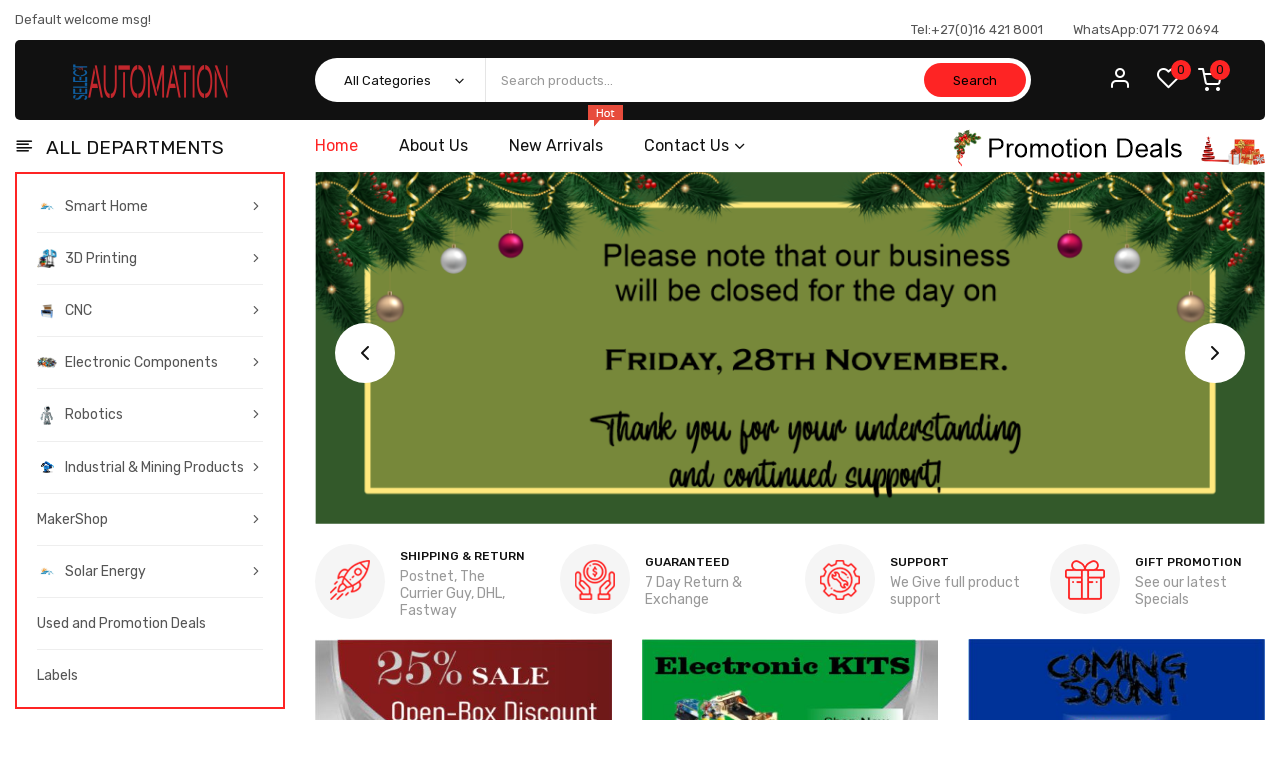

--- FILE ---
content_type: text/html; charset=UTF-8
request_url: https://seweb.co.za/index.php
body_size: 33340
content:
<!doctype html>
<html lang="en">
    <head >
        <script>
    var LOCALE = 'en\u002DUS';
    var BASE_URL = 'https\u003A\u002F\u002Fseweb.co.za\u002Findex.php\u002F';
    var require = {
        'baseUrl': 'https\u003A\u002F\u002Fseweb.co.za\u002Fstatic\u002Fversion1763723288\u002Ffrontend\u002FSm\u002Fego\u002Fen_US'
    };</script>        <meta charset="utf-8"/>
<meta name="title" content="Select Automation"/>
<meta name="description" content="Discover top-quality electronics, home, and industrial products at our trusted supplier for automation solutions  "/>
<meta name="keywords" content="industrial automation, part manufacturing equipment, CNC systems, yellow metal mining machines, water purification,  electronic manufacturing"/>
<meta name="robots" content="INDEX,FOLLOW"/>
<meta name="viewport" content="width=device-width, minimum-scale=1.0, maximum-scale=1.0, user-scalable=no"/>
<meta name="format-detection" content="telephone=no"/>
<meta http-equiv="X-UA-Compatible" content="IE=edge"/>
<title>Select Automation</title>
<link  rel="stylesheet" type="text/css"  media="all" href="https://seweb.co.za/static/version1763723288/frontend/Sm/ego/en_US/mage/calendar.css" />
<link  rel="stylesheet" type="text/css"  media="all" href="https://seweb.co.za/static/version1763723288/frontend/Sm/ego/en_US/css/styles-m.css" />
<link  rel="stylesheet" type="text/css"  media="all" href="https://seweb.co.za/static/version1763723288/frontend/Sm/ego/en_US/css/header-2.css" />
<link  rel="stylesheet" type="text/css"  media="all" href="https://seweb.co.za/static/version1763723288/frontend/Sm/ego/en_US/css/product-1.css" />
<link  rel="stylesheet" type="text/css"  media="all" href="https://seweb.co.za/static/version1763723288/frontend/Sm/ego/en_US/css/pages-theme.css" />
<link  rel="stylesheet" type="text/css"  media="all" href="https://seweb.co.za/static/version1763723288/frontend/Sm/ego/en_US/css/footer-2.css" />
<link  rel="stylesheet" type="text/css"  media="screen and (min-width: 768px)" href="https://seweb.co.za/static/version1763723288/frontend/Sm/ego/en_US/css/styles-l.css" />
<link  rel="stylesheet" type="text/css"  media="print" href="https://seweb.co.za/static/version1763723288/frontend/Sm/ego/en_US/css/print.css" />
<script  type="text/javascript"  src="https://seweb.co.za/static/version1763723288/frontend/Sm/ego/en_US/requirejs/require.js"></script>
<script  type="text/javascript"  src="https://seweb.co.za/static/version1763723288/frontend/Sm/ego/en_US/mage/requirejs/mixins.js"></script>
<script  type="text/javascript"  src="https://seweb.co.za/static/version1763723288/frontend/Sm/ego/en_US/requirejs-config.js"></script>
<link  rel="icon" type="image/x-icon" href="https://seweb.co.za/media/favicon/stores/1/New_Logo_Round.png" />
<link  rel="shortcut icon" type="image/x-icon" href="https://seweb.co.za/media/favicon/stores/1/New_Logo_Round.png" />

<!-- Google tag (gtag.js) -->
<script async src="https://www.googletagmanager.com/gtag/js?id=G-T9LP0E6VZC"></script>
<script>
  window.dataLayer = window.dataLayer || [];
  function gtag(){dataLayer.push(arguments);}
  gtag('js', new Date());

  gtag('config', 'G-T9LP0E6VZC');
</script>
            <script type="text/x-magento-init">
        {
            "*": {
                "Magento_PageCache/js/form-key-provider": {
                    "isPaginationCacheEnabled":
                        0                }
            }
        }
    </script>

<script>window.YIREO_GOOGLETAGMANAGER2_ENABLED = true;
    (function (events) {
        const initYireoGoogleTagManager2 = function () {
            events.forEach(function (eventType) {
                window.removeEventListener(eventType, initYireoGoogleTagManager2);
            });

            (function (w, d, s, l, i) {
                w[l] = w[l] || [];
                w[l].push({'gtm.start': new Date().getTime(), event: 'gtm.js'});
                var f = d.getElementsByTagName(s)[0],
                    j = d.createElement(s),
                    dl = l != 'dataLayer' ? '&l=' + l : '';
                j.async = true;
                j.src = 'https://www.googletagmanager.com' + '/gtm.js?id=' + i + dl;
                f.parentNode.insertBefore(j, f);
            })(window, document, 'script', 'dataLayer', 'GTM-K7PM7X5');
        }

        events.forEach(function (eventType) {
            window.addEventListener(eventType, initYireoGoogleTagManager2, {once: true, passive: true})
        })
    })(['load', 'keydown', 'mouseover', 'scroll', 'touchstart', 'wheel']);</script>
<link rel="preconnect" href="https://fonts.gstatic.com"> <link                        href="https://fonts.googleapis.com/css2?family=Rubik:wght@400;500;600;700&display=swap"                        rel="stylesheet">                    

<link rel="stylesheet" type="text/css" media="all" href="https://seweb.co.za/media/sm/configed_css/settings_default.css"/>

    </head>
    <body data-container="body"
          data-mage-init='{"loaderAjax": {}, "loader": { "icon": "https://seweb.co.za/static/version1763723288/frontend/Sm/ego/en_US/images/loader-2.gif"}}'
        id="html-body" class="enable-ladyloading header-2-style product-1-style footer-2-style cms-home-demo-02 cms-index-index page-layout-1column">
        
<script type="text/x-magento-init">
    {
        "*": {
            "Magento_PageBuilder/js/widget-initializer": {
                "config": {"[data-content-type=\"slider\"][data-appearance=\"default\"]":{"Magento_PageBuilder\/js\/content-type\/slider\/appearance\/default\/widget":false},"[data-content-type=\"map\"]":{"Magento_PageBuilder\/js\/content-type\/map\/appearance\/default\/widget":false},"[data-content-type=\"row\"]":{"Magento_PageBuilder\/js\/content-type\/row\/appearance\/default\/widget":false},"[data-content-type=\"tabs\"]":{"Magento_PageBuilder\/js\/content-type\/tabs\/appearance\/default\/widget":false},"[data-content-type=\"slide\"]":{"Magento_PageBuilder\/js\/content-type\/slide\/appearance\/default\/widget":{"buttonSelector":".pagebuilder-slide-button","showOverlay":"hover","dataRole":"slide"}},"[data-content-type=\"banner\"]":{"Magento_PageBuilder\/js\/content-type\/banner\/appearance\/default\/widget":{"buttonSelector":".pagebuilder-banner-button","showOverlay":"hover","dataRole":"banner"}},"[data-content-type=\"buttons\"]":{"Magento_PageBuilder\/js\/content-type\/buttons\/appearance\/inline\/widget":false},"[data-content-type=\"products\"][data-appearance=\"carousel\"]":{"Magento_PageBuilder\/js\/content-type\/products\/appearance\/carousel\/widget":false}},
                "breakpoints": {"desktop":{"label":"Desktop","stage":true,"default":true,"class":"desktop-switcher","icon":"Magento_PageBuilder::css\/images\/switcher\/switcher-desktop.svg","conditions":{"min-width":"1024px"},"options":{"products":{"default":{"slidesToShow":"5"}}}},"tablet":{"conditions":{"max-width":"1024px","min-width":"768px"},"options":{"products":{"default":{"slidesToShow":"4"},"continuous":{"slidesToShow":"3"}}}},"mobile":{"label":"Mobile","stage":true,"class":"mobile-switcher","icon":"Magento_PageBuilder::css\/images\/switcher\/switcher-mobile.svg","media":"only screen and (max-width: 768px)","conditions":{"max-width":"768px","min-width":"640px"},"options":{"products":{"default":{"slidesToShow":"3"}}}},"mobile-small":{"conditions":{"max-width":"640px"},"options":{"products":{"default":{"slidesToShow":"2"},"continuous":{"slidesToShow":"1"}}}}}            }
        }
    }
</script>

<div class="cookie-status-message" id="cookie-status">
    The store will not work correctly when cookies are disabled.</div>
<script type="text&#x2F;javascript">document.querySelector("#cookie-status").style.display = "none";</script>
<script type="text/x-magento-init">
    {
        "*": {
            "cookieStatus": {}
        }
    }
</script>

<script type="text/x-magento-init">
    {
        "*": {
            "mage/cookies": {
                "expires": null,
                "path": "\u002F",
                "domain": ".seweb.co.za",
                "secure": true,
                "lifetime": "3600"
            }
        }
    }
</script>
    <noscript>
        <div class="message global noscript">
            <div class="content">
                <p>
                    <strong>JavaScript seems to be disabled in your browser.</strong>
                    <span>
                        For the best experience on our site, be sure to turn on Javascript in your browser.                    </span>
                </p>
            </div>
        </div>
    </noscript>

<script>
    window.cookiesConfig = window.cookiesConfig || {};
    window.cookiesConfig.secure = true;
</script><script>    require.config({
        map: {
            '*': {
                wysiwygAdapter: 'mage/adminhtml/wysiwyg/tiny_mce/tinymce5Adapter'
            }
        }
    });</script><script>    require.config({
        paths: {
            googleMaps: 'https\u003A\u002F\u002Fmaps.googleapis.com\u002Fmaps\u002Fapi\u002Fjs\u003Fv\u003D3\u0026key\u003D'
        },
        config: {
            'Magento_PageBuilder/js/utils/map': {
                style: '',
            },
            'Magento_PageBuilder/js/content-type/map/preview': {
                apiKey: '',
                apiKeyErrorMessage: 'You\u0020must\u0020provide\u0020a\u0020valid\u0020\u003Ca\u0020href\u003D\u0027https\u003A\u002F\u002Fseweb.co.za\u002Findex.php\u002Fadminhtml\u002Fsystem_config\u002Fedit\u002Fsection\u002Fcms\u002F\u0023cms_pagebuilder\u0027\u0020target\u003D\u0027_blank\u0027\u003EGoogle\u0020Maps\u0020API\u0020key\u003C\u002Fa\u003E\u0020to\u0020use\u0020a\u0020map.'
            },
            'Magento_PageBuilder/js/form/element/map': {
                apiKey: '',
                apiKeyErrorMessage: 'You\u0020must\u0020provide\u0020a\u0020valid\u0020\u003Ca\u0020href\u003D\u0027https\u003A\u002F\u002Fseweb.co.za\u002Findex.php\u002Fadminhtml\u002Fsystem_config\u002Fedit\u002Fsection\u002Fcms\u002F\u0023cms_pagebuilder\u0027\u0020target\u003D\u0027_blank\u0027\u003EGoogle\u0020Maps\u0020API\u0020key\u003C\u002Fa\u003E\u0020to\u0020use\u0020a\u0020map.'
            },
        }
    });</script><script>
    require.config({
        shim: {
            'Magento_PageBuilder/js/utils/map': {
                deps: ['googleMaps']
            }
        }
    });</script><noscript><iframe src="https://www.googletagmanager.com/ns.html?id=GTM-K7PM7X5" height="0" width="0" style="display:none;visibility:hidden"></iframe></noscript>
<div class="page-wrapper"><div class="page messages"><div data-placeholder="messages"></div>
<div data-bind="scope: 'messages'">
    <!-- ko if: cookieMessages && cookieMessages.length > 0 -->
    <div aria-atomic="true" role="alert" data-bind="foreach: { data: cookieMessages, as: 'message' }" class="messages">
        <div data-bind="attr: {
            class: 'message-' + message.type + ' ' + message.type + ' message',
            'data-ui-id': 'message-' + message.type
        }">
            <div data-bind="html: $parent.prepareMessageForHtml(message.text)"></div>
        </div>
    </div>
    <!-- /ko -->

    <!-- ko if: messages().messages && messages().messages.length > 0 -->
    <div aria-atomic="true" role="alert" class="messages" data-bind="foreach: {
        data: messages().messages, as: 'message'
    }">
        <div data-bind="attr: {
            class: 'message-' + message.type + ' ' + message.type + ' message',
            'data-ui-id': 'message-' + message.type
        }">
            <div data-bind="html: $parent.prepareMessageForHtml(message.text)"></div>
        </div>
    </div>
    <!-- /ko -->
</div>
<script type="text/x-magento-init">
    {
        "*": {
            "Magento_Ui/js/core/app": {
                "components": {
                        "messages": {
                            "component": "Magento_Theme/js/view/messages"
                        }
                    }
                }
            }
    }
</script>
</div><header class="page-header">
    
<div class="header-container header-style-2">
    <div class="header-top">
        <div class="container">
            <div class="row">
                <div class="col-lg-3">
                    <!--WC-->
                    <p class="welcome-txt">Default welcome msg!</p>                </div>

                <div class="col-lg-9">
                    <div class="header-top-right">
                        <div data-content-type="html" data-appearance="default" data-element="main" data-decoded="true"><div class="link-header-top">
<ul>
<li><a href="#">Tel:+27(0)16 421 8001</a></li>
<li><a href="#">WhatsApp:071 772 0694</a></li>
<li><a href="#"></a></li>
</ul>
</div></div>                        <div class="language-currency">
                            
                                                    </div>
                    </div>

                </div>
            </div>
        </div>
    </div>

    <div class="header-middle">
        <div class="container">
            <div class="header-middle-logo">
                <div class="logo-container">
                    
<h1 class="logo-content">
    
        <strong>
                    </strong>

        <a class="logo" href="https://seweb.co.za/index.php/" title="">
            <img src="https://seweb.co.za/media/logo/stores/1/lOGO_DESGIN_3.png"
                 alt=""
                width="142"                height="42"            />
        </a>
        </h1>
                </div>
            </div>
            <div class="row header-middle-wrap-right">
                <div class="col-lg-10">
                    <div class="search-container">
                        <div class="search-wrapper">
<div id="sm_searchbox2405590161768641397" class="block block-search search-pro">
    <div class="block block-content">
        <form class="form minisearch" id="searchbox_mini_form" action="https://seweb.co.za/index.php/catalogsearch/result/" method="get">
            <div class="field search">
                <div class="control">
                    <select class="cat searchbox-cat" name="cat">
                        <option value="">All Categories</option>
                                                    <option value="3"  >- - 3D Printing</option>
                                                    <option value="10"  >- - - - Accessories</option>
                                                    <option value="11"  >- - - - - - Bearings</option>
                                                    <option value="12"  >- - - - - - Brackets</option>
                                                    <option value="16"  >- - - - - - Heat Pipe and Tubing</option>
                                                    <option value="18"  >- - - - - - Rails</option>
                                                    <option value="19"  >- - - - - - Springs</option>
                                                    <option value="21"  >- - - - - - Storage Box</option>
                                                    <option value="24"  >- - - - - - Timing Pulleys</option>
                                                    <option value="25"  >- - - - - - Tools</option>
                                                    <option value="26"  >- - - - - - Plastic Chain Tank</option>
                                                    <option value="27"  >- - - - Filament</option>
                                                    <option value="28"  >- - - - - - PETG</option>
                                                    <option value="29"  >- - - - - - PLA</option>
                                                    <option value="30"  >- - - - - - PLA Plus</option>
                                                    <option value="31"  >- - - - - - ABS</option>
                                                    <option value="32"  >- - - - - - ABS Plus</option>
                                                    <option value="334"  >- - - - - - SBS</option>
                                                    <option value="335"  >- - - - - - TPR</option>
                                                    <option value="351"  >- - - - - - ASA</option>
                                                    <option value="41"  >- - - - Resin</option>
                                                    <option value="43"  >- - - - - - PLA</option>
                                                    <option value="44"  >- - - - - - Water Washable</option>
                                                    <option value="45"  >- - - - - - Precision</option>
                                                    <option value="46"  >- - - - - - Castable</option>
                                                    <option value="47"  >- - - - - - Flex</option>
                                                    <option value="48"  >- - - - - - ABS-Like</option>
                                                    <option value="50"  >- - - - Printers</option>
                                                    <option value="219"  >- - - - - - Wanhao</option>
                                                    <option value="381"  >- - - - Hot Ends & Extruders</option>
                                                    <option value="13"  >- - - - - - Couplings</option>
                                                    <option value="14"  >- - - - - - Extruders</option>
                                                    <option value="15"  >- - - - - - Heat Beds and Blocks</option>
                                                    <option value="17"  >- - - - - - Nozzles</option>
                                                    <option value="23"  >- - - - - - Timing Belts</option>
                                                    <option value="382"  >- - - - Electronics</option>
                                                    <option value="20"  >- - - - - - Stepper Motors and Drives</option>
                                                    <option value="22"  >- - - - - - Switches and Sensors</option>
                                                    <option value="4"  >- - Solar Energy</option>
                                                    <option value="199"  >- - - - Accessories</option>
                                                    <option value="200"  >- - - - Batteries</option>
                                                    <option value="201"  >- - - - Inverters</option>
                                                    <option value="202"  >- - - - Solar Panels</option>
                                                    <option value="341"  >- - - - Kits</option>
                                                    <option value="342"  >- - - - Cables and Connectors</option>
                                                    <option value="343"  >- - - - Roof Mounting</option>
                                                    <option value="344"  >- - - - Surge Protection</option>
                                                    <option value="5"  >- - Electronic Components</option>
                                                    <option value="58"  >- - - - Passive Components</option>
                                                    <option value="59"  >- - - - - - Antenna</option>
                                                    <option value="60"  >- - - - - - Capacitors</option>
                                                    <option value="61"  >- - - - - - Encoders</option>
                                                    <option value="62"  >- - - - - - Ferrite</option>
                                                    <option value="63"  >- - - - - - Inductors</option>
                                                    <option value="64"  >- - - - - - Potentiometer</option>
                                                    <option value="65"  >- - - - - - Resistors</option>
                                                    <option value="74"  >- - - - - - Oscillators</option>
                                                    <option value="75"  >- - - - - - Power Line Filters</option>
                                                    <option value="76"  >- - - - Semiconductors</option>
                                                    <option value="93"  >- - - - - - Diac</option>
                                                    <option value="94"  >- - - - - - Diode</option>
                                                    <option value="95"  >- - - - - - Dip Socket</option>
                                                    <option value="96"  >- - - - - - IGBT</option>
                                                    <option value="97"  >- - - - - - Integrated Circuit</option>
                                                    <option value="98"  >- - - - - - Mosfet</option>
                                                    <option value="99"  >- - - - - - Rectifiers</option>
                                                    <option value="100"  >- - - - - - Regulators</option>
                                                    <option value="101"  >- - - - - - Transistors</option>
                                                    <option value="104"  >- - - - - - Thyristor</option>
                                                    <option value="311"  >- - - - - - Integrated Circuit</option>
                                                    <option value="77"  >- - - - Opto-Electronics</option>
                                                    <option value="105"  >- - - - - - Laser Accessories</option>
                                                    <option value="106"  >- - - - - - Traic</option>
                                                    <option value="107"  >- - - - - - Optocoupler</option>
                                                    <option value="78"  >- - - - Circuit Protection</option>
                                                    <option value="109"  >- - - - - - Thermistor</option>
                                                    <option value="110"  >- - - - - - Varistor</option>
                                                    <option value="111"  >- - - - - - Circuit Breakers</option>
                                                    <option value="112"  >- - - - - - Fuses</option>
                                                    <option value="113"  >- - - - - - Fuse Holders</option>
                                                    <option value="114"  >- - - - - - Gas Discharge Tubes</option>
                                                    <option value="355"  >- - - - - - Busbar</option>
                                                    <option value="79"  >- - - - Connectors</option>
                                                    <option value="115"  >- - - - - - Cable Connectors</option>
                                                    <option value="116"  >- - - - - - Panel Mount</option>
                                                    <option value="117"  >- - - - - - Board to Board </option>
                                                    <option value="118"  >- - - - - - D-Sub Connectors</option>
                                                    <option value="415"  >- - - - - - Board Connector</option>
                                                    <option value="80"  >- - - - LED & Lighting</option>
                                                    <option value="364"  >- - - - - - Lighting</option>
                                                    <option value="365"  >- - - - - - LED</option>
                                                    <option value="81"  >- - - - Power</option>
                                                    <option value="119"  >- - - - - - Batteries</option>
                                                    <option value="120"  >- - - - - - Heat Sink</option>
                                                    <option value="121"  >- - - - - - Insulator</option>
                                                    <option value="122"  >- - - - - - Power Supplies</option>
                                                    <option value="123"  >- - - - - - Transformers</option>
                                                    <option value="82"  >- - - - Enclosures</option>
                                                    <option value="124"  >- - - - - - Metal</option>
                                                    <option value="125"  >- - - - - - Plastic</option>
                                                    <option value="83"  >- - - - Relays</option>
                                                    <option value="126"  >- - - - - - Control Relay</option>
                                                    <option value="127"  >- - - - - - General Purpose</option>
                                                    <option value="129"  >- - - - - - Interface Modules</option>
                                                    <option value="130"  >- - - - - - Non-Latching</option>
                                                    <option value="131"  >- - - - - - Reed Relay</option>
                                                    <option value="132"  >- - - - - - Solid State</option>
                                                    <option value="84"  >- - - - Boards & Modules</option>
                                                    <option value="133"  >- - - - - - Raspberry PI</option>
                                                    <option value="134"  >- - - - - - PC Boards</option>
                                                    <option value="135"  >- - - - - - Displays</option>
                                                    <option value="136"  >- - - - - - Sensors</option>
                                                    <option value="137"  >- - - - - - Arduino</option>
                                                    <option value="142"  >- - - - - - ESP32</option>
                                                    <option value="143"  >- - - - - - Jumper Cables</option>
                                                    <option value="144"  >- - - - - - Development Boards</option>
                                                    <option value="145"  >- - - - - - Modules</option>
                                                    <option value="85"  >- - - - Communication</option>
                                                    <option value="146"  >- - - - - - GPS</option>
                                                    <option value="147"  >- - - - - - Transceivers</option>
                                                    <option value="86"  >- - - - Motors</option>
                                                    <option value="148"  >- - - - - - Brush-less Motors</option>
                                                    <option value="149"  >- - - - - - DC Gear Motors</option>
                                                    <option value="150"  >- - - - - - Servo Motors</option>
                                                    <option value="151"  >- - - - - - Stepper Motors</option>
                                                    <option value="87"  >- - - - Hardware</option>
                                                    <option value="152"  >- - - - - - Bootlaces</option>
                                                    <option value="153"  >- - - - - - Glands</option>
                                                    <option value="154"  >- - - - - - Heat Shrink</option>
                                                    <option value="155"  >- - - - - - Lugs</option>
                                                    <option value="156"  >- - - - - - Markers</option>
                                                    <option value="157"  >- - - - - - Spacers</option>
                                                    <option value="158"  >- - - - - - Standoff</option>
                                                    <option value="159"  >- - - - - - Wire</option>
                                                    <option value="160"  >- - - - - - Tools & Equipment</option>
                                                    <option value="88"  >- - - - Other</option>
                                                    <option value="89"  >- - - - - - Strain Gauge</option>
                                                    <option value="90"  >- - - - - - Kits</option>
                                                    <option value="165"  >- - - - - - Cables</option>
                                                    <option value="166"  >- - - - - - Buttons</option>
                                                    <option value="167"  >- - - - - - Switch</option>
                                                    <option value="91"  >- - - - Electronic Services</option>
                                                    <option value="6"  >- - Industrial & Mining Products</option>
                                                    <option value="203"  >- - - - Circuit Breakers</option>
                                                    <option value="204"  >- - - - IO Devices</option>
                                                    <option value="205"  >- - - - Strain Gauges</option>
                                                    <option value="206"  >- - - - Mechanical</option>
                                                    <option value="323"  >- - - - - - AC Drives</option>
                                                    <option value="207"  >- - - - Scale</option>
                                                    <option value="208"  >- - - - Currant Transformer</option>
                                                    <option value="209"  >- - - - Coupling</option>
                                                    <option value="210"  >- - - - Overload Relays</option>
                                                    <option value="211"  >- - - - Connectors and Switches</option>
                                                    <option value="213"  >- - - - - - Terminals</option>
                                                    <option value="214"  >- - - - - - Contact Blocks</option>
                                                    <option value="215"  >- - - - - - Isolating Enclosure</option>
                                                    <option value="216"  >- - - - Instruments</option>
                                                    <option value="217"  >- - - - Wiring</option>
                                                    <option value="218"  >- - - - Automation Technology</option>
                                                    <option value="252"  >- - - - - - Select-AP Automation Fast-forward</option>
                                                    <option value="293"  >- - - - Industrial Converters</option>
                                                    <option value="346"  >- - - - Networking</option>
                                                    <option value="212"  >- - - - - - Ethernet Switch</option>
                                                    <option value="345"  >- - - - - - Accessories</option>
                                                    <option value="347"  >- - - - - - Routers</option>
                                                    <option value="348"  >- - - - - - Antenna</option>
                                                    <option value="349"  >- - - - - - Gate ways</option>
                                                    <option value="354"  >- - - - - - Access Points</option>
                                                    <option value="7"  >- - Smart Home</option>
                                                    <option value="187"  >- - - - Sonoff Smart Home</option>
                                                    <option value="188"  >- - - - - - DIY Smart Switch</option>
                                                    <option value="189"  >- - - - - - Central Control Panel</option>
                                                    <option value="190"  >- - - - - - Smart Wall Switch</option>
                                                    <option value="191"  >- - - - - -  Smart Plugs</option>
                                                    <option value="192"  >- - - - - - Home Appliance</option>
                                                    <option value="193"  >- - - - - - Gateway & Sensors</option>
                                                    <option value="194"  >- - - - - - Security Cameras</option>
                                                    <option value="195"  >- - - - - - Smart Lighting</option>
                                                    <option value="196"  >- - - - - - Accessories</option>
                                                    <option value="197"  >- - - - - - Zigbee</option>
                                                    <option value="366"  >- - - - Aeotec</option>
                                                    <option value="367"  >- - - - - - Controllers</option>
                                                    <option value="368"  >- - - - - - Actuators</option>
                                                    <option value="369"  >- - - - - - Smart Sensors</option>
                                                    <option value="370"  >- - - - Aqara </option>
                                                    <option value="371"  >- - - - - - Smart Home Hubs</option>
                                                    <option value="372"  >- - - - - - Smart Home Sensors</option>
                                                    <option value="373"  >- - - - - - Smart Home Controllers</option>
                                                    <option value="374"  >- - - - - - Smart Cameras</option>
                                                    <option value="375"  >- - - - - - Smart Door Locks</option>
                                                    <option value="376"  >- - - - - - Smart Lighting</option>
                                                    <option value="377"  >- - - - - - Smart Curtain Controllers</option>
                                                    <option value="378"  >- - - - Other Smart Home</option>
                                                    <option value="181"  >- - - - - - ACDC SMART</option>
                                                    <option value="185"  >- - - - - - Astute Range</option>
                                                    <option value="186"  >- - - - - - HellermannTyton</option>
                                                    <option value="198"  >- - - - - - TP-Link</option>
                                                    <option value="416"  >- - - - AJAX</option>
                                                    <option value="421"  >- - - - - - Hubs</option>
                                                    <option value="422"  >- - - - - - Sirens</option>
                                                    <option value="427"  >- - - - - - Door Accessories</option>
                                                    <option value="428"  >- - - - - - Motion Cameras</option>
                                                    <option value="429"  >- - - - - - Range Extenders</option>
                                                    <option value="430"  >- - - - - - Surveillance</option>
                                                    <option value="431"  >- - - - - - Water stop Valve</option>
                                                    <option value="432"  >- - - - - - Wireless Video Doorbell</option>
                                                    <option value="433"  >- - - - - - Detectors</option>
                                                    <option value="434"  >- - - - - - Switching and Buttons</option>
                                                    <option value="8"  >- - MakerShop</option>
                                                    <option value="177"  >- - - - Laser Cutting</option>
                                                    <option value="178"  >- - - - - - Metal</option>
                                                    <option value="179"  >- - - - - - Wood</option>
                                                    <option value="180"  >- - - - Laser Engraving</option>
                                                    <option value="352"  >- - - - - - Stainless Steel</option>
                                                    <option value="182"  >- - - - UV Printing</option>
                                                    <option value="183"  >- - - - - - Textile Printing</option>
                                                    <option value="184"  >- - - - - - Flat & Rotary Printing</option>
                                                    <option value="9"  >- - CNC</option>
                                                    <option value="383"  >- - - - Electronic Parts</option>
                                                    <option value="57"  >- - - - - - Stepper Motors</option>
                                                    <option value="385"  >- - - - - - Controllers</option>
                                                    <option value="386"  >- - - - - - Drivers</option>
                                                    <option value="384"  >- - - - Mechanical Parts</option>
                                                    <option value="51"  >- - - - - - Bearing Blocks</option>
                                                    <option value="52"  >- - - - - - Bracket</option>
                                                    <option value="53"  >- - - - - - Gearbox</option>
                                                    <option value="54"  >- - - - - - Rail with Block</option>
                                                    <option value="55"  >- - - - - - Ball Screw and Nut</option>
                                                    <option value="56"  >- - - - - - Screw Seat</option>
                                                    <option value="387"  >- - - - Accessories</option>
                                                    <option value="388"  >- - - - - - Couplers</option>
                                                    <option value="389"  >- - - - - - Drag chains</option>
                                                    <option value="390"  >- - - - - - Measurement Equipment </option>
                                                    <option value="391"  >- - - - - - Mist Coolant & Lubrication</option>
                                                    <option value="392"  >- - - - - - Sensors</option>
                                                    <option value="356"  >- - Robotics</option>
                                                    <option value="361"  >- - - - Accessories</option>
                                                    <option value="412"  >- - - - Mechanical</option>
                                                    <option value="357"  >- - - - - - Supports/Brackets</option>
                                                    <option value="358"  >- - - - - - Wheel</option>
                                                    <option value="359"  >- - - - - - Gears / Gear boxes</option>
                                                    <option value="360"  >- - - - - - Robot Arms/ Claws / Grippers</option>
                                                    <option value="413"  >- - - - Electronics</option>
                                                    <option value="362"  >- - - - - - Robot Kits</option>
                                                    <option value="414"  >- - - - - - Boards</option>
                                                    <option value="363"  >- - Used and Promotion Deals</option>
                                                    <option value="220"  >- - - - Specials</option>
                                                    <option value="393"  >- - - - SmartHome</option>
                                                    <option value="394"  >- - - - 3D Printing</option>
                                                    <option value="395"  >- - - - Solar Energy</option>
                                                    <option value="396"  >- - - - Robotics</option>
                                                    <option value="397"  >- - - - CNC</option>
                                                    <option value="398"  >- - - - Electronic Components</option>
                                                    <option value="399"  >- - - - Makershop</option>
                                                    <option value="400"  >- - - - Industrial & Mining Products</option>
                                                    <option value="401"  >- - Labels</option>
                                                    <option value="402"  >- - - - Machine Lables</option>
                                                    <option value="405"  >- - - - - - Button Lables</option>
                                                    <option value="406"  >- - - - - - Wire Markers</option>
                                                    <option value="403"  >- - - - Metal Labels</option>
                                                    <option value="407"  >- - - - - - Stainless</option>
                                                    <option value="408"  >- - - - - - Aluminum</option>
                                                    <option value="404"  >- - - - Blank Templates</option>
                                                    <option value="409"  >- - - - - - Stainless</option>
                                                    <option value="410"  >- - - - - - Aluminum</option>
                                                    <option value="411"  >- - - - - - Rowmark</option>
                                            </select>

                    <input id="searchbox"
                           data-mage-init='{"quickSearch":{
									"formSelector":"#searchbox_mini_form",
									"url":"https://seweb.co.za/index.php/search/ajax/suggest/",
									"destinationSelector":"#searchbox_autocomplete"}
							   }'
                           type="text"
                           name="q"
                           placeholder="Search products..."
                           class="input-text input-searchbox"
                           maxlength="128"
                           role="combobox"
                           aria-haspopup="false"
                           aria-expanded="true"
                           aria-autocomplete="both"
                           autocomplete="off"/>
                    <div id="searchbox_autocomplete" class="search-autocomplete"></div>
                    
                </div>
            </div>
            <div class="actions">
                <button type="submit" title="Search" class="action search">
						<span>Search</span>
                </button>
            </div>
        </form>
    </div>
</div></div>                    </div>
                </div>
                <div class="col-lg-2">
                    <div class="header-mid-right">
                        <div class="account-links hb-button-box">
                            <div class="hb-button-content">
                                <div class="customer-links" data-move="customer-mobile">
                                    <ul class="header links"><li class="link authorization-link" data-label="or">
    <a href="https://seweb.co.za/index.php/customer/account/login/"        >Sign In</a>
</li>
<li><a href="https://seweb.co.za/index.php/customer/account/create/" id="idoDK6LYMO" >Register</a></li></ul>                                </div>
                            </div>
                        </div>
                        <div class="wishlist hb-button-box">
                                <div class="block block-wishlist header-wishlist" data-bind="scope: 'wishlist'">
        <a href="https://seweb.co.za/index.php/wishlist/" title="Wishlist" class="block-title">
            <!-- ko if: wishlist().counter -->
            <span data-bind="text: wishlist().counter" class="count counter"></span>
            <!-- /ko -->

            <!-- ko ifnot: wishlist().counter -->
            <span class="count empty">0</span>
            <!-- /ko -->

            <span class="wishlist-title">Wishlist</span>
        </a>
    </div>
    <script type="text/x-magento-init">
    {
        "*": {
            "Magento_Ui/js/core/app": {
                "components": {
                    "wishlist": {
                        "component": "Magento_Wishlist/js/view/wishlist"
                    }
                }
            }
        }
    }



    
    </script>
                        </div>
                        <div class="minicart-header" data-move="minicart-mobile">
                            
<div data-block="minicart" class="minicart-wrapper">
    <a class="action showcart" href="https://seweb.co.za/index.php/checkout/cart/"
       data-bind="scope: 'minicart_content'">
        <span class="text">Shopping Cart</span>
        <span class="text-min-cart">My Cart</span>
        <span class="counter qty empty"
              data-bind="css: { empty: !!getCartParam('summary_count') == false }, blockLoader: isLoading">
			  
			<!-- ko if: getCartParam('summary_count') -->
            <span class="counter-number"><!-- ko text: getCartParam('summary_count') --><!-- /ko --></span>
            <!-- /ko -->

            <!-- ko ifnot: getCartParam('summary_count') -->
				<span class="counter-number">0</span>
            <!-- /ko -->

            <span class="counter-label">
                <!-- ko if: getCartParam('summary_count') -->
                <!-- ko text: getCartParam('summary_count') --><!-- /ko -->
                <!-- ko i18n: 'items' --><!-- /ko -->
                <!-- /ko -->

                <!-- ko ifnot: getCartParam('summary_count') -->
                <!-- ko i18n: '0' --><!-- /ko -->
                <!-- ko i18n: 'item' --><!-- /ko -->
                <!-- /ko -->
            </span>

            <!-- ko if: getCartParam('summary_count') -->
            <span class="price-minicart">
                <!-- ko foreach: getRegion('subtotalContainer') -->
                <!-- ko template: getTemplate() --><!-- /ko -->
                <!-- /ko -->
            </span>
                <!-- /ko -->

                <!-- ko ifnot: getCartParam('summary_count') -->
            <span class="price-minicart">
                <div class="subtotal">
                    <div class="amount price-container">
                        <span class="price-wrapper">
                            <span class="price">ZAR 0.00</span>
                        </span>
                    </div>
                </div>
            </span>
                <!-- /ko -->
        </span>


    </a>
            <div class="block block-minicart"
             data-role="dropdownDialog"
             data-mage-init='{"dropdownDialog":{
                "appendTo":"[data-block=minicart]",
                "triggerTarget":".showcart",
                "timeout": "2000",
                "closeOnMouseLeave": false,
                "closeOnEscape": true,
                "triggerClass":"active",
                "parentClass":"active",
                "buttons":[]}}'>
            <div id="minicart-content-wrapper" data-bind="scope: 'minicart_content'">
                <!-- ko template: getTemplate() --><!-- /ko -->
            </div>
                    </div>
        <script>
        window.checkout = {"shoppingCartUrl":"https:\/\/seweb.co.za\/index.php\/checkout\/cart\/","checkoutUrl":"https:\/\/seweb.co.za\/index.php\/checkout\/","updateItemQtyUrl":"https:\/\/seweb.co.za\/index.php\/checkout\/sidebar\/updateItemQty\/","removeItemUrl":"https:\/\/seweb.co.za\/index.php\/checkout\/sidebar\/removeItem\/","imageTemplate":"Magento_Catalog\/product\/image_with_borders","baseUrl":"https:\/\/seweb.co.za\/index.php\/","minicartMaxItemsVisible":5,"websiteId":"1","maxItemsToDisplay":10,"storeId":"1","storeGroupId":"1","customerLoginUrl":"https:\/\/seweb.co.za\/index.php\/customer\/account\/login\/","isRedirectRequired":false,"autocomplete":"off","captcha":{"user_login":{"isCaseSensitive":false,"imageHeight":50,"imageSrc":"","refreshUrl":"https:\/\/seweb.co.za\/index.php\/captcha\/refresh\/","isRequired":false,"timestamp":1768641397}}};
    </script>
    <script type="text/x-magento-init">
    {
        "[data-block='minicart']": {
            "Magento_Ui/js/core/app": {"components":{"minicart_content":{"children":{"subtotal.container":{"children":{"subtotal":{"children":{"subtotal.totals":{"config":{"display_cart_subtotal_incl_tax":0,"display_cart_subtotal_excl_tax":1,"template":"Magento_Tax\/checkout\/minicart\/subtotal\/totals"},"children":{"subtotal.totals.msrp":{"component":"Magento_Msrp\/js\/view\/checkout\/minicart\/subtotal\/totals","config":{"displayArea":"minicart-subtotal-hidden","template":"Magento_Msrp\/checkout\/minicart\/subtotal\/totals"}}},"component":"Magento_Tax\/js\/view\/checkout\/minicart\/subtotal\/totals"}},"component":"uiComponent","config":{"template":"Magento_Checkout\/minicart\/subtotal"}}},"component":"uiComponent","config":{"displayArea":"subtotalContainer"}},"item.renderer":{"component":"Magento_Checkout\/js\/view\/cart-item-renderer","config":{"displayArea":"defaultRenderer","template":"Magento_Checkout\/minicart\/item\/default"},"children":{"item.image":{"component":"Magento_Catalog\/js\/view\/image","config":{"template":"Magento_Catalog\/product\/image","displayArea":"itemImage"}},"checkout.cart.item.price.sidebar":{"component":"uiComponent","config":{"template":"Magento_Checkout\/minicart\/item\/price","displayArea":"priceSidebar"}}}},"extra_info":{"component":"uiComponent","config":{"displayArea":"extraInfo"}},"promotion":{"component":"uiComponent","config":{"displayArea":"promotion"}}},"config":{"itemRenderer":{"default":"defaultRenderer","simple":"defaultRenderer","virtual":"defaultRenderer"},"template":"Magento_Checkout\/minicart\/content"},"component":"Magento_Checkout\/js\/view\/minicart"}},"types":[]}        },
        "*": {
            "Magento_Ui/js/block-loader": "https://seweb.co.za/static/version1763723288/frontend/Sm/ego/en_US/images/loader-1.gif"
        }
    }




    </script>
</div>


                        </div>
                    </div>
                </div>
            </div>

        </div>
    </div>

    <div class="header-bottom ontop-element">
        <div class="container">
            <div class="desktop-menu">
                <div class="vertical-block">
                    <div class="vertical-menu"><div class="vertical-menu-block">
    <div class="block-title-menu">All Departments</div>

    <div class="vertical-menu-content">
                                <nav class="sm_megamenu_wrapper_vertical_menu sambar" id="sm_megamenu_menu696b426709adf"
                 data-sam="16759373811768637031">
                <div class="sambar-inner">
                    <div class="mega-content">
                        <ul class="vertical-type sm-megamenu-hover sm_megamenu_menu sm_megamenu_menu_black" data-jsapi="on">

                                                                                            <li class="other-toggle 										sm_megamenu_lv1 sm_megamenu_drop parent    ">
                                    <a class="sm_megamenu_head sm_megamenu_drop sm_megamenu_haschild"
                                       href="javascript:void(0)"                                        id="sm_megamenu_11">
                                                                                <span class="icon_items"><img
                                                    src='https://seweb.co.za/media/wysiwyg/Solar.jpg'
                                                    alt="icon items" width="1" height="1"></span>
                                        <span class="sm_megamenu_icon sm_megamenu_nodesc">
																	
                                                        <span class="sm_megamenu_title">Smart Home</span>

                                                    												</span>
                                    </a>
                                                                                                                    <div class="sm-megamenu-child sm_megamenu_dropdown_6columns ">
                                                <div data-link="" class="sm_megamenu_col_6 sm_megamenu_firstcolumn    "><div data-link="https://seweb.co.za/index.php/" class="sm_megamenu_col_1    "><div class="sm_megamenu_head_item"><div class="sm_megamenu_title  "><a  class="sm_megamenu_nodrop " href="https://seweb.co.za/index.php/home-automation/aeotec-smart-home.html"  >Aeotec</a><div class="sm_megamenu_title"></div><div class="sm_megamenu_title "><a class="sm_megamenu_nodrop" href="https://seweb.co.za/index.php/home-automation/aeotec-smart-home/controllers.html" ><span class="sm_megamenu_title_lv-2">Controllers</span></a></div><div class="sm_megamenu_title "><a class="sm_megamenu_nodrop" href="https://seweb.co.za/index.php/home-automation/aeotec-smart-home/actuators.html" ><span class="sm_megamenu_title_lv-2">Actuators</span></a></div><div class="sm_megamenu_title "><a class="sm_megamenu_nodrop" href="https://seweb.co.za/index.php/home-automation/aeotec-smart-home/smart-sensors.html" ><span class="sm_megamenu_title_lv-2">Smart Sensors</span></a></div></div></div></div><div data-link="https://seweb.co.za/index.php/" class="sm_megamenu_col_1    "><div class="sm_megamenu_head_item"><div class="sm_megamenu_title  "><a  class="sm_megamenu_nodrop " href="https://seweb.co.za/index.php/home-automation/aqara.html"  >Aqara </a><div class="sm_megamenu_title"></div><div class="sm_megamenu_title "><a class="sm_megamenu_nodrop" href="https://seweb.co.za/index.php/home-automation/aqara/smart-home-hubs.html" ><span class="sm_megamenu_title_lv-2">Smart Home Hubs</span></a></div><div class="sm_megamenu_title "><a class="sm_megamenu_nodrop" href="https://seweb.co.za/index.php/home-automation/aqara/smart-home-sensors.html" ><span class="sm_megamenu_title_lv-2">Smart Home Sensors</span></a></div><div class="sm_megamenu_title "><a class="sm_megamenu_nodrop" href="https://seweb.co.za/index.php/home-automation/aqara/smart-home-controllers.html" ><span class="sm_megamenu_title_lv-2">Smart Home Controllers</span></a></div><div class="sm_megamenu_title "><a class="sm_megamenu_nodrop" href="https://seweb.co.za/index.php/home-automation/aqara/smart-cameras.html" ><span class="sm_megamenu_title_lv-2">Smart Cameras</span></a></div><div class="sm_megamenu_title "><a class="sm_megamenu_nodrop" href="https://seweb.co.za/index.php/home-automation/aqara/smart-door-locks.html" ><span class="sm_megamenu_title_lv-2">Smart Door Locks</span></a></div><div class="sm_megamenu_title "><a class="sm_megamenu_nodrop" href="https://seweb.co.za/index.php/home-automation/aqara/smart-lighting.html" ><span class="sm_megamenu_title_lv-2">Smart Lighting</span></a></div><div class="sm_megamenu_title "><a class="sm_megamenu_nodrop" href="https://seweb.co.za/index.php/home-automation/aqara/smart-curtain-controllers.html" ><span class="sm_megamenu_title_lv-2">Smart Curtain Controllers</span></a></div></div></div></div><div data-link="https://seweb.co.za/index.php/" class="sm_megamenu_col_1    "><div class="sm_megamenu_head_item"><div class="sm_megamenu_title  "><a  class="sm_megamenu_nodrop " href="https://seweb.co.za/index.php/home-automation/sonoff-smart-home.html"  >Sonoff Smart Home</a><div class="sm_megamenu_title"></div><div class="sm_megamenu_title "><a class="sm_megamenu_nodrop" href="https://seweb.co.za/index.php/home-automation/sonoff-smart-home/diy-smart-switch.html" ><span class="sm_megamenu_title_lv-2">DIY Smart Switch</span></a></div><div class="sm_megamenu_title "><a class="sm_megamenu_nodrop" href="https://seweb.co.za/index.php/home-automation/sonoff-smart-home/central-control-panel.html" ><span class="sm_megamenu_title_lv-2">Central Control Panel</span></a></div><div class="sm_megamenu_title "><a class="sm_megamenu_nodrop" href="https://seweb.co.za/index.php/home-automation/sonoff-smart-home/smart-wall-switch.html" ><span class="sm_megamenu_title_lv-2">Smart Wall Switch</span></a></div><div class="sm_megamenu_title "><a class="sm_megamenu_nodrop" href="https://seweb.co.za/index.php/home-automation/sonoff-smart-home/smart-plugs.html" ><span class="sm_megamenu_title_lv-2"> Smart Plugs</span></a></div><div class="sm_megamenu_title "><a class="sm_megamenu_nodrop" href="https://seweb.co.za/index.php/home-automation/sonoff-smart-home/home-appliance.html" ><span class="sm_megamenu_title_lv-2">Home Appliance</span></a></div><div class="sm_megamenu_title "><a class="sm_megamenu_nodrop" href="https://seweb.co.za/index.php/home-automation/sonoff-smart-home/gateway-sensors.html" ><span class="sm_megamenu_title_lv-2">Gateway & Sensors</span></a></div><div class="sm_megamenu_title "><a class="sm_megamenu_nodrop" href="https://seweb.co.za/index.php/home-automation/sonoff-smart-home/security-cameras.html" ><span class="sm_megamenu_title_lv-2">Security Cameras</span></a></div><div class="sm_megamenu_title "><a class="sm_megamenu_nodrop" href="https://seweb.co.za/index.php/home-automation/sonoff-smart-home/smart-lighting.html" ><span class="sm_megamenu_title_lv-2">Smart Lighting</span></a></div><div class="sm_megamenu_title "><a class="sm_megamenu_nodrop" href="https://seweb.co.za/index.php/home-automation/sonoff-smart-home/accessories.html" ><span class="sm_megamenu_title_lv-2">Accessories</span></a></div><div class="sm_megamenu_title "><a class="sm_megamenu_nodrop" href="https://seweb.co.za/index.php/home-automation/sonoff-smart-home/zigbee.html" ><span class="sm_megamenu_title_lv-2">Zigbee</span></a></div></div></div></div><div data-link="https://seweb.co.za/index.php/" class="sm_megamenu_col_1    "><div class="sm_megamenu_head_item"><div class="sm_megamenu_title  "><a  class="sm_megamenu_nodrop " href="https://seweb.co.za/index.php/home-automation/other-smart-home.html"  >Other Smart Home</a><div class="sm_megamenu_title"></div><div class="sm_megamenu_title "><a class="sm_megamenu_nodrop" href="https://seweb.co.za/index.php/home-automation/other-smart-home/acdc-smart.html" ><span class="sm_megamenu_title_lv-2">ACDC SMART</span></a></div><div class="sm_megamenu_title "><a class="sm_megamenu_nodrop" href="https://seweb.co.za/index.php/home-automation/other-smart-home/astute-range.html" ><span class="sm_megamenu_title_lv-2">Astute Range</span></a></div><div class="sm_megamenu_title "><a class="sm_megamenu_nodrop" href="https://seweb.co.za/index.php/home-automation/other-smart-home/hellermanntyton.html" ><span class="sm_megamenu_title_lv-2">HellermannTyton</span></a></div><div class="sm_megamenu_title "><a class="sm_megamenu_nodrop" href="https://seweb.co.za/index.php/home-automation/other-smart-home/tp-link.html" ><span class="sm_megamenu_title_lv-2">TP-Link</span></a></div></div></div></div></div>                                            </div>
                                            <span class="btn-submobile"></span>
                                                                        </li>
                                                                                            <li class="other-toggle 										sm_megamenu_lv1 sm_megamenu_drop parent    ">
                                    <a class="sm_megamenu_head sm_megamenu_drop sm_megamenu_haschild"
                                       href="https://seweb.co.za/index.php/3d-printing.html"                                        id="sm_megamenu_7">
                                                                                <span class="icon_items"><img
                                                    src='https://seweb.co.za/media/wysiwyg/slidershow/3D_Printing_Icon.jpg'
                                                    alt="icon items" width="1" height="1"></span>
                                        <span class="sm_megamenu_icon sm_megamenu_nodesc">
																	
                                                        <span class="sm_megamenu_title">3D Printing</span>

                                                    												</span>
                                    </a>
                                                                                                                    <div class="sm-megamenu-child sm_megamenu_dropdown_6columns ">
                                                <div data-link="https://seweb.co.za/index.php/" class="sm_megamenu_col_6 sm_megamenu_firstcolumn    "><div data-link="https://seweb.co.za/index.php/" class="sm_megamenu_col_1    "><div class="sm_megamenu_head_item"><div class="sm_megamenu_title  "><a  class="sm_megamenu_nodrop " href="https://seweb.co.za/index.php/3d-printing/filament.html"  >Filament</a><div class="sm_megamenu_title"></div><div class="sm_megamenu_title "><a class="sm_megamenu_nodrop" href="https://seweb.co.za/index.php/3d-printing/filament/pla.html" ><span class="sm_megamenu_title_lv-2">PLA</span></a></div><div class="sm_megamenu_title "><a class="sm_megamenu_nodrop" href="https://seweb.co.za/index.php/3d-printing/filament/pla-plus.html" ><span class="sm_megamenu_title_lv-2">PLA Plus</span></a></div><div class="sm_megamenu_title "><a class="sm_megamenu_nodrop" href="https://seweb.co.za/index.php/3d-printing/filament/abs.html" ><span class="sm_megamenu_title_lv-2">ABS</span></a></div><div class="sm_megamenu_title "><a class="sm_megamenu_nodrop" href="https://seweb.co.za/index.php/3d-printing/filament/abs-plus.html" ><span class="sm_megamenu_title_lv-2">ABS Plus</span></a></div><div class="sm_megamenu_title "><a class="sm_megamenu_nodrop" href="https://seweb.co.za/index.php/3d-printing/filament/sbs.html" ><span class="sm_megamenu_title_lv-2">SBS</span></a></div><div class="sm_megamenu_title "><a class="sm_megamenu_nodrop" href="https://seweb.co.za/index.php/3d-printing/filament/tpr.html" ><span class="sm_megamenu_title_lv-2">TPR</span></a></div><div class="sm_megamenu_title "><a class="sm_megamenu_nodrop" href="https://seweb.co.za/index.php/3d-printing/filament/asa.html" ><span class="sm_megamenu_title_lv-2">ASA</span></a></div><div class="sm_megamenu_title "><a class="sm_megamenu_nodrop" href="https://seweb.co.za/index.php/3d-printing/filament/general-materials.html" ><span class="sm_megamenu_title_lv-2">PETG</span></a></div></div></div></div><div data-link="https://seweb.co.za/index.php/" class="sm_megamenu_col_1    "><div class="sm_megamenu_head_item"><div class="sm_megamenu_title  "><a  class="sm_megamenu_nodrop " href="https://seweb.co.za/index.php/3d-printing/resin.html"  >Resin</a><div class="sm_megamenu_title"></div><div class="sm_megamenu_title "><a class="sm_megamenu_nodrop" href="https://seweb.co.za/index.php/3d-printing/resin/abs-like.html" ><span class="sm_megamenu_title_lv-2">ABS-Like</span></a></div><div class="sm_megamenu_title "><a class="sm_megamenu_nodrop" href="https://seweb.co.za/index.php/3d-printing/resin/flex.html" ><span class="sm_megamenu_title_lv-2">Flex</span></a></div><div class="sm_megamenu_title "><a class="sm_megamenu_nodrop" href="https://seweb.co.za/index.php/3d-printing/resin/pla.html" ><span class="sm_megamenu_title_lv-2">PLA</span></a></div><div class="sm_megamenu_title "><a class="sm_megamenu_nodrop" href="https://seweb.co.za/index.php/3d-printing/resin/engineering-materials.html" ><span class="sm_megamenu_title_lv-2">Precision</span></a></div><div class="sm_megamenu_title "><a class="sm_megamenu_nodrop" href="https://seweb.co.za/index.php/3d-printing/resin/hard-tough.html" ><span class="sm_megamenu_title_lv-2">Castable</span></a></div><div class="sm_megamenu_title "><a class="sm_megamenu_nodrop" href="https://seweb.co.za/index.php/3d-printing/resin/water-washable.html" ><span class="sm_megamenu_title_lv-2">Water Washable</span></a></div></div></div></div><div data-link="https://seweb.co.za/index.php/" class="sm_megamenu_col_1    "><div class="sm_megamenu_head_item"><div class="sm_megamenu_title  "><a  class="sm_megamenu_nodrop " href="https://seweb.co.za/index.php/3d-printing/printers.html"  >Printers</a><div class="sm_megamenu_title"></div><div class="sm_megamenu_title "><a class="sm_megamenu_nodrop" href="https://seweb.co.za/index.php/3d-printing/printers/wanhao.html" ><span class="sm_megamenu_title_lv-2">Wanhao</span></a></div></div></div></div><div data-link="https://seweb.co.za/index.php/" class="sm_megamenu_col_1    "><div class="sm_megamenu_head_item"><div class="sm_megamenu_title  "><a  class="sm_megamenu_nodrop " href="https://seweb.co.za/index.php/3d-printing/hot-ends-extruders.html"  >Hot Ends & Extruders</a><div class="sm_megamenu_title"></div><div class="sm_megamenu_title "><a class="sm_megamenu_nodrop" href="https://seweb.co.za/index.php/3d-printing/hot-ends-extruders/nozzles.html" ><span class="sm_megamenu_title_lv-2">Nozzles</span></a></div><div class="sm_megamenu_title "><a class="sm_megamenu_nodrop" href="https://seweb.co.za/index.php/3d-printing/hot-ends-extruders/heat-beds-and-blocks.html" ><span class="sm_megamenu_title_lv-2">Heat Beds and Blocks</span></a></div><div class="sm_megamenu_title "><a class="sm_megamenu_nodrop" href="https://seweb.co.za/index.php/3d-printing/hot-ends-extruders/extruders.html" ><span class="sm_megamenu_title_lv-2">Extruders</span></a></div><div class="sm_megamenu_title "><a class="sm_megamenu_nodrop" href="https://seweb.co.za/index.php/3d-printing/hot-ends-extruders/timing-belts.html" ><span class="sm_megamenu_title_lv-2">Timing Belts</span></a></div><div class="sm_megamenu_title "><a class="sm_megamenu_nodrop" href="https://seweb.co.za/index.php/3d-printing/hot-ends-extruders/couplings.html" ><span class="sm_megamenu_title_lv-2">Couplings</span></a></div></div></div></div><div data-link="https://seweb.co.za/index.php/" class="sm_megamenu_col_1    "><div class="sm_megamenu_head_item"><div class="sm_megamenu_title  "><a  class="sm_megamenu_nodrop " href="https://seweb.co.za/index.php/3d-printing/electronics.html"  >Electronics</a><div class="sm_megamenu_title"></div><div class="sm_megamenu_title "><a class="sm_megamenu_nodrop" href="https://seweb.co.za/index.php/3d-printing/electronics/switches-and-sensors.html" ><span class="sm_megamenu_title_lv-2">Switches and Sensors</span></a></div><div class="sm_megamenu_title "><a class="sm_megamenu_nodrop" href="https://seweb.co.za/index.php/3d-printing/electronics/stepper-motors-and-drives.html" ><span class="sm_megamenu_title_lv-2">Stepper Motors and Drives</span></a></div></div></div></div><div data-link="https://seweb.co.za/index.php/" class="sm_megamenu_col_1    "><div class="sm_megamenu_head_item"><div class="sm_megamenu_title  "><a  class="sm_megamenu_nodrop " href="https://seweb.co.za/index.php/3d-printing/accessories.html"  >Accessories</a><div class="sm_megamenu_title"></div><div class="sm_megamenu_title "><a class="sm_megamenu_nodrop" href="https://seweb.co.za/index.php/3d-printing/accessories/bearings.html" ><span class="sm_megamenu_title_lv-2">Bearings</span></a></div><div class="sm_megamenu_title "><a class="sm_megamenu_nodrop" href="https://seweb.co.za/index.php/3d-printing/accessories/brackets.html" ><span class="sm_megamenu_title_lv-2">Brackets</span></a></div><div class="sm_megamenu_title "><a class="sm_megamenu_nodrop" href="https://seweb.co.za/index.php/3d-printing/accessories/heat-pipe-and-tubing.html" ><span class="sm_megamenu_title_lv-2">Heat Pipe and Tubing</span></a></div><div class="sm_megamenu_title "><a class="sm_megamenu_nodrop" href="https://seweb.co.za/index.php/3d-printing/accessories/rails.html" ><span class="sm_megamenu_title_lv-2">Rails</span></a></div><div class="sm_megamenu_title "><a class="sm_megamenu_nodrop" href="https://seweb.co.za/index.php/3d-printing/accessories/springs.html" ><span class="sm_megamenu_title_lv-2">Springs</span></a></div><div class="sm_megamenu_title "><a class="sm_megamenu_nodrop" href="https://seweb.co.za/index.php/3d-printing/accessories/storage-box.html" ><span class="sm_megamenu_title_lv-2">Storage Box</span></a></div><div class="sm_megamenu_title "><a class="sm_megamenu_nodrop" href="https://seweb.co.za/index.php/3d-printing/accessories/timing-pulleys.html" ><span class="sm_megamenu_title_lv-2">Timing Pulleys</span></a></div><div class="sm_megamenu_title "><a class="sm_megamenu_nodrop" href="https://seweb.co.za/index.php/3d-printing/accessories/tools.html" ><span class="sm_megamenu_title_lv-2">Tools</span></a></div><div class="sm_megamenu_title "><a class="sm_megamenu_nodrop" href="https://seweb.co.za/index.php/3d-printing/accessories/plastic-chain-tank.html" ><span class="sm_megamenu_title_lv-2">Plastic Chain Tank</span></a></div></div></div></div></div>                                            </div>
                                            <span class="btn-submobile"></span>
                                                                        </li>
                                                                                            <li class="other-toggle 										sm_megamenu_lv1 sm_megamenu_drop parent    ">
                                    <a class="sm_megamenu_head sm_megamenu_drop sm_megamenu_haschild"
                                       href="https://seweb.co.za/index.php/cnc.html"                                        id="sm_megamenu_8">
                                                                                <span class="icon_items"><img
                                                    src='https://seweb.co.za/media/wysiwyg/pngegg_71_.png'
                                                    alt="icon items" width="1" height="1"></span>
                                        <span class="sm_megamenu_icon sm_megamenu_nodesc">
																	
                                                        <span class="sm_megamenu_title">CNC</span>

                                                    												</span>
                                    </a>
                                                                                                                    <div class="sm-megamenu-child sm_megamenu_dropdown_6columns ">
                                                <div data-link="https://seweb.co.za/index.php/" class="sm_megamenu_col_6 sm_megamenu_firstcolumn    "><div data-link="https://seweb.co.za/index.php/" class="sm_megamenu_col_1    "><div class="sm_megamenu_head_item"><div class="sm_megamenu_title  "><a  class="sm_megamenu_nodrop " href="https://seweb.co.za/index.php/cnc/electronic-parts.html"  >Electronic Parts</a><div class="sm_megamenu_title"></div><div class="sm_megamenu_title "><a class="sm_megamenu_nodrop" href="https://seweb.co.za/index.php/cnc/electronic-parts/controllers.html" ><span class="sm_megamenu_title_lv-2">Controllers</span></a></div><div class="sm_megamenu_title "><a class="sm_megamenu_nodrop" href="https://seweb.co.za/index.php/cnc/electronic-parts/motors-controllers.html" ><span class="sm_megamenu_title_lv-2">Stepper Motors</span></a></div><div class="sm_megamenu_title "><a class="sm_megamenu_nodrop" href="https://seweb.co.za/index.php/cnc/electronic-parts/stepper-motors-power-supply.html" ><span class="sm_megamenu_title_lv-2">Drivers</span></a></div></div></div></div><div data-link="https://seweb.co.za/index.php/" class="sm_megamenu_col_1    "><div class="sm_megamenu_head_item"><div class="sm_megamenu_title  "><a  class="sm_megamenu_nodrop " href="https://seweb.co.za/index.php/cnc/mechanical-parts.html"  >Mechanical Parts</a><div class="sm_megamenu_title"></div><div class="sm_megamenu_title "><a class="sm_megamenu_nodrop" href="https://seweb.co.za/index.php/cnc/mechanical-parts/rail-with-block.html" ><span class="sm_megamenu_title_lv-2">Rail with Block</span></a></div><div class="sm_megamenu_title "><a class="sm_megamenu_nodrop" href="https://seweb.co.za/index.php/cnc/mechanical-parts/bracket.html" ><span class="sm_megamenu_title_lv-2">Bracket</span></a></div><div class="sm_megamenu_title "><a class="sm_megamenu_nodrop" href="https://seweb.co.za/index.php/cnc/mechanical-parts/screw-seat.html" ><span class="sm_megamenu_title_lv-2">Screw Seat</span></a></div><div class="sm_megamenu_title "><a class="sm_megamenu_nodrop" href="https://seweb.co.za/index.php/cnc/mechanical-parts/gearbox.html" ><span class="sm_megamenu_title_lv-2">Gearbox</span></a></div><div class="sm_megamenu_title "><a class="sm_megamenu_nodrop" href="https://seweb.co.za/index.php/cnc/mechanical-parts/bearing-blocks.html" ><span class="sm_megamenu_title_lv-2">Bearing Blocks</span></a></div><div class="sm_megamenu_title "><a class="sm_megamenu_nodrop" href="https://seweb.co.za/index.php/cnc/mechanical-parts/ball-screw-and-nut.html" ><span class="sm_megamenu_title_lv-2">Ball Screw and Nut</span></a></div></div></div></div><div data-link="https://seweb.co.za/index.php/" class="sm_megamenu_col_1    "><div class="sm_megamenu_head_item"><div class="sm_megamenu_title  "><a  class="sm_megamenu_nodrop " href="https://seweb.co.za/index.php/cnc/accessories.html"  >Accessories</a><div class="sm_megamenu_title"></div><div class="sm_megamenu_title "><a class="sm_megamenu_nodrop" href="https://seweb.co.za/index.php/cnc/accessories/couplers.html" ><span class="sm_megamenu_title_lv-2">Couplers</span></a></div><div class="sm_megamenu_title "><a class="sm_megamenu_nodrop" href="https://seweb.co.za/index.php/cnc/accessories/drag-chains.html" ><span class="sm_megamenu_title_lv-2">Drag chains</span></a></div><div class="sm_megamenu_title "><a class="sm_megamenu_nodrop" href="https://seweb.co.za/index.php/cnc/accessories/measurement-equipment.html" ><span class="sm_megamenu_title_lv-2">Measurement Equipment </span></a></div><div class="sm_megamenu_title "><a class="sm_megamenu_nodrop" href="https://seweb.co.za/index.php/cnc/accessories/mist-coolant-lubrication.html" ><span class="sm_megamenu_title_lv-2">Mist Coolant & Lubrication</span></a></div><div class="sm_megamenu_title "><a class="sm_megamenu_nodrop" href="https://seweb.co.za/index.php/cnc/accessories/sensors.html" ><span class="sm_megamenu_title_lv-2">Sensors</span></a></div></div></div></div></div>                                            </div>
                                            <span class="btn-submobile"></span>
                                                                        </li>
                                                                                            <li class="other-toggle 										sm_megamenu_lv1 sm_megamenu_drop parent    ">
                                    <a class="sm_megamenu_head sm_megamenu_drop sm_megamenu_haschild"
                                       href="https://seweb.co.za/index.php/electronics.html"                                        id="sm_megamenu_9">
                                                                                <span class="icon_items"><img
                                                    src='https://seweb.co.za/media/wysiwyg/mega-menu/Electronics.jpg'
                                                    alt="icon items" width="1" height="1"></span>
                                        <span class="sm_megamenu_icon sm_megamenu_nodesc">
																	
                                                        <span class="sm_megamenu_title">Electronic Components</span>

                                                    												</span>
                                    </a>
                                                                                                                    <div class="sm-megamenu-child sm_megamenu_dropdown_6columns ">
                                                <div data-link="https://seweb.co.za/index.php/" class="sm_megamenu_col_6 sm_megamenu_firstcolumn    "><div data-link="https://seweb.co.za/index.php/" class="sm_megamenu_col_1    "><div class="sm_megamenu_head_item"><div class="sm_megamenu_title  "><a  class="sm_megamenu_nodrop " href="https://seweb.co.za/index.php/electronics/connectors.html"  >Connectors</a><div class="sm_megamenu_title"></div><div class="sm_megamenu_title "><a class="sm_megamenu_nodrop" href="https://seweb.co.za/index.php/electronics/connectors/cable-connectors.html" ><span class="sm_megamenu_title_lv-2">Cable Connectors</span></a></div><div class="sm_megamenu_title "><a class="sm_megamenu_nodrop" href="https://seweb.co.za/index.php/electronics/connectors/panel-mount.html" ><span class="sm_megamenu_title_lv-2">Panel Mount</span></a></div><div class="sm_megamenu_title "><a class="sm_megamenu_nodrop" href="https://seweb.co.za/index.php/electronics/connectors/board-to-board-connectors.html" ><span class="sm_megamenu_title_lv-2">Board to Board </span></a></div><div class="sm_megamenu_title "><a class="sm_megamenu_nodrop" href="https://seweb.co.za/index.php/electronics/connectors/d-sub-connectors.html" ><span class="sm_megamenu_title_lv-2">D-Sub Connectors</span></a></div><div class="sm_megamenu_title "><a class="sm_megamenu_nodrop" href="https://seweb.co.za/index.php/electronic-components/connectors/board-connector.html" ><span class="sm_megamenu_title_lv-2">Board Connector</span></a></div></div></div></div><div data-link="https://seweb.co.za/index.php/" class="sm_megamenu_col_1    "><div class="sm_megamenu_head_item"><div class="sm_megamenu_title  "><a  class="sm_megamenu_nodrop " href="https://seweb.co.za/index.php/electronics/motors.html"  >Motors</a><div class="sm_megamenu_title"></div><div class="sm_megamenu_title "><a class="sm_megamenu_nodrop" href="https://seweb.co.za/index.php/electronics/motors/brush-less-motors.html" ><span class="sm_megamenu_title_lv-2">Brush-less Motors</span></a></div><div class="sm_megamenu_title "><a class="sm_megamenu_nodrop" href="https://seweb.co.za/index.php/electronics/motors/dc-gear-motors.html" ><span class="sm_megamenu_title_lv-2">DC Gear Motors</span></a></div><div class="sm_megamenu_title "><a class="sm_megamenu_nodrop" href="https://seweb.co.za/index.php/electronics/motors/servo-motors.html" ><span class="sm_megamenu_title_lv-2">Servo Motors</span></a></div><div class="sm_megamenu_title "><a class="sm_megamenu_nodrop" href="https://seweb.co.za/index.php/electronics/motors/stepper-motors.html" ><span class="sm_megamenu_title_lv-2">Stepper Motors</span></a></div></div></div></div><div data-link="https://seweb.co.za/index.php/" class="sm_megamenu_col_1    "><div class="sm_megamenu_head_item"><div class="sm_megamenu_title  "><a  class="sm_megamenu_nodrop " href="https://seweb.co.za/index.php/electronics/other.html"  >Other</a><div class="sm_megamenu_title"></div><div class="sm_megamenu_title "><a class="sm_megamenu_nodrop" href="https://seweb.co.za/index.php/electronics/other/cables.html" ><span class="sm_megamenu_title_lv-2">Cables</span></a></div><div class="sm_megamenu_title "><a class="sm_megamenu_nodrop" href="https://seweb.co.za/index.php/electronics/other/buttons.html" ><span class="sm_megamenu_title_lv-2">Buttons</span></a></div><div class="sm_megamenu_title "><a class="sm_megamenu_nodrop" href="https://seweb.co.za/index.php/electronics/other/switch.html" ><span class="sm_megamenu_title_lv-2">Switch</span></a></div><div class="sm_megamenu_title "><a class="sm_megamenu_nodrop" href="https://seweb.co.za/index.php/electronics/other/strain-gauge.html" ><span class="sm_megamenu_title_lv-2">Strain Gauge</span></a></div><div class="sm_megamenu_title "><a class="sm_megamenu_nodrop" href="https://seweb.co.za/index.php/electronics/other/kits.html" ><span class="sm_megamenu_title_lv-2">Kits</span></a></div></div></div></div><div data-link="https://seweb.co.za/index.php/" class="sm_megamenu_col_1    "><div class="sm_megamenu_head_item"><div class="sm_megamenu_title  "><a  class="sm_megamenu_nodrop " href="https://seweb.co.za/index.php/electronics/power.html"  >Power</a><div class="sm_megamenu_title"></div><div class="sm_megamenu_title "><a class="sm_megamenu_nodrop" href="https://seweb.co.za/index.php/electronics/power/batteries.html" ><span class="sm_megamenu_title_lv-2">Batteries</span></a></div><div class="sm_megamenu_title "><a class="sm_megamenu_nodrop" href="https://seweb.co.za/index.php/electronics/power/heat-sink.html" ><span class="sm_megamenu_title_lv-2">Heat Sink</span></a></div><div class="sm_megamenu_title "><a class="sm_megamenu_nodrop" href="https://seweb.co.za/index.php/electronics/power/insulator.html" ><span class="sm_megamenu_title_lv-2">Insulator</span></a></div><div class="sm_megamenu_title "><a class="sm_megamenu_nodrop" href="https://seweb.co.za/index.php/electronics/power/power-supplies.html" ><span class="sm_megamenu_title_lv-2">Power Supplies</span></a></div><div class="sm_megamenu_title "><a class="sm_megamenu_nodrop" href="https://seweb.co.za/index.php/electronics/power/transformers.html" ><span class="sm_megamenu_title_lv-2">Transformers</span></a></div></div></div></div><div data-link="https://seweb.co.za/index.php/" class="sm_megamenu_col_1    "><div class="sm_megamenu_head_item"><div class="sm_megamenu_title  "><a  class="sm_megamenu_nodrop " href="https://seweb.co.za/index.php/electronics/relays.html"  >Relays</a><div class="sm_megamenu_title"></div><div class="sm_megamenu_title "><a class="sm_megamenu_nodrop" href="https://seweb.co.za/index.php/electronics/relays/control-relay.html" ><span class="sm_megamenu_title_lv-2">Control Relay</span></a></div><div class="sm_megamenu_title "><a class="sm_megamenu_nodrop" href="https://seweb.co.za/index.php/electronics/relays/general-purpose.html" ><span class="sm_megamenu_title_lv-2">General Purpose</span></a></div><div class="sm_megamenu_title "><a class="sm_megamenu_nodrop" href="https://seweb.co.za/index.php/electronics/relays/interface-modules.html" ><span class="sm_megamenu_title_lv-2">Interface Modules</span></a></div><div class="sm_megamenu_title "><a class="sm_megamenu_nodrop" href="https://seweb.co.za/index.php/electronics/relays/non-latching.html" ><span class="sm_megamenu_title_lv-2">Non-Latching</span></a></div><div class="sm_megamenu_title "><a class="sm_megamenu_nodrop" href="https://seweb.co.za/index.php/electronics/relays/reed-relay.html" ><span class="sm_megamenu_title_lv-2">Reed Relay</span></a></div><div class="sm_megamenu_title "><a class="sm_megamenu_nodrop" href="https://seweb.co.za/index.php/electronics/relays/solid-state.html" ><span class="sm_megamenu_title_lv-2">Solid State</span></a></div></div></div></div><div data-link="https://seweb.co.za/index.php/" class="sm_megamenu_col_1    "><div class="sm_megamenu_head_item"><div class="sm_megamenu_title  "><a  class="sm_megamenu_nodrop " href="https://seweb.co.za/index.php/electronics/circuit-protection.html"  >Circuit Protection</a><div class="sm_megamenu_title"></div><div class="sm_megamenu_title "><a class="sm_megamenu_nodrop" href="https://seweb.co.za/index.php/electronics/circuit-protection/thermistor.html" ><span class="sm_megamenu_title_lv-2">Thermistor</span></a></div><div class="sm_megamenu_title "><a class="sm_megamenu_nodrop" href="https://seweb.co.za/index.php/electronics/circuit-protection/varistor.html" ><span class="sm_megamenu_title_lv-2">Varistor</span></a></div><div class="sm_megamenu_title "><a class="sm_megamenu_nodrop" href="https://seweb.co.za/index.php/electronics/circuit-protection/circuit-breakers.html" ><span class="sm_megamenu_title_lv-2">Circuit Breakers</span></a></div><div class="sm_megamenu_title "><a class="sm_megamenu_nodrop" href="https://seweb.co.za/index.php/electronics/circuit-protection/fuses.html" ><span class="sm_megamenu_title_lv-2">Fuses</span></a></div><div class="sm_megamenu_title "><a class="sm_megamenu_nodrop" href="https://seweb.co.za/index.php/electronics/circuit-protection/fuse-holders.html" ><span class="sm_megamenu_title_lv-2">Fuse Holders</span></a></div><div class="sm_megamenu_title "><a class="sm_megamenu_nodrop" href="https://seweb.co.za/index.php/electronics/circuit-protection/gas-discharge-tubes.html" ><span class="sm_megamenu_title_lv-2">Gas Discharge Tubes</span></a></div><div class="sm_megamenu_title "><a class="sm_megamenu_nodrop" href="https://seweb.co.za/index.php/electronics/circuit-protection/busbar.html" ><span class="sm_megamenu_title_lv-2">Busbar</span></a></div></div></div></div><div data-link="https://seweb.co.za/index.php/" class="sm_megamenu_col_1 sm_megamenu_firstcolumn    "><div class="sm_megamenu_head_item"><div class="sm_megamenu_title  "><a  class="sm_megamenu_nodrop " href="https://seweb.co.za/index.php/electronics/passive-components.html"  >Passive Components</a><div class="sm_megamenu_title"></div><div class="sm_megamenu_title "><a class="sm_megamenu_nodrop" href="https://seweb.co.za/index.php/electronics/passive-components/antenna.html" ><span class="sm_megamenu_title_lv-2">Antenna</span></a></div><div class="sm_megamenu_title "><a class="sm_megamenu_nodrop" href="https://seweb.co.za/index.php/electronics/passive-components/capacitors.html" ><span class="sm_megamenu_title_lv-2">Capacitors</span></a></div><div class="sm_megamenu_title "><a class="sm_megamenu_nodrop" href="https://seweb.co.za/index.php/electronics/passive-components/encoders.html" ><span class="sm_megamenu_title_lv-2">Encoders</span></a></div><div class="sm_megamenu_title "><a class="sm_megamenu_nodrop" href="https://seweb.co.za/index.php/electronics/passive-components/ferrite.html" ><span class="sm_megamenu_title_lv-2">Ferrite</span></a></div><div class="sm_megamenu_title "><a class="sm_megamenu_nodrop" href="https://seweb.co.za/index.php/electronics/passive-components/inductors.html" ><span class="sm_megamenu_title_lv-2">Inductors</span></a></div><div class="sm_megamenu_title "><a class="sm_megamenu_nodrop" href="https://seweb.co.za/index.php/electronics/passive-components/potentiometer.html" ><span class="sm_megamenu_title_lv-2">Potentiometer</span></a></div><div class="sm_megamenu_title "><a class="sm_megamenu_nodrop" href="https://seweb.co.za/index.php/electronics/passive-components/resistors.html" ><span class="sm_megamenu_title_lv-2">Resistors</span></a></div><div class="sm_megamenu_title "><a class="sm_megamenu_nodrop" href="https://seweb.co.za/index.php/electronics/passive-components/oscillators.html" ><span class="sm_megamenu_title_lv-2">Oscillators</span></a></div><div class="sm_megamenu_title "><a class="sm_megamenu_nodrop" href="https://seweb.co.za/index.php/electronics/passive-components/power-line-filters.html" ><span class="sm_megamenu_title_lv-2">Power Line Filters</span></a></div></div></div></div><div data-link="https://seweb.co.za/index.php/" class="sm_megamenu_col_2    "><div class="sm_megamenu_head_item"><div class="sm_megamenu_title  "><a  class="sm_megamenu_nodrop " href="https://seweb.co.za/index.php/electronics/semiconductors.html"  >Semiconductors</a><div class="sm_megamenu_title"></div><div class="sm_megamenu_title "><a class="sm_megamenu_nodrop" href="https://seweb.co.za/index.php/electronics/semiconductors/diac.html" ><span class="sm_megamenu_title_lv-2">Diac</span></a></div><div class="sm_megamenu_title "><a class="sm_megamenu_nodrop" href="https://seweb.co.za/index.php/electronics/semiconductors/diode.html" ><span class="sm_megamenu_title_lv-2">Diode</span></a></div><div class="sm_megamenu_title "><a class="sm_megamenu_nodrop" href="https://seweb.co.za/index.php/electronics/semiconductors/dip-socket.html" ><span class="sm_megamenu_title_lv-2">Dip Socket</span></a></div><div class="sm_megamenu_title "><a class="sm_megamenu_nodrop" href="https://seweb.co.za/index.php/electronics/semiconductors/igbt.html" ><span class="sm_megamenu_title_lv-2">IGBT</span></a></div><div class="sm_megamenu_title "><a class="sm_megamenu_nodrop" href="https://seweb.co.za/index.php/electronics/semiconductors/integrated-circuit.html" ><span class="sm_megamenu_title_lv-2">Integrated Circuit</span></a></div><div class="sm_megamenu_title "><a class="sm_megamenu_nodrop" href="https://seweb.co.za/index.php/electronics/semiconductors/mosfet.html" ><span class="sm_megamenu_title_lv-2">Mosfet</span></a></div><div class="sm_megamenu_title "><a class="sm_megamenu_nodrop" href="https://seweb.co.za/index.php/electronics/semiconductors/rectifiers.html" ><span class="sm_megamenu_title_lv-2">Rectifiers</span></a></div><div class="sm_megamenu_title "><a class="sm_megamenu_nodrop" href="https://seweb.co.za/index.php/electronics/semiconductors/regulators.html" ><span class="sm_megamenu_title_lv-2">Regulators</span></a></div><div class="sm_megamenu_title "><a class="sm_megamenu_nodrop" href="https://seweb.co.za/index.php/electronics/semiconductors/transistors.html" ><span class="sm_megamenu_title_lv-2">Transistors</span></a></div><div class="sm_megamenu_title "><a class="sm_megamenu_nodrop" href="https://seweb.co.za/index.php/electronics/semiconductors/thyristor.html" ><span class="sm_megamenu_title_lv-2">Thyristor</span></a></div><div class="sm_megamenu_title "><a class="sm_megamenu_nodrop" href="https://seweb.co.za/index.php/electronics/semiconductors/integrated-circuit1.html" ><span class="sm_megamenu_title_lv-2">Integrated Circuit</span></a></div></div></div></div><div data-link="https://seweb.co.za/index.php/" class="sm_megamenu_col_1    "><div class="sm_megamenu_head_item"><div class="sm_megamenu_title  "><a  class="sm_megamenu_nodrop " href="https://seweb.co.za/index.php/electronics/boards-modules.html"  >Boards & Modules</a><div class="sm_megamenu_title"></div><div class="sm_megamenu_title "><a class="sm_megamenu_nodrop" href="https://seweb.co.za/index.php/electronics/boards-modules/raspberry-pi.html" ><span class="sm_megamenu_title_lv-2">Raspberry PI</span></a></div><div class="sm_megamenu_title "><a class="sm_megamenu_nodrop" href="https://seweb.co.za/index.php/electronics/boards-modules/pc-boards.html" ><span class="sm_megamenu_title_lv-2">PC Boards</span></a></div><div class="sm_megamenu_title "><a class="sm_megamenu_nodrop" href="https://seweb.co.za/index.php/electronics/boards-modules/displays.html" ><span class="sm_megamenu_title_lv-2">Displays</span></a></div><div class="sm_megamenu_title "><a class="sm_megamenu_nodrop" href="https://seweb.co.za/index.php/electronics/boards-modules/sensors.html" ><span class="sm_megamenu_title_lv-2">Sensors</span></a></div><div class="sm_megamenu_title "><a class="sm_megamenu_nodrop" href="https://seweb.co.za/index.php/electronics/boards-modules/arduino.html" ><span class="sm_megamenu_title_lv-2">Arduino</span></a></div><div class="sm_megamenu_title "><a class="sm_megamenu_nodrop" href="https://seweb.co.za/index.php/electronics/boards-modules/esp32.html" ><span class="sm_megamenu_title_lv-2">ESP32</span></a></div><div class="sm_megamenu_title "><a class="sm_megamenu_nodrop" href="https://seweb.co.za/index.php/electronics/boards-modules/jumper-cables.html" ><span class="sm_megamenu_title_lv-2">Jumper Cables</span></a></div><div class="sm_megamenu_title "><a class="sm_megamenu_nodrop" href="https://seweb.co.za/index.php/electronics/boards-modules/development-boards.html" ><span class="sm_megamenu_title_lv-2">Development Boards</span></a></div><div class="sm_megamenu_title "><a class="sm_megamenu_nodrop" href="https://seweb.co.za/index.php/electronics/boards-modules/modules.html" ><span class="sm_megamenu_title_lv-2">Modules</span></a></div></div></div></div><div data-link="https://seweb.co.za/index.php/" class="sm_megamenu_col_1    "><div class="sm_megamenu_head_item"><div class="sm_megamenu_title  "><a  class="sm_megamenu_nodrop " href="https://seweb.co.za/index.php/electronics/hardware.html"  >Hardware</a><div class="sm_megamenu_title"></div><div class="sm_megamenu_title "><a class="sm_megamenu_nodrop" href="https://seweb.co.za/index.php/electronics/hardware/bootlaces.html" ><span class="sm_megamenu_title_lv-2">Bootlaces</span></a></div><div class="sm_megamenu_title "><a class="sm_megamenu_nodrop" href="https://seweb.co.za/index.php/electronics/hardware/glands.html" ><span class="sm_megamenu_title_lv-2">Glands</span></a></div><div class="sm_megamenu_title "><a class="sm_megamenu_nodrop" href="https://seweb.co.za/index.php/electronics/hardware/heat-shrink.html" ><span class="sm_megamenu_title_lv-2">Heat Shrink</span></a></div><div class="sm_megamenu_title "><a class="sm_megamenu_nodrop" href="https://seweb.co.za/index.php/electronics/hardware/lugs.html" ><span class="sm_megamenu_title_lv-2">Lugs</span></a></div><div class="sm_megamenu_title "><a class="sm_megamenu_nodrop" href="https://seweb.co.za/index.php/electronics/hardware/markers.html" ><span class="sm_megamenu_title_lv-2">Markers</span></a></div><div class="sm_megamenu_title "><a class="sm_megamenu_nodrop" href="https://seweb.co.za/index.php/electronics/hardware/spacers.html" ><span class="sm_megamenu_title_lv-2">Spacers</span></a></div><div class="sm_megamenu_title "><a class="sm_megamenu_nodrop" href="https://seweb.co.za/index.php/electronics/hardware/standoff.html" ><span class="sm_megamenu_title_lv-2">Standoff</span></a></div><div class="sm_megamenu_title "><a class="sm_megamenu_nodrop" href="https://seweb.co.za/index.php/electronics/hardware/wire.html" ><span class="sm_megamenu_title_lv-2">Wire</span></a></div><div class="sm_megamenu_title "><a class="sm_megamenu_nodrop" href="https://seweb.co.za/index.php/electronics/hardware/tools-equipment.html" ><span class="sm_megamenu_title_lv-2">Tools & Equipment</span></a></div></div></div></div><div data-link="https://seweb.co.za/index.php/" class="sm_megamenu_col_1    "><div class="sm_megamenu_head_item"><div class="sm_megamenu_title  "><a  class="sm_megamenu_nodrop " href="https://seweb.co.za/index.php/electronics/opto-electronics.html"  >Opto-Electronics</a><div class="sm_megamenu_title"></div><div class="sm_megamenu_title "><a class="sm_megamenu_nodrop" href="https://seweb.co.za/index.php/electronics/opto-electronics/laser-accessories.html" ><span class="sm_megamenu_title_lv-2">Laser Accessories</span></a></div><div class="sm_megamenu_title "><a class="sm_megamenu_nodrop" href="https://seweb.co.za/index.php/electronics/opto-electronics/traic.html" ><span class="sm_megamenu_title_lv-2">Traic</span></a></div><div class="sm_megamenu_title "><a class="sm_megamenu_nodrop" href="https://seweb.co.za/index.php/electronics/opto-electronics/optocoupler.html" ><span class="sm_megamenu_title_lv-2">Optocoupler</span></a></div></div></div></div><div data-link="https://seweb.co.za/index.php/" class="sm_megamenu_col_1 sm_megamenu_firstcolumn    "><div class="sm_megamenu_head_item"><div class="sm_megamenu_title  "><a  class="sm_megamenu_nodrop " href="https://seweb.co.za/index.php/electronics/communication.html"  >Communication</a><div class="sm_megamenu_title"></div><div class="sm_megamenu_title "><a class="sm_megamenu_nodrop" href="https://seweb.co.za/index.php/electronics/communication/gps.html" ><span class="sm_megamenu_title_lv-2">GPS</span></a></div><div class="sm_megamenu_title "><a class="sm_megamenu_nodrop" href="https://seweb.co.za/index.php/electronics/communication/transceivers.html" ><span class="sm_megamenu_title_lv-2">Transceivers</span></a></div></div></div></div><div data-link="https://seweb.co.za/index.php/" class="sm_megamenu_col_1    "><div class="sm_megamenu_head_item"><div class="sm_megamenu_title  "><a  class="sm_megamenu_nodrop " href="https://seweb.co.za/index.php/electronics/enclosures.html"  >Enclosures</a><div class="sm_megamenu_title"></div><div class="sm_megamenu_title "><a class="sm_megamenu_nodrop" href="https://seweb.co.za/index.php/electronics/enclosures/metal.html" ><span class="sm_megamenu_title_lv-2">Metal</span></a></div><div class="sm_megamenu_title "><a class="sm_megamenu_nodrop" href="https://seweb.co.za/index.php/electronics/enclosures/plastic.html" ><span class="sm_megamenu_title_lv-2">Plastic</span></a></div></div></div></div><div data-link="https://seweb.co.za/index.php/" class="sm_megamenu_col_3    "><div class="sm_megamenu_head_item"><div class="sm_megamenu_title  "><a  class="sm_megamenu_nodrop " href="https://seweb.co.za/index.php/electronics/led-lighting.html"  >LED & Lighting</a><div class="sm_megamenu_title"></div><div class="sm_megamenu_title "></div><div class="sm_megamenu_title "></div></div></div></div><div data-link="https://seweb.co.za/index.php/" class="sm_megamenu_col_1    "><div class="sm_megamenu_head_item"><div class="sm_megamenu_title  "><a  class="sm_megamenu_nodrop " href="https://seweb.co.za/index.php/electronics/electronic-services.html"  >Electronic Services</a></div></div></div></div>                                            </div>
                                            <span class="btn-submobile"></span>
                                                                        </li>
                                                                                            <li class="other-toggle 										sm_megamenu_lv1 sm_megamenu_drop parent    ">
                                    <a class="sm_megamenu_head sm_megamenu_drop sm_megamenu_haschild"
                                       href="https://seweb.co.za/index.php/robotics.html"                                        id="sm_megamenu_136">
                                                                                <span class="icon_items"><img
                                                    src='https://seweb.co.za/media/wysiwyg/pngegg_101_.png'
                                                    alt="icon items" width="1" height="1"></span>
                                        <span class="sm_megamenu_icon sm_megamenu_nodesc">
																	
                                                        <span class="sm_megamenu_title">Robotics</span>

                                                    												</span>
                                    </a>
                                                                                                                    <div class="sm-megamenu-child sm_megamenu_dropdown_6columns ">
                                                <div data-link="https://seweb.co.za/index.php/" class="sm_megamenu_col_6 sm_megamenu_firstcolumn    "><div data-link="https://seweb.co.za/index.php/" class="sm_megamenu_col_1    "><div class="sm_megamenu_head_item"><div class="sm_megamenu_title  "><a  class="sm_megamenu_nodrop " href="https://seweb.co.za/index.php/robotics/accessories.html"  >Accessories</a></div></div></div><div data-link="https://seweb.co.za/index.php/" class="sm_megamenu_col_1    "><div class="sm_megamenu_head_item"><div class="sm_megamenu_title  "><a  class="sm_megamenu_nodrop " href="https://seweb.co.za/index.php/robotics/mechanical.html"  >Mechanical</a><div class="sm_megamenu_title"></div><div class="sm_megamenu_title "><a class="sm_megamenu_nodrop" href="https://seweb.co.za/index.php/robotics/mechanical/supports-brackets.html" ><span class="sm_megamenu_title_lv-2">Supports/Brackets</span></a></div><div class="sm_megamenu_title "><a class="sm_megamenu_nodrop" href="https://seweb.co.za/index.php/robotics/mechanical/wheel.html" ><span class="sm_megamenu_title_lv-2">Wheel</span></a></div><div class="sm_megamenu_title "><a class="sm_megamenu_nodrop" href="https://seweb.co.za/index.php/robotics/mechanical/robot-arms-claws-grippers.html" ><span class="sm_megamenu_title_lv-2">Robot Arms/ Claws / Grippers</span></a></div><div class="sm_megamenu_title "><a class="sm_megamenu_nodrop" href="https://seweb.co.za/index.php/robotics/mechanical/gears-gear-boxes.html" ><span class="sm_megamenu_title_lv-2">Gears / Gear boxes</span></a></div></div></div></div><div data-link="https://seweb.co.za/index.php/" class="sm_megamenu_col_1    "><div class="sm_megamenu_head_item"><div class="sm_megamenu_title  "><a  class="sm_megamenu_nodrop " href="https://seweb.co.za/index.php/robotics/electronics.html"  >Electronics</a><div class="sm_megamenu_title"></div><div class="sm_megamenu_title "><a class="sm_megamenu_nodrop" href="https://seweb.co.za/index.php/robotics/electronics/robot-kits.html" ><span class="sm_megamenu_title_lv-2">Robot Kits</span></a></div><div class="sm_megamenu_title "><a class="sm_megamenu_nodrop" href="https://seweb.co.za/index.php/robotics/electronics/boards.html" ><span class="sm_megamenu_title_lv-2">Boards</span></a></div></div></div></div></div>                                            </div>
                                            <span class="btn-submobile"></span>
                                                                        </li>
                                                                                            <li class="other-toggle 										sm_megamenu_lv1 sm_megamenu_drop parent    ">
                                    <a class="sm_megamenu_head sm_megamenu_drop sm_megamenu_haschild"
                                       href="https://seweb.co.za/index.php/industrial-automation.html"                                        id="sm_megamenu_112">
                                                                                <span class="icon_items"><img
                                                    src='https://seweb.co.za/media/wysiwyg/pngwing.com_1_.png'
                                                    alt="icon items" width="1" height="1"></span>
                                        <span class="sm_megamenu_icon sm_megamenu_nodesc">
																	
                                                        <span class="sm_megamenu_title">Industrial & Mining Products</span>

                                                    												</span>
                                    </a>
                                                                                                                    <div class="sm-megamenu-child sm_megamenu_dropdown_6columns ">
                                                <div data-link="https://seweb.co.za/index.php/" class="sm_megamenu_col_6 sm_megamenu_firstcolumn    "><div data-link="https://seweb.co.za/index.php/" class="sm_megamenu_col_1    "><div class="sm_megamenu_head_item"><div class="sm_megamenu_title  "><a  class="sm_megamenu_nodrop " href="https://seweb.co.za/index.php/industrial-automation/connectors-and-switches.html"  >Connectors and Switches</a><div class="sm_megamenu_title"></div><div class="sm_megamenu_title "><a class="sm_megamenu_nodrop" href="https://seweb.co.za/index.php/industrial-automation/connectors-and-switches/terminals.html" ><span class="sm_megamenu_title_lv-2">Terminals</span></a></div><div class="sm_megamenu_title "><a class="sm_megamenu_nodrop" href="https://seweb.co.za/index.php/industrial-automation/connectors-and-switches/contact-blocks.html" ><span class="sm_megamenu_title_lv-2">Contact Blocks</span></a></div><div class="sm_megamenu_title "><a class="sm_megamenu_nodrop" href="https://seweb.co.za/index.php/industrial-automation/connectors-and-switches/isolating-enclosure.html" ><span class="sm_megamenu_title_lv-2">Isolating Enclosure</span></a></div></div></div></div><div data-link="https://seweb.co.za/index.php/" class="sm_megamenu_col_1    "><div class="sm_megamenu_head_item"><div class="sm_megamenu_title  "><a  class="sm_megamenu_nodrop " href="https://seweb.co.za/index.php/industrial-automation/coupling.html"  >Coupling</a></div></div></div><div data-link="https://seweb.co.za/index.php/" class="sm_megamenu_col_1    "><div class="sm_megamenu_head_item"><div class="sm_megamenu_title  "><a  class="sm_megamenu_nodrop " href="https://seweb.co.za/index.php/industrial-automation/circuit-breakers.html"  >Circuit Breakers</a></div></div></div><div data-link="https://seweb.co.za/index.php/" class="sm_megamenu_col_1    "><div class="sm_megamenu_head_item"><div class="sm_megamenu_title  "><a  class="sm_megamenu_nodrop " href="https://seweb.co.za/index.php/industrial-automation/currant-transformer.html"  >Currant Transformer</a></div></div></div><div data-link="https://seweb.co.za/index.php/" class="sm_megamenu_col_1    "><div class="sm_megamenu_head_item"><div class="sm_megamenu_title  "><a  class="sm_megamenu_nodrop " href="https://seweb.co.za/index.php/industrial-automation/io-devices.html"  >IO Devices</a></div></div></div><div data-link="https://seweb.co.za/index.php/" class="sm_megamenu_col_1    "><div class="sm_megamenu_head_item"><div class="sm_megamenu_title  "><a  class="sm_megamenu_nodrop " href="https://seweb.co.za/index.php/industrial-automation/scale.html"  >Scale</a></div></div></div><div data-link="https://seweb.co.za/index.php/" class="sm_megamenu_col_1 sm_megamenu_firstcolumn    "><div class="sm_megamenu_head_item"><div class="sm_megamenu_title  "><a  class="sm_megamenu_nodrop " href="https://seweb.co.za/index.php/industrial-automation/industrial-converters.html"  >Industrial Converters</a></div></div></div><div data-link="https://seweb.co.za/index.php/" class="sm_megamenu_col_1    "><div class="sm_megamenu_head_item"><div class="sm_megamenu_title  "><a  class="sm_megamenu_nodrop " href="https://seweb.co.za/index.php/industrial-automation/strain-gauges.html"  >Strain Gauges</a></div></div></div><div data-link="https://seweb.co.za/index.php/" class="sm_megamenu_col_1    "><div class="sm_megamenu_head_item"><div class="sm_megamenu_title  "><a  class="sm_megamenu_nodrop " href="https://seweb.co.za/index.php/industrial-automation/mechanical.html"  >Mechanical</a><div class="sm_megamenu_title"></div><div class="sm_megamenu_title "><a class="sm_megamenu_nodrop" href="https://seweb.co.za/index.php/industrial-automation/mechanical/ac-drives.html" ><span class="sm_megamenu_title_lv-2">AC Drives</span></a></div></div></div></div><div data-link="https://seweb.co.za/index.php/" class="sm_megamenu_col_1    "><div class="sm_megamenu_head_item"><div class="sm_megamenu_title  "><a  class="sm_megamenu_nodrop " href="https://seweb.co.za/index.php/industrial-automation/instruments.html"  >Instruments</a></div></div></div><div data-link="https://seweb.co.za/index.php/" class="sm_megamenu_col_1    "><div class="sm_megamenu_head_item"><div class="sm_megamenu_title  "><a  class="sm_megamenu_nodrop " href="https://seweb.co.za/index.php/industrial/networking.html"  >Networking</a><div class="sm_megamenu_title"></div><div class="sm_megamenu_title "><a class="sm_megamenu_nodrop" href="https://seweb.co.za/index.php/industrial/networking/ethernet-switch.html" ><span class="sm_megamenu_title_lv-2">Ethernet Switch</span></a></div><div class="sm_megamenu_title "><a class="sm_megamenu_nodrop" href="https://seweb.co.za/index.php/industrial/networking/accessories.html" ><span class="sm_megamenu_title_lv-2">Accessories</span></a></div><div class="sm_megamenu_title "><a class="sm_megamenu_nodrop" href="https://seweb.co.za/index.php/industrial/networking/routers.html" ><span class="sm_megamenu_title_lv-2">Routers</span></a></div><div class="sm_megamenu_title "><a class="sm_megamenu_nodrop" href="https://seweb.co.za/index.php/industrial/networking/antenna.html" ><span class="sm_megamenu_title_lv-2">Antenna</span></a></div><div class="sm_megamenu_title "><a class="sm_megamenu_nodrop" href="https://seweb.co.za/index.php/industrial/networking/gate-ways.html" ><span class="sm_megamenu_title_lv-2">Gate ways</span></a></div><div class="sm_megamenu_title "><a class="sm_megamenu_nodrop" href="https://seweb.co.za/index.php/industrial/networking/access-points.html" ><span class="sm_megamenu_title_lv-2">Access Points</span></a></div></div></div></div><div data-link="https://seweb.co.za/index.php/" class="sm_megamenu_col_1    "><div class="sm_megamenu_head_item"><div class="sm_megamenu_title  "><a  class="sm_megamenu_nodrop " href="https://seweb.co.za/index.php/industrial-automation/overload-relays.html"  >Overload Relays</a></div></div></div><div data-link="https://seweb.co.za/index.php/" class="sm_megamenu_col_1 sm_megamenu_firstcolumn    "><div class="sm_megamenu_head_item"><div class="sm_megamenu_title  "><a  class="sm_megamenu_nodrop " href="https://seweb.co.za/index.php/industrial-automation/wiring.html"  >Wiring</a></div></div></div></div>                                            </div>
                                            <span class="btn-submobile"></span>
                                                                        </li>
                                                                                            <li class="other-toggle 										sm_megamenu_lv1 sm_megamenu_drop parent    ">
                                    <a class="sm_megamenu_head sm_megamenu_drop sm_megamenu_haschild"
                                       href="https://seweb.co.za/index.php/diy-division.html"                                        id="sm_megamenu_154">
                                        												<span class="sm_megamenu_icon sm_megamenu_nodesc">
																	
                                                        <span class="sm_megamenu_title">MakerShop</span>

                                                    												</span>
                                    </a>
                                                                                                                    <div class="sm-megamenu-child sm_megamenu_dropdown_6columns ">
                                                <div data-link="https://seweb.co.za/index.php/" class="sm_megamenu_col_6 sm_megamenu_firstcolumn    "><div data-link="https://seweb.co.za/index.php/" class="sm_megamenu_col_1    "><div class="sm_megamenu_head_item"><div class="sm_megamenu_title  "><a  class="sm_megamenu_nodrop " href="https://seweb.co.za/index.php/diy-division/laser-cutting.html"  >Laser Cutting</a><div class="sm_megamenu_title"></div><div class="sm_megamenu_title "><a class="sm_megamenu_nodrop" href="https://seweb.co.za/index.php/diy-division/laser-cutting/metal.html" ><span class="sm_megamenu_title_lv-2">Metal</span></a></div><div class="sm_megamenu_title "><a class="sm_megamenu_nodrop" href="https://seweb.co.za/index.php/diy-division/laser-cutting/wood.html" ><span class="sm_megamenu_title_lv-2">Wood</span></a></div></div></div></div><div data-link="https://seweb.co.za/index.php/" class="sm_megamenu_col_1    "><div class="sm_megamenu_head_item"><div class="sm_megamenu_title  "><a  class="sm_megamenu_nodrop " href="https://seweb.co.za/index.php/diy-division/laser-engraving.html"  >Laser Engraving</a><div class="sm_megamenu_title"></div><div class="sm_megamenu_title "><a class="sm_megamenu_nodrop" href="https://seweb.co.za/index.php/diy-division/laser-engraving/stainless-steal.html" ><span class="sm_megamenu_title_lv-2">Stainless Steel</span></a></div></div></div></div><div data-link="https://seweb.co.za/index.php/" class="sm_megamenu_col_1    "><div class="sm_megamenu_head_item"><div class="sm_megamenu_title  "><a  class="sm_megamenu_nodrop " href="https://seweb.co.za/index.php/diy-division/uv-printing.html"  >UV Printing</a><div class="sm_megamenu_title"></div><div class="sm_megamenu_title "><a class="sm_megamenu_nodrop" href="https://seweb.co.za/index.php/diy-division/uv-printing/textile-printing.html" ><span class="sm_megamenu_title_lv-2">Textile Printing</span></a></div><div class="sm_megamenu_title "><a class="sm_megamenu_nodrop" href="https://seweb.co.za/index.php/diy-division/uv-printing/flat-rotary-printing.html" ><span class="sm_megamenu_title_lv-2">Flat & Rotary Printing</span></a></div></div></div></div></div>                                            </div>
                                            <span class="btn-submobile"></span>
                                                                        </li>
                                                                                            <li class="other-toggle 										sm_megamenu_lv1 sm_megamenu_drop parent    ">
                                    <a class="sm_megamenu_head sm_megamenu_drop sm_megamenu_haschild"
                                       href="https://seweb.co.za/index.php/solar.html"                                        id="sm_megamenu_101">
                                                                                <span class="icon_items"><img
                                                    src='https://seweb.co.za/media/wysiwyg/Solar.jpg'
                                                    alt="icon items" width="1" height="1"></span>
                                        <span class="sm_megamenu_icon sm_megamenu_nodesc">
																	
                                                        <span class="sm_megamenu_title">Solar Energy</span>

                                                    												</span>
                                    </a>
                                                                                                                    <div class="sm-megamenu-child sm_megamenu_dropdown_6columns ">
                                                <div data-link="https://seweb.co.za/index.php/" class="sm_megamenu_col_6 sm_megamenu_firstcolumn    "><div data-link="https://seweb.co.za/index.php/" class="sm_megamenu_col_6    "><div class="sm_megamenu_head_item"><div class="sm_megamenu_title  "><a  class="sm_megamenu_nodrop " href="https://seweb.co.za/index.php/solar/cables.html"  >Cables and Connectors</a></div></div></div><div data-link="https://seweb.co.za/index.php/" class="sm_megamenu_col_6 sm_megamenu_firstcolumn    "><div class="sm_megamenu_head_item"><div class="sm_megamenu_title  "><a  class="sm_megamenu_nodrop " href="https://seweb.co.za/index.php/solar/other.html"  >Surge Protection</a></div></div></div><div data-link="https://seweb.co.za/index.php/" class="sm_megamenu_col_6 sm_megamenu_firstcolumn    "><div class="sm_megamenu_head_item"><div class="sm_megamenu_title  "><a  class="sm_megamenu_nodrop " href="https://seweb.co.za/index.php/solar/brackets.html"  >Roof Mounting</a></div></div></div><div data-link="https://seweb.co.za/index.php/" class="sm_megamenu_col_6 sm_megamenu_firstcolumn    "><div class="sm_megamenu_head_item"><div class="sm_megamenu_title  "><a  class="sm_megamenu_nodrop " href="https://seweb.co.za/index.php/solar/panels.html"  >Solar Panels</a></div></div></div><div data-link="https://seweb.co.za/index.php/" class="sm_megamenu_col_6 sm_megamenu_firstcolumn    "><div class="sm_megamenu_head_item"><div class="sm_megamenu_title  "><a  class="sm_megamenu_nodrop " href="https://seweb.co.za/index.php/solar/inverters.html"  >Inverters</a></div></div></div><div data-link="https://seweb.co.za/index.php/" class="sm_megamenu_col_6 sm_megamenu_firstcolumn    "><div class="sm_megamenu_head_item"><div class="sm_megamenu_title  "><a  class="sm_megamenu_nodrop " href="https://seweb.co.za/index.php/solar/batteries.html"  >Batteries</a></div></div></div><div data-link="https://seweb.co.za/index.php/" class="sm_megamenu_col_6 sm_megamenu_firstcolumn    "><div class="sm_megamenu_head_item"><div class="sm_megamenu_title  "><a  class="sm_megamenu_nodrop " href="https://seweb.co.za/index.php/solar/kits.html"  >Kits</a></div></div></div><div data-link="https://seweb.co.za/index.php/" class="sm_megamenu_col_6 sm_megamenu_firstcolumn    "><div class="sm_megamenu_head_item"><div class="sm_megamenu_title  "><a  class="sm_megamenu_nodrop " href="https://seweb.co.za/index.php/solar/accessories.html"  >Accessories</a></div></div></div></div>                                            </div>
                                            <span class="btn-submobile"></span>
                                                                        </li>
                                                                                            <li class="other-toggle 										sm_megamenu_lv1 sm_megamenu_drop parent    ">
                                    <a class="sm_megamenu_head sm_megamenu_drop "
                                       href="https://seweb.co.za/index.php/promotion-deals.html"                                        id="sm_megamenu_150">
                                        												<span class="sm_megamenu_icon sm_megamenu_nodesc">
																	
                                                        <span class="sm_megamenu_title">Used and Promotion Deals</span>

                                                    												</span>
                                    </a>
                                                                                                                                                                                <li class="other-toggle 										sm_megamenu_lv1 sm_megamenu_drop parent    ">
                                    <a class="sm_megamenu_head sm_megamenu_drop "
                                       href="https://seweb.co.za/index.php/labels.html"                                        id="sm_megamenu_153">
                                        												<span class="sm_megamenu_icon sm_megamenu_nodesc">
																	
                                                        <span class="sm_megamenu_title">Labels</span>

                                                    												</span>
                                    </a>
                                                                                                                                        </ul>
                    </div>

                                            <div class="more-w">
                            <span class="more-view">More Categories</span>
                        </div>
                                    </div>
            </nav>

            </div>
</div>

<script>
    require(["jquery", "mage/template"], function ($) {
        var menu_width = $('.sm_megamenu_wrapper_horizontal_menu').width();
        $('.sm_megamenu_wrapper_horizontal_menu .sm_megamenu_menu > li > div').each(function () {
            $this = $(this);
            var lv2w = $this.width();
            var lv2ps = $this.position();
            var lv2psl = $this.position().left;
            var sw = lv2w + lv2psl;
            if (sw > menu_width) {
                $this.css({'right': '0'});
            }
        });
        var _item_active = $('div.sm_megamenu_actived');
        if (_item_active.length) {
            _item_active.each(function () {
                var _self = $(this), _parent_active = _self.parents('.sm_megamenu_title'),
                    _level1 = _self.parents('.sm_megamenu_lv1');
                if (_parent_active.length) {
                    _parent_active.each(function () {
                        if (!$(this).hasClass('sm_megamenu_actived'))
                            $(this).addClass('sm_megamenu_actived');
                    });
                }

                if (_level1.length && !_level1.hasClass('sm_megamenu_actived')) {
                    _level1.addClass('sm_megamenu_actived');
                }
            });
        }
    });
</script>

<script>
    require([
        'jquery',
        'domReady!'
    ], function ($) {
        var limit;
        limit = 13;

        var i;
        i = 0;
        var items;
        items = $('.sm_megamenu_wrapper_vertical_menu .sm_megamenu_menu > li').length;

        if (items > limit) {
            $('.sm_megamenu_wrapper_vertical_menu .sm_megamenu_menu > li').each(function () {
                i++;
                if (i > limit) {
                    $(this).css('display', 'none');
                }
            });

            $('.sm_megamenu_wrapper_vertical_menu .sambar-inner .more-w > .more-view').click(function () {
                if ($(this).hasClass('open')) {
                    i = 0;
                    $('.sm_megamenu_wrapper_vertical_menu .sm_megamenu_menu > li').each(function () {
                        i++;
                        if (i > limit) {
                            $(this).slideUp(200);
                        }
                    });
                    $(this).removeClass('open');
                    $('.more-w').removeClass('active-i');
                    $(this).html('More Categories');
                } else {
                    i = 0;
                    $('.sm_megamenu_wrapper_vertical_menu ul.sm_megamenu_menu > li').each(function () {
                        i++;
                        if (i > limit) {
                            $(this).slideDown(200);
                        }
                    });
                    $(this).addClass('open');
                    $('.more-w').addClass('active-i');
                    $(this).html('Close Menu');
                }
            });

        } else {
            $(".more-w").css('display', 'none');
        }

    });
</script></div>                </div>

                <div class="horizontal-block">
                    <div class="horizontal-menu">
<div class="horizontal-megamenu-block">
                    <nav class="sm_megamenu_wrapper_horizontal_menu sambar" id="sm_megamenu_menu696b426889390" data-sam="17543885461768637032">
            <div class="sambar-inner">
                <div class="mega-content">
                    <ul class="horizontal-type sm-megamenu-hover sm_megamenu_menu sm_megamenu_menu_black" data-jsapi="on">

                        <li class="home-item other-toggle sm_megamenu_lv1 sm_megamenu_drop">
                            <a class="sm_megamenu_head sm_megamenu_drop" href="https://seweb.co.za/index.php/">
							<span class="sm_megamenu_icon sm_megamenu_nodesc">
								<span class="sm_megamenu_title">Home</span>
							</span>
                            </a>
                        </li>
                                                                                <li class="other-toggle 							sm_megamenu_lv1 sm_megamenu_drop parent    ">
                                <a class="sm_megamenu_head sm_megamenu_drop " href="https://seweb.co.za/index.php/about-us" id="sm_megamenu_3">
                                                                        <span class="sm_megamenu_icon sm_megamenu_nodesc">
														                                        <span class="sm_megamenu_title">About Us</span>
																			</span>
                                </a>
                                                                                                                                                            </li><li class="other-toggle 							sm_megamenu_lv1 sm_megamenu_drop parent    ">
                                <a class="sm_megamenu_head sm_megamenu_drop " href="https://seweb.co.za/index.php/new-arrivals" id="sm_megamenu_4">
                                                                        <span class="icon_items"><img src="https://seweb.co.za/media/wysiwyg/mega-menu/icon/hot-icon.png" alt="icon items" width="1" height="1"></span>
                                    <span class="sm_megamenu_icon sm_megamenu_nodesc">
														                                        <span class="sm_megamenu_title">New Arrivals</span>
																			</span>
                                </a>
                                                                                                                                                            </li><li class="other-toggle 							sm_megamenu_lv1 sm_megamenu_drop parent  sm_megamenu_right  ">
                                <a class="sm_megamenu_head sm_megamenu_drop " href="javascript:void(0)" id="sm_megamenu_2">
                                                                        <span class="sm_megamenu_icon sm_megamenu_nodesc">
														                                        <span class="sm_megamenu_title">Contact Us</span>
																			</span>
                                </a>
                                                                                                                                            <div class="sm-megamenu-child sm_megamenu_dropdown_6columns sm_megamenu_align_right ">
                                                                                            <div class="sm_megamenu_title">
                                                    <span>Contact Us</span></div>
                                                                                        <div class="sm_megamenu_content"><style>#html-body [data-pb-style=BSFOTUE],#html-body [data-pb-style=NY32VDX]{background-position:left top;background-size:cover;background-repeat:no-repeat;background-attachment:scroll}#html-body [data-pb-style=BSFOTUE]{justify-content:flex-start;display:flex;flex-direction:column}#html-body [data-pb-style=NY32VDX]{align-self:stretch}#html-body [data-pb-style=PJLA8VI]{display:flex;width:100%}#html-body [data-pb-style=CDYR4LM],#html-body [data-pb-style=IN1IAYK]{justify-content:flex-start;display:flex;flex-direction:column;background-position:left top;background-size:cover;background-repeat:no-repeat;background-attachment:scroll;width:50%;align-self:stretch}</style><div data-content-type="row" data-appearance="contained" data-element="main"><div data-enable-parallax="0" data-parallax-speed="0.5" data-background-images="{}" data-background-type="image" data-video-loop="true" data-video-play-only-visible="true" data-video-lazy-load="true" data-video-fallback-src="" data-element="inner" data-pb-style="BSFOTUE"><div class="pagebuilder-column-group" data-background-images="{}" data-content-type="column-group" data-appearance="default" data-grid-size="12" data-element="main" data-pb-style="NY32VDX"><div class="pagebuilder-column-line" data-content-type="column-line" data-element="main" data-pb-style="PJLA8VI"><div class="pagebuilder-column" data-content-type="column" data-appearance="full-height" data-background-images="{}" data-element="main" data-pb-style="CDYR4LM"><div data-content-type="html" data-appearance="default" data-element="main" data-decoded="true"><iframe width="600" height="450" style="border:0" loading="lazy" allowfullscreen src="https://www.google.com/maps/embed/v1/place?q=Stock%20Electronics&amp;key=AIzaSyBfjY2iFKPmJ-C8w7-RYOcxpmhVy9e3XhM"></iframe></div></div><div class="pagebuilder-column" data-content-type="column" data-appearance="full-height" data-background-images="{}" data-element="main" data-pb-style="IN1IAYK"><div data-content-type="block" data-appearance="default" data-element="main"><div class="widget block block-static-block">
    <div data-content-type="html" data-appearance="default" data-element="main" data-decoded="true"><div class="block-content">
    <div class="bonus-title">
        <strong>Contact Us</strong>
    </div>
    <div class="contact-content">
        <ul class="address-info">
            <li><span class="icon-map-pin"><!-- --></span>Address: No 15 Thinus Barnard Lane, Duncanville, Vereeniging, Gauteng, South Africa.</li>
           <li><span class="icon-mail1"><!-- --></span>Email: <a href="/cdn-cgi/l/email-protection#c6b5aea9b686b5a3b1a3a4e8a5a9e8bca7"><span class="__cf_email__" data-cfemail="bccfd4d3ccfccfd9cbd9de92dfd392c6dd">[email&#160;protected]</span></a></li>
            <li><span class="icon-phone-call"><!-- --></span>Phone: +27(0)16 004 0074</li>
            <li><span class="icon-clock"><!-- --></span>Open Time: 8:00AM - 17:00PM</li>
        </ul>
        <div class="social">
            <ul>
                <li><a href="https://www.facebook.com/stockelectronics/"><span class="icon-facebook"><!-- --></span></a></li>
                <li><a href="#"><span class="icon-twitter"><!-- --></span></a></li>
                <li><a href="#"><span class="icon-instagram2"><!-- --></span></a></li>
                <li><a href="#"><span class="icon-youtube1"><!-- --></span></a></li>
                <li><a href="#"><span class="icon-linkedin"><!-- --></span></a></li>
            </ul>
        </div>
    </div>
</div></div></div>
</div></div></div></div></div></div></div>
                                        </div>
                                        <span class="btn-submobile"></span>
                                                        </li></ul>
                </div>
            </div>
        </nav>
    </div>

<script data-cfasync="false" src="/cdn-cgi/scripts/5c5dd728/cloudflare-static/email-decode.min.js"></script><script type="text/javascript">
    require(["jquery", "mage/template"], function ($) {
        var menu_width = $('.sm_megamenu_wrapper_horizontal_menu').width();
        $('.sm_megamenu_wrapper_horizontal_menu .sm_megamenu_menu > li > div').each(function () {
            $this = $(this);
            var lv2w = $this.width();
            var lv2ps = $this.position();
            var lv2psl = $this.position().left;
            var sw = lv2w + lv2psl;
            if (sw > menu_width) {
                $this.css({'right': '0'});
            }
        });
        var _item_active = $('div.sm_megamenu_actived');
        if (_item_active.length) {
            _item_active.each(function () {
                var _self = $(this), _parent_active = _self.parents('.sm_megamenu_title'),
                    _level1 = _self.parents('.sm_megamenu_lv1');
                if (_parent_active.length) {
                    _parent_active.each(function () {
                        if (!$(this).hasClass('sm_megamenu_actived'))
                            $(this).addClass('sm_megamenu_actived');
                    });
                }

                if (_level1.length && !_level1.hasClass('sm_megamenu_actived')) {
                    _level1.addClass('sm_megamenu_actived');
                }
            });
        }

    });
</script>
</div>                    <div data-content-type="html" data-appearance="default" data-element="main" data-decoded="true"><div class="custom-item-menu-2">
<a href="https://seweb.co.za/index.php/promotion-deals.html?cat=220"><img src="https://seweb.co.za/media/.renditions/wysiwyg/banner/home-2/Promo_5.png" alt="flash-sale" /></a>
</div></div>                </div>
            </div>
        </div>
    </div>
</div>

<div class="header-mobile" id="sm-header-mobile" data-menutype="megamenu"
     data-breakpoint="1112">
    <div class="mobile-top">
        <div class="container">
            <div class="mobile-header-content">
                <div class="mobile-menu">
                    <a id="btn-nav-mobile" href="javascript:void(0);">
                        <span class="s-top"></span>
                        <span class="s-middle"></span>
                        <span class="s-bottom"></span>
                    </a>
                </div>

                <div class="mobile-logo">
                    <a href="https://seweb.co.za/index.php/">
                        <img src="https://seweb.co.za/media/logomobile/default/Icon_600x600.png"
                             alt=""
                             width="129"
                             height="32"/>
                    </a>
                </div>

                <div class="mobile-cart">
                    <div id="minicart-mobile" class="minicart-mobile"><span
                                class="hidden">Cart Mobile</span></div>
                </div>
            </div>
        </div>
    </div>

    <div class="mobile-bottom">
        <div class="container">
            <div class="block-search-mobile">
    <div class="block-content">
        <form class="form minisearch" id="search_mini_form_mobile" action="https://seweb.co.za/index.php/catalogsearch/result/" method="get">
            <div class="field search">
                <div class="control">
                    <input id="search-mobile"
                           data-mage-init='{"quickSearch":{
                                "formSelector":"#search_mini_form_mobile",
                                "url":"https://seweb.co.za/index.php/search/ajax/suggest/",
                                "destinationSelector":"#search_autocomplete_mobile"}
                           }'
                           type="text"
                           name="q"
                           value=""
                           placeholder="Search entire store here..."
                           class="input-text"
                           maxlength="128"
                           role="combobox"
                           aria-haspopup="false"
                           aria-autocomplete="both"
                           autocomplete="off"/>
                    <div id="search_autocomplete_mobile" class="search-autocomplete"></div>
                                    </div>
            </div>
            <div class="actions">
                <button type="submit"
                        title="Search"
                        class="action search">
                    <span>Search</span>
                </button>
            </div>
        </form>
    </div>
</div>
        </div>
    </div>

    <div class="sidebar-nav-mobile">
        <nav>
            <div class="nav nav-tabs" id="nav-tab" role="tablist">
                <a class="nav-item nav-link active" id="menu-mobile-tab" data-toggle="tab" href="#menu-mobile"
                   role="tab" aria-controls="menu-mobile" aria-selected="true">Menu</a>

                <a class="nav-item nav-link" id="my-account-mobile-tab" data-toggle="tab" href="#account-mobile"
                   role="tab" aria-controls="account-mobile" aria-selected="false">Account</a>

                <a class="nav-item nav-link" id="setting-mobile-tab" data-toggle="tab" href="#setting-mobile"
                   role="tab" aria-controls="setting-mobile" aria-selected="false">Setting</a>
            </div>
        </nav>

        <div class="tab-content-mobile" id="nav-tabContent">
            <div class="tab-panel fade show active" id="menu-mobile" role="tabpanel"
                 aria-labelledby="menu-mobile-tab">
                

<div class="nav-mobile-container sidebar-type">
    <nav id="navigation-mobile" class="navigation-mobile">
            </nav>
</div>


            </div>

            <div class="tab-panel fade" id="account-mobile" role="tabpanel" aria-labelledby="account-mobile-tab">
                <div id="customer-mobile"><span class="hidden">Mobile Customer</span></div>
            </div>

            <div class="tab-panel fade" id="setting-mobile" role="tabpanel" aria-labelledby="setting-mobile-tab">
                
            </div>
        </div>

    </div>
</div>

</header>

<div class="nav-overlay"><span class="hidden">Overlay</span></div>
<main id="maincontent" class="page-main"><a id="contentarea" tabindex="-1"></a>
<div class="columns"><div class="column main"><input name="form_key" type="hidden" value="pOrxp5ZR9916oatf" /><div id="authenticationPopup" data-bind="scope:'authenticationPopup', style: {display: 'none'}">
        <script>window.authenticationPopup = {"autocomplete":"off","customerRegisterUrl":"https:\/\/seweb.co.za\/index.php\/customer\/account\/create\/","customerForgotPasswordUrl":"https:\/\/seweb.co.za\/index.php\/customer\/account\/forgotpassword\/","baseUrl":"https:\/\/seweb.co.za\/index.php\/","customerLoginUrl":"https:\/\/seweb.co.za\/index.php\/customer\/ajax\/login\/"}</script>    <!-- ko template: getTemplate() --><!-- /ko -->
        <script type="text/x-magento-init">
        {
            "#authenticationPopup": {
                "Magento_Ui/js/core/app": {"components":{"authenticationPopup":{"component":"Magento_Customer\/js\/view\/authentication-popup","children":{"messages":{"component":"Magento_Ui\/js\/view\/messages","displayArea":"messages"},"captcha":{"component":"Magento_Captcha\/js\/view\/checkout\/loginCaptcha","displayArea":"additional-login-form-fields","formId":"user_login","configSource":"checkout"},"recaptcha":{"component":"Magento_ReCaptchaFrontendUi\/js\/reCaptcha","displayArea":"additional-login-form-fields","reCaptchaId":"recaptcha-popup-login","settings":{"rendering":{"sitekey":"6LdoGkApAAAAAGujqnUHmEOsl-e8w3aV1tRhOA2S","badge":"inline","size":"invisible","theme":"light","hl":""},"invisible":true}}}}}}            },
            "*": {
                "Magento_Ui/js/block-loader": "https\u003A\u002F\u002Fseweb.co.za\u002Fstatic\u002Fversion1763723288\u002Ffrontend\u002FSm\u002Fego\u002Fen_US\u002Fimages\u002Floader\u002D1.gif"
                            }
        }
    </script>
</div>
<script type="text/x-magento-init">
    {
        "*": {
            "Magento_Customer/js/section-config": {
                "sections": {"stores\/store\/switch":["*"],"stores\/store\/switchrequest":["*"],"directory\/currency\/switch":["*"],"*":["messages"],"customer\/account\/logout":["*","recently_viewed_product","recently_compared_product","persistent"],"customer\/account\/loginpost":["*"],"customer\/account\/createpost":["*"],"customer\/account\/editpost":["*"],"customer\/ajax\/login":["checkout-data","cart","captcha"],"catalog\/product_compare\/add":["compare-products"],"catalog\/product_compare\/remove":["compare-products"],"catalog\/product_compare\/clear":["compare-products"],"sales\/guest\/reorder":["cart"],"sales\/order\/reorder":["cart"],"checkout\/cart\/add":["cart","directory-data"],"checkout\/cart\/delete":["cart"],"checkout\/cart\/updatepost":["cart"],"checkout\/cart\/updateitemoptions":["cart"],"checkout\/cart\/couponpost":["cart"],"checkout\/cart\/estimatepost":["cart"],"checkout\/cart\/estimateupdatepost":["cart"],"checkout\/onepage\/saveorder":["cart","checkout-data","last-ordered-items"],"checkout\/sidebar\/removeitem":["cart"],"checkout\/sidebar\/updateitemqty":["cart"],"rest\/*\/v1\/carts\/*\/payment-information":["cart","last-ordered-items","captcha","instant-purchase"],"rest\/*\/v1\/guest-carts\/*\/payment-information":["cart","captcha"],"rest\/*\/v1\/guest-carts\/*\/selected-payment-method":["cart","checkout-data"],"rest\/*\/v1\/carts\/*\/selected-payment-method":["cart","checkout-data","instant-purchase"],"customer\/address\/*":["instant-purchase"],"customer\/account\/*":["instant-purchase"],"vault\/cards\/deleteaction":["instant-purchase"],"multishipping\/checkout\/overviewpost":["cart"],"paypal\/express\/placeorder":["cart","checkout-data"],"paypal\/payflowexpress\/placeorder":["cart","checkout-data"],"paypal\/express\/onauthorization":["cart","checkout-data"],"persistent\/index\/unsetcookie":["persistent"],"review\/product\/post":["review"],"wishlist\/index\/add":["wishlist","customer"],"wishlist\/index\/remove":["wishlist"],"wishlist\/index\/updateitemoptions":["wishlist"],"wishlist\/index\/update":["wishlist"],"wishlist\/index\/cart":["wishlist","cart"],"wishlist\/index\/fromcart":["wishlist","cart"],"wishlist\/index\/allcart":["wishlist","cart"],"wishlist\/shared\/allcart":["wishlist","cart"],"wishlist\/shared\/cart":["cart"],"braintree\/paypal\/placeorder":["cart","checkout-data"],"braintree\/googlepay\/placeorder":["cart","checkout-data"],"payfast\/payfast\/placeorder":["cart","checkout-data"],"paynow\/paynow\/placeorder":["cart","checkout-data"],"cartquickpro\/cart\/add":["cart"],"cartquickpro\/cart\/delete":["cart"],"cartquickpro\/sidebar\/removeitem":["cart"],"cartquickpro\/sidebar\/updateitemqty":["cart"],"cartquickpro\/cart\/updateitemoptions":["cart"],"cartquickpro\/product_compare\/add":["compare-products"],"cartquickpro\/product_compare\/remove":["compare-products"],"cartquickpro\/product_compare\/clear":["compare-products"],"cartquickpro\/wishlist_index\/add":["wishlist"],"cartquickpro\/wishlist_index\/remove":["wishlist"],"cartquickpro\/wishlist_index\/updateitemoptions":["wishlist"],"cartquickpro\/wishlist_index\/update":["wishlist"],"cartquickpro\/wishlist_index\/cart":["wishlist","cart"],"cartquickpro\/wishlist_index\/fromcart":["cart","checkout-data","wishlist"],"cartquickpro\/wishlist_index\/allcart":["wishlist","cart"],"checkout\/index\/index":["gtm-checkout"],"checkout\/onepage\/success":["gtm-checkout"]},
                "clientSideSections": ["checkout-data","cart-data"],
                "baseUrls": ["https:\/\/seweb.co.za\/index.php\/"],
                "sectionNames": ["messages","customer","compare-products","last-ordered-items","cart","directory-data","captcha","instant-purchase","loggedAsCustomer","persistent","review","wishlist","gtm-checkout","recently_viewed_product","recently_compared_product","product_data_storage","paypal-billing-agreement"]            }
        }
    }
</script>
<script type="text/x-magento-init">
    {
        "*": {
            "Magento_Customer/js/customer-data": {
                "sectionLoadUrl": "https\u003A\u002F\u002Fseweb.co.za\u002Findex.php\u002Fcustomer\u002Fsection\u002Fload\u002F",
                "expirableSectionLifetime": 60,
                "expirableSectionNames": ["cart","persistent"],
                "cookieLifeTime": "3600",
                "updateSessionUrl": "https\u003A\u002F\u002Fseweb.co.za\u002Findex.php\u002Fcustomer\u002Faccount\u002FupdateSession\u002F"
            }
        }
    }
</script>
<script type="text/x-magento-init">
    {
        "*": {
            "Magento_Customer/js/invalidation-processor": {
                "invalidationRules": {
                    "website-rule": {
                        "Magento_Customer/js/invalidation-rules/website-rule": {
                            "scopeConfig": {
                                "websiteId": "1"
                            }
                        }
                    }
                }
            }
        }
    }
</script>
<script type="text/x-magento-init">
    {
        "body": {
            "pageCache": {"url":"https:\/\/seweb.co.za\/index.php\/page_cache\/block\/render\/","handles":["default","cms_index_index","cms_page_view","cms_index_index_id_home-demo-02","yireo_googletagmanager2","yireo_googletagmanager2_cms_index_index"],"originalRequest":{"route":"cms","controller":"index","action":"index","uri":"\/index.php"},"versionCookieName":"private_content_version"}        }
    }
</script>

    <script>
        if (window.require) {
            require(['jquery', 'Magefan_Blog/js/lib/mfblogunveil', 'domReady!'], function($){
                $('.mfblogunveil').mfblogunveil();
            });
        } else {
            /* e.g. hyva theme */
            document.addEventListener("DOMContentLoaded", function(){
                var items =  document.getElementsByClassName('mfblogunveil');
                var el, url;
                if (items.length) {
                    for (var i=0; i<items.length;i++) {
                        el = items[i];
                        url = el.getAttribute('data-original');
                        if (!url) {
                            continue;
                        }
                        if ('IMG' == el.tagName) {
                            el.src = url;
                        } else {
                            el.style.backgroundImage = "url('" + url  + "')";
                        }
                    }
                }
            });
        }
    </script>

<div data-content-type="html" data-appearance="default" data-element="main" data-decoded="true"><div class="home-page-2 title-style-2">
    <div class="container">
        <!--Begin:Top home-->
        <div class="top-home">
            <!--Slideshow-->
            <div class="slidershow">
                <div class="slidershow-type-1">
                    <div data-owl="owl-slider" data-autoplay="true" data-nav="true" data-dots="false" data-screen0="1" data-screen481="1" data-screen768="1" data-screen992="1" data-screen1200="1" data-screen1441="1" data-screen1681="1" data-screen1920="1" data-margin="1" data-autoplayhoverpause="true" data-loop="true" data-center="false" data-stagepadding="0" data-mousedrag="true" data-touchdrag="true">
                        <div class="owl-carousel owl-theme">
                            <div class="item">
                                <a title="Slide 1" href="https://select-automation.co.za/">
                                    <img src="https://seweb.co.za/media/.renditions/wysiwyg/banner/home-2/Index_v1_1.jpg" alt="Slider 1" width="1350" height="450" />
                                </a>
                            </div><div class="item">
                                <a title="Slide 2" href="#">
                                    <img src="https://seweb.co.za/media/.renditions/wysiwyg/banner/home-2/banner-6_1.png" alt="Slider 1" width="1350" height="450" />
                                </a>
                            </div>
                            <div class="item">
                                <a title="Slide 3" href="#">
                                    <img src="https://seweb.co.za/media/.renditions/wysiwyg/banner/home-2/banner-7.png" alt="Slider 2" width="1350" height="450" />
                                </a>
                            </div>
                            <div class="item">
                                <a title="Slide 4" href="#">
                                    <img src="https://seweb.co.za/media/.renditions/wysiwyg/banner/home-2/Index_v1_3.jpg" alt="Slider 1" width="1350" height="450" />
                                </a>
                            </div>
                            <div class="item">
                                <a title="Slide 5" href="https://seweb.co.za/index.php/promotion-deals.html">
                                    <img src="https://seweb.co.za/media/.renditions/wysiwyg/banner/home-2/Easter_Banner.6.png" alt="Slider 2" width="1350" height="450" />
                                </a>
                           </div>
                           <div class="item">
                                <a title="Slide 6" href="https://seweb.co.za/index.php/home-automation/aqara.html">
                                    <img src="https://seweb.co.za/media/.renditions/wysiwyg/banner/home-2/banner-2_1.png" alt="Slider 2" width="1350" height="450" />
                                </a>
                            </div>
                        </div>
                        <div class="loading-content"><span class="hidden">Loading...</span></div>
                    </div>
                </div>
            </div>
            <!--End:Slideshow-->

            <!--Service home 1-->
            <div class="home-services" style="margin-bottom: 20px;">
                <div class="row">
                    <div class="col-lg-3 col-sm-6 col-md-6">
                        <a href="#">
                            <span class="service-icon">
                                <img src="https://seweb.co.za/media/wysiwyg/icon-image/icon_policy_1.png" alt="policy" width="40" height="40"/>
                            </span>

                            <span class="service-info">
                                <span class="title">Shipping & Return</span>
                                <span class="des">Postnet, The Currier Guy, DHL, Fastway</span>
                            </span>
                            
                        </a>
                    </div>

                    <div class="col-lg-3 col-sm-6 col-md-6">
                        <a href="#">
                            <span class="service-icon">
                                <img src="https://seweb.co.za/media/wysiwyg/icon-image/icon_policy_2.png" alt="policy" width="40" height="40"/>
                            </span>

                            <span class="service-info">
                                <span class="title">Guaranteed</span>
                                <span class="des">7 Day Return & Exchange</span>
                            </span>
                        </a>
                    </div>

                    <div class="col-lg-3 col-sm-6 col-md-6">
                        <a href="#">
                            <span class="service-icon">
                                <img src="https://seweb.co.za/media/wysiwyg/icon-image/icon_policy_3.png" alt="policy" width="40" height="40"/>
                            </span>

                            <span class="service-info">
                                <span class="title">Support</span>
                                <span class="des">We Give full product support</span>
                            </span>
                        </a>
                    </div>
                    <div class="col-lg-3 col-sm-6 col-md-6">
                        <a href="#">
                            <span class="service-icon">
                                <img src="https://seweb.co.za/media/wysiwyg/icon-image/icon_policy_4.png" alt="policy" width="40" height="40"/>
                            </span>

                            <span class="service-info">
                                <span class="title">Gift Promotion</span>
                                <span class="des">See our latest Specials</span>
                            </span>
                        </a>
                    </div>
                </div>
            </div>
            <!--End:Service home 1-->
        </div>
        <!--End:Top home-->

        <!--Begin: Home sidebar content-->
        <div class="home-sidebar-content">
            <!--Home main-->
            <div class="home-main">
                <!--Banner block 1-->
                <div class="banner-block-1" style="margin-bottom:30px;">
                    <div class="row">
                        <div class="col-lg-4 col-sm-4">
                            <div class="banner-image">
                                <a href="/specials.html"><img  class="mark-lazy lazyload"  src="https://seweb.co.za/media/lazyloading/blank.png" data-src="https://seweb.co.za/media/wysiwyg/banner/home-2/id2-banner-1.jpg"  alt="Banner" width="430" height="210" />
                            </div>
                        </div>

                        <div class="col-lg-4 col-sm-4">
                            <div class="banner-image">
                                <a href="/electronics/other/kits.html"><img  class="mark-lazy lazyload"  src="https://seweb.co.za/media/lazyloading/blank.png" data-src="https://seweb.co.za/media/wysiwyg/banner/home-2/id2-banner-2.jpg"  alt="Banner" width="430" height="210" /></a>
                            </div>
                        </div>

                        <div class="col-lg-4 col-sm-4">
                            <div class="banner-image">
                                <a href="#"><img  class="mark-lazy lazyload"  src="https://seweb.co.za/media/lazyloading/blank.png" data-src="https://seweb.co.za/media/wysiwyg/banner/home-2/id2-banner-3.jpg"  alt="Banner" width="430" height="210" /></a>
                            </div>
                        </div>
                    </div>
                </div>
                <!--End:Banner block 1-->

             <!--Grid deal slider products -->
				 <div class="grid-deal-slider-product product-nav-1" style="margin-bottom: 60px;">
					<div data-owl="owl-slider" data-autoplay="false" data-nav="false" data-dots="false" data-screen0="2" data-screen481="1" data-screen768="1" data-screen992="5" data-screen1200="5" data-screen1441="5" data-screen1681="5" data-screen1920="5" data-margin="0" data-autoplayhoverpause="true" data-loop="false" data-center="false" data-stagepadding="0" data-mousedrag="true" data-touchdrag="true">
						<!---    <div class="message info empty">
        <div>We can't find products matching the selection.</div>
    </div>
-->
					</div>
				</div>
				<!--End:Grid deal slider products-->

                <!--Begin: Banner full 1-->
                <div class="banner-image" style="margin-bottom:50px;">
                    <a href="/electronics/boards-modules/displays.html"><img  class="mark-lazy lazyload"  src="https://seweb.co.za/media/lazyloading/blank.png" data-src="https://seweb.co.za/media/wysiwyg/banner/home-2/banner-full-1.jpg"  alt="Banner" width="1350" height="148" /></a>
                </div>
                <!--End: Banner full 1-->

                <!--Begin: Tab products 1-->
                <div class="tabs-product-1 tab-cms-container" style="margin-bottom: 40px;">
                        <div id="listingtabs_0" class="block sm-listing-tabs ltabs-loading-first slider">
        <div class="block-title">
            <strong>Featured Products</strong>
        </div>

        <div class="block-content">
            <div class="ltabs-wrap">
                <!--Begin Tabs-->
                <div class="ltabs-tabs-container">
                    <div class="ltabs-tabs-wrap" tabindex="-1">
    <span class="ltabs-current-select"></span>
    <ul class="ltabs-tabs cf">
                    <li class="ltabs-tab   tab-sel tab-loaded  " data-tab-id="5" data-catids="5,58,59,60,61,62,63,64,65,66,67,68,69,70,71,73,72,74,75,76,100,101,102,103,104,311,93,94,95,96,97,98,99,77,105,106,107,108,78,109,110,111,112,113,114,355,79,115,116,117,118,415,80,364,365,81,119,120,121,122,123,82,124,125,83,126,128,127,129,130,131,132,84,133,134,135,136,137,138,139,140,141,142,143,144,145,85,146,147,86,148,149,150,151,87,152,153,154,155,156,157,158,159,160,162,163,322,88,165,166,167,89,90,91">
				<span class="ltabs-tab-label">
						Electronic Components				</span>
            </li>
                        <li class="ltabs-tab   " data-tab-id="9" data-catids="9,383,385,386,57,384,51,52,53,54,55,56,387,388,389,390,391,392">
				<span class="ltabs-tab-label">
						CNC				</span>
            </li>
                        <li class="ltabs-tab   " data-tab-id="356" data-catids="356,361,412,357,358,359,360,413,362,414">
				<span class="ltabs-tab-label">
						Robotics				</span>
            </li>
                </ul>
</div>
                </div>
                <!-- End Tabs-->

                <div class="listingtabs clearfix">
                    <div class="tab-cmsblock">
                                            </div>
                    <!--Begin Items-->
                    <div class="ltabs-items-container ">
                                                    <div class="ltabs-items  ltabs-items-selected ltabs-items-loaded  ltabs-items-5">
                                <div class="ltabs-items-inner">
                                        <div class="products wrapper multi-row grid products-grid">
                <div class="products list items product-items   owl-carousel owl-theme">
                                                        <div class="item-row">
            
                <div class="item product product-item ">
                    <div class="product-item-info" data-container="product-grid">
                        
                                                <div class="image-product">
                            <a href="https://seweb.co.za/index.php/custom-laser-cutting-engraving-per-minute-wood-plexi.html" class="product photo product-item-photo" tabindex="-1">
                                <span class="product-image-container product-image-container-1275" style="width: 350px">
    <span class="product-image-wrapper">
        <img class="product-image-photo lazyload" src="https://seweb.co.za/media/lazyloading/blank.png" data-src="https://seweb.co.za/media/catalog/product/cache/7aeb4f35d80bfcdbf7f468e2a9aca4f5/m/k/mks-0001-000.png" loading="lazy" width="350" height="350" alt="Custom Laser cutting / Engraving per minute (Wood & Plexi)"></span>
</span>
<style>/**
.product-image-container-1275 {
    width: 350px;
}
*/
.product-image-container-1275 span.product-image-wrapper {
    padding-bottom: 100%;
}</style><script type="text/javascript">prodImageContainers = document.querySelectorAll(".product-image-container-1275");
/**
for (var i = 0; i < prodImageContainers.length; i++) {
    prodImageContainers[i].style.width = "350px";
}
*/
prodImageContainersWrappers = document.querySelectorAll(
    ".product-image-container-1275  span.product-image-wrapper"
);
for (var i = 0; i < prodImageContainersWrappers.length; i++) {
    prodImageContainersWrappers[i].style.paddingBottom = "100%";
}</script>                            </a>

                                                    </div>
                        <div class="product details product-item-details">
                                                        <strong class="product name product-item-name">
                                <a class="product-item-link" href="https://seweb.co.za/index.php/custom-laser-cutting-engraving-per-minute-wood-plexi.html">
                                    Custom Laser cutting / Engraving per minute (Wood & Plexi)                                </a>
                            </strong>
                                                        <div class="price-box price-final_price" data-role="priceBox" data-product-id="1275" data-price-box="product-id-1275">
    

<span class="price-container price-final_price tax weee">
        <span id="price-including-tax-product-price-1275" data-label="Incl. Tax" data-price-amount="1.150001" data-price-type="finalPrice" class="price-wrapper price-including-tax"><span class="price">ZAR 1.15</span></span>
            

    <span id="price-excluding-tax-product-price-1275" data-label="Excl. Tax" data-price-amount="1" data-price-type="basePrice" class="price-wrapper price-excluding-tax">
        <span class="price">ZAR 1.00</span></span>
        </span>

</div>                                                        
                            <div class="product-item-inner">
                                <div class="product actions product-item-actions">
                                    <div class="actions-primary">
                                                                                                                                <form data-role="tocart-form" action="https://seweb.co.za/index.php/checkout/cart/add/uenc/aHR0cHM6Ly9zZXdlYi5jby56YS9pbmRleC5waHAv/product/1275/" method="post">
                                                <input type="hidden" name="product" value="1275">
                                                <input type="hidden" name="uenc" value="aHR0cHM6Ly9zZXdlYi5jby56YS9pbmRleC5waHAvY2hlY2tvdXQvY2FydC9hZGQvdWVuYy9hSFIwY0hNNkx5OXpaWGRsWWk1amJ5NTZZUzlwYm1SbGVDNXdhSEF2L3Byb2R1Y3QvMTI3NS8~">
                                                <input type="hidden" name="form_key" value="EYIOvhFRljXzCEJ9">
                                                <button type="submit" title="Add to Cart" class="action tocart primary">
													<span>Add to Cart</span>
                                                </button>
                                            </form>
                                                                            </div>

                                                                            <div class="actions-secondary" data-role="add-to-links">
                                                                                            <a href="#" data-post='{"action":"https:\/\/seweb.co.za\/index.php\/wishlist\/index\/add\/","data":{"product":1275,"uenc":"aHR0cHM6Ly9zZXdlYi5jby56YS9pbmRleC5waHAv"}}' class="action towishlist" data-action="add-to-wishlist" title="Add to Wish List">
													<span>Add to Wish List</span>
                                                </a>
                                                                                                                                                                                        <a href="#" class="action tocompare" data-post='{"action":"https:\/\/seweb.co.za\/index.php\/catalog\/product_compare\/add\/","data":{"product":"1275","uenc":"aHR0cHM6Ly9zZXdlYi5jby56YS9pbmRleC5waHAv"}}' title="Add to Compare">
													<span>Add to Compare</span>
                                                </a>
                                                                                    </div>
                                                                    </div>
                                                            </div>
                        </div>
                    </div>
                </div>
                                            
                <div class="item product product-item ">
                    <div class="product-item-info" data-container="product-grid">
                        
                                                <div class="image-product">
                            <a href="https://seweb.co.za/index.php/whe10kfet-res-10k-ohm-1-5w-axal.html" class="product photo product-item-photo" tabindex="-1">
                                <span class="product-image-container product-image-container-3854" style="width: 350px">
    <span class="product-image-wrapper">
        <img class="product-image-photo lazyload" src="https://seweb.co.za/media/lazyloading/blank.png" data-src="https://seweb.co.za/media/catalog/product/cache/7aeb4f35d80bfcdbf7f468e2a9aca4f5/R/E/RES-0446-A07.png" loading="lazy" width="350" height="350" alt="WHE10KFET RES 10K ohm 1% 5W Axal"></span>
</span>
<style>/**
.product-image-container-3854 {
    width: 350px;
}
*/
.product-image-container-3854 span.product-image-wrapper {
    padding-bottom: 100%;
}</style><script type="text/javascript">prodImageContainers = document.querySelectorAll(".product-image-container-3854");
/**
for (var i = 0; i < prodImageContainers.length; i++) {
    prodImageContainers[i].style.width = "350px";
}
*/
prodImageContainersWrappers = document.querySelectorAll(
    ".product-image-container-3854  span.product-image-wrapper"
);
for (var i = 0; i < prodImageContainersWrappers.length; i++) {
    prodImageContainersWrappers[i].style.paddingBottom = "100%";
}</script>                            </a>

                                                    </div>
                        <div class="product details product-item-details">
                                                        <strong class="product name product-item-name">
                                <a class="product-item-link" href="https://seweb.co.za/index.php/whe10kfet-res-10k-ohm-1-5w-axal.html">
                                    WHE10KFET RES 10K ohm 1% 5W Axal                                </a>
                            </strong>
                                                        <div class="price-box price-final_price" data-role="priceBox" data-product-id="3854" data-price-box="product-id-3854">
    

<span class="price-container price-final_price tax weee">
        <span id="price-including-tax-product-price-3854" data-label="Incl. Tax" data-price-amount="53.314001" data-price-type="finalPrice" class="price-wrapper price-including-tax"><span class="price">ZAR 53.31</span></span>
            

    <span id="price-excluding-tax-product-price-3854" data-label="Excl. Tax" data-price-amount="46.36" data-price-type="basePrice" class="price-wrapper price-excluding-tax">
        <span class="price">ZAR 46.36</span></span>
        </span>

</div>                                                        
                            <div class="product-item-inner">
                                <div class="product actions product-item-actions">
                                    <div class="actions-primary">
                                                                                                                                <form data-role="tocart-form" action="https://seweb.co.za/index.php/checkout/cart/add/uenc/aHR0cHM6Ly9zZXdlYi5jby56YS9pbmRleC5waHAv/product/3854/" method="post">
                                                <input type="hidden" name="product" value="3854">
                                                <input type="hidden" name="uenc" value="aHR0cHM6Ly9zZXdlYi5jby56YS9pbmRleC5waHAvY2hlY2tvdXQvY2FydC9hZGQvdWVuYy9hSFIwY0hNNkx5OXpaWGRsWWk1amJ5NTZZUzlwYm1SbGVDNXdhSEF2L3Byb2R1Y3QvMzg1NC8~">
                                                <input type="hidden" name="form_key" value="EYIOvhFRljXzCEJ9">
                                                <button type="submit" title="Add to Cart" class="action tocart primary">
													<span>Add to Cart</span>
                                                </button>
                                            </form>
                                                                            </div>

                                                                            <div class="actions-secondary" data-role="add-to-links">
                                                                                            <a href="#" data-post='{"action":"https:\/\/seweb.co.za\/index.php\/wishlist\/index\/add\/","data":{"product":3854,"uenc":"aHR0cHM6Ly9zZXdlYi5jby56YS9pbmRleC5waHAv"}}' class="action towishlist" data-action="add-to-wishlist" title="Add to Wish List">
													<span>Add to Wish List</span>
                                                </a>
                                                                                                                                                                                        <a href="#" class="action tocompare" data-post='{"action":"https:\/\/seweb.co.za\/index.php\/catalog\/product_compare\/add\/","data":{"product":"3854","uenc":"aHR0cHM6Ly9zZXdlYi5jby56YS9pbmRleC5waHAv"}}' title="Add to Compare">
													<span>Add to Compare</span>
                                                </a>
                                                                                    </div>
                                                                    </div>
                                                            </div>
                        </div>
                    </div>
                </div>
                                </div>
                                                        <div class="item-row">
            
                <div class="item product product-item ">
                    <div class="product-item-info" data-container="product-grid">
                        
                                                <div class="image-product">
                            <a href="https://seweb.co.za/index.php/m3x15-hex-spacer-m-f.html" class="product photo product-item-photo" tabindex="-1">
                                <span class="product-image-container product-image-container-3815" style="width: 350px">
    <span class="product-image-wrapper">
        <img class="product-image-photo lazyload" src="https://seweb.co.za/media/lazyloading/blank.png" data-src="https://seweb.co.za/media/catalog/product/cache/7aeb4f35d80bfcdbf7f468e2a9aca4f5/s/o/sof-0022.png" loading="lazy" width="350" height="350" alt="M3X15 HEX Spacer M/F"></span>
</span>
<style>/**
.product-image-container-3815 {
    width: 350px;
}
*/
.product-image-container-3815 span.product-image-wrapper {
    padding-bottom: 100%;
}</style><script type="text/javascript">prodImageContainers = document.querySelectorAll(".product-image-container-3815");
/**
for (var i = 0; i < prodImageContainers.length; i++) {
    prodImageContainers[i].style.width = "350px";
}
*/
prodImageContainersWrappers = document.querySelectorAll(
    ".product-image-container-3815  span.product-image-wrapper"
);
for (var i = 0; i < prodImageContainersWrappers.length; i++) {
    prodImageContainersWrappers[i].style.paddingBottom = "100%";
}</script>                            </a>

                                                    </div>
                        <div class="product details product-item-details">
                                                        <strong class="product name product-item-name">
                                <a class="product-item-link" href="https://seweb.co.za/index.php/m3x15-hex-spacer-m-f.html">
                                    M3X15 HEX Spacer M/F                                </a>
                            </strong>
                                                        <div class="price-box price-final_price" data-role="priceBox" data-product-id="3815" data-price-box="product-id-3815">
    

<span class="price-container price-final_price tax weee">
        <span id="price-including-tax-product-price-3815" data-label="Incl. Tax" data-price-amount="3.335001" data-price-type="finalPrice" class="price-wrapper price-including-tax"><span class="price">ZAR 3.34</span></span>
            

    <span id="price-excluding-tax-product-price-3815" data-label="Excl. Tax" data-price-amount="2.9" data-price-type="basePrice" class="price-wrapper price-excluding-tax">
        <span class="price">ZAR 2.90</span></span>
        </span>

</div>                                                        
                            <div class="product-item-inner">
                                <div class="product actions product-item-actions">
                                    <div class="actions-primary">
                                                                                                                                <form data-role="tocart-form" action="https://seweb.co.za/index.php/checkout/cart/add/uenc/aHR0cHM6Ly9zZXdlYi5jby56YS9pbmRleC5waHAv/product/3815/" method="post">
                                                <input type="hidden" name="product" value="3815">
                                                <input type="hidden" name="uenc" value="aHR0cHM6Ly9zZXdlYi5jby56YS9pbmRleC5waHAvY2hlY2tvdXQvY2FydC9hZGQvdWVuYy9hSFIwY0hNNkx5OXpaWGRsWWk1amJ5NTZZUzlwYm1SbGVDNXdhSEF2L3Byb2R1Y3QvMzgxNS8~">
                                                <input type="hidden" name="form_key" value="EYIOvhFRljXzCEJ9">
                                                <button type="submit" title="Add to Cart" class="action tocart primary">
													<span>Add to Cart</span>
                                                </button>
                                            </form>
                                                                            </div>

                                                                            <div class="actions-secondary" data-role="add-to-links">
                                                                                            <a href="#" data-post='{"action":"https:\/\/seweb.co.za\/index.php\/wishlist\/index\/add\/","data":{"product":3815,"uenc":"aHR0cHM6Ly9zZXdlYi5jby56YS9pbmRleC5waHAv"}}' class="action towishlist" data-action="add-to-wishlist" title="Add to Wish List">
													<span>Add to Wish List</span>
                                                </a>
                                                                                                                                                                                        <a href="#" class="action tocompare" data-post='{"action":"https:\/\/seweb.co.za\/index.php\/catalog\/product_compare\/add\/","data":{"product":"3815","uenc":"aHR0cHM6Ly9zZXdlYi5jby56YS9pbmRleC5waHAv"}}' title="Add to Compare">
													<span>Add to Compare</span>
                                                </a>
                                                                                    </div>
                                                                    </div>
                                                            </div>
                        </div>
                    </div>
                </div>
                                            
                <div class="item product product-item ">
                    <div class="product-item-info" data-container="product-grid">
                        
                                                <div class="image-product">
                            <a href="https://seweb.co.za/index.php/distance-pin-short-25mm-kegu.html" class="product photo product-item-photo" tabindex="-1">
                                <span class="product-image-container product-image-container-2069" style="width: 350px">
    <span class="product-image-wrapper">
        <img class="product-image-photo lazyload" src="https://seweb.co.za/media/lazyloading/blank.png" data-src="https://seweb.co.za/media/catalog/product/cache/7aeb4f35d80bfcdbf7f468e2a9aca4f5/s/o/sof-0021-d05.png" loading="lazy" width="350" height="350" alt="Distance Pin Stainless Steel M4x25mm"></span>
</span>
<style>/**
.product-image-container-2069 {
    width: 350px;
}
*/
.product-image-container-2069 span.product-image-wrapper {
    padding-bottom: 100%;
}</style><script type="text/javascript">prodImageContainers = document.querySelectorAll(".product-image-container-2069");
/**
for (var i = 0; i < prodImageContainers.length; i++) {
    prodImageContainers[i].style.width = "350px";
}
*/
prodImageContainersWrappers = document.querySelectorAll(
    ".product-image-container-2069  span.product-image-wrapper"
);
for (var i = 0; i < prodImageContainersWrappers.length; i++) {
    prodImageContainersWrappers[i].style.paddingBottom = "100%";
}</script>                            </a>

                                                    </div>
                        <div class="product details product-item-details">
                                                        <strong class="product name product-item-name">
                                <a class="product-item-link" href="https://seweb.co.za/index.php/distance-pin-short-25mm-kegu.html">
                                    Distance Pin Stainless Steel M4x25mm                                </a>
                            </strong>
                                                        <div class="price-box price-final_price" data-role="priceBox" data-product-id="2069" data-price-box="product-id-2069">
    

<span class="price-container price-final_price tax weee">
        <span id="price-including-tax-product-price-2069" data-label="Incl. Tax" data-price-amount="120.750001" data-price-type="finalPrice" class="price-wrapper price-including-tax"><span class="price">ZAR 120.75</span></span>
            

    <span id="price-excluding-tax-product-price-2069" data-label="Excl. Tax" data-price-amount="105" data-price-type="basePrice" class="price-wrapper price-excluding-tax">
        <span class="price">ZAR 105.00</span></span>
        </span>

</div>                                                        
                            <div class="product-item-inner">
                                <div class="product actions product-item-actions">
                                    <div class="actions-primary">
                                                                                                                                    <div class="stock unavailable"><span>Out of stock</span></div>
                                                                                                                        </div>

                                                                            <div class="actions-secondary" data-role="add-to-links">
                                                                                            <a href="#" data-post='{"action":"https:\/\/seweb.co.za\/index.php\/wishlist\/index\/add\/","data":{"product":2069,"uenc":"aHR0cHM6Ly9zZXdlYi5jby56YS9pbmRleC5waHAv"}}' class="action towishlist" data-action="add-to-wishlist" title="Add to Wish List">
													<span>Add to Wish List</span>
                                                </a>
                                                                                                                                                                                        <a href="#" class="action tocompare" data-post='{"action":"https:\/\/seweb.co.za\/index.php\/catalog\/product_compare\/add\/","data":{"product":"2069","uenc":"aHR0cHM6Ly9zZXdlYi5jby56YS9pbmRleC5waHAv"}}' title="Add to Compare">
													<span>Add to Compare</span>
                                                </a>
                                                                                    </div>
                                                                    </div>
                                                            </div>
                        </div>
                    </div>
                </div>
                                </div>
                                                        <div class="item-row">
            
                <div class="item product product-item ">
                    <div class="product-item-info" data-container="product-grid">
                        
                                                <div class="image-product">
                            <a href="https://seweb.co.za/index.php/harwin-1-way-straight-pcb-connector-contact.html" class="product photo product-item-photo" tabindex="-1">
                                <span class="product-image-container product-image-container-4261" style="width: 350px">
    <span class="product-image-wrapper">
        <img class="product-image-photo lazyload" src="https://seweb.co.za/media/lazyloading/blank.png" data-src="https://seweb.co.za/media/catalog/product/cache/7aeb4f35d80bfcdbf7f468e2a9aca4f5/c/o/con1-0033-000.png" loading="lazy" width="350" height="350" alt="HARWIN 1 Way Straight PCB Connector Contact"></span>
</span>
<style>/**
.product-image-container-4261 {
    width: 350px;
}
*/
.product-image-container-4261 span.product-image-wrapper {
    padding-bottom: 100%;
}</style><script type="text/javascript">prodImageContainers = document.querySelectorAll(".product-image-container-4261");
/**
for (var i = 0; i < prodImageContainers.length; i++) {
    prodImageContainers[i].style.width = "350px";
}
*/
prodImageContainersWrappers = document.querySelectorAll(
    ".product-image-container-4261  span.product-image-wrapper"
);
for (var i = 0; i < prodImageContainersWrappers.length; i++) {
    prodImageContainersWrappers[i].style.paddingBottom = "100%";
}</script>                            </a>

                                                    </div>
                        <div class="product details product-item-details">
                                                        <strong class="product name product-item-name">
                                <a class="product-item-link" href="https://seweb.co.za/index.php/harwin-1-way-straight-pcb-connector-contact.html">
                                    HARWIN 1 Way Straight PCB Connector Contact                                </a>
                            </strong>
                                                        <div class="price-box price-final_price" data-role="priceBox" data-product-id="4261" data-price-box="product-id-4261">
    

<span class="price-container price-final_price tax weee">
        <span id="price-including-tax-product-price-4261" data-label="Incl. Tax" data-price-amount="27.600001" data-price-type="finalPrice" class="price-wrapper price-including-tax"><span class="price">ZAR 27.60</span></span>
            

    <span id="price-excluding-tax-product-price-4261" data-label="Excl. Tax" data-price-amount="24" data-price-type="basePrice" class="price-wrapper price-excluding-tax">
        <span class="price">ZAR 24.00</span></span>
        </span>

</div>                                                        
                            <div class="product-item-inner">
                                <div class="product actions product-item-actions">
                                    <div class="actions-primary">
                                                                                                                                <form data-role="tocart-form" action="https://seweb.co.za/index.php/checkout/cart/add/uenc/aHR0cHM6Ly9zZXdlYi5jby56YS9pbmRleC5waHAv/product/4261/" method="post">
                                                <input type="hidden" name="product" value="4261">
                                                <input type="hidden" name="uenc" value="aHR0cHM6Ly9zZXdlYi5jby56YS9pbmRleC5waHAvY2hlY2tvdXQvY2FydC9hZGQvdWVuYy9hSFIwY0hNNkx5OXpaWGRsWWk1amJ5NTZZUzlwYm1SbGVDNXdhSEF2L3Byb2R1Y3QvNDI2MS8~">
                                                <input type="hidden" name="form_key" value="EYIOvhFRljXzCEJ9">
                                                <button type="submit" title="Add to Cart" class="action tocart primary">
													<span>Add to Cart</span>
                                                </button>
                                            </form>
                                                                            </div>

                                                                            <div class="actions-secondary" data-role="add-to-links">
                                                                                            <a href="#" data-post='{"action":"https:\/\/seweb.co.za\/index.php\/wishlist\/index\/add\/","data":{"product":4261,"uenc":"aHR0cHM6Ly9zZXdlYi5jby56YS9pbmRleC5waHAv"}}' class="action towishlist" data-action="add-to-wishlist" title="Add to Wish List">
													<span>Add to Wish List</span>
                                                </a>
                                                                                                                                                                                        <a href="#" class="action tocompare" data-post='{"action":"https:\/\/seweb.co.za\/index.php\/catalog\/product_compare\/add\/","data":{"product":"4261","uenc":"aHR0cHM6Ly9zZXdlYi5jby56YS9pbmRleC5waHAv"}}' title="Add to Compare">
													<span>Add to Compare</span>
                                                </a>
                                                                                    </div>
                                                                    </div>
                                                            </div>
                        </div>
                    </div>
                </div>
                                            
                <div class="item product product-item ">
                    <div class="product-item-info" data-container="product-grid">
                        
                                                <div class="image-product">
                            <a href="https://seweb.co.za/index.php/by1600-3a-1600v-diode.html" class="product photo product-item-photo" tabindex="-1">
                                <span class="product-image-container product-image-container-790" style="width: 350px">
    <span class="product-image-wrapper">
        <img class="product-image-photo lazyload" src="https://seweb.co.za/media/lazyloading/blank.png" data-src="https://seweb.co.za/media/catalog/product/cache/7aeb4f35d80bfcdbf7f468e2a9aca4f5/D/I/DIO-0059-B02.PNG" loading="lazy" width="350" height="350" alt="BY1600 3A 1600V Diode"></span>
</span>
<style>/**
.product-image-container-790 {
    width: 350px;
}
*/
.product-image-container-790 span.product-image-wrapper {
    padding-bottom: 100%;
}</style><script type="text/javascript">prodImageContainers = document.querySelectorAll(".product-image-container-790");
/**
for (var i = 0; i < prodImageContainers.length; i++) {
    prodImageContainers[i].style.width = "350px";
}
*/
prodImageContainersWrappers = document.querySelectorAll(
    ".product-image-container-790  span.product-image-wrapper"
);
for (var i = 0; i < prodImageContainersWrappers.length; i++) {
    prodImageContainersWrappers[i].style.paddingBottom = "100%";
}</script>                            </a>

                                                    </div>
                        <div class="product details product-item-details">
                                                        <strong class="product name product-item-name">
                                <a class="product-item-link" href="https://seweb.co.za/index.php/by1600-3a-1600v-diode.html">
                                    BY1600 3A 1600V Diode                                </a>
                            </strong>
                                                        <div class="price-box price-final_price" data-role="priceBox" data-product-id="790" data-price-box="product-id-790">
    

<span class="price-container price-final_price tax weee">
        <span id="price-including-tax-product-price-790" data-label="Incl. Tax" data-price-amount="9.200001" data-price-type="finalPrice" class="price-wrapper price-including-tax"><span class="price">ZAR 9.20</span></span>
            

    <span id="price-excluding-tax-product-price-790" data-label="Excl. Tax" data-price-amount="8" data-price-type="basePrice" class="price-wrapper price-excluding-tax">
        <span class="price">ZAR 8.00</span></span>
        </span>

</div>                                                        
                            <div class="product-item-inner">
                                <div class="product actions product-item-actions">
                                    <div class="actions-primary">
                                                                                                                                <form data-role="tocart-form" action="https://seweb.co.za/index.php/checkout/cart/add/uenc/aHR0cHM6Ly9zZXdlYi5jby56YS9pbmRleC5waHAv/product/790/" method="post">
                                                <input type="hidden" name="product" value="790">
                                                <input type="hidden" name="uenc" value="aHR0cHM6Ly9zZXdlYi5jby56YS9pbmRleC5waHAvY2hlY2tvdXQvY2FydC9hZGQvdWVuYy9hSFIwY0hNNkx5OXpaWGRsWWk1amJ5NTZZUzlwYm1SbGVDNXdhSEF2L3Byb2R1Y3QvNzkwLw~~">
                                                <input type="hidden" name="form_key" value="EYIOvhFRljXzCEJ9">
                                                <button type="submit" title="Add to Cart" class="action tocart primary">
													<span>Add to Cart</span>
                                                </button>
                                            </form>
                                                                            </div>

                                                                            <div class="actions-secondary" data-role="add-to-links">
                                                                                            <a href="#" data-post='{"action":"https:\/\/seweb.co.za\/index.php\/wishlist\/index\/add\/","data":{"product":790,"uenc":"aHR0cHM6Ly9zZXdlYi5jby56YS9pbmRleC5waHAv"}}' class="action towishlist" data-action="add-to-wishlist" title="Add to Wish List">
													<span>Add to Wish List</span>
                                                </a>
                                                                                                                                                                                        <a href="#" class="action tocompare" data-post='{"action":"https:\/\/seweb.co.za\/index.php\/catalog\/product_compare\/add\/","data":{"product":"790","uenc":"aHR0cHM6Ly9zZXdlYi5jby56YS9pbmRleC5waHAv"}}' title="Add to Compare">
													<span>Add to Compare</span>
                                                </a>
                                                                                    </div>
                                                                    </div>
                                                            </div>
                        </div>
                    </div>
                </div>
                                </div>
                                                        <div class="item-row">
            
                <div class="item product product-item ">
                    <div class="product-item-info" data-container="product-grid">
                        
                                                <div class="image-product">
                            <a href="https://seweb.co.za/index.php/distance-pin-long-kegu.html" class="product photo product-item-photo" tabindex="-1">
                                <span class="product-image-container product-image-container-2068" style="width: 350px">
    <span class="product-image-wrapper">
        <img class="product-image-photo lazyload" src="https://seweb.co.za/media/lazyloading/blank.png" data-src="https://seweb.co.za/media/catalog/product/cache/7aeb4f35d80bfcdbf7f468e2a9aca4f5/s/o/sof-0020-d05.png" loading="lazy" width="350" height="350" alt="Distance Pin Stainless Steel M4x85mm"></span>
</span>
<style>/**
.product-image-container-2068 {
    width: 350px;
}
*/
.product-image-container-2068 span.product-image-wrapper {
    padding-bottom: 100%;
}</style><script type="text/javascript">prodImageContainers = document.querySelectorAll(".product-image-container-2068");
/**
for (var i = 0; i < prodImageContainers.length; i++) {
    prodImageContainers[i].style.width = "350px";
}
*/
prodImageContainersWrappers = document.querySelectorAll(
    ".product-image-container-2068  span.product-image-wrapper"
);
for (var i = 0; i < prodImageContainersWrappers.length; i++) {
    prodImageContainersWrappers[i].style.paddingBottom = "100%";
}</script>                            </a>

                                                    </div>
                        <div class="product details product-item-details">
                                                        <strong class="product name product-item-name">
                                <a class="product-item-link" href="https://seweb.co.za/index.php/distance-pin-long-kegu.html">
                                    Distance Pin Stainless Steel M4x85mm                                </a>
                            </strong>
                                                        <div class="price-box price-final_price" data-role="priceBox" data-product-id="2068" data-price-box="product-id-2068">
    

<span class="price-container price-final_price tax weee">
        <span id="price-including-tax-product-price-2068" data-label="Incl. Tax" data-price-amount="143.750001" data-price-type="finalPrice" class="price-wrapper price-including-tax"><span class="price">ZAR 143.75</span></span>
            

    <span id="price-excluding-tax-product-price-2068" data-label="Excl. Tax" data-price-amount="125" data-price-type="basePrice" class="price-wrapper price-excluding-tax">
        <span class="price">ZAR 125.00</span></span>
        </span>

</div>                                                        
                            <div class="product-item-inner">
                                <div class="product actions product-item-actions">
                                    <div class="actions-primary">
                                                                                                                                    <div class="stock unavailable"><span>Out of stock</span></div>
                                                                                                                        </div>

                                                                            <div class="actions-secondary" data-role="add-to-links">
                                                                                            <a href="#" data-post='{"action":"https:\/\/seweb.co.za\/index.php\/wishlist\/index\/add\/","data":{"product":2068,"uenc":"aHR0cHM6Ly9zZXdlYi5jby56YS9pbmRleC5waHAv"}}' class="action towishlist" data-action="add-to-wishlist" title="Add to Wish List">
													<span>Add to Wish List</span>
                                                </a>
                                                                                                                                                                                        <a href="#" class="action tocompare" data-post='{"action":"https:\/\/seweb.co.za\/index.php\/catalog\/product_compare\/add\/","data":{"product":"2068","uenc":"aHR0cHM6Ly9zZXdlYi5jby56YS9pbmRleC5waHAv"}}' title="Add to Compare">
													<span>Add to Compare</span>
                                                </a>
                                                                                    </div>
                                                                    </div>
                                                            </div>
                        </div>
                    </div>
                </div>
                                            
                <div class="item product product-item ">
                    <div class="product-item-info" data-container="product-grid">
                        
                                                <div class="image-product">
                            <a href="https://seweb.co.za/index.php/m3x25-hex-spacer-m-f.html" class="product photo product-item-photo" tabindex="-1">
                                <span class="product-image-container product-image-container-3816" style="width: 350px">
    <span class="product-image-wrapper">
        <img class="product-image-photo lazyload" src="https://seweb.co.za/media/lazyloading/blank.png" data-src="https://seweb.co.za/media/catalog/product/cache/7aeb4f35d80bfcdbf7f468e2a9aca4f5/s/o/sof-0023.png" loading="lazy" width="350" height="350" alt="M3X25 HEX Spacer M/F"></span>
</span>
<style>/**
.product-image-container-3816 {
    width: 350px;
}
*/
.product-image-container-3816 span.product-image-wrapper {
    padding-bottom: 100%;
}</style><script type="text/javascript">prodImageContainers = document.querySelectorAll(".product-image-container-3816");
/**
for (var i = 0; i < prodImageContainers.length; i++) {
    prodImageContainers[i].style.width = "350px";
}
*/
prodImageContainersWrappers = document.querySelectorAll(
    ".product-image-container-3816  span.product-image-wrapper"
);
for (var i = 0; i < prodImageContainersWrappers.length; i++) {
    prodImageContainersWrappers[i].style.paddingBottom = "100%";
}</script>                            </a>

                                                    </div>
                        <div class="product details product-item-details">
                                                        <strong class="product name product-item-name">
                                <a class="product-item-link" href="https://seweb.co.za/index.php/m3x25-hex-spacer-m-f.html">
                                    M3X25 HEX Spacer M/F                                </a>
                            </strong>
                                                        <div class="price-box price-final_price" data-role="priceBox" data-product-id="3816" data-price-box="product-id-3816">
    

<span class="price-container price-final_price tax weee">
        <span id="price-including-tax-product-price-3816" data-label="Incl. Tax" data-price-amount="4.577001" data-price-type="finalPrice" class="price-wrapper price-including-tax"><span class="price">ZAR 4.58</span></span>
            

    <span id="price-excluding-tax-product-price-3816" data-label="Excl. Tax" data-price-amount="3.98" data-price-type="basePrice" class="price-wrapper price-excluding-tax">
        <span class="price">ZAR 3.98</span></span>
        </span>

</div>                                                        
                            <div class="product-item-inner">
                                <div class="product actions product-item-actions">
                                    <div class="actions-primary">
                                                                                                                                <form data-role="tocart-form" action="https://seweb.co.za/index.php/checkout/cart/add/uenc/aHR0cHM6Ly9zZXdlYi5jby56YS9pbmRleC5waHAv/product/3816/" method="post">
                                                <input type="hidden" name="product" value="3816">
                                                <input type="hidden" name="uenc" value="aHR0cHM6Ly9zZXdlYi5jby56YS9pbmRleC5waHAvY2hlY2tvdXQvY2FydC9hZGQvdWVuYy9hSFIwY0hNNkx5OXpaWGRsWWk1amJ5NTZZUzlwYm1SbGVDNXdhSEF2L3Byb2R1Y3QvMzgxNi8~">
                                                <input type="hidden" name="form_key" value="EYIOvhFRljXzCEJ9">
                                                <button type="submit" title="Add to Cart" class="action tocart primary">
													<span>Add to Cart</span>
                                                </button>
                                            </form>
                                                                            </div>

                                                                            <div class="actions-secondary" data-role="add-to-links">
                                                                                            <a href="#" data-post='{"action":"https:\/\/seweb.co.za\/index.php\/wishlist\/index\/add\/","data":{"product":3816,"uenc":"aHR0cHM6Ly9zZXdlYi5jby56YS9pbmRleC5waHAv"}}' class="action towishlist" data-action="add-to-wishlist" title="Add to Wish List">
													<span>Add to Wish List</span>
                                                </a>
                                                                                                                                                                                        <a href="#" class="action tocompare" data-post='{"action":"https:\/\/seweb.co.za\/index.php\/catalog\/product_compare\/add\/","data":{"product":"3816","uenc":"aHR0cHM6Ly9zZXdlYi5jby56YS9pbmRleC5waHAv"}}' title="Add to Compare">
													<span>Add to Compare</span>
                                                </a>
                                                                                    </div>
                                                                    </div>
                                                            </div>
                        </div>
                    </div>
                </div>
                                </div>
                                                        <div class="item-row">
            
                <div class="item product product-item ">
                    <div class="product-item-info" data-container="product-grid">
                        
                                                <div class="image-product">
                            <a href="https://seweb.co.za/index.php/zener-diode-15v-5-3w-2-pin-in5929bg.html" class="product photo product-item-photo" tabindex="-1">
                                <span class="product-image-container product-image-container-735" style="width: 350px">
    <span class="product-image-wrapper">
        <img class="product-image-photo lazyload" src="https://seweb.co.za/media/lazyloading/blank.png" data-src="https://seweb.co.za/media/catalog/product/cache/7aeb4f35d80bfcdbf7f468e2a9aca4f5/D/I/DIO-0001-B01.png" loading="lazy" width="350" height="350" alt="Zener Diode 15V 5% 3W 2 PIN  IN5929BG"></span>
</span>
<style>/**
.product-image-container-735 {
    width: 350px;
}
*/
.product-image-container-735 span.product-image-wrapper {
    padding-bottom: 100%;
}</style><script type="text/javascript">prodImageContainers = document.querySelectorAll(".product-image-container-735");
/**
for (var i = 0; i < prodImageContainers.length; i++) {
    prodImageContainers[i].style.width = "350px";
}
*/
prodImageContainersWrappers = document.querySelectorAll(
    ".product-image-container-735  span.product-image-wrapper"
);
for (var i = 0; i < prodImageContainersWrappers.length; i++) {
    prodImageContainersWrappers[i].style.paddingBottom = "100%";
}</script>                            </a>

                                                    </div>
                        <div class="product details product-item-details">
                                                        <strong class="product name product-item-name">
                                <a class="product-item-link" href="https://seweb.co.za/index.php/zener-diode-15v-5-3w-2-pin-in5929bg.html">
                                    Zener Diode 15V 5% 3W 2 PIN  IN5929BG                                </a>
                            </strong>
                                                        <div class="price-box price-final_price" data-role="priceBox" data-product-id="735" data-price-box="product-id-735">
    

<span class="price-container price-final_price tax weee">
        <span id="price-including-tax-product-price-735" data-label="Incl. Tax" data-price-amount="8.395001" data-price-type="finalPrice" class="price-wrapper price-including-tax"><span class="price">ZAR 8.40</span></span>
            

    <span id="price-excluding-tax-product-price-735" data-label="Excl. Tax" data-price-amount="7.3" data-price-type="basePrice" class="price-wrapper price-excluding-tax">
        <span class="price">ZAR 7.30</span></span>
        </span>

</div>                                                        
                            <div class="product-item-inner">
                                <div class="product actions product-item-actions">
                                    <div class="actions-primary">
                                                                                                                                <form data-role="tocart-form" action="https://seweb.co.za/index.php/checkout/cart/add/uenc/aHR0cHM6Ly9zZXdlYi5jby56YS9pbmRleC5waHAv/product/735/" method="post">
                                                <input type="hidden" name="product" value="735">
                                                <input type="hidden" name="uenc" value="aHR0cHM6Ly9zZXdlYi5jby56YS9pbmRleC5waHAvY2hlY2tvdXQvY2FydC9hZGQvdWVuYy9hSFIwY0hNNkx5OXpaWGRsWWk1amJ5NTZZUzlwYm1SbGVDNXdhSEF2L3Byb2R1Y3QvNzM1Lw~~">
                                                <input type="hidden" name="form_key" value="EYIOvhFRljXzCEJ9">
                                                <button type="submit" title="Add to Cart" class="action tocart primary">
													<span>Add to Cart</span>
                                                </button>
                                            </form>
                                                                            </div>

                                                                            <div class="actions-secondary" data-role="add-to-links">
                                                                                            <a href="#" data-post='{"action":"https:\/\/seweb.co.za\/index.php\/wishlist\/index\/add\/","data":{"product":735,"uenc":"aHR0cHM6Ly9zZXdlYi5jby56YS9pbmRleC5waHAv"}}' class="action towishlist" data-action="add-to-wishlist" title="Add to Wish List">
													<span>Add to Wish List</span>
                                                </a>
                                                                                                                                                                                        <a href="#" class="action tocompare" data-post='{"action":"https:\/\/seweb.co.za\/index.php\/catalog\/product_compare\/add\/","data":{"product":"735","uenc":"aHR0cHM6Ly9zZXdlYi5jby56YS9pbmRleC5waHAv"}}' title="Add to Compare">
													<span>Add to Compare</span>
                                                </a>
                                                                                    </div>
                                                                    </div>
                                                            </div>
                        </div>
                    </div>
                </div>
                                            
                <div class="item product product-item ">
                    <div class="product-item-info" data-container="product-grid">
                        
                                                <div class="image-product">
                            <a href="https://seweb.co.za/index.php/ferrite-toroidal-16mm-int-19mm-out-diam-31mm-core-met-k5b-essentra.html" class="product photo product-item-photo" tabindex="-1">
                                <span class="product-image-container product-image-container-846" style="width: 350px">
    <span class="product-image-wrapper">
        <img class="product-image-photo lazyload" src="https://seweb.co.za/media/lazyloading/blank.png" data-src="https://seweb.co.za/media/catalog/product/cache/7aeb4f35d80bfcdbf7f468e2a9aca4f5/F/E/FER-0004-D09.PNG" loading="lazy" width="350" height="350" alt="Ferrite: toroidal 16mm INT: 19mm OUT. Diam 31mm Core met: K5B"></span>
</span>
<style>/**
.product-image-container-846 {
    width: 350px;
}
*/
.product-image-container-846 span.product-image-wrapper {
    padding-bottom: 100%;
}</style><script type="text/javascript">prodImageContainers = document.querySelectorAll(".product-image-container-846");
/**
for (var i = 0; i < prodImageContainers.length; i++) {
    prodImageContainers[i].style.width = "350px";
}
*/
prodImageContainersWrappers = document.querySelectorAll(
    ".product-image-container-846  span.product-image-wrapper"
);
for (var i = 0; i < prodImageContainersWrappers.length; i++) {
    prodImageContainersWrappers[i].style.paddingBottom = "100%";
}</script>                            </a>

                                                    </div>
                        <div class="product details product-item-details">
                                                        <strong class="product name product-item-name">
                                <a class="product-item-link" href="https://seweb.co.za/index.php/ferrite-toroidal-16mm-int-19mm-out-diam-31mm-core-met-k5b-essentra.html">
                                    Ferrite: toroidal 16mm INT: 19mm OUT. Diam 31mm Core met: K5B                                </a>
                            </strong>
                                                        <div class="price-box price-final_price" data-role="priceBox" data-product-id="846" data-price-box="product-id-846">
    

<span class="price-container price-final_price tax weee">
        <span id="price-including-tax-product-price-846" data-label="Incl. Tax" data-price-amount="92.000001" data-price-type="finalPrice" class="price-wrapper price-including-tax"><span class="price">ZAR 92.00</span></span>
            

    <span id="price-excluding-tax-product-price-846" data-label="Excl. Tax" data-price-amount="80" data-price-type="basePrice" class="price-wrapper price-excluding-tax">
        <span class="price">ZAR 80.00</span></span>
        </span>

</div>                                                        
                            <div class="product-item-inner">
                                <div class="product actions product-item-actions">
                                    <div class="actions-primary">
                                                                                                                                <form data-role="tocart-form" action="https://seweb.co.za/index.php/checkout/cart/add/uenc/aHR0cHM6Ly9zZXdlYi5jby56YS9pbmRleC5waHAv/product/846/" method="post">
                                                <input type="hidden" name="product" value="846">
                                                <input type="hidden" name="uenc" value="aHR0cHM6Ly9zZXdlYi5jby56YS9pbmRleC5waHAvY2hlY2tvdXQvY2FydC9hZGQvdWVuYy9hSFIwY0hNNkx5OXpaWGRsWWk1amJ5NTZZUzlwYm1SbGVDNXdhSEF2L3Byb2R1Y3QvODQ2Lw~~">
                                                <input type="hidden" name="form_key" value="EYIOvhFRljXzCEJ9">
                                                <button type="submit" title="Add to Cart" class="action tocart primary">
													<span>Add to Cart</span>
                                                </button>
                                            </form>
                                                                            </div>

                                                                            <div class="actions-secondary" data-role="add-to-links">
                                                                                            <a href="#" data-post='{"action":"https:\/\/seweb.co.za\/index.php\/wishlist\/index\/add\/","data":{"product":846,"uenc":"aHR0cHM6Ly9zZXdlYi5jby56YS9pbmRleC5waHAv"}}' class="action towishlist" data-action="add-to-wishlist" title="Add to Wish List">
													<span>Add to Wish List</span>
                                                </a>
                                                                                                                                                                                        <a href="#" class="action tocompare" data-post='{"action":"https:\/\/seweb.co.za\/index.php\/catalog\/product_compare\/add\/","data":{"product":"846","uenc":"aHR0cHM6Ly9zZXdlYi5jby56YS9pbmRleC5waHAv"}}' title="Add to Compare">
													<span>Add to Compare</span>
                                                </a>
                                                                                    </div>
                                                                    </div>
                                                            </div>
                        </div>
                    </div>
                </div>
                                </div>
                                                        <div class="item-row">
            
                <div class="item product product-item ">
                    <div class="product-item-info" data-container="product-grid">
                        
                                                <div class="image-product">
                            <a href="https://seweb.co.za/index.php/arduino-uno-clone-smd-usb-microb-female-connector.html" class="product photo product-item-photo" tabindex="-1">
                                <span class="product-image-container product-image-container-2356" style="width: 350px">
    <span class="product-image-wrapper">
        <img class="product-image-photo lazyload" src="https://seweb.co.za/media/lazyloading/blank.png" data-src="https://seweb.co.za/media/catalog/product/cache/7aeb4f35d80bfcdbf7f468e2a9aca4f5/a/r/ard-0001-g01.png" loading="lazy" width="350" height="350" alt="Arduino Uno Clone SMD USB MicroB-Female Connector "></span>
</span>
<style>/**
.product-image-container-2356 {
    width: 350px;
}
*/
.product-image-container-2356 span.product-image-wrapper {
    padding-bottom: 100%;
}</style><script type="text/javascript">prodImageContainers = document.querySelectorAll(".product-image-container-2356");
/**
for (var i = 0; i < prodImageContainers.length; i++) {
    prodImageContainers[i].style.width = "350px";
}
*/
prodImageContainersWrappers = document.querySelectorAll(
    ".product-image-container-2356  span.product-image-wrapper"
);
for (var i = 0; i < prodImageContainersWrappers.length; i++) {
    prodImageContainersWrappers[i].style.paddingBottom = "100%";
}</script>                            </a>

                                                    </div>
                        <div class="product details product-item-details">
                                                        <strong class="product name product-item-name">
                                <a class="product-item-link" href="https://seweb.co.za/index.php/arduino-uno-clone-smd-usb-microb-female-connector.html">
                                    Arduino Uno Clone SMD USB MicroB-Female Connector                                 </a>
                            </strong>
                                                        <div class="price-box price-final_price" data-role="priceBox" data-product-id="2356" data-price-box="product-id-2356">
    

<span class="price-container price-final_price tax weee">
        <span id="price-including-tax-product-price-2356" data-label="Incl. Tax" data-price-amount="163.300001" data-price-type="finalPrice" class="price-wrapper price-including-tax"><span class="price">ZAR 163.30</span></span>
            

    <span id="price-excluding-tax-product-price-2356" data-label="Excl. Tax" data-price-amount="142" data-price-type="basePrice" class="price-wrapper price-excluding-tax">
        <span class="price">ZAR 142.00</span></span>
        </span>

</div>                                                        
                            <div class="product-item-inner">
                                <div class="product actions product-item-actions">
                                    <div class="actions-primary">
                                                                                                                                <form data-role="tocart-form" action="https://seweb.co.za/index.php/checkout/cart/add/uenc/aHR0cHM6Ly9zZXdlYi5jby56YS9pbmRleC5waHAv/product/2356/" method="post">
                                                <input type="hidden" name="product" value="2356">
                                                <input type="hidden" name="uenc" value="aHR0cHM6Ly9zZXdlYi5jby56YS9pbmRleC5waHAvY2hlY2tvdXQvY2FydC9hZGQvdWVuYy9hSFIwY0hNNkx5OXpaWGRsWWk1amJ5NTZZUzlwYm1SbGVDNXdhSEF2L3Byb2R1Y3QvMjM1Ni8~">
                                                <input type="hidden" name="form_key" value="EYIOvhFRljXzCEJ9">
                                                <button type="submit" title="Add to Cart" class="action tocart primary">
													<span>Add to Cart</span>
                                                </button>
                                            </form>
                                                                            </div>

                                                                            <div class="actions-secondary" data-role="add-to-links">
                                                                                            <a href="#" data-post='{"action":"https:\/\/seweb.co.za\/index.php\/wishlist\/index\/add\/","data":{"product":2356,"uenc":"aHR0cHM6Ly9zZXdlYi5jby56YS9pbmRleC5waHAv"}}' class="action towishlist" data-action="add-to-wishlist" title="Add to Wish List">
													<span>Add to Wish List</span>
                                                </a>
                                                                                                                                                                                        <a href="#" class="action tocompare" data-post='{"action":"https:\/\/seweb.co.za\/index.php\/catalog\/product_compare\/add\/","data":{"product":"2356","uenc":"aHR0cHM6Ly9zZXdlYi5jby56YS9pbmRleC5waHAv"}}' title="Add to Compare">
													<span>Add to Compare</span>
                                                </a>
                                                                                    </div>
                                                                    </div>
                                                            </div>
                        </div>
                    </div>
                </div>
                                            
                <div class="item product product-item ">
                    <div class="product-item-info" data-container="product-grid">
                        
                                                <div class="image-product">
                            <a href="https://seweb.co.za/index.php/940c20s33k-f-0-033uf-10-film-cap.html" class="product photo product-item-photo" tabindex="-1">
                                <span class="product-image-container product-image-container-2573" style="width: 350px">
    <span class="product-image-wrapper">
        <img class="product-image-photo lazyload" src="https://seweb.co.za/media/lazyloading/blank.png" data-src="https://seweb.co.za/media/catalog/product/cache/7aeb4f35d80bfcdbf7f468e2a9aca4f5/c/a/cap-0120-a12.png" loading="lazy" width="350" height="350" alt="940C20P33K-F Film Capacitor 0.33uF 2 000 V Axial"></span>
</span>
<style>/**
.product-image-container-2573 {
    width: 350px;
}
*/
.product-image-container-2573 span.product-image-wrapper {
    padding-bottom: 100%;
}</style><script type="text/javascript">prodImageContainers = document.querySelectorAll(".product-image-container-2573");
/**
for (var i = 0; i < prodImageContainers.length; i++) {
    prodImageContainers[i].style.width = "350px";
}
*/
prodImageContainersWrappers = document.querySelectorAll(
    ".product-image-container-2573  span.product-image-wrapper"
);
for (var i = 0; i < prodImageContainersWrappers.length; i++) {
    prodImageContainersWrappers[i].style.paddingBottom = "100%";
}</script>                            </a>

                                                    </div>
                        <div class="product details product-item-details">
                                                        <strong class="product name product-item-name">
                                <a class="product-item-link" href="https://seweb.co.za/index.php/940c20s33k-f-0-033uf-10-film-cap.html">
                                    940C20P33K-F Film Capacitor 0.33uF 2 000 V Axial                                </a>
                            </strong>
                                                        <div class="price-box price-final_price" data-role="priceBox" data-product-id="2573" data-price-box="product-id-2573">
    

<span class="price-container price-final_price tax weee">
        <span id="price-including-tax-product-price-2573" data-label="Incl. Tax" data-price-amount="460.000001" data-price-type="finalPrice" class="price-wrapper price-including-tax"><span class="price">ZAR 460.00</span></span>
            

    <span id="price-excluding-tax-product-price-2573" data-label="Excl. Tax" data-price-amount="400" data-price-type="basePrice" class="price-wrapper price-excluding-tax">
        <span class="price">ZAR 400.00</span></span>
        </span>

</div>                                                        
                            <div class="product-item-inner">
                                <div class="product actions product-item-actions">
                                    <div class="actions-primary">
                                                                                                                                <form data-role="tocart-form" action="https://seweb.co.za/index.php/checkout/cart/add/uenc/aHR0cHM6Ly9zZXdlYi5jby56YS9pbmRleC5waHAv/product/2573/" method="post">
                                                <input type="hidden" name="product" value="2573">
                                                <input type="hidden" name="uenc" value="aHR0cHM6Ly9zZXdlYi5jby56YS9pbmRleC5waHAvY2hlY2tvdXQvY2FydC9hZGQvdWVuYy9hSFIwY0hNNkx5OXpaWGRsWWk1amJ5NTZZUzlwYm1SbGVDNXdhSEF2L3Byb2R1Y3QvMjU3My8~">
                                                <input type="hidden" name="form_key" value="EYIOvhFRljXzCEJ9">
                                                <button type="submit" title="Add to Cart" class="action tocart primary">
													<span>Add to Cart</span>
                                                </button>
                                            </form>
                                                                            </div>

                                                                            <div class="actions-secondary" data-role="add-to-links">
                                                                                            <a href="#" data-post='{"action":"https:\/\/seweb.co.za\/index.php\/wishlist\/index\/add\/","data":{"product":2573,"uenc":"aHR0cHM6Ly9zZXdlYi5jby56YS9pbmRleC5waHAv"}}' class="action towishlist" data-action="add-to-wishlist" title="Add to Wish List">
													<span>Add to Wish List</span>
                                                </a>
                                                                                                                                                                                        <a href="#" class="action tocompare" data-post='{"action":"https:\/\/seweb.co.za\/index.php\/catalog\/product_compare\/add\/","data":{"product":"2573","uenc":"aHR0cHM6Ly9zZXdlYi5jby56YS9pbmRleC5waHAv"}}' title="Add to Compare">
													<span>Add to Compare</span>
                                                </a>
                                                                                    </div>
                                                                    </div>
                                                            </div>
                        </div>
                    </div>
                </div>
                                </div>
                                                        <div class="item-row">
            
                <div class="item product product-item ">
                    <div class="product-item-info" data-container="product-grid">
                        
                                                <div class="image-product">
                            <a href="https://seweb.co.za/index.php/499-kohm-0-25w-1-metalfilm-axial-resistor.html" class="product photo product-item-photo" tabindex="-1">
                                <span class="product-image-container product-image-container-3350" style="width: 350px">
    <span class="product-image-wrapper">
        <img class="product-image-photo lazyload" src="https://seweb.co.za/media/lazyloading/blank.png" data-src="https://seweb.co.za/media/catalog/product/cache/7aeb4f35d80bfcdbf7f468e2a9aca4f5/R/E/RES-0401-A07.PNG" loading="lazy" width="350" height="350" alt="499 Kohm, 1/4W, 1%, MetalFilm, Axial Resistor (1PCS)"></span>
</span>
<style>/**
.product-image-container-3350 {
    width: 350px;
}
*/
.product-image-container-3350 span.product-image-wrapper {
    padding-bottom: 100%;
}</style><script type="text/javascript">prodImageContainers = document.querySelectorAll(".product-image-container-3350");
/**
for (var i = 0; i < prodImageContainers.length; i++) {
    prodImageContainers[i].style.width = "350px";
}
*/
prodImageContainersWrappers = document.querySelectorAll(
    ".product-image-container-3350  span.product-image-wrapper"
);
for (var i = 0; i < prodImageContainersWrappers.length; i++) {
    prodImageContainersWrappers[i].style.paddingBottom = "100%";
}</script>                            </a>

                                                    </div>
                        <div class="product details product-item-details">
                                                        <strong class="product name product-item-name">
                                <a class="product-item-link" href="https://seweb.co.za/index.php/499-kohm-0-25w-1-metalfilm-axial-resistor.html">
                                    499 Kohm, 1/4W, 1%, MetalFilm, Axial Resistor (1PCS)                                </a>
                            </strong>
                                                        <div class="price-box price-final_price" data-role="priceBox" data-product-id="3350" data-price-box="product-id-3350">
    

<span class="price-container price-final_price tax weee">
        <span id="price-including-tax-product-price-3350" data-label="Incl. Tax" data-price-amount="6.037501" data-price-type="finalPrice" class="price-wrapper price-including-tax"><span class="price">ZAR 6.04</span></span>
            

    <span id="price-excluding-tax-product-price-3350" data-label="Excl. Tax" data-price-amount="5.25" data-price-type="basePrice" class="price-wrapper price-excluding-tax">
        <span class="price">ZAR 5.25</span></span>
        </span>

</div>                                                        
                            <div class="product-item-inner">
                                <div class="product actions product-item-actions">
                                    <div class="actions-primary">
                                                                                                                                <form data-role="tocart-form" action="https://seweb.co.za/index.php/checkout/cart/add/uenc/aHR0cHM6Ly9zZXdlYi5jby56YS9pbmRleC5waHAv/product/3350/" method="post">
                                                <input type="hidden" name="product" value="3350">
                                                <input type="hidden" name="uenc" value="aHR0cHM6Ly9zZXdlYi5jby56YS9pbmRleC5waHAvY2hlY2tvdXQvY2FydC9hZGQvdWVuYy9hSFIwY0hNNkx5OXpaWGRsWWk1amJ5NTZZUzlwYm1SbGVDNXdhSEF2L3Byb2R1Y3QvMzM1MC8~">
                                                <input type="hidden" name="form_key" value="EYIOvhFRljXzCEJ9">
                                                <button type="submit" title="Add to Cart" class="action tocart primary">
													<span>Add to Cart</span>
                                                </button>
                                            </form>
                                                                            </div>

                                                                            <div class="actions-secondary" data-role="add-to-links">
                                                                                            <a href="#" data-post='{"action":"https:\/\/seweb.co.za\/index.php\/wishlist\/index\/add\/","data":{"product":3350,"uenc":"aHR0cHM6Ly9zZXdlYi5jby56YS9pbmRleC5waHAv"}}' class="action towishlist" data-action="add-to-wishlist" title="Add to Wish List">
													<span>Add to Wish List</span>
                                                </a>
                                                                                                                                                                                        <a href="#" class="action tocompare" data-post='{"action":"https:\/\/seweb.co.za\/index.php\/catalog\/product_compare\/add\/","data":{"product":"3350","uenc":"aHR0cHM6Ly9zZXdlYi5jby56YS9pbmRleC5waHAv"}}' title="Add to Compare">
													<span>Add to Compare</span>
                                                </a>
                                                                                    </div>
                                                                    </div>
                                                            </div>
                        </div>
                    </div>
                </div>
                                            
                <div class="item product product-item ">
                    <div class="product-item-info" data-container="product-grid">
                        
                                                <div class="image-product">
                            <a href="https://seweb.co.za/index.php/1a-1800v-diode.html" class="product photo product-item-photo" tabindex="-1">
                                <span class="product-image-container product-image-container-789" style="width: 350px">
    <span class="product-image-wrapper">
        <img class="product-image-photo lazyload" src="https://seweb.co.za/media/lazyloading/blank.png" data-src="https://seweb.co.za/media/catalog/product/cache/7aeb4f35d80bfcdbf7f468e2a9aca4f5/d/i/dio-0058-b02.png" loading="lazy" width="350" height="350" alt="1A 1800V Diode"></span>
</span>
<style>/**
.product-image-container-789 {
    width: 350px;
}
*/
.product-image-container-789 span.product-image-wrapper {
    padding-bottom: 100%;
}</style><script type="text/javascript">prodImageContainers = document.querySelectorAll(".product-image-container-789");
/**
for (var i = 0; i < prodImageContainers.length; i++) {
    prodImageContainers[i].style.width = "350px";
}
*/
prodImageContainersWrappers = document.querySelectorAll(
    ".product-image-container-789  span.product-image-wrapper"
);
for (var i = 0; i < prodImageContainersWrappers.length; i++) {
    prodImageContainersWrappers[i].style.paddingBottom = "100%";
}</script>                            </a>

                                                    </div>
                        <div class="product details product-item-details">
                                                        <strong class="product name product-item-name">
                                <a class="product-item-link" href="https://seweb.co.za/index.php/1a-1800v-diode.html">
                                    1A 1800V Diode                                </a>
                            </strong>
                                                        <div class="price-box price-final_price" data-role="priceBox" data-product-id="789" data-price-box="product-id-789">
    

<span class="price-container price-final_price tax weee">
        <span id="price-including-tax-product-price-789" data-label="Incl. Tax" data-price-amount="4.968001" data-price-type="finalPrice" class="price-wrapper price-including-tax"><span class="price">ZAR 4.97</span></span>
            

    <span id="price-excluding-tax-product-price-789" data-label="Excl. Tax" data-price-amount="4.32" data-price-type="basePrice" class="price-wrapper price-excluding-tax">
        <span class="price">ZAR 4.32</span></span>
        </span>

</div>                                                        
                            <div class="product-item-inner">
                                <div class="product actions product-item-actions">
                                    <div class="actions-primary">
                                                                                                                                <form data-role="tocart-form" action="https://seweb.co.za/index.php/checkout/cart/add/uenc/aHR0cHM6Ly9zZXdlYi5jby56YS9pbmRleC5waHAv/product/789/" method="post">
                                                <input type="hidden" name="product" value="789">
                                                <input type="hidden" name="uenc" value="aHR0cHM6Ly9zZXdlYi5jby56YS9pbmRleC5waHAvY2hlY2tvdXQvY2FydC9hZGQvdWVuYy9hSFIwY0hNNkx5OXpaWGRsWWk1amJ5NTZZUzlwYm1SbGVDNXdhSEF2L3Byb2R1Y3QvNzg5Lw~~">
                                                <input type="hidden" name="form_key" value="EYIOvhFRljXzCEJ9">
                                                <button type="submit" title="Add to Cart" class="action tocart primary">
													<span>Add to Cart</span>
                                                </button>
                                            </form>
                                                                            </div>

                                                                            <div class="actions-secondary" data-role="add-to-links">
                                                                                            <a href="#" data-post='{"action":"https:\/\/seweb.co.za\/index.php\/wishlist\/index\/add\/","data":{"product":789,"uenc":"aHR0cHM6Ly9zZXdlYi5jby56YS9pbmRleC5waHAv"}}' class="action towishlist" data-action="add-to-wishlist" title="Add to Wish List">
													<span>Add to Wish List</span>
                                                </a>
                                                                                                                                                                                        <a href="#" class="action tocompare" data-post='{"action":"https:\/\/seweb.co.za\/index.php\/catalog\/product_compare\/add\/","data":{"product":"789","uenc":"aHR0cHM6Ly9zZXdlYi5jby56YS9pbmRleC5waHAv"}}' title="Add to Compare">
													<span>Add to Compare</span>
                                                </a>
                                                                                    </div>
                                                                    </div>
                                                            </div>
                        </div>
                    </div>
                </div>
                                </div>
                                                        <div class="item-row">
            
                <div class="item product product-item ">
                    <div class="product-item-info" data-container="product-grid">
                        
                                                <div class="image-product">
                            <a href="https://seweb.co.za/index.php/thyristor-scr-200a-2-pin-case-fp.html" class="product photo product-item-photo" tabindex="-1">
                                <span class="product-image-container product-image-container-2710" style="width: 350px">
    <span class="product-image-wrapper">
        <img class="product-image-photo lazyload" src="https://seweb.co.za/media/lazyloading/blank.png" data-src="https://seweb.co.za/media/catalog/product/cache/7aeb4f35d80bfcdbf7f468e2a9aca4f5/D/I/DIO-0055-B01.PNG" loading="lazy" width="350" height="350" alt="IXYS IXBOD 1 -10 Single Breakover Diode"></span>
</span>
<style>/**
.product-image-container-2710 {
    width: 350px;
}
*/
.product-image-container-2710 span.product-image-wrapper {
    padding-bottom: 100%;
}</style><script type="text/javascript">prodImageContainers = document.querySelectorAll(".product-image-container-2710");
/**
for (var i = 0; i < prodImageContainers.length; i++) {
    prodImageContainers[i].style.width = "350px";
}
*/
prodImageContainersWrappers = document.querySelectorAll(
    ".product-image-container-2710  span.product-image-wrapper"
);
for (var i = 0; i < prodImageContainersWrappers.length; i++) {
    prodImageContainersWrappers[i].style.paddingBottom = "100%";
}</script>                            </a>

                                                    </div>
                        <div class="product details product-item-details">
                                                        <strong class="product name product-item-name">
                                <a class="product-item-link" href="https://seweb.co.za/index.php/thyristor-scr-200a-2-pin-case-fp.html">
                                    IXYS IXBOD 1 -10 Single Breakover Diode                                </a>
                            </strong>
                                                        <div class="price-box price-final_price" data-role="priceBox" data-product-id="2710" data-price-box="product-id-2710">
    

<span class="price-container price-final_price tax weee">
        <span id="price-including-tax-product-price-2710" data-label="Incl. Tax" data-price-amount="521.743501" data-price-type="finalPrice" class="price-wrapper price-including-tax"><span class="price">ZAR 521.74</span></span>
            

    <span id="price-excluding-tax-product-price-2710" data-label="Excl. Tax" data-price-amount="453.69" data-price-type="basePrice" class="price-wrapper price-excluding-tax">
        <span class="price">ZAR 453.69</span></span>
        </span>

</div>                                                        
                            <div class="product-item-inner">
                                <div class="product actions product-item-actions">
                                    <div class="actions-primary">
                                                                                                                                    <div class="stock unavailable"><span>Out of stock</span></div>
                                                                                                                        </div>

                                                                            <div class="actions-secondary" data-role="add-to-links">
                                                                                            <a href="#" data-post='{"action":"https:\/\/seweb.co.za\/index.php\/wishlist\/index\/add\/","data":{"product":2710,"uenc":"aHR0cHM6Ly9zZXdlYi5jby56YS9pbmRleC5waHAv"}}' class="action towishlist" data-action="add-to-wishlist" title="Add to Wish List">
													<span>Add to Wish List</span>
                                                </a>
                                                                                                                                                                                        <a href="#" class="action tocompare" data-post='{"action":"https:\/\/seweb.co.za\/index.php\/catalog\/product_compare\/add\/","data":{"product":"2710","uenc":"aHR0cHM6Ly9zZXdlYi5jby56YS9pbmRleC5waHAv"}}' title="Add to Compare">
													<span>Add to Compare</span>
                                                </a>
                                                                                    </div>
                                                                    </div>
                                                            </div>
                        </div>
                    </div>
                </div>
                                            
                <div class="item product product-item ">
                    <div class="product-item-info" data-container="product-grid">
                        
                                                <div class="image-product">
                            <a href="https://seweb.co.za/index.php/10nf-50v-axial-cap.html" class="product photo product-item-photo" tabindex="-1">
                                <span class="product-image-container product-image-container-2616" style="width: 350px">
    <span class="product-image-wrapper">
        <img class="product-image-photo lazyload" src="https://seweb.co.za/media/lazyloading/blank.png" data-src="https://seweb.co.za/media/catalog/product/cache/7aeb4f35d80bfcdbf7f468e2a9aca4f5/c/a/cap-0163-a12.png" loading="lazy" width="350" height="350" alt="Ceramic Capacitor 0.01uF 50 V"></span>
</span>
<style>/**
.product-image-container-2616 {
    width: 350px;
}
*/
.product-image-container-2616 span.product-image-wrapper {
    padding-bottom: 100%;
}</style><script type="text/javascript">prodImageContainers = document.querySelectorAll(".product-image-container-2616");
/**
for (var i = 0; i < prodImageContainers.length; i++) {
    prodImageContainers[i].style.width = "350px";
}
*/
prodImageContainersWrappers = document.querySelectorAll(
    ".product-image-container-2616  span.product-image-wrapper"
);
for (var i = 0; i < prodImageContainersWrappers.length; i++) {
    prodImageContainersWrappers[i].style.paddingBottom = "100%";
}</script>                            </a>

                                                    </div>
                        <div class="product details product-item-details">
                                                        <strong class="product name product-item-name">
                                <a class="product-item-link" href="https://seweb.co.za/index.php/10nf-50v-axial-cap.html">
                                    Ceramic Capacitor 0.01uF 50 V                                </a>
                            </strong>
                                                        <div class="price-box price-final_price" data-role="priceBox" data-product-id="2616" data-price-box="product-id-2616">
    

<span class="price-container price-final_price tax weee">
        <span id="price-including-tax-product-price-2616" data-label="Incl. Tax" data-price-amount="10.465001" data-price-type="finalPrice" class="price-wrapper price-including-tax"><span class="price">ZAR 10.47</span></span>
            

    <span id="price-excluding-tax-product-price-2616" data-label="Excl. Tax" data-price-amount="9.1" data-price-type="basePrice" class="price-wrapper price-excluding-tax">
        <span class="price">ZAR 9.10</span></span>
        </span>

</div>                                                        
                            <div class="product-item-inner">
                                <div class="product actions product-item-actions">
                                    <div class="actions-primary">
                                                                                                                                <form data-role="tocart-form" action="https://seweb.co.za/index.php/checkout/cart/add/uenc/aHR0cHM6Ly9zZXdlYi5jby56YS9pbmRleC5waHAv/product/2616/" method="post">
                                                <input type="hidden" name="product" value="2616">
                                                <input type="hidden" name="uenc" value="aHR0cHM6Ly9zZXdlYi5jby56YS9pbmRleC5waHAvY2hlY2tvdXQvY2FydC9hZGQvdWVuYy9hSFIwY0hNNkx5OXpaWGRsWWk1amJ5NTZZUzlwYm1SbGVDNXdhSEF2L3Byb2R1Y3QvMjYxNi8~">
                                                <input type="hidden" name="form_key" value="EYIOvhFRljXzCEJ9">
                                                <button type="submit" title="Add to Cart" class="action tocart primary">
													<span>Add to Cart</span>
                                                </button>
                                            </form>
                                                                            </div>

                                                                            <div class="actions-secondary" data-role="add-to-links">
                                                                                            <a href="#" data-post='{"action":"https:\/\/seweb.co.za\/index.php\/wishlist\/index\/add\/","data":{"product":2616,"uenc":"aHR0cHM6Ly9zZXdlYi5jby56YS9pbmRleC5waHAv"}}' class="action towishlist" data-action="add-to-wishlist" title="Add to Wish List">
													<span>Add to Wish List</span>
                                                </a>
                                                                                                                                                                                        <a href="#" class="action tocompare" data-post='{"action":"https:\/\/seweb.co.za\/index.php\/catalog\/product_compare\/add\/","data":{"product":"2616","uenc":"aHR0cHM6Ly9zZXdlYi5jby56YS9pbmRleC5waHAv"}}' title="Add to Compare">
													<span>Add to Compare</span>
                                                </a>
                                                                                    </div>
                                                                    </div>
                                                            </div>
                        </div>
                    </div>
                </div>
                                </div>
                                </div>
    </div>
                                    </div>

                                                            </div>
                                                    <div class="ltabs-items  ltabs-items-9">
                                <div class="ltabs-items-inner">
                                                                            <div class="ltabs-loading"></div>
                                                                    </div>

                                                            </div>
                                                    <div class="ltabs-items  ltabs-items-356">
                                <div class="ltabs-items-inner">
                                                                            <div class="ltabs-loading"></div>
                                                                    </div>

                                                            </div>
                                            </div>
                    <!--End Items-->


                </div>
            </div>
        </div>
    </div>
    <script type="text/javascript">
    require(['jquery', 'owlcarousel'], function ($) {
        ;(function (element) {
            var el = $(element),
                tabs_wrap = $('.ltabs-tabs-wrap', el),
                tab = $('.ltabs-tab', el),
                tab_active = $('.ltabs-tab.tab-sel .ltabs-tab-label', tabs_wrap),
                tab_content = $('.ltabs-items', el),
                ajax_url = 'https://seweb.co.za/index.php/listingtabs/index/index',
                btn_loadmore = $('.ltabs-loadmore-btn', el),
                type_loadmore = false,
                place_holder_tab = $('.ltabs-current-select', el),
                msg_empty = "<div class='message info empty'><div>We can't find products matching the selection.</div></div>",

                autoplay = false,
                autoplayHoverPause = false,
                loop = false,
                center = false,
                margin = 0,
                stagePadding = 0,
                nav = true,
                dots = false,
                mouseDrag = true,
                touchDrag = true,
                screen0 = 1,
                screen481 = 2,
                screen768 = 2,
                screen992 = 3,
                screen1200 = 3,
                screen1441 = 3,
                screen1681 = 4,
                screen1920 = 4;
            var _interval = setInterval(function () {
                if (document.readyState === 'complete') {
                    clearInterval(_interval);
                    el.removeClass('ltabs-loading-first');
                    _runAllScript();
                }
            }, 500);

            function _runAllScript() {
                place_holder_tab.text(tab_active.text());
                tabs_wrap.on('click', function (e) {
                    e.preventDefault();
                    var _that = $(this);
                    _that.toggleClass('active');
                    return false;
                });
                tab.off('click').on('click', function (e) {
                    e.preventDefault();
                    var _self = $(this);
                    if (_self.hasClass('tab-sel')) return false;
                    tab.removeClass('tab-sel');
                    _self.addClass('tab-sel');
                    place_holder_tab.text($('.ltabs-tab-label', _self).text());
                    var tab_id = _self.attr('data-tab-id'),
                        catids = _self.attr('data-catids'),
                        items_active = $('.ltabs-items-' + tab_id, el),
                        loading = $('.ltabs-loading', items_active),
                        loaded = items_active.hasClass('ltabs-items-loaded');
                    tab_content.removeClass('ltabs-items-selected');
                    items_active.addClass('ltabs-items-selected');

                    if (!loaded && !items_active.hasClass('ltabs-process')) {
                        items_active.addClass('ltabs-process');
                        loading.show();
                        $.ajax({
                            type: 'POST',
                            url: ajax_url,
                            data: {
                                is_ajax_listing_tabs: 1,
                                ajax_listingtabs_start: 0,
                                tab_id: tab_id,
                                catids: catids,
                                moduleid: 'listingtabs_0',
                                config: {"isactive":"1","title":"Featured Products","type_show":"slider","type_listing":"all","under_price":"4.99","display_countdown":"0","type_filter":"categories","field_tabs":"name","order_by":"ordered_qty","order_dir":"DESC","limitation":"16","class":"Sm\\ListingTabs\\Block\\ListingTabs","template":"Sm_ListingTabs::default-cms.phtml","row_items":"2","cms-tab":"","category_tabs":"5,9,356","data-autoplay":"false","data-nav":"true","data-dots":"false","data-screen0":"1","data-screen481":"2","data-screen768":"2","data-screen992":"3","data-screen1200":"3","data-screen1441":"3","data-screen1681":"4","data-screen1920":"4","data-margin":"0","data-autoplayhoverpause":"false","data-loop":"false","data-center":"false","data-stagepadding":"0","data-mousedrag":"true","data-touchdrag":"true"}                            },
                            success: function (data) {
                                if (data.items_markup != '' && $(data.items_markup).length) {
                                    $('.ltabs-items-inner', items_active).html(data.items_markup);
                                    items_active.addClass('ltabs-items-loaded').removeClass('ltabs-process');
                                    if (type_loadmore) {
                                        $('.product-item', items_active).removeAttr('style');
                                        $('.product-items', items_active).removeClass('play');
                                        $('.product-item', items_active).addClass('ltabs-mark');
                                        animatesItems(items_active);
                                    } else {
                                        _runOwlCarousel(items_active);
                                    }
                                    $(document).trigger("afterAjaxProductsLoaded");
                                    $('body').trigger('contentUpdated');
                                    loading.remove();
                                    updateStatus(items_active);
                                                                        $(document).trigger("afterAjaxLazyLoad");
                                                                    } else {
                                    $('.ltabs-items-inner', items_active).html(msg_empty);
                                    items_active.addClass('ltabs-items-loaded').removeClass('ltabs-process');
                                    $('.ltabs-loadmore-btn', items_active).hide();
                                    loading.remove();
                                }
                            },
                            dataType: 'json'
                        });

                    } else {
                        if (type_loadmore) {
                            $('.product-item', items_active).removeAttr('style');
                            $('.product-items', items_active).removeClass('play');
                            $('.product-item', items_active).addClass('ltabs-mark');
                            animatesItems(items_active);
                        } else {
                            var owl = $('.owl-carousel', items_active);
                            owl = owl.data('owlCarousel');
                            if (typeof owl !== 'undefined')
                                owl.onResize();
                            else {
                                _runOwlCarousel(items_active);
                            }

                        }
                    }
                });

                btn_loadmore.off('click').on('click', function (e) {
                    e.preventDefault();
                    var _self = $(this);
                    if (_self.hasClass('loaded') || _self.hasClass('loading')) {
                        return false;
                    } else {
                        _self.addClass('loading');
                        $('.ltabs-image-loading', _self).css({display: 'inline-block'});
                        var rl_start = _self.parent().attr('data-rl_start'),
                            catids = _self.parent().attr('data-catids'),
                            tab_id = _self.parent().attr('data-tab-id'),
                            items_active = $('.ltabs-items-' + tab_id, el);
                        $.ajax({
                            type: 'POST',
                            url: ajax_url,
                            data: {
                                is_ajax_listing_tabs: 1,
                                ajax_listingtabs_start: rl_start,
                                tab_id: tab_id,
                                catids: catids,
                                moduleid: 'listingtabs_0',
                                config: {"isactive":"1","title":"Featured Products","type_show":"slider","type_listing":"all","under_price":"4.99","display_countdown":"0","type_filter":"categories","field_tabs":"name","order_by":"ordered_qty","order_dir":"DESC","limitation":"16","class":"Sm\\ListingTabs\\Block\\ListingTabs","template":"Sm_ListingTabs::default-cms.phtml","row_items":"2","cms-tab":"","category_tabs":"5,9,356","data-autoplay":"false","data-nav":"true","data-dots":"false","data-screen0":"1","data-screen481":"2","data-screen768":"2","data-screen992":"3","data-screen1200":"3","data-screen1441":"3","data-screen1681":"4","data-screen1920":"4","data-margin":"0","data-autoplayhoverpause":"false","data-loop":"false","data-center":"false","data-stagepadding":"0","data-mousedrag":"true","data-touchdrag":"true"}                            },
                            success: function (data) {
                                if (data.items_markup != '' && $(data.items_markup).length) {
                                    $('.product-item', $(data.items_markup)).insertAfter($('.product-item:last-child', items_active));
                                    $('.ltabs-image-loading', _self).css({display: 'none'});
                                    animatesItems(items_active);
                                    updateStatus(items_active);
                                    $(document).trigger("afterAjaxProductsLoaded");
                                    $('body').trigger('contentUpdated');
                                                                        $(document).trigger("afterAjaxLazyLoad");
                                                                    } else {
                                    var rl_allready = $('.ltabs-loadmore-btn', items_active).parent().attr('data-rl_allready');
                                    $('.ltabs-loadmore-btn', items_active).addClass('loaded');
                                    $('.ltabs-image-loading', items_active).css({display: 'none'});
                                    $('.ltabs-loadmore-btn', items_active).attr('data-label', rl_allready);
                                    $('.ltabs-loadmore-btn', items_active).removeClass('loading');
                                }
                            }, dataType: 'json'
                        });
                    }
                    return false;
                });

                function animatesItems(elem) {
                    var _item = $('.product-item.ltabs-mark', elem);
                    _item.stop(true, true).each(function (i) {
                        var newDelay = i * 200,
                            duration = 400;
                        $(this).attr("style", "-webkit-animation-delay:" + newDelay + "ms; "
                            + "-moz-animation-delay:" + newDelay + "ms; "
                            + "-o-animation-delay:" + newDelay + "ms; "
                            + "animation-delay:" + newDelay + "ms; "
                            + "-webkit-animation-duration:" + duration + "ms;"
                            + "-moz-animation-duration:" + duration + "ms;"
                            + "-o-animation-duration:" + duration + "ms;"
                            + "animation-duration:" + duration + "ms;");
                        if (i == _item.size() - 1) {
                            $('.product-items', elem).fadeIn(newDelay).addClass("play");
                            $('.product-item', elem).removeClass('ltabs-mark');
                        }
                    });
                }

                function updateStatus($el) {
                    $('.ltabs-loadmore-btn', $el).removeClass('loading');
                    var countitem = $('.product-item', $el).length;
                    $('.ltabs-image-loading', $el).css({display: 'none'});
                    $('.ltabs-loadmore-btn', $el).parent().attr('data-rl_start', countitem);
                    _displayCountDown($el);
                }

                function _countDown(date, id) {
                    var dateNow = new Date();
                    var amount = date.getTime() - dateNow.getTime();
                    delete dateNow;
                    if (amount < 0) {
                        id.html("Now!");
                    } else {
                        var days = 0;
                        hours = 0;
                        mins = 0;
                        secs = 0;
                        out = "";
                        amount = Math.floor(amount / 1000);
                        days = Math.floor(amount / 86400);
                        amount = amount % 86400;
                        hours = Math.floor(amount / 3600);
                        amount = amount % 3600;
                        mins = Math.floor(amount / 60);
                        amount = amount % 60;
                        secs = Math.floor(amount);
                        $(".time-day .num-time", id).text(days);
                        $(".time-day .title-time", id).text(((days <= 1) ? "Day" : "Days"));
                        $(".time-hours .num-time", id).text(hours);
                        $(".time-hours .title-time", id).text(((hours <= 1) ? "Hour" : "Hours"));
                        $(".time-mins .num-time", id).text(mins);
                        $(".time-mins .title-time", id).text(((mins <= 1) ? "Min" : "Mins"));
                        $(".time-secs .num-time", id).text(secs);
                        $(".time-secs .title-time", id).text(((secs <= 1) ? "Sec" : "Secs"));
                        setTimeout(function () {
                            _countDown(date, id)
                        }, 1000);
                    }
                }

                function _displayCountDown($el) {
                    if ($(".deals-countdown", $el).length) {
                        $(".deals-countdown", $el).each(function () {
                            var timer = $(this).data('timer');
                            var data = new Date(timer);
                            _countDown(data, $(this));
                        });
                    }
                }

                function _runOwlCarousel(el) {
                    $('.owl-carousel', el).owlCarousel({
                        autoplay: autoplay,
                        autoplayHoverPause: autoplayHoverPause,
                        loop: loop,
                        center: center,
                        margin: margin,
                        stagePadding: stagePadding,
                        nav: nav,
                        dots: dots,
                        mouseDrag: mouseDrag,
                        touchDrag: touchDrag,
                        responsive: {
                            0: {
                                items: screen0
                            },
                            481: {
                                items: screen481
                            },
                            768: {
                                items: screen768
                            },
                            992: {
                                items: screen992
                            },
                            1200: {
                                items: screen1200
                            },
                            1441: {
                                items: screen1441
                            },
                            1681: {
                                items: screen1681
                            },
                            1920: {
                                items: screen1920
                            },
                        }
                    });
                }

                if (type_loadmore) {
                    animatesItems($('.ltabs-items.ltabs-items-selected', el));
                } else {
                    _runOwlCarousel($('.ltabs-items.ltabs-items-selected', el));
                }
                _displayCountDown($('.ltabs-items.ltabs-items-selected', el));
            }
        })("#listingtabs_0");
    });
</script>    



                </div>
                <!--End: Tab products 1-->

                <!--Featured brands-->
				<div class="featured-brands" style="margin-bottom: 50px;">
					<div class="block-title">
                        <strong>Featured Brands</strong>
                        <a href="#" title="View All">View All</a>
                    </div>
                    <div class="block-content">
                        <div class="row">

                            <div class="col-lg-3 col-sm-3">
                                <div class="banner-image">
                                    <a href="/home-automation.html"><img  class="mark-lazy lazyload"  src="https://seweb.co.za/media/lazyloading/blank.png" data-src="https://seweb.co.za/media/.renditions/wysiwyg/banner/home-2/brand-banner-1.jpg"  alt="Banner" width="314" height="202" /></a>
                                </div>
                                <div class="content">
                                    <div class="title">Build your Smart Home</div>
                                    <div class="des">Explore Now</div>
                                </div>
                            </div>
                            <div class="col-lg-3 col-sm-3">
                                <div class="banner-image">
                                    <a href="/electronics/boards-modules/arduino.html"><img  class="mark-lazy lazyload"  src="https://seweb.co.za/media/lazyloading/blank.png" data-src="https://seweb.co.za/media/.renditions/wysiwyg/banner/home-2/brand-banner-2.png"  alt="Banner" width="314" height="202" /></a>
                                </div>
                                <div class="content">
                                    <div class="title">Ever-Growing Community</div>
                                    <div class="des">Shop this brand</div>
                                </div>
                            </div>
                            <div class="col-lg-3 col-sm-3">
                                <div class="banner-image">
                                    <a href="/solar.html"><img  class="mark-lazy lazyload"  src="https://seweb.co.za/media/lazyloading/blank.png" data-src="https://seweb.co.za/media/.renditions/wysiwyg/banner/home-2/brand-banner-3.png"  alt="Banner" width="314" height="202" /></a>
                                </div>
                                <div class="content">
                                    <div class="title">Residential & Commercial applications</div>
                                    <div class="des">Explore Now</div>
                                </div>
                            </div>

                            <div class="col-lg-3 col-sm-3">
                                <div class="banner-image">
                                    <a href="/cnc/motors-controllers.html"><img  class="mark-lazy lazyload"  src="https://seweb.co.za/media/lazyloading/blank.png" data-src="https://seweb.co.za/media/.renditions/wysiwyg/banner/home-2/brand-banner-4..png"  alt="Banner" width="314" height="202" /></a>
                                </div>
                                <div class="content">
                                    <div class="title">Motion Systems</div>
                                    <div class="des">Explore Now</div>
                                </div>
                            </div>
                            
                        </div>
                    </div>
				</div>
				<!--End:Featured brands-->

                <!--Begin:Tab product 2.1-->
                <div class="tabs-product-2 tab-cms-container" style="margin-bottom: 35px;">
                        <div id="listingtabs_1" class="block sm-listing-tabs ltabs-loading-first slider">
        <div class="block-title">
            <strong>Home Automation</strong>
        </div>

        <div class="block-content">
            <div class="ltabs-wrap">
                <!--Begin Tabs-->
                <div class="ltabs-tabs-container">
                    <div class="ltabs-tabs-wrap" tabindex="-1">
    <span class="ltabs-current-select"></span>
    <ul class="ltabs-tabs cf">
                    <li class="ltabs-tab   tab-sel tab-loaded  " data-tab-id="lastest_products" data-catids="370,371,372,373,374,375,376,377">
				<span class="ltabs-tab-label">
						New Products				</span>
            </li>
                        <li class="ltabs-tab   " data-tab-id="num_rating_summary" data-catids="370,371,372,373,374,375,376,377">
				<span class="ltabs-tab-label">
						Top Rating				</span>
            </li>
                        <li class="ltabs-tab   " data-tab-id="ordered_qty" data-catids="370,371,372,373,374,375,376,377">
				<span class="ltabs-tab-label">
						Most Selling				</span>
            </li>
                </ul>
</div>
                </div>
                <!-- End Tabs-->

                <div class="listingtabs clearfix">
                    <div class="tab-cmsblock">
                        <div class="banner-image">
                        <a href="#"><img src="https://seweb.co.za/media/wysiwyg/banner/home-2/cms-img-id2-2.jpg" alt="banner"></a>
</div>                    </div>
                    <!--Begin Items-->
                    <div class="ltabs-items-container ">
                                                    <div class="ltabs-items  ltabs-items-selected ltabs-items-loaded  ltabs-items-lastest_products">
                                <div class="ltabs-items-inner">
                                        <div class="products wrapper one-row grid products-grid">
                <div class="products list items product-items   owl-carousel owl-theme">
                                                        <div class="item-row">
            
                <div class="item product product-item ">
                    <div class="product-item-info" data-container="product-grid">
                        
                                                <div class="image-product">
                            <a href="https://seweb.co.za/index.php/presence-sensor-fp1e.html" class="product photo product-item-photo" tabindex="-1">
                                <span class="product-image-container product-image-container-4115" style="width: 350px">
    <span class="product-image-wrapper">
        <img class="product-image-photo lazyload" src="https://seweb.co.za/media/lazyloading/blank.png" data-src="https://seweb.co.za/media/catalog/product/cache/7aeb4f35d80bfcdbf7f468e2a9aca4f5/a/q/aqa-0043-s04.png" loading="lazy" width="350" height="350" alt="Presence Sensor FP1E"></span>
</span>
<style>/**
.product-image-container-4115 {
    width: 350px;
}
*/
.product-image-container-4115 span.product-image-wrapper {
    padding-bottom: 100%;
}</style><script type="text/javascript">prodImageContainers = document.querySelectorAll(".product-image-container-4115");
/**
for (var i = 0; i < prodImageContainers.length; i++) {
    prodImageContainers[i].style.width = "350px";
}
*/
prodImageContainersWrappers = document.querySelectorAll(
    ".product-image-container-4115  span.product-image-wrapper"
);
for (var i = 0; i < prodImageContainersWrappers.length; i++) {
    prodImageContainersWrappers[i].style.paddingBottom = "100%";
}</script>                            </a>

                                                    </div>
                        <div class="product details product-item-details">
                                                        <strong class="product name product-item-name">
                                <a class="product-item-link" href="https://seweb.co.za/index.php/presence-sensor-fp1e.html">
                                    Presence Sensor FP1E                                </a>
                            </strong>
                                                        <div class="price-box price-final_price" data-role="priceBox" data-product-id="4115" data-price-box="product-id-4115">
    

<span class="price-container price-final_price tax weee">
        <span id="price-including-tax-product-price-4115" data-label="Incl. Tax" data-price-amount="3115.350001" data-price-type="finalPrice" class="price-wrapper price-including-tax"><span class="price">ZAR 3,115.35</span></span>
            

    <span id="price-excluding-tax-product-price-4115" data-label="Excl. Tax" data-price-amount="2709" data-price-type="basePrice" class="price-wrapper price-excluding-tax">
        <span class="price">ZAR 2,709.00</span></span>
        </span>

</div>                                                        
                            <div class="product-item-inner">
                                <div class="product actions product-item-actions">
                                    <div class="actions-primary">
                                                                                                                                <form data-role="tocart-form" action="https://seweb.co.za/index.php/checkout/cart/add/uenc/aHR0cHM6Ly9zZXdlYi5jby56YS9pbmRleC5waHA~/product/4115/" method="post">
                                                <input type="hidden" name="product" value="4115">
                                                <input type="hidden" name="uenc" value="aHR0cHM6Ly9zZXdlYi5jby56YS9pbmRleC5waHAvY2hlY2tvdXQvY2FydC9hZGQvdWVuYy9hSFIwY0hNNkx5OXpaWGRsWWk1amJ5NTZZUzlwYm1SbGVDNXdhSEF-L3Byb2R1Y3QvNDExNS8~">
                                                <input type="hidden" name="form_key" value="pOrxp5ZR9916oatf">
                                                <button type="submit" title="Add to Cart" class="action tocart primary">
													<span>Add to Cart</span>
                                                </button>
                                            </form>
                                                                            </div>

                                                                            <div class="actions-secondary" data-role="add-to-links">
                                                                                            <a href="#" data-post='{"action":"https:\/\/seweb.co.za\/index.php\/wishlist\/index\/add\/","data":{"product":4115,"uenc":"aHR0cHM6Ly9zZXdlYi5jby56YS9pbmRleC5waHA~"}}' class="action towishlist" data-action="add-to-wishlist" title="Add to Wish List">
													<span>Add to Wish List</span>
                                                </a>
                                                                                                                                                                                        <a href="#" class="action tocompare" data-post='{"action":"https:\/\/seweb.co.za\/index.php\/catalog\/product_compare\/add\/","data":{"product":"4115","uenc":"aHR0cHM6Ly9zZXdlYi5jby56YS9pbmRleC5waHA~"}}' title="Add to Compare">
													<span>Add to Compare</span>
                                                </a>
                                                                                    </div>
                                                                    </div>
                                                            </div>
                        </div>
                    </div>
                </div>
                                </div>
                                                        <div class="item-row">
            
                <div class="item product product-item ">
                    <div class="product-item-info" data-container="product-grid">
                        
                                                <div class="image-product">
                            <a href="https://seweb.co.za/index.php/roller-shade-controller-t1s-global-version.html" class="product photo product-item-photo" tabindex="-1">
                                <span class="product-image-container product-image-container-4114" style="width: 350px">
    <span class="product-image-wrapper">
        <img class="product-image-photo lazyload" src="https://seweb.co.za/media/lazyloading/blank.png" data-src="https://seweb.co.za/media/catalog/product/cache/7aeb4f35d80bfcdbf7f468e2a9aca4f5/A/Q/AQA-0042-S04.png" loading="lazy" width="350" height="350" alt="Roller Shade Controller T1S (Global version)"></span>
</span>
<style>/**
.product-image-container-4114 {
    width: 350px;
}
*/
.product-image-container-4114 span.product-image-wrapper {
    padding-bottom: 100%;
}</style><script type="text/javascript">prodImageContainers = document.querySelectorAll(".product-image-container-4114");
/**
for (var i = 0; i < prodImageContainers.length; i++) {
    prodImageContainers[i].style.width = "350px";
}
*/
prodImageContainersWrappers = document.querySelectorAll(
    ".product-image-container-4114  span.product-image-wrapper"
);
for (var i = 0; i < prodImageContainersWrappers.length; i++) {
    prodImageContainersWrappers[i].style.paddingBottom = "100%";
}</script>                            </a>

                                                    </div>
                        <div class="product details product-item-details">
                                                        <strong class="product name product-item-name">
                                <a class="product-item-link" href="https://seweb.co.za/index.php/roller-shade-controller-t1s-global-version.html">
                                    Roller Shade Controller T1S (Global version)                                </a>
                            </strong>
                                                        <div class="price-box price-final_price" data-role="priceBox" data-product-id="4114" data-price-box="product-id-4114">
    

<span class="price-container price-final_price tax weee">
        <span id="price-including-tax-product-price-4114" data-label="Incl. Tax" data-price-amount="0" data-price-type="finalPrice" class="price-wrapper price-including-tax"><span class="price">ZAR 0.00</span></span>
            

    <span id="price-excluding-tax-product-price-4114" data-label="Excl. Tax" data-price-amount="0" data-price-type="basePrice" class="price-wrapper price-excluding-tax">
        <span class="price">ZAR 0.00</span></span>
        </span>

</div>                                                        
                            <div class="product-item-inner">
                                <div class="product actions product-item-actions">
                                    <div class="actions-primary">
                                                                                                                                    <div class="stock unavailable"><span>Out of stock</span></div>
                                                                                                                        </div>

                                                                            <div class="actions-secondary" data-role="add-to-links">
                                                                                            <a href="#" data-post='{"action":"https:\/\/seweb.co.za\/index.php\/wishlist\/index\/add\/","data":{"product":4114,"uenc":"aHR0cHM6Ly9zZXdlYi5jby56YS9pbmRleC5waHA~"}}' class="action towishlist" data-action="add-to-wishlist" title="Add to Wish List">
													<span>Add to Wish List</span>
                                                </a>
                                                                                                                                                                                        <a href="#" class="action tocompare" data-post='{"action":"https:\/\/seweb.co.za\/index.php\/catalog\/product_compare\/add\/","data":{"product":"4114","uenc":"aHR0cHM6Ly9zZXdlYi5jby56YS9pbmRleC5waHA~"}}' title="Add to Compare">
													<span>Add to Compare</span>
                                                </a>
                                                                                    </div>
                                                                    </div>
                                                            </div>
                        </div>
                    </div>
                </div>
                                </div>
                                                        <div class="item-row">
            
                <div class="item product product-item ">
                    <div class="product-item-info" data-container="product-grid">
                        
                                                <div class="image-product">
                            <a href="https://seweb.co.za/index.php/smart-lock-u200-silver.html" class="product photo product-item-photo" tabindex="-1">
                                <span class="product-image-container product-image-container-4113" style="width: 350px">
    <span class="product-image-wrapper">
        <img class="product-image-photo lazyload" src="https://seweb.co.za/media/lazyloading/blank.png" data-src="https://seweb.co.za/media/catalog/product/cache/7aeb4f35d80bfcdbf7f468e2a9aca4f5/A/Q/AQA-0041-S04.png" loading="lazy" width="350" height="350" alt="Smart Lock U200 (Silver)"></span>
</span>
<style>/**
.product-image-container-4113 {
    width: 350px;
}
*/
.product-image-container-4113 span.product-image-wrapper {
    padding-bottom: 100%;
}</style><script type="text/javascript">prodImageContainers = document.querySelectorAll(".product-image-container-4113");
/**
for (var i = 0; i < prodImageContainers.length; i++) {
    prodImageContainers[i].style.width = "350px";
}
*/
prodImageContainersWrappers = document.querySelectorAll(
    ".product-image-container-4113  span.product-image-wrapper"
);
for (var i = 0; i < prodImageContainersWrappers.length; i++) {
    prodImageContainersWrappers[i].style.paddingBottom = "100%";
}</script>                            </a>

                                                    </div>
                        <div class="product details product-item-details">
                                                        <strong class="product name product-item-name">
                                <a class="product-item-link" href="https://seweb.co.za/index.php/smart-lock-u200-silver.html">
                                    Smart Lock U200 (Silver)                                </a>
                            </strong>
                                                        <div class="price-box price-final_price" data-role="priceBox" data-product-id="4113" data-price-box="product-id-4113">
    

<span class="price-container price-final_price tax weee">
        <span id="price-including-tax-product-price-4113" data-label="Incl. Tax" data-price-amount="0" data-price-type="finalPrice" class="price-wrapper price-including-tax"><span class="price">ZAR 0.00</span></span>
            

    <span id="price-excluding-tax-product-price-4113" data-label="Excl. Tax" data-price-amount="0" data-price-type="basePrice" class="price-wrapper price-excluding-tax">
        <span class="price">ZAR 0.00</span></span>
        </span>

</div>                                                        
                            <div class="product-item-inner">
                                <div class="product actions product-item-actions">
                                    <div class="actions-primary">
                                                                                                                                    <div class="stock unavailable"><span>Out of stock</span></div>
                                                                                                                        </div>

                                                                            <div class="actions-secondary" data-role="add-to-links">
                                                                                            <a href="#" data-post='{"action":"https:\/\/seweb.co.za\/index.php\/wishlist\/index\/add\/","data":{"product":4113,"uenc":"aHR0cHM6Ly9zZXdlYi5jby56YS9pbmRleC5waHA~"}}' class="action towishlist" data-action="add-to-wishlist" title="Add to Wish List">
													<span>Add to Wish List</span>
                                                </a>
                                                                                                                                                                                        <a href="#" class="action tocompare" data-post='{"action":"https:\/\/seweb.co.za\/index.php\/catalog\/product_compare\/add\/","data":{"product":"4113","uenc":"aHR0cHM6Ly9zZXdlYi5jby56YS9pbmRleC5waHA~"}}' title="Add to Compare">
													<span>Add to Compare</span>
                                                </a>
                                                                                    </div>
                                                                    </div>
                                                            </div>
                        </div>
                    </div>
                </div>
                                </div>
                                                        <div class="item-row">
            
                <div class="item product product-item ">
                    <div class="product-item-info" data-container="product-grid">
                        
                                                <div class="image-product">
                            <a href="https://seweb.co.za/index.php/smart-lock-u200-black.html" class="product photo product-item-photo" tabindex="-1">
                                <span class="product-image-container product-image-container-4112" style="width: 350px">
    <span class="product-image-wrapper">
        <img class="product-image-photo lazyload" src="https://seweb.co.za/media/lazyloading/blank.png" data-src="https://seweb.co.za/media/catalog/product/cache/7aeb4f35d80bfcdbf7f468e2a9aca4f5/A/Q/AQA-0040-S04.png" loading="lazy" width="350" height="350" alt="Smart Lock U200 (Black)"></span>
</span>
<style>/**
.product-image-container-4112 {
    width: 350px;
}
*/
.product-image-container-4112 span.product-image-wrapper {
    padding-bottom: 100%;
}</style><script type="text/javascript">prodImageContainers = document.querySelectorAll(".product-image-container-4112");
/**
for (var i = 0; i < prodImageContainers.length; i++) {
    prodImageContainers[i].style.width = "350px";
}
*/
prodImageContainersWrappers = document.querySelectorAll(
    ".product-image-container-4112  span.product-image-wrapper"
);
for (var i = 0; i < prodImageContainersWrappers.length; i++) {
    prodImageContainersWrappers[i].style.paddingBottom = "100%";
}</script>                            </a>

                                                    </div>
                        <div class="product details product-item-details">
                                                        <strong class="product name product-item-name">
                                <a class="product-item-link" href="https://seweb.co.za/index.php/smart-lock-u200-black.html">
                                    Smart Lock U200 (Black)                                </a>
                            </strong>
                                                        <div class="price-box price-final_price" data-role="priceBox" data-product-id="4112" data-price-box="product-id-4112">
    

<span class="price-container price-final_price tax weee">
        <span id="price-including-tax-product-price-4112" data-label="Incl. Tax" data-price-amount="0" data-price-type="finalPrice" class="price-wrapper price-including-tax"><span class="price">ZAR 0.00</span></span>
            

    <span id="price-excluding-tax-product-price-4112" data-label="Excl. Tax" data-price-amount="0" data-price-type="basePrice" class="price-wrapper price-excluding-tax">
        <span class="price">ZAR 0.00</span></span>
        </span>

</div>                                                        
                            <div class="product-item-inner">
                                <div class="product actions product-item-actions">
                                    <div class="actions-primary">
                                                                                                                                    <div class="stock unavailable"><span>Out of stock</span></div>
                                                                                                                        </div>

                                                                            <div class="actions-secondary" data-role="add-to-links">
                                                                                            <a href="#" data-post='{"action":"https:\/\/seweb.co.za\/index.php\/wishlist\/index\/add\/","data":{"product":4112,"uenc":"aHR0cHM6Ly9zZXdlYi5jby56YS9pbmRleC5waHA~"}}' class="action towishlist" data-action="add-to-wishlist" title="Add to Wish List">
													<span>Add to Wish List</span>
                                                </a>
                                                                                                                                                                                        <a href="#" class="action tocompare" data-post='{"action":"https:\/\/seweb.co.za\/index.php\/catalog\/product_compare\/add\/","data":{"product":"4112","uenc":"aHR0cHM6Ly9zZXdlYi5jby56YS9pbmRleC5waHA~"}}' title="Add to Compare">
													<span>Add to Compare</span>
                                                </a>
                                                                                    </div>
                                                                    </div>
                                                            </div>
                        </div>
                    </div>
                </div>
                                </div>
                                                        <div class="item-row">
            
                <div class="item product product-item ">
                    <div class="product-item-info" data-container="product-grid">
                        
                                                <div class="image-product">
                            <a href="https://seweb.co.za/index.php/aqara-smart-wall-switch-h1-with-neutral-single-rocker-grey-version.html" class="product photo product-item-photo" tabindex="-1">
                                <span class="product-image-container product-image-container-4111" style="width: 350px">
    <span class="product-image-wrapper">
        <img class="product-image-photo lazyload" src="https://seweb.co.za/media/lazyloading/blank.png" data-src="https://seweb.co.za/media/catalog/product/cache/7aeb4f35d80bfcdbf7f468e2a9aca4f5/A/Q/AQA-0035-S04.png" loading="lazy" width="350" height="350" alt="AQARA Smart Wall Switch H1 (With Neutral, Single Rocker) Grey version"></span>
</span>
<style>/**
.product-image-container-4111 {
    width: 350px;
}
*/
.product-image-container-4111 span.product-image-wrapper {
    padding-bottom: 100%;
}</style><script type="text/javascript">prodImageContainers = document.querySelectorAll(".product-image-container-4111");
/**
for (var i = 0; i < prodImageContainers.length; i++) {
    prodImageContainers[i].style.width = "350px";
}
*/
prodImageContainersWrappers = document.querySelectorAll(
    ".product-image-container-4111  span.product-image-wrapper"
);
for (var i = 0; i < prodImageContainersWrappers.length; i++) {
    prodImageContainersWrappers[i].style.paddingBottom = "100%";
}</script>                            </a>

                                                    </div>
                        <div class="product details product-item-details">
                                                        <strong class="product name product-item-name">
                                <a class="product-item-link" href="https://seweb.co.za/index.php/aqara-smart-wall-switch-h1-with-neutral-single-rocker-grey-version.html">
                                    AQARA Smart Wall Switch H1 (With Neutral, Single Rocker) Grey version                                </a>
                            </strong>
                                                        <div class="price-box price-final_price" data-role="priceBox" data-product-id="4111" data-price-box="product-id-4111">
    

<span class="price-container price-final_price tax weee">
        <span id="price-including-tax-product-price-4111" data-label="Incl. Tax" data-price-amount="0" data-price-type="finalPrice" class="price-wrapper price-including-tax"><span class="price">ZAR 0.00</span></span>
            

    <span id="price-excluding-tax-product-price-4111" data-label="Excl. Tax" data-price-amount="0" data-price-type="basePrice" class="price-wrapper price-excluding-tax">
        <span class="price">ZAR 0.00</span></span>
        </span>

</div>                                                        
                            <div class="product-item-inner">
                                <div class="product actions product-item-actions">
                                    <div class="actions-primary">
                                                                                                                                    <div class="stock unavailable"><span>Out of stock</span></div>
                                                                                                                        </div>

                                                                            <div class="actions-secondary" data-role="add-to-links">
                                                                                            <a href="#" data-post='{"action":"https:\/\/seweb.co.za\/index.php\/wishlist\/index\/add\/","data":{"product":4111,"uenc":"aHR0cHM6Ly9zZXdlYi5jby56YS9pbmRleC5waHA~"}}' class="action towishlist" data-action="add-to-wishlist" title="Add to Wish List">
													<span>Add to Wish List</span>
                                                </a>
                                                                                                                                                                                        <a href="#" class="action tocompare" data-post='{"action":"https:\/\/seweb.co.za\/index.php\/catalog\/product_compare\/add\/","data":{"product":"4111","uenc":"aHR0cHM6Ly9zZXdlYi5jby56YS9pbmRleC5waHA~"}}' title="Add to Compare">
													<span>Add to Compare</span>
                                                </a>
                                                                                    </div>
                                                                    </div>
                                                            </div>
                        </div>
                    </div>
                </div>
                                </div>
                                                        <div class="item-row">
            
                <div class="item product product-item ">
                    <div class="product-item-info" data-container="product-grid">
                        
                                                <div class="image-product">
                            <a href="https://seweb.co.za/index.php/wall-outlet-h2-eu.html" class="product photo product-item-photo" tabindex="-1">
                                <span class="product-image-container product-image-container-4110" style="width: 350px">
    <span class="product-image-wrapper">
        <img class="product-image-photo lazyload" src="https://seweb.co.za/media/lazyloading/blank.png" data-src="https://seweb.co.za/media/catalog/product/cache/7aeb4f35d80bfcdbf7f468e2a9aca4f5/A/Q/AQA-0039-S04.png" loading="lazy" width="350" height="350" alt="Wall Outlet H2 (EU)"></span>
</span>
<style>/**
.product-image-container-4110 {
    width: 350px;
}
*/
.product-image-container-4110 span.product-image-wrapper {
    padding-bottom: 100%;
}</style><script type="text/javascript">prodImageContainers = document.querySelectorAll(".product-image-container-4110");
/**
for (var i = 0; i < prodImageContainers.length; i++) {
    prodImageContainers[i].style.width = "350px";
}
*/
prodImageContainersWrappers = document.querySelectorAll(
    ".product-image-container-4110  span.product-image-wrapper"
);
for (var i = 0; i < prodImageContainersWrappers.length; i++) {
    prodImageContainersWrappers[i].style.paddingBottom = "100%";
}</script>                            </a>

                                                    </div>
                        <div class="product details product-item-details">
                                                        <strong class="product name product-item-name">
                                <a class="product-item-link" href="https://seweb.co.za/index.php/wall-outlet-h2-eu.html">
                                    Wall Outlet H2 (EU)                                </a>
                            </strong>
                                                        <div class="price-box price-final_price" data-role="priceBox" data-product-id="4110" data-price-box="product-id-4110">
    

<span class="price-container price-final_price tax weee">
        <span id="price-including-tax-product-price-4110" data-label="Incl. Tax" data-price-amount="0" data-price-type="finalPrice" class="price-wrapper price-including-tax"><span class="price">ZAR 0.00</span></span>
            

    <span id="price-excluding-tax-product-price-4110" data-label="Excl. Tax" data-price-amount="0" data-price-type="basePrice" class="price-wrapper price-excluding-tax">
        <span class="price">ZAR 0.00</span></span>
        </span>

</div>                                                        
                            <div class="product-item-inner">
                                <div class="product actions product-item-actions">
                                    <div class="actions-primary">
                                                                                                                                    <div class="stock unavailable"><span>Out of stock</span></div>
                                                                                                                        </div>

                                                                            <div class="actions-secondary" data-role="add-to-links">
                                                                                            <a href="#" data-post='{"action":"https:\/\/seweb.co.za\/index.php\/wishlist\/index\/add\/","data":{"product":4110,"uenc":"aHR0cHM6Ly9zZXdlYi5jby56YS9pbmRleC5waHA~"}}' class="action towishlist" data-action="add-to-wishlist" title="Add to Wish List">
													<span>Add to Wish List</span>
                                                </a>
                                                                                                                                                                                        <a href="#" class="action tocompare" data-post='{"action":"https:\/\/seweb.co.za\/index.php\/catalog\/product_compare\/add\/","data":{"product":"4110","uenc":"aHR0cHM6Ly9zZXdlYi5jby56YS9pbmRleC5waHA~"}}' title="Add to Compare">
													<span>Add to Compare</span>
                                                </a>
                                                                                    </div>
                                                                    </div>
                                                            </div>
                        </div>
                    </div>
                </div>
                                </div>
                                                        <div class="item-row">
            
                <div class="item product product-item ">
                    <div class="product-item-info" data-container="product-grid">
                        
                                                <div class="image-product">
                            <a href="https://seweb.co.za/index.php/motion-and-light-sensor-p2-thread-version.html" class="product photo product-item-photo" tabindex="-1">
                                <span class="product-image-container product-image-container-4109" style="width: 350px">
    <span class="product-image-wrapper">
        <img class="product-image-photo lazyload" src="https://seweb.co.za/media/lazyloading/blank.png" data-src="https://seweb.co.za/media/catalog/product/cache/7aeb4f35d80bfcdbf7f468e2a9aca4f5/A/Q/AQA-0038-S04.png" loading="lazy" width="350" height="350" alt="Motion and Light Sensor P2 Thread version"></span>
</span>
<style>/**
.product-image-container-4109 {
    width: 350px;
}
*/
.product-image-container-4109 span.product-image-wrapper {
    padding-bottom: 100%;
}</style><script type="text/javascript">prodImageContainers = document.querySelectorAll(".product-image-container-4109");
/**
for (var i = 0; i < prodImageContainers.length; i++) {
    prodImageContainers[i].style.width = "350px";
}
*/
prodImageContainersWrappers = document.querySelectorAll(
    ".product-image-container-4109  span.product-image-wrapper"
);
for (var i = 0; i < prodImageContainersWrappers.length; i++) {
    prodImageContainersWrappers[i].style.paddingBottom = "100%";
}</script>                            </a>

                                                    </div>
                        <div class="product details product-item-details">
                                                        <strong class="product name product-item-name">
                                <a class="product-item-link" href="https://seweb.co.za/index.php/motion-and-light-sensor-p2-thread-version.html">
                                    Motion and Light Sensor P2 Thread version                                </a>
                            </strong>
                                                        <div class="price-box price-final_price" data-role="priceBox" data-product-id="4109" data-price-box="product-id-4109">
    

<span class="price-container price-final_price tax weee">
        <span id="price-including-tax-product-price-4109" data-label="Incl. Tax" data-price-amount="0" data-price-type="finalPrice" class="price-wrapper price-including-tax"><span class="price">ZAR 0.00</span></span>
            

    <span id="price-excluding-tax-product-price-4109" data-label="Excl. Tax" data-price-amount="0" data-price-type="basePrice" class="price-wrapper price-excluding-tax">
        <span class="price">ZAR 0.00</span></span>
        </span>

</div>                                                        
                            <div class="product-item-inner">
                                <div class="product actions product-item-actions">
                                    <div class="actions-primary">
                                                                                                                                    <div class="stock unavailable"><span>Out of stock</span></div>
                                                                                                                        </div>

                                                                            <div class="actions-secondary" data-role="add-to-links">
                                                                                            <a href="#" data-post='{"action":"https:\/\/seweb.co.za\/index.php\/wishlist\/index\/add\/","data":{"product":4109,"uenc":"aHR0cHM6Ly9zZXdlYi5jby56YS9pbmRleC5waHA~"}}' class="action towishlist" data-action="add-to-wishlist" title="Add to Wish List">
													<span>Add to Wish List</span>
                                                </a>
                                                                                                                                                                                        <a href="#" class="action tocompare" data-post='{"action":"https:\/\/seweb.co.za\/index.php\/catalog\/product_compare\/add\/","data":{"product":"4109","uenc":"aHR0cHM6Ly9zZXdlYi5jby56YS9pbmRleC5waHA~"}}' title="Add to Compare">
													<span>Add to Compare</span>
                                                </a>
                                                                                    </div>
                                                                    </div>
                                                            </div>
                        </div>
                    </div>
                </div>
                                </div>
                                                        <div class="item-row">
            
                <div class="item product product-item ">
                    <div class="product-item-info" data-container="product-grid">
                        
                                                <div class="image-product">
                            <a href="https://seweb.co.za/index.php/hub-m3.html" class="product photo product-item-photo" tabindex="-1">
                                <span class="product-image-container product-image-container-4108" style="width: 350px">
    <span class="product-image-wrapper">
        <img class="product-image-photo lazyload" src="https://seweb.co.za/media/lazyloading/blank.png" data-src="https://seweb.co.za/media/catalog/product/cache/7aeb4f35d80bfcdbf7f468e2a9aca4f5/a/q/aqa-0037-s04.png" loading="lazy" width="350" height="350" alt="Hub M3"></span>
</span>
<style>/**
.product-image-container-4108 {
    width: 350px;
}
*/
.product-image-container-4108 span.product-image-wrapper {
    padding-bottom: 100%;
}</style><script type="text/javascript">prodImageContainers = document.querySelectorAll(".product-image-container-4108");
/**
for (var i = 0; i < prodImageContainers.length; i++) {
    prodImageContainers[i].style.width = "350px";
}
*/
prodImageContainersWrappers = document.querySelectorAll(
    ".product-image-container-4108  span.product-image-wrapper"
);
for (var i = 0; i < prodImageContainersWrappers.length; i++) {
    prodImageContainersWrappers[i].style.paddingBottom = "100%";
}</script>                            </a>

                                                    </div>
                        <div class="product details product-item-details">
                                                        <strong class="product name product-item-name">
                                <a class="product-item-link" href="https://seweb.co.za/index.php/hub-m3.html">
                                    Hub M3                                </a>
                            </strong>
                                                        <div class="price-box price-final_price" data-role="priceBox" data-product-id="4108" data-price-box="product-id-4108">
    

<span class="price-container price-final_price tax weee">
        <span id="price-including-tax-product-price-4108" data-label="Incl. Tax" data-price-amount="4443.600001" data-price-type="finalPrice" class="price-wrapper price-including-tax"><span class="price">ZAR 4,443.60</span></span>
            

    <span id="price-excluding-tax-product-price-4108" data-label="Excl. Tax" data-price-amount="3864" data-price-type="basePrice" class="price-wrapper price-excluding-tax">
        <span class="price">ZAR 3,864.00</span></span>
        </span>

</div>                                                        
                            <div class="product-item-inner">
                                <div class="product actions product-item-actions">
                                    <div class="actions-primary">
                                                                                                                                <form data-role="tocart-form" action="https://seweb.co.za/index.php/checkout/cart/add/uenc/aHR0cHM6Ly9zZXdlYi5jby56YS9pbmRleC5waHA~/product/4108/" method="post">
                                                <input type="hidden" name="product" value="4108">
                                                <input type="hidden" name="uenc" value="aHR0cHM6Ly9zZXdlYi5jby56YS9pbmRleC5waHAvY2hlY2tvdXQvY2FydC9hZGQvdWVuYy9hSFIwY0hNNkx5OXpaWGRsWWk1amJ5NTZZUzlwYm1SbGVDNXdhSEF-L3Byb2R1Y3QvNDEwOC8~">
                                                <input type="hidden" name="form_key" value="pOrxp5ZR9916oatf">
                                                <button type="submit" title="Add to Cart" class="action tocart primary">
													<span>Add to Cart</span>
                                                </button>
                                            </form>
                                                                            </div>

                                                                            <div class="actions-secondary" data-role="add-to-links">
                                                                                            <a href="#" data-post='{"action":"https:\/\/seweb.co.za\/index.php\/wishlist\/index\/add\/","data":{"product":4108,"uenc":"aHR0cHM6Ly9zZXdlYi5jby56YS9pbmRleC5waHA~"}}' class="action towishlist" data-action="add-to-wishlist" title="Add to Wish List">
													<span>Add to Wish List</span>
                                                </a>
                                                                                                                                                                                        <a href="#" class="action tocompare" data-post='{"action":"https:\/\/seweb.co.za\/index.php\/catalog\/product_compare\/add\/","data":{"product":"4108","uenc":"aHR0cHM6Ly9zZXdlYi5jby56YS9pbmRleC5waHA~"}}' title="Add to Compare">
													<span>Add to Compare</span>
                                                </a>
                                                                                    </div>
                                                                    </div>
                                                            </div>
                        </div>
                    </div>
                </div>
                                </div>
                                </div>
    </div>
                                    </div>

                                                            </div>
                                                    <div class="ltabs-items  ltabs-items-num_rating_summary">
                                <div class="ltabs-items-inner">
                                                                            <div class="ltabs-loading"></div>
                                                                    </div>

                                                            </div>
                                                    <div class="ltabs-items  ltabs-items-ordered_qty">
                                <div class="ltabs-items-inner">
                                                                            <div class="ltabs-loading"></div>
                                                                    </div>

                                                            </div>
                                            </div>
                    <!--End Items-->


                </div>
            </div>
        </div>
    </div>
    <script type="text/javascript">
    require(['jquery', 'owlcarousel'], function ($) {
        ;(function (element) {
            var el = $(element),
                tabs_wrap = $('.ltabs-tabs-wrap', el),
                tab = $('.ltabs-tab', el),
                tab_active = $('.ltabs-tab.tab-sel .ltabs-tab-label', tabs_wrap),
                tab_content = $('.ltabs-items', el),
                ajax_url = 'https://seweb.co.za/index.php/listingtabs/index/index',
                btn_loadmore = $('.ltabs-loadmore-btn', el),
                type_loadmore = false,
                place_holder_tab = $('.ltabs-current-select', el),
                msg_empty = "<div class='message info empty'><div>We can't find products matching the selection.</div></div>",

                autoplay = false,
                autoplayHoverPause = true,
                loop = false,
                center = false,
                margin = 0,
                stagePadding = 0,
                nav = true,
                dots = false,
                mouseDrag = true,
                touchDrag = true,
                screen0 = 2,
                screen481 = 2,
                screen768 = 2,
                screen992 = 3,
                screen1200 = 4,
                screen1441 = 5,
                screen1681 = 5,
                screen1920 = 5;
            var _interval = setInterval(function () {
                if (document.readyState === 'complete') {
                    clearInterval(_interval);
                    el.removeClass('ltabs-loading-first');
                    _runAllScript();
                }
            }, 500);

            function _runAllScript() {
                place_holder_tab.text(tab_active.text());
                tabs_wrap.on('click', function (e) {
                    e.preventDefault();
                    var _that = $(this);
                    _that.toggleClass('active');
                    return false;
                });
                tab.off('click').on('click', function (e) {
                    e.preventDefault();
                    var _self = $(this);
                    if (_self.hasClass('tab-sel')) return false;
                    tab.removeClass('tab-sel');
                    _self.addClass('tab-sel');
                    place_holder_tab.text($('.ltabs-tab-label', _self).text());
                    var tab_id = _self.attr('data-tab-id'),
                        catids = _self.attr('data-catids'),
                        items_active = $('.ltabs-items-' + tab_id, el),
                        loading = $('.ltabs-loading', items_active),
                        loaded = items_active.hasClass('ltabs-items-loaded');
                    tab_content.removeClass('ltabs-items-selected');
                    items_active.addClass('ltabs-items-selected');

                    if (!loaded && !items_active.hasClass('ltabs-process')) {
                        items_active.addClass('ltabs-process');
                        loading.show();
                        $.ajax({
                            type: 'POST',
                            url: ajax_url,
                            data: {
                                is_ajax_listing_tabs: 1,
                                ajax_listingtabs_start: 0,
                                tab_id: tab_id,
                                catids: catids,
                                moduleid: 'listingtabs_1',
                                config: {"isactive":"1","title":"Home Automation","type_show":"slider","type_listing":"all","under_price":"4.99","display_countdown":"0","type_filter":"fieldproducts","field_tabs":"lastest_products,num_rating_summary,ordered_qty","order_by":"ordered_qty","order_dir":"DESC","limitation":"8","class":"Sm\\ListingTabs\\Block\\ListingTabs","template":"Sm_ListingTabs::default-cms.phtml","row_items":"1","cms-tab":"cms-img-id2-2","category_select":"370","data-autoplay":"false","data-nav":"true","data-dots":"false","data-screen0":"2","data-screen481":"2","data-screen768":"2","data-screen992":"3","data-screen1200":"4","data-screen1441":"5","data-screen1681":"5","data-screen1920":"5","data-margin":"0","data-autoplayhoverpause":"true","data-loop":"false","data-center":"false","data-stagepadding":"0","data-mousedrag":"true","data-touchdrag":"true"}                            },
                            success: function (data) {
                                if (data.items_markup != '' && $(data.items_markup).length) {
                                    $('.ltabs-items-inner', items_active).html(data.items_markup);
                                    items_active.addClass('ltabs-items-loaded').removeClass('ltabs-process');
                                    if (type_loadmore) {
                                        $('.product-item', items_active).removeAttr('style');
                                        $('.product-items', items_active).removeClass('play');
                                        $('.product-item', items_active).addClass('ltabs-mark');
                                        animatesItems(items_active);
                                    } else {
                                        _runOwlCarousel(items_active);
                                    }
                                    $(document).trigger("afterAjaxProductsLoaded");
                                    $('body').trigger('contentUpdated');
                                    loading.remove();
                                    updateStatus(items_active);
                                                                        $(document).trigger("afterAjaxLazyLoad");
                                                                    } else {
                                    $('.ltabs-items-inner', items_active).html(msg_empty);
                                    items_active.addClass('ltabs-items-loaded').removeClass('ltabs-process');
                                    $('.ltabs-loadmore-btn', items_active).hide();
                                    loading.remove();
                                }
                            },
                            dataType: 'json'
                        });

                    } else {
                        if (type_loadmore) {
                            $('.product-item', items_active).removeAttr('style');
                            $('.product-items', items_active).removeClass('play');
                            $('.product-item', items_active).addClass('ltabs-mark');
                            animatesItems(items_active);
                        } else {
                            var owl = $('.owl-carousel', items_active);
                            owl = owl.data('owlCarousel');
                            if (typeof owl !== 'undefined')
                                owl.onResize();
                            else {
                                _runOwlCarousel(items_active);
                            }

                        }
                    }
                });

                btn_loadmore.off('click').on('click', function (e) {
                    e.preventDefault();
                    var _self = $(this);
                    if (_self.hasClass('loaded') || _self.hasClass('loading')) {
                        return false;
                    } else {
                        _self.addClass('loading');
                        $('.ltabs-image-loading', _self).css({display: 'inline-block'});
                        var rl_start = _self.parent().attr('data-rl_start'),
                            catids = _self.parent().attr('data-catids'),
                            tab_id = _self.parent().attr('data-tab-id'),
                            items_active = $('.ltabs-items-' + tab_id, el);
                        $.ajax({
                            type: 'POST',
                            url: ajax_url,
                            data: {
                                is_ajax_listing_tabs: 1,
                                ajax_listingtabs_start: rl_start,
                                tab_id: tab_id,
                                catids: catids,
                                moduleid: 'listingtabs_1',
                                config: {"isactive":"1","title":"Home Automation","type_show":"slider","type_listing":"all","under_price":"4.99","display_countdown":"0","type_filter":"fieldproducts","field_tabs":"lastest_products,num_rating_summary,ordered_qty","order_by":"ordered_qty","order_dir":"DESC","limitation":"8","class":"Sm\\ListingTabs\\Block\\ListingTabs","template":"Sm_ListingTabs::default-cms.phtml","row_items":"1","cms-tab":"cms-img-id2-2","category_select":"370","data-autoplay":"false","data-nav":"true","data-dots":"false","data-screen0":"2","data-screen481":"2","data-screen768":"2","data-screen992":"3","data-screen1200":"4","data-screen1441":"5","data-screen1681":"5","data-screen1920":"5","data-margin":"0","data-autoplayhoverpause":"true","data-loop":"false","data-center":"false","data-stagepadding":"0","data-mousedrag":"true","data-touchdrag":"true"}                            },
                            success: function (data) {
                                if (data.items_markup != '' && $(data.items_markup).length) {
                                    $('.product-item', $(data.items_markup)).insertAfter($('.product-item:last-child', items_active));
                                    $('.ltabs-image-loading', _self).css({display: 'none'});
                                    animatesItems(items_active);
                                    updateStatus(items_active);
                                    $(document).trigger("afterAjaxProductsLoaded");
                                    $('body').trigger('contentUpdated');
                                                                        $(document).trigger("afterAjaxLazyLoad");
                                                                    } else {
                                    var rl_allready = $('.ltabs-loadmore-btn', items_active).parent().attr('data-rl_allready');
                                    $('.ltabs-loadmore-btn', items_active).addClass('loaded');
                                    $('.ltabs-image-loading', items_active).css({display: 'none'});
                                    $('.ltabs-loadmore-btn', items_active).attr('data-label', rl_allready);
                                    $('.ltabs-loadmore-btn', items_active).removeClass('loading');
                                }
                            }, dataType: 'json'
                        });
                    }
                    return false;
                });

                function animatesItems(elem) {
                    var _item = $('.product-item.ltabs-mark', elem);
                    _item.stop(true, true).each(function (i) {
                        var newDelay = i * 200,
                            duration = 400;
                        $(this).attr("style", "-webkit-animation-delay:" + newDelay + "ms; "
                            + "-moz-animation-delay:" + newDelay + "ms; "
                            + "-o-animation-delay:" + newDelay + "ms; "
                            + "animation-delay:" + newDelay + "ms; "
                            + "-webkit-animation-duration:" + duration + "ms;"
                            + "-moz-animation-duration:" + duration + "ms;"
                            + "-o-animation-duration:" + duration + "ms;"
                            + "animation-duration:" + duration + "ms;");
                        if (i == _item.size() - 1) {
                            $('.product-items', elem).fadeIn(newDelay).addClass("play");
                            $('.product-item', elem).removeClass('ltabs-mark');
                        }
                    });
                }

                function updateStatus($el) {
                    $('.ltabs-loadmore-btn', $el).removeClass('loading');
                    var countitem = $('.product-item', $el).length;
                    $('.ltabs-image-loading', $el).css({display: 'none'});
                    $('.ltabs-loadmore-btn', $el).parent().attr('data-rl_start', countitem);
                    _displayCountDown($el);
                }

                function _countDown(date, id) {
                    var dateNow = new Date();
                    var amount = date.getTime() - dateNow.getTime();
                    delete dateNow;
                    if (amount < 0) {
                        id.html("Now!");
                    } else {
                        var days = 0;
                        hours = 0;
                        mins = 0;
                        secs = 0;
                        out = "";
                        amount = Math.floor(amount / 1000);
                        days = Math.floor(amount / 86400);
                        amount = amount % 86400;
                        hours = Math.floor(amount / 3600);
                        amount = amount % 3600;
                        mins = Math.floor(amount / 60);
                        amount = amount % 60;
                        secs = Math.floor(amount);
                        $(".time-day .num-time", id).text(days);
                        $(".time-day .title-time", id).text(((days <= 1) ? "Day" : "Days"));
                        $(".time-hours .num-time", id).text(hours);
                        $(".time-hours .title-time", id).text(((hours <= 1) ? "Hour" : "Hours"));
                        $(".time-mins .num-time", id).text(mins);
                        $(".time-mins .title-time", id).text(((mins <= 1) ? "Min" : "Mins"));
                        $(".time-secs .num-time", id).text(secs);
                        $(".time-secs .title-time", id).text(((secs <= 1) ? "Sec" : "Secs"));
                        setTimeout(function () {
                            _countDown(date, id)
                        }, 1000);
                    }
                }

                function _displayCountDown($el) {
                    if ($(".deals-countdown", $el).length) {
                        $(".deals-countdown", $el).each(function () {
                            var timer = $(this).data('timer');
                            var data = new Date(timer);
                            _countDown(data, $(this));
                        });
                    }
                }

                function _runOwlCarousel(el) {
                    $('.owl-carousel', el).owlCarousel({
                        autoplay: autoplay,
                        autoplayHoverPause: autoplayHoverPause,
                        loop: loop,
                        center: center,
                        margin: margin,
                        stagePadding: stagePadding,
                        nav: nav,
                        dots: dots,
                        mouseDrag: mouseDrag,
                        touchDrag: touchDrag,
                        responsive: {
                            0: {
                                items: screen0
                            },
                            481: {
                                items: screen481
                            },
                            768: {
                                items: screen768
                            },
                            992: {
                                items: screen992
                            },
                            1200: {
                                items: screen1200
                            },
                            1441: {
                                items: screen1441
                            },
                            1681: {
                                items: screen1681
                            },
                            1920: {
                                items: screen1920
                            },
                        }
                    });
                }

                if (type_loadmore) {
                    animatesItems($('.ltabs-items.ltabs-items-selected', el));
                } else {
                    _runOwlCarousel($('.ltabs-items.ltabs-items-selected', el));
                }
                _displayCountDown($('.ltabs-items.ltabs-items-selected', el));
            }
        })("#listingtabs_1");
    });
</script>    



                </div>
                <!--End:Tab product 2.1-->


                <!--Begin:Tab product 2.2-->
                <div class="tabs-product-2 tab-cms-container" style="margin-bottom: 35px;">
                        <div id="listingtabs_5" class="block sm-listing-tabs ltabs-loading-first slider">
        <div class="block-title">
            <strong>Electronics</strong>
        </div>

        <div class="block-content">
            <div class="ltabs-wrap">
                <!--Begin Tabs-->
                <div class="ltabs-tabs-container">
                    <div class="ltabs-tabs-wrap" tabindex="-1">
    <span class="ltabs-current-select"></span>
    <ul class="ltabs-tabs cf">
                    <li class="ltabs-tab   tab-sel tab-loaded  " data-tab-id="lastest_products" data-catids="5,58,59,60,61,62,63,64,65,66,67,68,69,70,71,73,72,74,75,76,100,101,102,103,104,311,93,94,95,96,97,98,99,77,105,106,107,108,78,109,110,111,112,113,114,355,79,115,116,117,118,415,80,364,365,81,119,120,121,122,123,82,124,125,83,126,128,127,129,130,131,132,84,133,134,135,136,137,138,139,140,141,142,143,144,145,85,146,147,86,148,149,150,151,87,152,153,154,155,156,157,158,159,160,162,163,322,88,165,166,167,89,90,91">
				<span class="ltabs-tab-label">
						New Products				</span>
            </li>
                        <li class="ltabs-tab   " data-tab-id="num_rating_summary" data-catids="5,58,59,60,61,62,63,64,65,66,67,68,69,70,71,73,72,74,75,76,100,101,102,103,104,311,93,94,95,96,97,98,99,77,105,106,107,108,78,109,110,111,112,113,114,355,79,115,116,117,118,415,80,364,365,81,119,120,121,122,123,82,124,125,83,126,128,127,129,130,131,132,84,133,134,135,136,137,138,139,140,141,142,143,144,145,85,146,147,86,148,149,150,151,87,152,153,154,155,156,157,158,159,160,162,163,322,88,165,166,167,89,90,91">
				<span class="ltabs-tab-label">
						Top Rating				</span>
            </li>
                        <li class="ltabs-tab   " data-tab-id="ordered_qty" data-catids="5,58,59,60,61,62,63,64,65,66,67,68,69,70,71,73,72,74,75,76,100,101,102,103,104,311,93,94,95,96,97,98,99,77,105,106,107,108,78,109,110,111,112,113,114,355,79,115,116,117,118,415,80,364,365,81,119,120,121,122,123,82,124,125,83,126,128,127,129,130,131,132,84,133,134,135,136,137,138,139,140,141,142,143,144,145,85,146,147,86,148,149,150,151,87,152,153,154,155,156,157,158,159,160,162,163,322,88,165,166,167,89,90,91">
				<span class="ltabs-tab-label">
						Most Selling				</span>
            </li>
                </ul>
</div>
                </div>
                <!-- End Tabs-->

                <div class="listingtabs clearfix">
                    <div class="tab-cmsblock">
                        <div class="banner-image">
                        <a href="#"><img src="https://seweb.co.za/media/wysiwyg/banner/home-2/cms-img-id2-3.jpg" alt="banner"></a>
</div>                    </div>
                    <!--Begin Items-->
                    <div class="ltabs-items-container ">
                                                    <div class="ltabs-items  ltabs-items-selected ltabs-items-loaded  ltabs-items-lastest_products">
                                <div class="ltabs-items-inner">
                                        <div class="products wrapper one-row grid products-grid">
                <div class="products list items product-items   owl-carousel owl-theme">
                                                        <div class="item-row">
            
                <div class="item product product-item ">
                    <div class="product-item-info" data-container="product-grid">
                        
                                                <div class="image-product">
                            <a href="https://seweb.co.za/index.php/a2-gland-m20.html" class="product photo product-item-photo" tabindex="-1">
                                <span class="product-image-container product-image-container-4840" style="width: 350px">
    <span class="product-image-wrapper">
        <img class="product-image-photo lazyload" src="https://seweb.co.za/media/lazyloading/blank.png" data-src="https://seweb.co.za/media/catalog/product/cache/7aeb4f35d80bfcdbf7f468e2a9aca4f5/G/L/GLA-0034-H09.png" loading="lazy" width="350" height="350" alt="A2 Gland M20"></span>
</span>
<style>/**
.product-image-container-4840 {
    width: 350px;
}
*/
.product-image-container-4840 span.product-image-wrapper {
    padding-bottom: 100%;
}</style><script type="text/javascript">prodImageContainers = document.querySelectorAll(".product-image-container-4840");
/**
for (var i = 0; i < prodImageContainers.length; i++) {
    prodImageContainers[i].style.width = "350px";
}
*/
prodImageContainersWrappers = document.querySelectorAll(
    ".product-image-container-4840  span.product-image-wrapper"
);
for (var i = 0; i < prodImageContainersWrappers.length; i++) {
    prodImageContainersWrappers[i].style.paddingBottom = "100%";
}</script>                            </a>

                                                    </div>
                        <div class="product details product-item-details">
                                                        <strong class="product name product-item-name">
                                <a class="product-item-link" href="https://seweb.co.za/index.php/a2-gland-m20.html">
                                    A2 Gland M20                                </a>
                            </strong>
                                                        <div class="price-box price-final_price" data-role="priceBox" data-product-id="4840" data-price-box="product-id-4840">
    

<span class="price-container price-final_price tax weee">
        <span id="price-including-tax-product-price-4840" data-label="Incl. Tax" data-price-amount="146.970001" data-price-type="finalPrice" class="price-wrapper price-including-tax"><span class="price">ZAR 146.97</span></span>
            

    <span id="price-excluding-tax-product-price-4840" data-label="Excl. Tax" data-price-amount="127.8" data-price-type="basePrice" class="price-wrapper price-excluding-tax">
        <span class="price">ZAR 127.80</span></span>
        </span>

</div>                                                        
                            <div class="product-item-inner">
                                <div class="product actions product-item-actions">
                                    <div class="actions-primary">
                                                                                                                                <form data-role="tocart-form" action="https://seweb.co.za/index.php/checkout/cart/add/uenc/aHR0cHM6Ly9zZXdlYi5jby56YS9pbmRleC5waHA~/product/4840/" method="post">
                                                <input type="hidden" name="product" value="4840">
                                                <input type="hidden" name="uenc" value="aHR0cHM6Ly9zZXdlYi5jby56YS9pbmRleC5waHAvY2hlY2tvdXQvY2FydC9hZGQvdWVuYy9hSFIwY0hNNkx5OXpaWGRsWWk1amJ5NTZZUzlwYm1SbGVDNXdhSEF-L3Byb2R1Y3QvNDg0MC8~">
                                                <input type="hidden" name="form_key" value="pOrxp5ZR9916oatf">
                                                <button type="submit" title="Add to Cart" class="action tocart primary">
													<span>Add to Cart</span>
                                                </button>
                                            </form>
                                                                            </div>

                                                                            <div class="actions-secondary" data-role="add-to-links">
                                                                                            <a href="#" data-post='{"action":"https:\/\/seweb.co.za\/index.php\/wishlist\/index\/add\/","data":{"product":4840,"uenc":"aHR0cHM6Ly9zZXdlYi5jby56YS9pbmRleC5waHA~"}}' class="action towishlist" data-action="add-to-wishlist" title="Add to Wish List">
													<span>Add to Wish List</span>
                                                </a>
                                                                                                                                                                                        <a href="#" class="action tocompare" data-post='{"action":"https:\/\/seweb.co.za\/index.php\/catalog\/product_compare\/add\/","data":{"product":"4840","uenc":"aHR0cHM6Ly9zZXdlYi5jby56YS9pbmRleC5waHA~"}}' title="Add to Compare">
													<span>Add to Compare</span>
                                                </a>
                                                                                    </div>
                                                                    </div>
                                                            </div>
                        </div>
                    </div>
                </div>
                                </div>
                                                        <div class="item-row">
            
                <div class="item product product-item ">
                    <div class="product-item-info" data-container="product-grid">
                        
                                                <div class="image-product">
                            <a href="https://seweb.co.za/index.php/idc-connector-socket-10-way-2-row.html" class="product photo product-item-photo" tabindex="-1">
                                <span class="product-image-container product-image-container-4838" style="width: 350px">
    <span class="product-image-wrapper">
        <img class="product-image-photo lazyload" src="https://seweb.co.za/media/lazyloading/blank.png" data-src="https://seweb.co.za/media/catalog/product/cache/7aeb4f35d80bfcdbf7f468e2a9aca4f5/C/O/CON10-0012-00.png" loading="lazy" width="350" height="350" alt="IDC Connector Socket 10 Way 2 Row"></span>
</span>
<style>/**
.product-image-container-4838 {
    width: 350px;
}
*/
.product-image-container-4838 span.product-image-wrapper {
    padding-bottom: 100%;
}</style><script type="text/javascript">prodImageContainers = document.querySelectorAll(".product-image-container-4838");
/**
for (var i = 0; i < prodImageContainers.length; i++) {
    prodImageContainers[i].style.width = "350px";
}
*/
prodImageContainersWrappers = document.querySelectorAll(
    ".product-image-container-4838  span.product-image-wrapper"
);
for (var i = 0; i < prodImageContainersWrappers.length; i++) {
    prodImageContainersWrappers[i].style.paddingBottom = "100%";
}</script>                            </a>

                                                    </div>
                        <div class="product details product-item-details">
                                                        <strong class="product name product-item-name">
                                <a class="product-item-link" href="https://seweb.co.za/index.php/idc-connector-socket-10-way-2-row.html">
                                    IDC Connector Socket 10 Way 2 Row                                </a>
                            </strong>
                                                        <div class="price-box price-final_price" data-role="priceBox" data-product-id="4838" data-price-box="product-id-4838">
    

<span class="price-container price-final_price tax weee">
        <span id="price-including-tax-product-price-4838" data-label="Incl. Tax" data-price-amount="30.923501" data-price-type="finalPrice" class="price-wrapper price-including-tax"><span class="price">ZAR 30.92</span></span>
            

    <span id="price-excluding-tax-product-price-4838" data-label="Excl. Tax" data-price-amount="26.89" data-price-type="basePrice" class="price-wrapper price-excluding-tax">
        <span class="price">ZAR 26.89</span></span>
        </span>

</div>                                                        
                            <div class="product-item-inner">
                                <div class="product actions product-item-actions">
                                    <div class="actions-primary">
                                                                                                                                <form data-role="tocart-form" action="https://seweb.co.za/index.php/checkout/cart/add/uenc/aHR0cHM6Ly9zZXdlYi5jby56YS9pbmRleC5waHA~/product/4838/" method="post">
                                                <input type="hidden" name="product" value="4838">
                                                <input type="hidden" name="uenc" value="aHR0cHM6Ly9zZXdlYi5jby56YS9pbmRleC5waHAvY2hlY2tvdXQvY2FydC9hZGQvdWVuYy9hSFIwY0hNNkx5OXpaWGRsWWk1amJ5NTZZUzlwYm1SbGVDNXdhSEF-L3Byb2R1Y3QvNDgzOC8~">
                                                <input type="hidden" name="form_key" value="pOrxp5ZR9916oatf">
                                                <button type="submit" title="Add to Cart" class="action tocart primary">
													<span>Add to Cart</span>
                                                </button>
                                            </form>
                                                                            </div>

                                                                            <div class="actions-secondary" data-role="add-to-links">
                                                                                            <a href="#" data-post='{"action":"https:\/\/seweb.co.za\/index.php\/wishlist\/index\/add\/","data":{"product":4838,"uenc":"aHR0cHM6Ly9zZXdlYi5jby56YS9pbmRleC5waHA~"}}' class="action towishlist" data-action="add-to-wishlist" title="Add to Wish List">
													<span>Add to Wish List</span>
                                                </a>
                                                                                                                                                                                        <a href="#" class="action tocompare" data-post='{"action":"https:\/\/seweb.co.za\/index.php\/catalog\/product_compare\/add\/","data":{"product":"4838","uenc":"aHR0cHM6Ly9zZXdlYi5jby56YS9pbmRleC5waHA~"}}' title="Add to Compare">
													<span>Add to Compare</span>
                                                </a>
                                                                                    </div>
                                                                    </div>
                                                            </div>
                        </div>
                    </div>
                </div>
                                </div>
                                                        <div class="item-row">
            
                <div class="item product product-item ">
                    <div class="product-item-info" data-container="product-grid">
                        
                                                <div class="image-product">
                            <a href="https://seweb.co.za/index.php/c3284-transistor.html" class="product photo product-item-photo" tabindex="-1">
                                <span class="product-image-container product-image-container-4836" style="width: 350px">
    <span class="product-image-wrapper">
        <img class="product-image-photo lazyload" src="https://seweb.co.za/media/lazyloading/blank.png" data-src="https://seweb.co.za/media/catalog/product/cache/7aeb4f35d80bfcdbf7f468e2a9aca4f5/T/R/TRA-0111-B11.png" loading="lazy" width="350" height="350" alt="C3284 Transistor"></span>
</span>
<style>/**
.product-image-container-4836 {
    width: 350px;
}
*/
.product-image-container-4836 span.product-image-wrapper {
    padding-bottom: 100%;
}</style><script type="text/javascript">prodImageContainers = document.querySelectorAll(".product-image-container-4836");
/**
for (var i = 0; i < prodImageContainers.length; i++) {
    prodImageContainers[i].style.width = "350px";
}
*/
prodImageContainersWrappers = document.querySelectorAll(
    ".product-image-container-4836  span.product-image-wrapper"
);
for (var i = 0; i < prodImageContainersWrappers.length; i++) {
    prodImageContainersWrappers[i].style.paddingBottom = "100%";
}</script>                            </a>

                                                    </div>
                        <div class="product details product-item-details">
                                                        <strong class="product name product-item-name">
                                <a class="product-item-link" href="https://seweb.co.za/index.php/c3284-transistor.html">
                                    C3284 Transistor                                </a>
                            </strong>
                                                        <div class="price-box price-final_price" data-role="priceBox" data-product-id="4836" data-price-box="product-id-4836">
    

<span class="price-container price-final_price tax weee">
        <span id="price-including-tax-product-price-4836" data-label="Incl. Tax" data-price-amount="28.750001" data-price-type="finalPrice" class="price-wrapper price-including-tax"><span class="price">ZAR 28.75</span></span>
            

    <span id="price-excluding-tax-product-price-4836" data-label="Excl. Tax" data-price-amount="25" data-price-type="basePrice" class="price-wrapper price-excluding-tax">
        <span class="price">ZAR 25.00</span></span>
        </span>

</div>                                                        
                            <div class="product-item-inner">
                                <div class="product actions product-item-actions">
                                    <div class="actions-primary">
                                                                                                                                <form data-role="tocart-form" action="https://seweb.co.za/index.php/checkout/cart/add/uenc/aHR0cHM6Ly9zZXdlYi5jby56YS9pbmRleC5waHA~/product/4836/" method="post">
                                                <input type="hidden" name="product" value="4836">
                                                <input type="hidden" name="uenc" value="aHR0cHM6Ly9zZXdlYi5jby56YS9pbmRleC5waHAvY2hlY2tvdXQvY2FydC9hZGQvdWVuYy9hSFIwY0hNNkx5OXpaWGRsWWk1amJ5NTZZUzlwYm1SbGVDNXdhSEF-L3Byb2R1Y3QvNDgzNi8~">
                                                <input type="hidden" name="form_key" value="pOrxp5ZR9916oatf">
                                                <button type="submit" title="Add to Cart" class="action tocart primary">
													<span>Add to Cart</span>
                                                </button>
                                            </form>
                                                                            </div>

                                                                            <div class="actions-secondary" data-role="add-to-links">
                                                                                            <a href="#" data-post='{"action":"https:\/\/seweb.co.za\/index.php\/wishlist\/index\/add\/","data":{"product":4836,"uenc":"aHR0cHM6Ly9zZXdlYi5jby56YS9pbmRleC5waHA~"}}' class="action towishlist" data-action="add-to-wishlist" title="Add to Wish List">
													<span>Add to Wish List</span>
                                                </a>
                                                                                                                                                                                        <a href="#" class="action tocompare" data-post='{"action":"https:\/\/seweb.co.za\/index.php\/catalog\/product_compare\/add\/","data":{"product":"4836","uenc":"aHR0cHM6Ly9zZXdlYi5jby56YS9pbmRleC5waHA~"}}' title="Add to Compare">
													<span>Add to Compare</span>
                                                </a>
                                                                                    </div>
                                                                    </div>
                                                            </div>
                        </div>
                    </div>
                </div>
                                </div>
                                                        <div class="item-row">
            
                <div class="item product product-item ">
                    <div class="product-item-info" data-container="product-grid">
                        
                                                <div class="image-product">
                            <a href="https://seweb.co.za/index.php/a1303-transistor.html" class="product photo product-item-photo" tabindex="-1">
                                <span class="product-image-container product-image-container-4835" style="width: 350px">
    <span class="product-image-wrapper">
        <img class="product-image-photo lazyload" src="https://seweb.co.za/media/lazyloading/blank.png" data-src="https://seweb.co.za/media/catalog/product/cache/7aeb4f35d80bfcdbf7f468e2a9aca4f5/T/R/TRA-0110-B11.png" loading="lazy" width="350" height="350" alt="A1303 Transistor"></span>
</span>
<style>/**
.product-image-container-4835 {
    width: 350px;
}
*/
.product-image-container-4835 span.product-image-wrapper {
    padding-bottom: 100%;
}</style><script type="text/javascript">prodImageContainers = document.querySelectorAll(".product-image-container-4835");
/**
for (var i = 0; i < prodImageContainers.length; i++) {
    prodImageContainers[i].style.width = "350px";
}
*/
prodImageContainersWrappers = document.querySelectorAll(
    ".product-image-container-4835  span.product-image-wrapper"
);
for (var i = 0; i < prodImageContainersWrappers.length; i++) {
    prodImageContainersWrappers[i].style.paddingBottom = "100%";
}</script>                            </a>

                                                    </div>
                        <div class="product details product-item-details">
                                                        <strong class="product name product-item-name">
                                <a class="product-item-link" href="https://seweb.co.za/index.php/a1303-transistor.html">
                                    A1303 Transistor                                </a>
                            </strong>
                                                        <div class="price-box price-final_price" data-role="priceBox" data-product-id="4835" data-price-box="product-id-4835">
    

<span class="price-container price-final_price tax weee">
        <span id="price-including-tax-product-price-4835" data-label="Incl. Tax" data-price-amount="28.750001" data-price-type="finalPrice" class="price-wrapper price-including-tax"><span class="price">ZAR 28.75</span></span>
            

    <span id="price-excluding-tax-product-price-4835" data-label="Excl. Tax" data-price-amount="25" data-price-type="basePrice" class="price-wrapper price-excluding-tax">
        <span class="price">ZAR 25.00</span></span>
        </span>

</div>                                                        
                            <div class="product-item-inner">
                                <div class="product actions product-item-actions">
                                    <div class="actions-primary">
                                                                                                                                <form data-role="tocart-form" action="https://seweb.co.za/index.php/checkout/cart/add/uenc/aHR0cHM6Ly9zZXdlYi5jby56YS9pbmRleC5waHA~/product/4835/" method="post">
                                                <input type="hidden" name="product" value="4835">
                                                <input type="hidden" name="uenc" value="aHR0cHM6Ly9zZXdlYi5jby56YS9pbmRleC5waHAvY2hlY2tvdXQvY2FydC9hZGQvdWVuYy9hSFIwY0hNNkx5OXpaWGRsWWk1amJ5NTZZUzlwYm1SbGVDNXdhSEF-L3Byb2R1Y3QvNDgzNS8~">
                                                <input type="hidden" name="form_key" value="pOrxp5ZR9916oatf">
                                                <button type="submit" title="Add to Cart" class="action tocart primary">
													<span>Add to Cart</span>
                                                </button>
                                            </form>
                                                                            </div>

                                                                            <div class="actions-secondary" data-role="add-to-links">
                                                                                            <a href="#" data-post='{"action":"https:\/\/seweb.co.za\/index.php\/wishlist\/index\/add\/","data":{"product":4835,"uenc":"aHR0cHM6Ly9zZXdlYi5jby56YS9pbmRleC5waHA~"}}' class="action towishlist" data-action="add-to-wishlist" title="Add to Wish List">
													<span>Add to Wish List</span>
                                                </a>
                                                                                                                                                                                        <a href="#" class="action tocompare" data-post='{"action":"https:\/\/seweb.co.za\/index.php\/catalog\/product_compare\/add\/","data":{"product":"4835","uenc":"aHR0cHM6Ly9zZXdlYi5jby56YS9pbmRleC5waHA~"}}' title="Add to Compare">
													<span>Add to Compare</span>
                                                </a>
                                                                                    </div>
                                                                    </div>
                                                            </div>
                        </div>
                    </div>
                </div>
                                </div>
                                                        <div class="item-row">
            
                <div class="item product product-item ">
                    <div class="product-item-info" data-container="product-grid">
                        
                                                <div class="image-product">
                            <a href="https://seweb.co.za/index.php/xxd-a2212-kv2450-brushless-motor-welding-banana-head-plastic-motor-base.html" class="product photo product-item-photo" tabindex="-1">
                                <span class="product-image-container product-image-container-4834" style="width: 350px">
    <span class="product-image-wrapper">
        <img class="product-image-photo lazyload" src="https://seweb.co.za/media/lazyloading/blank.png" data-src="https://seweb.co.za/media/catalog/product/cache/7aeb4f35d80bfcdbf7f468e2a9aca4f5/M/O/MOT-0068-000.png" loading="lazy" width="350" height="350" alt="XXD A2212 KV2450 Brushless Motor Welding banana head  + Plastic Motor Base"></span>
</span>
<style>/**
.product-image-container-4834 {
    width: 350px;
}
*/
.product-image-container-4834 span.product-image-wrapper {
    padding-bottom: 100%;
}</style><script type="text/javascript">prodImageContainers = document.querySelectorAll(".product-image-container-4834");
/**
for (var i = 0; i < prodImageContainers.length; i++) {
    prodImageContainers[i].style.width = "350px";
}
*/
prodImageContainersWrappers = document.querySelectorAll(
    ".product-image-container-4834  span.product-image-wrapper"
);
for (var i = 0; i < prodImageContainersWrappers.length; i++) {
    prodImageContainersWrappers[i].style.paddingBottom = "100%";
}</script>                            </a>

                                                    </div>
                        <div class="product details product-item-details">
                                                        <strong class="product name product-item-name">
                                <a class="product-item-link" href="https://seweb.co.za/index.php/xxd-a2212-kv2450-brushless-motor-welding-banana-head-plastic-motor-base.html">
                                    XXD A2212 KV2450 Brushless Motor Welding banana head  + Plastic Motor Base                                </a>
                            </strong>
                                                        <div class="price-box price-final_price" data-role="priceBox" data-product-id="4834" data-price-box="product-id-4834">
    

<span class="price-container price-final_price tax weee">
        <span id="price-including-tax-product-price-4834" data-label="Incl. Tax" data-price-amount="177.652001" data-price-type="finalPrice" class="price-wrapper price-including-tax"><span class="price">ZAR 177.65</span></span>
            

    <span id="price-excluding-tax-product-price-4834" data-label="Excl. Tax" data-price-amount="154.48" data-price-type="basePrice" class="price-wrapper price-excluding-tax">
        <span class="price">ZAR 154.48</span></span>
        </span>

</div>                                                        
                            <div class="product-item-inner">
                                <div class="product actions product-item-actions">
                                    <div class="actions-primary">
                                                                                                                                <form data-role="tocart-form" action="https://seweb.co.za/index.php/checkout/cart/add/uenc/aHR0cHM6Ly9zZXdlYi5jby56YS9pbmRleC5waHA~/product/4834/" method="post">
                                                <input type="hidden" name="product" value="4834">
                                                <input type="hidden" name="uenc" value="aHR0cHM6Ly9zZXdlYi5jby56YS9pbmRleC5waHAvY2hlY2tvdXQvY2FydC9hZGQvdWVuYy9hSFIwY0hNNkx5OXpaWGRsWWk1amJ5NTZZUzlwYm1SbGVDNXdhSEF-L3Byb2R1Y3QvNDgzNC8~">
                                                <input type="hidden" name="form_key" value="pOrxp5ZR9916oatf">
                                                <button type="submit" title="Add to Cart" class="action tocart primary">
													<span>Add to Cart</span>
                                                </button>
                                            </form>
                                                                            </div>

                                                                            <div class="actions-secondary" data-role="add-to-links">
                                                                                            <a href="#" data-post='{"action":"https:\/\/seweb.co.za\/index.php\/wishlist\/index\/add\/","data":{"product":4834,"uenc":"aHR0cHM6Ly9zZXdlYi5jby56YS9pbmRleC5waHA~"}}' class="action towishlist" data-action="add-to-wishlist" title="Add to Wish List">
													<span>Add to Wish List</span>
                                                </a>
                                                                                                                                                                                        <a href="#" class="action tocompare" data-post='{"action":"https:\/\/seweb.co.za\/index.php\/catalog\/product_compare\/add\/","data":{"product":"4834","uenc":"aHR0cHM6Ly9zZXdlYi5jby56YS9pbmRleC5waHA~"}}' title="Add to Compare">
													<span>Add to Compare</span>
                                                </a>
                                                                                    </div>
                                                                    </div>
                                                            </div>
                        </div>
                    </div>
                </div>
                                </div>
                                                        <div class="item-row">
            
                <div class="item product product-item ">
                    <div class="product-item-info" data-container="product-grid">
                        
                                                <div class="image-product">
                            <a href="https://seweb.co.za/index.php/5v-stepper-motor-with-uln2003-stepper-motor-driver-board.html" class="product photo product-item-photo" tabindex="-1">
                                <span class="product-image-container product-image-container-4833" style="width: 350px">
    <span class="product-image-wrapper">
        <img class="product-image-photo lazyload" src="https://seweb.co.za/media/lazyloading/blank.png" data-src="https://seweb.co.za/media/catalog/product/cache/7aeb4f35d80bfcdbf7f468e2a9aca4f5/M/O/MOT-0067-000.png" loading="lazy" width="350" height="350" alt="5V Stepper Motor With ULN2003 Stepper Motor Driver Board"></span>
</span>
<style>/**
.product-image-container-4833 {
    width: 350px;
}
*/
.product-image-container-4833 span.product-image-wrapper {
    padding-bottom: 100%;
}</style><script type="text/javascript">prodImageContainers = document.querySelectorAll(".product-image-container-4833");
/**
for (var i = 0; i < prodImageContainers.length; i++) {
    prodImageContainers[i].style.width = "350px";
}
*/
prodImageContainersWrappers = document.querySelectorAll(
    ".product-image-container-4833  span.product-image-wrapper"
);
for (var i = 0; i < prodImageContainersWrappers.length; i++) {
    prodImageContainersWrappers[i].style.paddingBottom = "100%";
}</script>                            </a>

                                                    </div>
                        <div class="product details product-item-details">
                                                        <strong class="product name product-item-name">
                                <a class="product-item-link" href="https://seweb.co.za/index.php/5v-stepper-motor-with-uln2003-stepper-motor-driver-board.html">
                                    5V Stepper Motor With ULN2003 Stepper Motor Driver Board                                </a>
                            </strong>
                                                        <div class="price-box price-final_price" data-role="priceBox" data-product-id="4833" data-price-box="product-id-4833">
    

<span class="price-container price-final_price tax weee">
        <span id="price-including-tax-product-price-4833" data-label="Incl. Tax" data-price-amount="44.620001" data-price-type="finalPrice" class="price-wrapper price-including-tax"><span class="price">ZAR 44.62</span></span>
            

    <span id="price-excluding-tax-product-price-4833" data-label="Excl. Tax" data-price-amount="38.8" data-price-type="basePrice" class="price-wrapper price-excluding-tax">
        <span class="price">ZAR 38.80</span></span>
        </span>

</div>                                                        
                            <div class="product-item-inner">
                                <div class="product actions product-item-actions">
                                    <div class="actions-primary">
                                                                                                                                <form data-role="tocart-form" action="https://seweb.co.za/index.php/checkout/cart/add/uenc/aHR0cHM6Ly9zZXdlYi5jby56YS9pbmRleC5waHA~/product/4833/" method="post">
                                                <input type="hidden" name="product" value="4833">
                                                <input type="hidden" name="uenc" value="aHR0cHM6Ly9zZXdlYi5jby56YS9pbmRleC5waHAvY2hlY2tvdXQvY2FydC9hZGQvdWVuYy9hSFIwY0hNNkx5OXpaWGRsWWk1amJ5NTZZUzlwYm1SbGVDNXdhSEF-L3Byb2R1Y3QvNDgzMy8~">
                                                <input type="hidden" name="form_key" value="pOrxp5ZR9916oatf">
                                                <button type="submit" title="Add to Cart" class="action tocart primary">
													<span>Add to Cart</span>
                                                </button>
                                            </form>
                                                                            </div>

                                                                            <div class="actions-secondary" data-role="add-to-links">
                                                                                            <a href="#" data-post='{"action":"https:\/\/seweb.co.za\/index.php\/wishlist\/index\/add\/","data":{"product":4833,"uenc":"aHR0cHM6Ly9zZXdlYi5jby56YS9pbmRleC5waHA~"}}' class="action towishlist" data-action="add-to-wishlist" title="Add to Wish List">
													<span>Add to Wish List</span>
                                                </a>
                                                                                                                                                                                        <a href="#" class="action tocompare" data-post='{"action":"https:\/\/seweb.co.za\/index.php\/catalog\/product_compare\/add\/","data":{"product":"4833","uenc":"aHR0cHM6Ly9zZXdlYi5jby56YS9pbmRleC5waHA~"}}' title="Add to Compare">
													<span>Add to Compare</span>
                                                </a>
                                                                                    </div>
                                                                    </div>
                                                            </div>
                        </div>
                    </div>
                </div>
                                </div>
                                </div>
    </div>
                                    </div>

                                                            </div>
                                                    <div class="ltabs-items  ltabs-items-num_rating_summary">
                                <div class="ltabs-items-inner">
                                                                            <div class="ltabs-loading"></div>
                                                                    </div>

                                                            </div>
                                                    <div class="ltabs-items  ltabs-items-ordered_qty">
                                <div class="ltabs-items-inner">
                                                                            <div class="ltabs-loading"></div>
                                                                    </div>

                                                            </div>
                                            </div>
                    <!--End Items-->


                </div>
            </div>
        </div>
    </div>
    <script type="text/javascript">
    require(['jquery', 'owlcarousel'], function ($) {
        ;(function (element) {
            var el = $(element),
                tabs_wrap = $('.ltabs-tabs-wrap', el),
                tab = $('.ltabs-tab', el),
                tab_active = $('.ltabs-tab.tab-sel .ltabs-tab-label', tabs_wrap),
                tab_content = $('.ltabs-items', el),
                ajax_url = 'https://seweb.co.za/index.php/listingtabs/index/index',
                btn_loadmore = $('.ltabs-loadmore-btn', el),
                type_loadmore = false,
                place_holder_tab = $('.ltabs-current-select', el),
                msg_empty = "<div class='message info empty'><div>We can't find products matching the selection.</div></div>",

                autoplay = false,
                autoplayHoverPause = true,
                loop = false,
                center = false,
                margin = 0,
                stagePadding = 0,
                nav = true,
                dots = false,
                mouseDrag = true,
                touchDrag = true,
                screen0 = 58,
                screen481 = 77,
                screen768 = 2,
                screen992 = 3,
                screen1200 = 4,
                screen1441 = 5,
                screen1681 = 5,
                screen1920 = 5;
            var _interval = setInterval(function () {
                if (document.readyState === 'complete') {
                    clearInterval(_interval);
                    el.removeClass('ltabs-loading-first');
                    _runAllScript();
                }
            }, 500);

            function _runAllScript() {
                place_holder_tab.text(tab_active.text());
                tabs_wrap.on('click', function (e) {
                    e.preventDefault();
                    var _that = $(this);
                    _that.toggleClass('active');
                    return false;
                });
                tab.off('click').on('click', function (e) {
                    e.preventDefault();
                    var _self = $(this);
                    if (_self.hasClass('tab-sel')) return false;
                    tab.removeClass('tab-sel');
                    _self.addClass('tab-sel');
                    place_holder_tab.text($('.ltabs-tab-label', _self).text());
                    var tab_id = _self.attr('data-tab-id'),
                        catids = _self.attr('data-catids'),
                        items_active = $('.ltabs-items-' + tab_id, el),
                        loading = $('.ltabs-loading', items_active),
                        loaded = items_active.hasClass('ltabs-items-loaded');
                    tab_content.removeClass('ltabs-items-selected');
                    items_active.addClass('ltabs-items-selected');

                    if (!loaded && !items_active.hasClass('ltabs-process')) {
                        items_active.addClass('ltabs-process');
                        loading.show();
                        $.ajax({
                            type: 'POST',
                            url: ajax_url,
                            data: {
                                is_ajax_listing_tabs: 1,
                                ajax_listingtabs_start: 0,
                                tab_id: tab_id,
                                catids: catids,
                                moduleid: 'listingtabs_5',
                                config: {"isactive":"1","title":"Electronics","type_show":"slider","type_listing":"all","under_price":"4.99","display_countdown":"0","type_filter":"fieldproducts","field_tabs":"lastest_products,num_rating_summary,ordered_qty","order_by":"ordered_qty","order_dir":"DESC","limitation":"6","class":"Sm\\ListingTabs\\Block\\ListingTabs","template":"Sm_ListingTabs::default-cms.phtml","row_items":"1","cms-tab":"cms-img-id2-3","category_select":"5","data-autoplay":"false","data-nav":"true","data-dots":"false","data-screen0":"58","data-screen481":"77","data-screen768":"2","data-screen992":"3","data-screen1200":"4","data-screen1441":"5","data-screen1681":"5","data-screen1920":"5","data-margin":"0","data-autoplayhoverpause":"true","data-loop":"false","data-center":"false","data-stagepadding":"0","data-mousedrag":"true","data-touchdrag":"true"}                            },
                            success: function (data) {
                                if (data.items_markup != '' && $(data.items_markup).length) {
                                    $('.ltabs-items-inner', items_active).html(data.items_markup);
                                    items_active.addClass('ltabs-items-loaded').removeClass('ltabs-process');
                                    if (type_loadmore) {
                                        $('.product-item', items_active).removeAttr('style');
                                        $('.product-items', items_active).removeClass('play');
                                        $('.product-item', items_active).addClass('ltabs-mark');
                                        animatesItems(items_active);
                                    } else {
                                        _runOwlCarousel(items_active);
                                    }
                                    $(document).trigger("afterAjaxProductsLoaded");
                                    $('body').trigger('contentUpdated');
                                    loading.remove();
                                    updateStatus(items_active);
                                                                        $(document).trigger("afterAjaxLazyLoad");
                                                                    } else {
                                    $('.ltabs-items-inner', items_active).html(msg_empty);
                                    items_active.addClass('ltabs-items-loaded').removeClass('ltabs-process');
                                    $('.ltabs-loadmore-btn', items_active).hide();
                                    loading.remove();
                                }
                            },
                            dataType: 'json'
                        });

                    } else {
                        if (type_loadmore) {
                            $('.product-item', items_active).removeAttr('style');
                            $('.product-items', items_active).removeClass('play');
                            $('.product-item', items_active).addClass('ltabs-mark');
                            animatesItems(items_active);
                        } else {
                            var owl = $('.owl-carousel', items_active);
                            owl = owl.data('owlCarousel');
                            if (typeof owl !== 'undefined')
                                owl.onResize();
                            else {
                                _runOwlCarousel(items_active);
                            }

                        }
                    }
                });

                btn_loadmore.off('click').on('click', function (e) {
                    e.preventDefault();
                    var _self = $(this);
                    if (_self.hasClass('loaded') || _self.hasClass('loading')) {
                        return false;
                    } else {
                        _self.addClass('loading');
                        $('.ltabs-image-loading', _self).css({display: 'inline-block'});
                        var rl_start = _self.parent().attr('data-rl_start'),
                            catids = _self.parent().attr('data-catids'),
                            tab_id = _self.parent().attr('data-tab-id'),
                            items_active = $('.ltabs-items-' + tab_id, el);
                        $.ajax({
                            type: 'POST',
                            url: ajax_url,
                            data: {
                                is_ajax_listing_tabs: 1,
                                ajax_listingtabs_start: rl_start,
                                tab_id: tab_id,
                                catids: catids,
                                moduleid: 'listingtabs_5',
                                config: {"isactive":"1","title":"Electronics","type_show":"slider","type_listing":"all","under_price":"4.99","display_countdown":"0","type_filter":"fieldproducts","field_tabs":"lastest_products,num_rating_summary,ordered_qty","order_by":"ordered_qty","order_dir":"DESC","limitation":"6","class":"Sm\\ListingTabs\\Block\\ListingTabs","template":"Sm_ListingTabs::default-cms.phtml","row_items":"1","cms-tab":"cms-img-id2-3","category_select":"5","data-autoplay":"false","data-nav":"true","data-dots":"false","data-screen0":"58","data-screen481":"77","data-screen768":"2","data-screen992":"3","data-screen1200":"4","data-screen1441":"5","data-screen1681":"5","data-screen1920":"5","data-margin":"0","data-autoplayhoverpause":"true","data-loop":"false","data-center":"false","data-stagepadding":"0","data-mousedrag":"true","data-touchdrag":"true"}                            },
                            success: function (data) {
                                if (data.items_markup != '' && $(data.items_markup).length) {
                                    $('.product-item', $(data.items_markup)).insertAfter($('.product-item:last-child', items_active));
                                    $('.ltabs-image-loading', _self).css({display: 'none'});
                                    animatesItems(items_active);
                                    updateStatus(items_active);
                                    $(document).trigger("afterAjaxProductsLoaded");
                                    $('body').trigger('contentUpdated');
                                                                        $(document).trigger("afterAjaxLazyLoad");
                                                                    } else {
                                    var rl_allready = $('.ltabs-loadmore-btn', items_active).parent().attr('data-rl_allready');
                                    $('.ltabs-loadmore-btn', items_active).addClass('loaded');
                                    $('.ltabs-image-loading', items_active).css({display: 'none'});
                                    $('.ltabs-loadmore-btn', items_active).attr('data-label', rl_allready);
                                    $('.ltabs-loadmore-btn', items_active).removeClass('loading');
                                }
                            }, dataType: 'json'
                        });
                    }
                    return false;
                });

                function animatesItems(elem) {
                    var _item = $('.product-item.ltabs-mark', elem);
                    _item.stop(true, true).each(function (i) {
                        var newDelay = i * 200,
                            duration = 400;
                        $(this).attr("style", "-webkit-animation-delay:" + newDelay + "ms; "
                            + "-moz-animation-delay:" + newDelay + "ms; "
                            + "-o-animation-delay:" + newDelay + "ms; "
                            + "animation-delay:" + newDelay + "ms; "
                            + "-webkit-animation-duration:" + duration + "ms;"
                            + "-moz-animation-duration:" + duration + "ms;"
                            + "-o-animation-duration:" + duration + "ms;"
                            + "animation-duration:" + duration + "ms;");
                        if (i == _item.size() - 1) {
                            $('.product-items', elem).fadeIn(newDelay).addClass("play");
                            $('.product-item', elem).removeClass('ltabs-mark');
                        }
                    });
                }

                function updateStatus($el) {
                    $('.ltabs-loadmore-btn', $el).removeClass('loading');
                    var countitem = $('.product-item', $el).length;
                    $('.ltabs-image-loading', $el).css({display: 'none'});
                    $('.ltabs-loadmore-btn', $el).parent().attr('data-rl_start', countitem);
                    _displayCountDown($el);
                }

                function _countDown(date, id) {
                    var dateNow = new Date();
                    var amount = date.getTime() - dateNow.getTime();
                    delete dateNow;
                    if (amount < 0) {
                        id.html("Now!");
                    } else {
                        var days = 0;
                        hours = 0;
                        mins = 0;
                        secs = 0;
                        out = "";
                        amount = Math.floor(amount / 1000);
                        days = Math.floor(amount / 86400);
                        amount = amount % 86400;
                        hours = Math.floor(amount / 3600);
                        amount = amount % 3600;
                        mins = Math.floor(amount / 60);
                        amount = amount % 60;
                        secs = Math.floor(amount);
                        $(".time-day .num-time", id).text(days);
                        $(".time-day .title-time", id).text(((days <= 1) ? "Day" : "Days"));
                        $(".time-hours .num-time", id).text(hours);
                        $(".time-hours .title-time", id).text(((hours <= 1) ? "Hour" : "Hours"));
                        $(".time-mins .num-time", id).text(mins);
                        $(".time-mins .title-time", id).text(((mins <= 1) ? "Min" : "Mins"));
                        $(".time-secs .num-time", id).text(secs);
                        $(".time-secs .title-time", id).text(((secs <= 1) ? "Sec" : "Secs"));
                        setTimeout(function () {
                            _countDown(date, id)
                        }, 1000);
                    }
                }

                function _displayCountDown($el) {
                    if ($(".deals-countdown", $el).length) {
                        $(".deals-countdown", $el).each(function () {
                            var timer = $(this).data('timer');
                            var data = new Date(timer);
                            _countDown(data, $(this));
                        });
                    }
                }

                function _runOwlCarousel(el) {
                    $('.owl-carousel', el).owlCarousel({
                        autoplay: autoplay,
                        autoplayHoverPause: autoplayHoverPause,
                        loop: loop,
                        center: center,
                        margin: margin,
                        stagePadding: stagePadding,
                        nav: nav,
                        dots: dots,
                        mouseDrag: mouseDrag,
                        touchDrag: touchDrag,
                        responsive: {
                            0: {
                                items: screen0
                            },
                            481: {
                                items: screen481
                            },
                            768: {
                                items: screen768
                            },
                            992: {
                                items: screen992
                            },
                            1200: {
                                items: screen1200
                            },
                            1441: {
                                items: screen1441
                            },
                            1681: {
                                items: screen1681
                            },
                            1920: {
                                items: screen1920
                            },
                        }
                    });
                }

                if (type_loadmore) {
                    animatesItems($('.ltabs-items.ltabs-items-selected', el));
                } else {
                    _runOwlCarousel($('.ltabs-items.ltabs-items-selected', el));
                }
                _displayCountDown($('.ltabs-items.ltabs-items-selected', el));
            }
        })("#listingtabs_5");
    });
</script>    



                </div>
                <!--End:Tab product 2.2-->


            </div>
            <!--Home main-->
            <!--Begin: Home sidebar -->
            <div class="home-sidebar">
                <!--Begin: Block brands-->
                <div class="block-brands" style="margin-bottom:30px;">
                    <div class="block-title">
                        <strong>Hot Brands</strong>
                    </div>
                    <div class="block-content">
                        <div class="item"><a href="/electronics/boards-modules/arduino.html"><img  class="mark-lazy lazyload"  src="https://seweb.co.za/media/lazyloading/blank.png" data-src="https://seweb.co.za/media/.renditions/wysiwyg/brands/home-2/Brand-1.png"  alt="brands"/></a></div>
                        <div class="item"><a href="/solar/panels.html"><img  class="mark-lazy lazyload"  src="https://seweb.co.za/media/lazyloading/blank.png" data-src="https://seweb.co.za/media/.renditions/wysiwyg/brands/home-2/Brand-2.png"  alt=brands"/> </a></div>
                        <div class="item"><a href="/automation/ac-drives/fuji.html"><img  class="mark-lazy lazyload"  src="https://seweb.co.za/media/lazyloading/blank.png" data-src="https://seweb.co.za/media/.renditions/wysiwyg/brands/home-2/Brand-3.png"  alt="brands"/></a></div>
                        <div class="item"><a href="/index.php/automation/hmi-plc.html"><img  class="mark-lazy lazyload"  src="https://seweb.co.za/media/lazyloading/blank.png" data-src="https://seweb.co.za/media/.renditions/wysiwyg/brands/home-2/Brand-4.png"  alt="brands"/></a></div>
                        <div class="item"><a href="/index.php/solar/inverters.html"><img  class="mark-lazy lazyload"  src="https://seweb.co.za/media/lazyloading/blank.png" data-src="https://seweb.co.za/media/.renditions/wysiwyg/brands/home-2/Brand-5.png"  alt="brands"/> </a></div>
                        <div class="item"><a href="/index.php/electronics/boards-modules/displays.html"><img  class="mark-lazy lazyload"  src="https://seweb.co.za/media/lazyloading/blank.png" data-src="https://seweb.co.za/media/.renditions/wysiwyg/brands/home-2/Brand-6.png"  alt="brands"/></a></div>
                        <div class="item"><a href="/index.php/home-automation/sonoff-smart-home.html"><img  class="mark-lazy lazyload"  src="https://seweb.co.za/media/lazyloading/blank.png" data-src="https://seweb.co.za/media/.renditions/wysiwyg/brands/home-2/Brand-7.png"  alt="brands"/></a></div>
                        <div class="item"><a href="index.php/automation/dcs.html"><img  class="mark-lazy lazyload"  src="https://seweb.co.za/media/lazyloading/blank.png" data-src="https://seweb.co.za/media/.renditions/wysiwyg/brands/home-2/Brand-8.png"  alt="brands"/></a></div>
                    </div>
                </div>
                <!--End: Block brands-->
                <!--Begin: Block Banner sidebar homepage-->
                <div class="banner-image">
                    <a href="https://stockelectronics.co.za/"><img  class="mark-lazy lazyload"  src="https://seweb.co.za/media/lazyloading/blank.png" data-src="https://seweb.co.za/media/.renditions/wysiwyg/banner/home-2/SE-ADVERT-19Jan-C.png"  alt="Banner" width="270" height="344" /></a>
                </div>
                <!--End: Block Banner sidebar homepage-->

                <!--Begin: Product sidebar-->
                <div class="product-home-sidebar" style="margin-bottom:40px;">
                    <div class="products-sidebar">        <div class="block block-list-products">
                    <div class="block-title">
                <strong>Bestsellers</strong>
            </div>
        
        <div class="block-content">
            <div id="filter-products-1398048036" class="product-type-list">

                
                                <div class="products list items product-items filterproducts">
                                                                <div class="item product product-item">
                            <div class="product-item-info">
                                
                                                                <div class="image-product">
                                    <a href="https://seweb.co.za/index.php/10-100-1000-5-port-switch.html" class="product photo product-item-photo" tabindex="-1">
                                        <span class="product-image-container product-image-container-3772" style="width: 110px">
    <span class="product-image-wrapper">
        <img class="product-image-photo lazyload" src="https://seweb.co.za/media/lazyloading/blank.png" data-src="https://seweb.co.za/media/catalog/product/cache/014b2d22afa6cc9b129ead5d29950d1f/t/s/tsw110000000.png" loading="lazy" width="110" height="110" alt="10/100/1000 5 Port Switch"></span>
</span>
<style>/**
.product-image-container-3772 {
    width: 110px;
}
*/
.product-image-container-3772 span.product-image-wrapper {
    padding-bottom: 100%;
}</style><script type="text/javascript">prodImageContainers = document.querySelectorAll(".product-image-container-3772");
/**
for (var i = 0; i < prodImageContainers.length; i++) {
    prodImageContainers[i].style.width = "110px";
}
*/
prodImageContainersWrappers = document.querySelectorAll(
    ".product-image-container-3772  span.product-image-wrapper"
);
for (var i = 0; i < prodImageContainersWrappers.length; i++) {
    prodImageContainersWrappers[i].style.paddingBottom = "100%";
}</script>                                    </a>
                                </div>

                                <div class="product details product-item-details">
                                    
                                                                        <strong class="product name product-item-name">
                                        <a class="product-item-link" href="https://seweb.co.za/index.php/10-100-1000-5-port-switch.html">
                                            10/100/1000 5 Port Switch                                        </a>
                                    </strong>
                                                                        <div class="price-box price-final_price" data-role="priceBox" data-product-id="3772" data-price-box="product-id-3772">
    

<span class="price-container price-final_price tax weee">
        <span id="price-including-tax-product-price-3772" data-label="Incl. Tax" data-price-amount="1230.431001" data-price-type="finalPrice" class="price-wrapper price-including-tax"><span class="price">ZAR 1,230.43</span></span>
            

    <span id="price-excluding-tax-product-price-3772" data-label="Excl. Tax" data-price-amount="1069.94" data-price-type="basePrice" class="price-wrapper price-excluding-tax">
        <span class="price">ZAR 1,069.94</span></span>
        </span>

</div>                                                                    </div>
                            </div>
                        </div>
                                            <div class="item product product-item">
                            <div class="product-item-info">
                                
                                                                <div class="image-product">
                                    <a href="https://seweb.co.za/index.php/aqara-g2h-pro-camera.html" class="product photo product-item-photo" tabindex="-1">
                                        <span class="product-image-container product-image-container-4084" style="width: 110px">
    <span class="product-image-wrapper">
        <img class="product-image-photo lazyload" src="https://seweb.co.za/media/lazyloading/blank.png" data-src="https://seweb.co.za/media/catalog/product/cache/014b2d22afa6cc9b129ead5d29950d1f/a/q/aqa-0014-s04.png" loading="lazy" width="110" height="110" alt="AQARA G2H Pro Camera"></span>
</span>
<style>/**
.product-image-container-4084 {
    width: 110px;
}
*/
.product-image-container-4084 span.product-image-wrapper {
    padding-bottom: 100%;
}</style><script type="text/javascript">prodImageContainers = document.querySelectorAll(".product-image-container-4084");
/**
for (var i = 0; i < prodImageContainers.length; i++) {
    prodImageContainers[i].style.width = "110px";
}
*/
prodImageContainersWrappers = document.querySelectorAll(
    ".product-image-container-4084  span.product-image-wrapper"
);
for (var i = 0; i < prodImageContainersWrappers.length; i++) {
    prodImageContainersWrappers[i].style.paddingBottom = "100%";
}</script>                                    </a>
                                </div>

                                <div class="product details product-item-details">
                                    
                                                                        <strong class="product name product-item-name">
                                        <a class="product-item-link" href="https://seweb.co.za/index.php/aqara-g2h-pro-camera.html">
                                            AQARA G2H Pro Camera                                        </a>
                                    </strong>
                                                                        <div class="price-box price-final_price" data-role="priceBox" data-product-id="4084" data-price-box="product-id-4084">
    

<span class="price-container price-final_price tax weee">
        <span id="price-including-tax-product-price-4084" data-label="Incl. Tax" data-price-amount="2850.850001" data-price-type="finalPrice" class="price-wrapper price-including-tax"><span class="price">ZAR 2,850.85</span></span>
            

    <span id="price-excluding-tax-product-price-4084" data-label="Excl. Tax" data-price-amount="2479" data-price-type="basePrice" class="price-wrapper price-excluding-tax">
        <span class="price">ZAR 2,479.00</span></span>
        </span>

</div>                                                                    </div>
                            </div>
                        </div>
                                            <div class="item product product-item">
                            <div class="product-item-info">
                                
                                                                <div class="image-product">
                                    <a href="https://seweb.co.za/index.php/aqara-hub-m1s-gen2-eu-uk-us.html" class="product photo product-item-photo" tabindex="-1">
                                        <span class="product-image-container product-image-container-4088" style="width: 110px">
    <span class="product-image-wrapper">
        <img class="product-image-photo lazyload" src="https://seweb.co.za/media/lazyloading/blank.png" data-src="https://seweb.co.za/media/catalog/product/cache/014b2d22afa6cc9b129ead5d29950d1f/a/q/aqa-0018-s04.png" loading="lazy" width="110" height="110" alt="AQARA Hub M1S Gen2 (EU, UK, US)"></span>
</span>
<style>/**
.product-image-container-4088 {
    width: 110px;
}
*/
.product-image-container-4088 span.product-image-wrapper {
    padding-bottom: 100%;
}</style><script type="text/javascript">prodImageContainers = document.querySelectorAll(".product-image-container-4088");
/**
for (var i = 0; i < prodImageContainers.length; i++) {
    prodImageContainers[i].style.width = "110px";
}
*/
prodImageContainersWrappers = document.querySelectorAll(
    ".product-image-container-4088  span.product-image-wrapper"
);
for (var i = 0; i < prodImageContainersWrappers.length; i++) {
    prodImageContainersWrappers[i].style.paddingBottom = "100%";
}</script>                                    </a>
                                </div>

                                <div class="product details product-item-details">
                                    
                                                                        <strong class="product name product-item-name">
                                        <a class="product-item-link" href="https://seweb.co.za/index.php/aqara-hub-m1s-gen2-eu-uk-us.html">
                                            AQARA Hub M1S Gen2 (EU, UK, US)                                        </a>
                                    </strong>
                                                                        <div class="price-box price-final_price" data-role="priceBox" data-product-id="4088" data-price-box="product-id-4088">
    

<span class="price-container price-final_price tax weee">
        <span id="price-including-tax-product-price-4088" data-label="Incl. Tax" data-price-amount="1897.500001" data-price-type="finalPrice" class="price-wrapper price-including-tax"><span class="price">ZAR 1,897.50</span></span>
            

    <span id="price-excluding-tax-product-price-4088" data-label="Excl. Tax" data-price-amount="1650" data-price-type="basePrice" class="price-wrapper price-excluding-tax">
        <span class="price">ZAR 1,650.00</span></span>
        </span>

</div>                                                                    </div>
                            </div>
                        </div>
                                            <div class="item product product-item">
                            <div class="product-item-info">
                                
                                                                <div class="image-product">
                                    <a href="https://seweb.co.za/index.php/aqara-motion-sensor-p1.html" class="product photo product-item-photo" tabindex="-1">
                                        <span class="product-image-container product-image-container-4085" style="width: 110px">
    <span class="product-image-wrapper">
        <img class="product-image-photo lazyload" src="https://seweb.co.za/media/lazyloading/blank.png" data-src="https://seweb.co.za/media/catalog/product/cache/014b2d22afa6cc9b129ead5d29950d1f/a/q/aqa-0015-s04.png" loading="lazy" width="110" height="110" alt="Aqara Motion Sensor P1"></span>
</span>
<style>/**
.product-image-container-4085 {
    width: 110px;
}
*/
.product-image-container-4085 span.product-image-wrapper {
    padding-bottom: 100%;
}</style><script type="text/javascript">prodImageContainers = document.querySelectorAll(".product-image-container-4085");
/**
for (var i = 0; i < prodImageContainers.length; i++) {
    prodImageContainers[i].style.width = "110px";
}
*/
prodImageContainersWrappers = document.querySelectorAll(
    ".product-image-container-4085  span.product-image-wrapper"
);
for (var i = 0; i < prodImageContainersWrappers.length; i++) {
    prodImageContainersWrappers[i].style.paddingBottom = "100%";
}</script>                                    </a>
                                </div>

                                <div class="product details product-item-details">
                                    
                                                                        <strong class="product name product-item-name">
                                        <a class="product-item-link" href="https://seweb.co.za/index.php/aqara-motion-sensor-p1.html">
                                            Aqara Motion Sensor P1                                        </a>
                                    </strong>
                                                                        <div class="price-box price-final_price" data-role="priceBox" data-product-id="4085" data-price-box="product-id-4085">
    

<span class="price-container price-final_price tax weee">
        <span id="price-including-tax-product-price-4085" data-label="Incl. Tax" data-price-amount="802.700001" data-price-type="finalPrice" class="price-wrapper price-including-tax"><span class="price">ZAR 802.70</span></span>
            

    <span id="price-excluding-tax-product-price-4085" data-label="Excl. Tax" data-price-amount="698" data-price-type="basePrice" class="price-wrapper price-excluding-tax">
        <span class="price">ZAR 698.00</span></span>
        </span>

</div>                                                                    </div>
                            </div>
                        </div>
                                            <div class="item product product-item">
                            <div class="product-item-info">
                                
                                                                <div class="image-product">
                                    <a href="https://seweb.co.za/index.php/sol-b-cable-2500-25-pair.html" class="product photo product-item-photo" tabindex="-1">
                                        <span class="product-image-container product-image-container-3719" style="width: 110px">
    <span class="product-image-wrapper">
        <img class="product-image-photo lazyload" src="https://seweb.co.za/media/lazyloading/blank.png" data-src="https://seweb.co.za/media/catalog/product/cache/014b2d22afa6cc9b129ead5d29950d1f/s/o/sol-b-cable-2500-25_pair.jpeg" loading="lazy" width="110" height="110" alt="Battery to Inverter Cable 2,5m Length x 25mm Positive & Negative"></span>
</span>
<style>/**
.product-image-container-3719 {
    width: 110px;
}
*/
.product-image-container-3719 span.product-image-wrapper {
    padding-bottom: 100%;
}</style><script type="text/javascript">prodImageContainers = document.querySelectorAll(".product-image-container-3719");
/**
for (var i = 0; i < prodImageContainers.length; i++) {
    prodImageContainers[i].style.width = "110px";
}
*/
prodImageContainersWrappers = document.querySelectorAll(
    ".product-image-container-3719  span.product-image-wrapper"
);
for (var i = 0; i < prodImageContainersWrappers.length; i++) {
    prodImageContainersWrappers[i].style.paddingBottom = "100%";
}</script>                                    </a>
                                </div>

                                <div class="product details product-item-details">
                                    
                                                                        <strong class="product name product-item-name">
                                        <a class="product-item-link" href="https://seweb.co.za/index.php/sol-b-cable-2500-25-pair.html">
                                            Battery to Inverter Cable 2,5m Length x 25mm Positive & Negative                                        </a>
                                    </strong>
                                                                        <div class="price-box price-final_price" data-role="priceBox" data-product-id="3719" data-price-box="product-id-3719">
    

<span class="price-container price-final_price tax weee">
        <span id="price-including-tax-product-price-3719" data-label="Incl. Tax" data-price-amount="1633.000001" data-price-type="finalPrice" class="price-wrapper price-including-tax"><span class="price">ZAR 1,633.00</span></span>
            

    <span id="price-excluding-tax-product-price-3719" data-label="Excl. Tax" data-price-amount="1420" data-price-type="basePrice" class="price-wrapper price-excluding-tax">
        <span class="price">ZAR 1,420.00</span></span>
        </span>

</div>                                                                    </div>
                            </div>
                        </div>
                                            <div class="item product product-item">
                            <div class="product-item-info">
                                
                                                                <div class="image-product">
                                    <a href="https://seweb.co.za/index.php/cube-t1-pro.html" class="product photo product-item-photo" tabindex="-1">
                                        <span class="product-image-container product-image-container-4092" style="width: 110px">
    <span class="product-image-wrapper">
        <img class="product-image-photo lazyload" src="https://seweb.co.za/media/lazyloading/blank.png" data-src="https://seweb.co.za/media/catalog/product/cache/014b2d22afa6cc9b129ead5d29950d1f/a/q/aqa-0020-s04.png" loading="lazy" width="110" height="110" alt="Cube T1 Pro"></span>
</span>
<style>/**
.product-image-container-4092 {
    width: 110px;
}
*/
.product-image-container-4092 span.product-image-wrapper {
    padding-bottom: 100%;
}</style><script type="text/javascript">prodImageContainers = document.querySelectorAll(".product-image-container-4092");
/**
for (var i = 0; i < prodImageContainers.length; i++) {
    prodImageContainers[i].style.width = "110px";
}
*/
prodImageContainersWrappers = document.querySelectorAll(
    ".product-image-container-4092  span.product-image-wrapper"
);
for (var i = 0; i < prodImageContainersWrappers.length; i++) {
    prodImageContainersWrappers[i].style.paddingBottom = "100%";
}</script>                                    </a>
                                </div>

                                <div class="product details product-item-details">
                                    
                                                                        <strong class="product name product-item-name">
                                        <a class="product-item-link" href="https://seweb.co.za/index.php/cube-t1-pro.html">
                                            Cube T1 Pro                                        </a>
                                    </strong>
                                                                        <div class="price-box price-final_price" data-role="priceBox" data-product-id="4092" data-price-box="product-id-4092">
    

<span class="price-container price-final_price tax weee">
        <span id="price-including-tax-product-price-4092" data-label="Incl. Tax" data-price-amount="761.300001" data-price-type="finalPrice" class="price-wrapper price-including-tax"><span class="price">ZAR 761.30</span></span>
            

    <span id="price-excluding-tax-product-price-4092" data-label="Excl. Tax" data-price-amount="662" data-price-type="basePrice" class="price-wrapper price-excluding-tax">
        <span class="price">ZAR 662.00</span></span>
        </span>

</div>                                                                    </div>
                            </div>
                        </div>
                                    </div>
            </div>
        </div>
    </div>

    <script type="text/javascript">
        require([
            'jquery'
        ], function ($) {
            ;(function (el) {
                var $element = $(el);

                function _countDown(date, id) {
                    var dateNow = new Date();
                    var amount = date.getTime() - dateNow.getTime();
                    delete dateNow;
                    if (amount < 0) {
                        id.html("Now!");
                    } else {
                        var days = 0;
                        hours = 0;
                        mins = 0;
                        secs = 0;
                        out = "";
                        amount = Math.floor(amount / 1000);
                        days = Math.floor(amount / 86400);
                        amount = amount % 86400;
                        hours = Math.floor(amount / 3600);
                        amount = amount % 3600;
                        mins = Math.floor(amount / 60);
                        amount = amount % 60;
                        secs = Math.floor(amount);
                        $(".time-day .num-time", id).text(days);
                        $(".time-day .title-time", id).text(((days <= 1) ? "Day" : "Days"));
                        $(".time-hours .num-time", id).text(hours);
                        $(".time-hours .title-time", id).text(((hours <= 1) ? "Hour" : "Hours"));
                        $(".time-mins .num-time", id).text(mins);
                        $(".time-mins .title-time", id).text(((mins <= 1) ? "Min" : "Mins"));
                        $(".time-secs .num-time", id).text(secs);
                        $(".time-secs .title-time", id).text(((secs <= 1) ? "Sec" : "Secs"));
                        setTimeout(function () {
                            _countDown(date, id)
                        }, 1000);
                    }
                }

                $(".deals-countdown", $element).each(function () {
                    var timer = $(this).data('timer');
                    var data = new Date(timer);
                    _countDown(data, $(this));
                });
            })('#filter-products-1398048036');
        });
    </script>
            <script type="text/x-magento-init">
        {
            "[data-role=tocart-form], .form.map.checkout": {
                "catalogAddToCart": {}
            }
        }

        </script>
    </div>
                </div>
                <!--End: Product sidebar-->

                <!--Begin: Testimonial sidebar-->
                <div class="testimonial-sidebar" style="margin-bottom: 30px;">
                    <div class="testimonial-slider">
                        <div data-owl="owl-slider" data-autoplay="true" data-nav="false" data-dots="false" data-screen0="1" data-screen481="1" data-screen768="2" data-screen992="3" data-screen1200="1" data-screen1441="1" data-screen1681="1" data-screen1920="1" data-margin="1" data-autoplayhoverpause="true" data-loop="true" data-center="false" data-stagepadding="0" data-mousedrag="true" data-touchdrag="true">
                            <div class="owl-carousel owl-theme">

                                <div class="item">
                                    <div class="client-des">
                                       Our expertise lies in automation system design, installation, and maintenance.
                                    </div>
                                    <div class="client-info">
                                        <span class="name"></span>
                                        <span class="job"></span>
                                    </div>
                                    <div class="img-avatar">
                                        <img src="https://seweb.co.za/media/.renditions/wysiwyg/about-us/ICON.jpg" alt="" />
                                    </div>
                                </div>
                                <div class="item">
                                    <div class="client-des">
                                         Active in industrial automation, part manufacturing equipment, sequencing equipment, CNC systems, yellow metal mining machines, water purification, injection molding, electronic manufacturing
                                    </div>
                                    <div class="client-info">
                                        <span class="name"></span>
                                        <span class="job"></span>
                                    </div>
                                    <div class="img-avatar">
                                        <img src="https://seweb.co.za/media/.renditions/wysiwyg/about-us/ICON.jpg" alt="" />
                                    </div>
                                </div>

                                <div class="item">
                                    <div class="client-des">
                                       We collaborate with other businesses to design and manufacture electronic parts and systems, enhancing their capabilities
                                    </div>
                                    <div class="client-info">
                                        <span class="name"></span>
                                        <span class="job"></span>
                                    </div>
                                    <div class="img-avatar">
                                        <img src="https://seweb.co.za/media/.renditions/wysiwyg/about-us/ICON.jpg" alt="" />
                                    </div>
                                </div>

                                

                            </div>
                            <div class="loading-content"><span class="hidden">Loading...</span></div>
                        </div>
                    </div>
                </div>
                <!--End: Testimonial sidebar-->

                <!--Begin: Blog Sidebar-->
                <div class="blog-sidebar">
                    <div class="blog-slider show-date" style="margin-bottom: 40px;">
                        <div data-owl="owl-slider" data-autoplay="false" data-nav="false" data-dots="false" data-screen0="1" data-screen481="1" data-screen768="2" data-screen992="3" data-screen1200="1" data-screen1441="1" data-screen1681="1" data-screen1920="1" data-margin="30" data-autoplayhoverpause="true" data-loop="false" data-center="false" data-stagepadding="0" data-mousedrag="true" data-touchdrag="true">
                            
                        </div>
                    </div>
                </div>
                <!--End: Blog Sidebar-->

            </div>
            <!--End:  Home sidebar-->
        </div>
        <!--End: Home sidebar content-->

    </div>
</div></div></div></div></main><div class="page-bottom"><div class="content"><div class="back2top">
	<div class="b-icon">&#8593;</div>
	<div class="b-text">Back to Top</div>
</div></div></div><footer class="page-footer">
<div class="footer-style-2">
    <div data-content-type="html" data-appearance="default" data-element="main" data-decoded="true"><div class="footer-top">
    <div class="container">
        <div class="sidebar-footer">
            <div class="footer-block footer-logo">
                <div class="footer-block-content">
                    <a href="#"><img src="https://seweb.co.za/media/.renditions/wysiwyg/banner/Logo_new_design.png" alt="logo footer 2" /></a>
                </div>
            </div>
        </div>
        <div class="main-footer">
            <div class="row">

                <div class="col-lg-3 col-sm-12">
                    <div class="footer-block footer-btn-chat">
                        <div class="footer-block-content">
                            <ul class="list-btn-chat">
                              <!--- <li><a href="#">WA Business</a></li>
                                <li><a href="">071 772 0694</a></li>--->
                            </ul>
                        </div>
                    </div>
                </div>

                <div class="col-lg-6 col-sm-12">
                    <div class="footer-block footer-info">
                        <div class="footer-block-title">Need help? Call us:</div>
                        <div class="footer-block-content">
                            <span class="number-phone">+27(0)16 421 8001</span>
                        </div>
                    </div>
                </div>

                <div class="col-lg-3 col-sm-12">
                    <div class="footer-block footer-social">
                        <div class="footer-block-content">
                                <div class="social-footer">
                                    <ul>
                                        <li>
                                            <a href="https://www.facebook.com/profile.php?id=61555496680722">
                                                <span class="icon-facebook"><span class="hidden">Facebook</span></span>
                                            </a>
                                        </li>
                                        <li>
                                            <a href="https://twitter.com/Select197">
                                                <span class="icon-twitter"><span class="hidden">twitter</span></span>
                                            </a>
                                        </li>

                                        <li>
                                            <a href="https://www.instagram.com/selectap123/?next=%2F">
">
                                                <span class="icon-instagram2"><span class="hidden">Instagram</span></span>
                                            </a>
                                        </li>

                                        <li>
                                            <a href="https://www.youtube.com/@selectautomation123">
                                                <span class="icon-youtube1"><span class="hidden">youtube</span></span>
                                            </a>
                                        </li>

                                        <li>
                                            <a href="https://www.linkedin.com/company/stock-electronics">
                                                <span class="icon-linkedin"><span class="hidden">linkedin</span></span>
                                            </a>
                                        </li>
                                        
                                    </ul>
                            </div>
                        </div>
                    </div>
                </div>

            </div>
        </div>
    </div>
</div>
<div class="footer-middle">
    <div class="container">
        <div class="sidebar-footer">
            <div class="footer-block">
                <div class="footer-block-title">My Account</div>

                <div class="footer-block-content">
                    <ul class="links-footer">
                        <li><a href="https://seweb.co.za/index.php/about-us">About Us</a></li>
                        <li><a href="https://seweb.co.za/index.php/new-arrivals">New Arrivals</a></li>
                        <li><a href="https://seweb.co.za/index.php/specials.html">Daily Deals</a></li>
                        <li><a href="https://seweb.co.za/index.php/select-automation-newsletters">Newsletters</a></li>
                        <li><a href="https://seweb.co.za/index.php/specials.html">Open Box Specials</a></li>
                    </ul>
                </div>
            </div>
        </div>
        <div class="main-footer">
            <div class="row">
                <div class="col-lg-3 col-sm-4">
                    <div class="footer-block links-info">
                        <div class="footer-block-title">Information's</div>

                        <div class="footer-block-content">
                            <ul class="links-footer">
                                <li><a href="/index.php/privacy-policy-cookie-restriction-mode">Cookie Policy</a></li>
                                <li><a href="/index.php/terms-conditions">Terms & Conditions</a></li>
                                <li><a href="/index.php/privacy-policy">Privacy Policy</a></li>
                                <li><a href="/index.php/warranty-policy">Warranty Policy</a></li>
                                <li><a href="/index.php/popi-act-manual">POPI-ACT</a></li>
                            </ul>
                        </div>
                    </div>
                </div>

                <div class="col-lg-3 col-sm-4 col-auto">
                    <div class="footer-block">
                        <div class="footer-block-title">Sale Platforms</div>

                        <div class="footer-block-content">
                            <ul class="links-footer">
                                
                                <li><a href="https://seweb.co.za/index.php/certifications">Certifications</a></li>
                                <li><a href="https://select-ap.co.za/">Automation Hub</a></li>
                                <li><a href="https://select-ap.com/">Corporate Website</a></li>
                                <li><a href="https://seweb.co.za/index.php/wholesale">Wholesaler</a></li>
                            </ul>
                        </div>
                    </div>
                </div>

                <div class="col-lg-3 col-sm-4 col-auto">
                    <div class="footer-block">
                        <div class="footer-block-title">Contact Us</div>

                        <div class="footer-block-content">
                            <ul class="links-footer">
                                <li><a href="/index.php/customer-service">Customer Service</a></li>
                                <li><a href="/index.php/returns-refund-poliy">Returns & Refund Policy</a></li>
                                <li><a href="/index.php/shipping-fee-policy">Shipping Fee Policy</a></li>
                                <li><a href="#"></a></li>
                                <li><a href="#"></a></li>
                                
                            </ul>
                            <img src="https://seweb.co.za/media/.renditions/wysiwyg/positivessl_trust_seal_md_167x42.png" alt="Positive SSL trust logo" />
                        </div>
                    </div>
                </div>

                <div class="col-lg-3 col-sm-12 ">
                    <div class="footer-block ft-newsletter">
                        <div class="footer-block-title">Join Our Newsletter</div>

                        <div class="footer-block-content">
                            <div class="newsletter-footer">
                                <div class="newsletter-form">
                                    <div class="block-subscribe-footer">
    <form class="form subscribe" novalidate action="https://seweb.co.za/index.php/newsletter/subscriber/new/" method="post" data-mage-init='{"validation": {"errorClass": "mage-error"}}' id="newsletter-footer-validate-detail">

        <div class="newsletter-content">
            <div class="input-box">
                <input name="email" type="email" id="newsletter-footer" onfocus="if(this.value=='Enter Your Mail') this.value='';" onblur="if(this.value=='') this.value='Enter Your Mail';" value="Enter Your Mail" data-validate="{required:true, 'validate-email':true}">
            </div>

            <div class="action-button">
                <button class="action subscribe primary" title="Sign In" type="submit">
					<span>Sign In</span>
                </button>
            </div>
        </div>
    </form>
</div>

                                </div>
                            </div>
                        </div>
                    </div>
                </div>

            </div>
        </div>
    </div>
</div>
</div>
    <div class="footer-bottom">
        <div class="container">
            <div class="row">
                <div class="col-lg-6">
                    <div data-content-type="html" data-appearance="default" data-element="main" data-decoded="true"></div>                </div>

                <div class="col-lg-6">
                                            <address>Select Automation © 2023
                        Select Automation Store. All Rights Reserved.
                    </address>
                                    </div>
            </div>

        </div>
    </div>
</div></footer><script type="text/x-magento-init">
        {
            "*": {
                "Magento_Ui/js/core/app": {
                    "components": {
                        "storage-manager": {
                            "component": "Magento_Catalog/js/storage-manager",
                            "appendTo": "",
                            "storagesConfiguration" : {"recently_viewed_product":{"requestConfig":{"syncUrl":"https:\/\/seweb.co.za\/index.php\/catalog\/product\/frontend_action_synchronize\/"},"lifetime":"1000","allowToSendRequest":null},"recently_compared_product":{"requestConfig":{"syncUrl":"https:\/\/seweb.co.za\/index.php\/catalog\/product\/frontend_action_synchronize\/"},"lifetime":"1000","allowToSendRequest":null},"product_data_storage":{"updateRequestConfig":{"url":"https:\/\/seweb.co.za\/index.php\/rest\/default\/V1\/products-render-info"},"requestConfig":{"syncUrl":"https:\/\/seweb.co.za\/index.php\/catalog\/product\/frontend_action_synchronize\/"},"allowToSendRequest":null}}                        }
                    }
                }
            }
        }
</script>

<script>
    require([
        'jquery',
        'quickView',
        'domReady!'
    ], function ($, cartQuickView) {
        var quickViewCf = {
            isQuickView: true,
            isAjaxCart: true,
            product_container: '.product-item',
            button_container: '.product-item-info[data-container="product-grid"] .product-item-details .product-item-actions .actions-secondary, .product-item-info[data-container="product-list"] .product-item-details .product-item-actions .actions-secondary, .box-quickview, .box-quickview-inline',
            label_button: 'Quick View',
            base_url: 'https://seweb.co.za/index.php/'
        }
        $(quickViewCf.product_container).cartQuickView(quickViewCf);
        $(document).on("afterAjaxProductsLoaded", function (event) {
            $(quickViewCf.product_container).cartQuickView(quickViewCf);
        });
    });
</script>	
<script type="text/x-magento-init">
{
	"#maincontent": {
		"Sm_CartQuickPro/js/custom-addtocart": {
			"isEnabled": true,
			"isAjaxCart": true,
			"urlLogin": "https://seweb.co.za/index.php/customer/account/login/",
			"isLoggedIn": false,
			"addUrl": "https://seweb.co.za/index.php/cartquickpro/cart/add",
			"isUpdateConfigure": false,
			"isCompareIndex": false,
			"isProductView": false,
			"isCheckoutPage":  false,
			"isWishlistPage": false,
			"urlCurrent": "https://seweb.co.za/index.php/",
			"countDownNumber": 5		}
	}
}
</script>

<div id="smcqp-container" style="display:none;">
    <div data-role="loader" class="loading-mask">
        <div class="loader">
            <img src="https://seweb.co.za/static/version1763723288/frontend/Sm/ego/en_US/images/loader-1.gif"
                 alt="Loading..." width="64" height="64">
        </div>
    </div>
    <div id="smcqp-contents">
    </div>
    <div id="smcqp-report" style="display:none;">
        <div class="smcqp-messages">
        </div>
        <div class="smcqp-actions">
            <a class="smcqp-continue spcqp-count"
               data-count="5" href="#" title="Continue">
                Continue            </a>
            <a class="smcqp-btn smcqp-view-cart " href="https://seweb.co.za/index.php/checkout/cart/"
               title="View Cart">
                View Cart            </a>
            <a class="smcqp-btn smcqp-view-compare "
               href="https://seweb.co.za/index.php/catalog/product_compare/index/"
               title="Compare Products">
                Compare Products            </a>
            <a class="smcqp-btn smcqp-view-wishlist " href="https://seweb.co.za/index.php/wishlist/"
               title="My Wishlist">
                My Wishlist            </a>
        </div>
    </div>
</div>

<div data-role="loader" class="loading-mask-shopby" style="display:none">
    <div class="loader">
        <img src="https://seweb.co.za/static/version1763723288/frontend/Sm/ego/en_US/images/loader-1.gif"
             alt="Loading..." width="64" height="64">
    </div>
</div>  </div><script>require(['yireoGoogleTagManagerPush'], function (pusher) {
        pusher({"version":"3.9.1","page_type":"cms\/index\/index","page_path":"https:\/\/seweb.co.za\/index.php","page_title":"Select Automation","virtual_page":"\/index.php","breadcrumb":[],"user":{"has_transacted":false}}, 'push (initial page) [data-layer.phtml]');
            });</script>
<script>require(['yireoGoogleTagManagerProductClicks'], function(clicks) {
        clicks({productPath: '.product-items a.product'});
    });</script>
<script type="text/x-magento-init">
    {"*":{"yireoGoogleTagManager":{"cookie_restriction_mode":"","website_id":1,"data_layer":{"version":"3.9.1","page_type":"cms\/index\/index","page_path":"https:\/\/seweb.co.za\/index.php","page_title":"Select Automation","virtual_page":"\/index.php","breadcrumb":[],"user":{"has_transacted":false}},"id":"GTM-K7PM7X5","debug":false,"gtm_url":"https:\/\/www.googletagmanager.com"}}}
</script>
    <script defer src="https://static.cloudflareinsights.com/beacon.min.js/vcd15cbe7772f49c399c6a5babf22c1241717689176015" integrity="sha512-ZpsOmlRQV6y907TI0dKBHq9Md29nnaEIPlkf84rnaERnq6zvWvPUqr2ft8M1aS28oN72PdrCzSjY4U6VaAw1EQ==" data-cf-beacon='{"version":"2024.11.0","token":"8e8270ce71754466a8afae10b011e175","r":1,"server_timing":{"name":{"cfCacheStatus":true,"cfEdge":true,"cfExtPri":true,"cfL4":true,"cfOrigin":true,"cfSpeedBrain":true},"location_startswith":null}}' crossorigin="anonymous"></script>
</body>
</html>


--- FILE ---
content_type: text/html; charset=utf-8
request_url: https://www.google.com/recaptcha/api2/anchor?ar=1&k=6LdoGkApAAAAAGujqnUHmEOsl-e8w3aV1tRhOA2S&co=aHR0cHM6Ly9zZXdlYi5jby56YTo0NDM.&hl=en&v=PoyoqOPhxBO7pBk68S4YbpHZ&theme=light&size=invisible&badge=inline&anchor-ms=20000&execute-ms=30000&cb=xryl4hy1xc91
body_size: 48375
content:
<!DOCTYPE HTML><html dir="ltr" lang="en"><head><meta http-equiv="Content-Type" content="text/html; charset=UTF-8">
<meta http-equiv="X-UA-Compatible" content="IE=edge">
<title>reCAPTCHA</title>
<style type="text/css">
/* cyrillic-ext */
@font-face {
  font-family: 'Roboto';
  font-style: normal;
  font-weight: 400;
  font-stretch: 100%;
  src: url(//fonts.gstatic.com/s/roboto/v48/KFO7CnqEu92Fr1ME7kSn66aGLdTylUAMa3GUBHMdazTgWw.woff2) format('woff2');
  unicode-range: U+0460-052F, U+1C80-1C8A, U+20B4, U+2DE0-2DFF, U+A640-A69F, U+FE2E-FE2F;
}
/* cyrillic */
@font-face {
  font-family: 'Roboto';
  font-style: normal;
  font-weight: 400;
  font-stretch: 100%;
  src: url(//fonts.gstatic.com/s/roboto/v48/KFO7CnqEu92Fr1ME7kSn66aGLdTylUAMa3iUBHMdazTgWw.woff2) format('woff2');
  unicode-range: U+0301, U+0400-045F, U+0490-0491, U+04B0-04B1, U+2116;
}
/* greek-ext */
@font-face {
  font-family: 'Roboto';
  font-style: normal;
  font-weight: 400;
  font-stretch: 100%;
  src: url(//fonts.gstatic.com/s/roboto/v48/KFO7CnqEu92Fr1ME7kSn66aGLdTylUAMa3CUBHMdazTgWw.woff2) format('woff2');
  unicode-range: U+1F00-1FFF;
}
/* greek */
@font-face {
  font-family: 'Roboto';
  font-style: normal;
  font-weight: 400;
  font-stretch: 100%;
  src: url(//fonts.gstatic.com/s/roboto/v48/KFO7CnqEu92Fr1ME7kSn66aGLdTylUAMa3-UBHMdazTgWw.woff2) format('woff2');
  unicode-range: U+0370-0377, U+037A-037F, U+0384-038A, U+038C, U+038E-03A1, U+03A3-03FF;
}
/* math */
@font-face {
  font-family: 'Roboto';
  font-style: normal;
  font-weight: 400;
  font-stretch: 100%;
  src: url(//fonts.gstatic.com/s/roboto/v48/KFO7CnqEu92Fr1ME7kSn66aGLdTylUAMawCUBHMdazTgWw.woff2) format('woff2');
  unicode-range: U+0302-0303, U+0305, U+0307-0308, U+0310, U+0312, U+0315, U+031A, U+0326-0327, U+032C, U+032F-0330, U+0332-0333, U+0338, U+033A, U+0346, U+034D, U+0391-03A1, U+03A3-03A9, U+03B1-03C9, U+03D1, U+03D5-03D6, U+03F0-03F1, U+03F4-03F5, U+2016-2017, U+2034-2038, U+203C, U+2040, U+2043, U+2047, U+2050, U+2057, U+205F, U+2070-2071, U+2074-208E, U+2090-209C, U+20D0-20DC, U+20E1, U+20E5-20EF, U+2100-2112, U+2114-2115, U+2117-2121, U+2123-214F, U+2190, U+2192, U+2194-21AE, U+21B0-21E5, U+21F1-21F2, U+21F4-2211, U+2213-2214, U+2216-22FF, U+2308-230B, U+2310, U+2319, U+231C-2321, U+2336-237A, U+237C, U+2395, U+239B-23B7, U+23D0, U+23DC-23E1, U+2474-2475, U+25AF, U+25B3, U+25B7, U+25BD, U+25C1, U+25CA, U+25CC, U+25FB, U+266D-266F, U+27C0-27FF, U+2900-2AFF, U+2B0E-2B11, U+2B30-2B4C, U+2BFE, U+3030, U+FF5B, U+FF5D, U+1D400-1D7FF, U+1EE00-1EEFF;
}
/* symbols */
@font-face {
  font-family: 'Roboto';
  font-style: normal;
  font-weight: 400;
  font-stretch: 100%;
  src: url(//fonts.gstatic.com/s/roboto/v48/KFO7CnqEu92Fr1ME7kSn66aGLdTylUAMaxKUBHMdazTgWw.woff2) format('woff2');
  unicode-range: U+0001-000C, U+000E-001F, U+007F-009F, U+20DD-20E0, U+20E2-20E4, U+2150-218F, U+2190, U+2192, U+2194-2199, U+21AF, U+21E6-21F0, U+21F3, U+2218-2219, U+2299, U+22C4-22C6, U+2300-243F, U+2440-244A, U+2460-24FF, U+25A0-27BF, U+2800-28FF, U+2921-2922, U+2981, U+29BF, U+29EB, U+2B00-2BFF, U+4DC0-4DFF, U+FFF9-FFFB, U+10140-1018E, U+10190-1019C, U+101A0, U+101D0-101FD, U+102E0-102FB, U+10E60-10E7E, U+1D2C0-1D2D3, U+1D2E0-1D37F, U+1F000-1F0FF, U+1F100-1F1AD, U+1F1E6-1F1FF, U+1F30D-1F30F, U+1F315, U+1F31C, U+1F31E, U+1F320-1F32C, U+1F336, U+1F378, U+1F37D, U+1F382, U+1F393-1F39F, U+1F3A7-1F3A8, U+1F3AC-1F3AF, U+1F3C2, U+1F3C4-1F3C6, U+1F3CA-1F3CE, U+1F3D4-1F3E0, U+1F3ED, U+1F3F1-1F3F3, U+1F3F5-1F3F7, U+1F408, U+1F415, U+1F41F, U+1F426, U+1F43F, U+1F441-1F442, U+1F444, U+1F446-1F449, U+1F44C-1F44E, U+1F453, U+1F46A, U+1F47D, U+1F4A3, U+1F4B0, U+1F4B3, U+1F4B9, U+1F4BB, U+1F4BF, U+1F4C8-1F4CB, U+1F4D6, U+1F4DA, U+1F4DF, U+1F4E3-1F4E6, U+1F4EA-1F4ED, U+1F4F7, U+1F4F9-1F4FB, U+1F4FD-1F4FE, U+1F503, U+1F507-1F50B, U+1F50D, U+1F512-1F513, U+1F53E-1F54A, U+1F54F-1F5FA, U+1F610, U+1F650-1F67F, U+1F687, U+1F68D, U+1F691, U+1F694, U+1F698, U+1F6AD, U+1F6B2, U+1F6B9-1F6BA, U+1F6BC, U+1F6C6-1F6CF, U+1F6D3-1F6D7, U+1F6E0-1F6EA, U+1F6F0-1F6F3, U+1F6F7-1F6FC, U+1F700-1F7FF, U+1F800-1F80B, U+1F810-1F847, U+1F850-1F859, U+1F860-1F887, U+1F890-1F8AD, U+1F8B0-1F8BB, U+1F8C0-1F8C1, U+1F900-1F90B, U+1F93B, U+1F946, U+1F984, U+1F996, U+1F9E9, U+1FA00-1FA6F, U+1FA70-1FA7C, U+1FA80-1FA89, U+1FA8F-1FAC6, U+1FACE-1FADC, U+1FADF-1FAE9, U+1FAF0-1FAF8, U+1FB00-1FBFF;
}
/* vietnamese */
@font-face {
  font-family: 'Roboto';
  font-style: normal;
  font-weight: 400;
  font-stretch: 100%;
  src: url(//fonts.gstatic.com/s/roboto/v48/KFO7CnqEu92Fr1ME7kSn66aGLdTylUAMa3OUBHMdazTgWw.woff2) format('woff2');
  unicode-range: U+0102-0103, U+0110-0111, U+0128-0129, U+0168-0169, U+01A0-01A1, U+01AF-01B0, U+0300-0301, U+0303-0304, U+0308-0309, U+0323, U+0329, U+1EA0-1EF9, U+20AB;
}
/* latin-ext */
@font-face {
  font-family: 'Roboto';
  font-style: normal;
  font-weight: 400;
  font-stretch: 100%;
  src: url(//fonts.gstatic.com/s/roboto/v48/KFO7CnqEu92Fr1ME7kSn66aGLdTylUAMa3KUBHMdazTgWw.woff2) format('woff2');
  unicode-range: U+0100-02BA, U+02BD-02C5, U+02C7-02CC, U+02CE-02D7, U+02DD-02FF, U+0304, U+0308, U+0329, U+1D00-1DBF, U+1E00-1E9F, U+1EF2-1EFF, U+2020, U+20A0-20AB, U+20AD-20C0, U+2113, U+2C60-2C7F, U+A720-A7FF;
}
/* latin */
@font-face {
  font-family: 'Roboto';
  font-style: normal;
  font-weight: 400;
  font-stretch: 100%;
  src: url(//fonts.gstatic.com/s/roboto/v48/KFO7CnqEu92Fr1ME7kSn66aGLdTylUAMa3yUBHMdazQ.woff2) format('woff2');
  unicode-range: U+0000-00FF, U+0131, U+0152-0153, U+02BB-02BC, U+02C6, U+02DA, U+02DC, U+0304, U+0308, U+0329, U+2000-206F, U+20AC, U+2122, U+2191, U+2193, U+2212, U+2215, U+FEFF, U+FFFD;
}
/* cyrillic-ext */
@font-face {
  font-family: 'Roboto';
  font-style: normal;
  font-weight: 500;
  font-stretch: 100%;
  src: url(//fonts.gstatic.com/s/roboto/v48/KFO7CnqEu92Fr1ME7kSn66aGLdTylUAMa3GUBHMdazTgWw.woff2) format('woff2');
  unicode-range: U+0460-052F, U+1C80-1C8A, U+20B4, U+2DE0-2DFF, U+A640-A69F, U+FE2E-FE2F;
}
/* cyrillic */
@font-face {
  font-family: 'Roboto';
  font-style: normal;
  font-weight: 500;
  font-stretch: 100%;
  src: url(//fonts.gstatic.com/s/roboto/v48/KFO7CnqEu92Fr1ME7kSn66aGLdTylUAMa3iUBHMdazTgWw.woff2) format('woff2');
  unicode-range: U+0301, U+0400-045F, U+0490-0491, U+04B0-04B1, U+2116;
}
/* greek-ext */
@font-face {
  font-family: 'Roboto';
  font-style: normal;
  font-weight: 500;
  font-stretch: 100%;
  src: url(//fonts.gstatic.com/s/roboto/v48/KFO7CnqEu92Fr1ME7kSn66aGLdTylUAMa3CUBHMdazTgWw.woff2) format('woff2');
  unicode-range: U+1F00-1FFF;
}
/* greek */
@font-face {
  font-family: 'Roboto';
  font-style: normal;
  font-weight: 500;
  font-stretch: 100%;
  src: url(//fonts.gstatic.com/s/roboto/v48/KFO7CnqEu92Fr1ME7kSn66aGLdTylUAMa3-UBHMdazTgWw.woff2) format('woff2');
  unicode-range: U+0370-0377, U+037A-037F, U+0384-038A, U+038C, U+038E-03A1, U+03A3-03FF;
}
/* math */
@font-face {
  font-family: 'Roboto';
  font-style: normal;
  font-weight: 500;
  font-stretch: 100%;
  src: url(//fonts.gstatic.com/s/roboto/v48/KFO7CnqEu92Fr1ME7kSn66aGLdTylUAMawCUBHMdazTgWw.woff2) format('woff2');
  unicode-range: U+0302-0303, U+0305, U+0307-0308, U+0310, U+0312, U+0315, U+031A, U+0326-0327, U+032C, U+032F-0330, U+0332-0333, U+0338, U+033A, U+0346, U+034D, U+0391-03A1, U+03A3-03A9, U+03B1-03C9, U+03D1, U+03D5-03D6, U+03F0-03F1, U+03F4-03F5, U+2016-2017, U+2034-2038, U+203C, U+2040, U+2043, U+2047, U+2050, U+2057, U+205F, U+2070-2071, U+2074-208E, U+2090-209C, U+20D0-20DC, U+20E1, U+20E5-20EF, U+2100-2112, U+2114-2115, U+2117-2121, U+2123-214F, U+2190, U+2192, U+2194-21AE, U+21B0-21E5, U+21F1-21F2, U+21F4-2211, U+2213-2214, U+2216-22FF, U+2308-230B, U+2310, U+2319, U+231C-2321, U+2336-237A, U+237C, U+2395, U+239B-23B7, U+23D0, U+23DC-23E1, U+2474-2475, U+25AF, U+25B3, U+25B7, U+25BD, U+25C1, U+25CA, U+25CC, U+25FB, U+266D-266F, U+27C0-27FF, U+2900-2AFF, U+2B0E-2B11, U+2B30-2B4C, U+2BFE, U+3030, U+FF5B, U+FF5D, U+1D400-1D7FF, U+1EE00-1EEFF;
}
/* symbols */
@font-face {
  font-family: 'Roboto';
  font-style: normal;
  font-weight: 500;
  font-stretch: 100%;
  src: url(//fonts.gstatic.com/s/roboto/v48/KFO7CnqEu92Fr1ME7kSn66aGLdTylUAMaxKUBHMdazTgWw.woff2) format('woff2');
  unicode-range: U+0001-000C, U+000E-001F, U+007F-009F, U+20DD-20E0, U+20E2-20E4, U+2150-218F, U+2190, U+2192, U+2194-2199, U+21AF, U+21E6-21F0, U+21F3, U+2218-2219, U+2299, U+22C4-22C6, U+2300-243F, U+2440-244A, U+2460-24FF, U+25A0-27BF, U+2800-28FF, U+2921-2922, U+2981, U+29BF, U+29EB, U+2B00-2BFF, U+4DC0-4DFF, U+FFF9-FFFB, U+10140-1018E, U+10190-1019C, U+101A0, U+101D0-101FD, U+102E0-102FB, U+10E60-10E7E, U+1D2C0-1D2D3, U+1D2E0-1D37F, U+1F000-1F0FF, U+1F100-1F1AD, U+1F1E6-1F1FF, U+1F30D-1F30F, U+1F315, U+1F31C, U+1F31E, U+1F320-1F32C, U+1F336, U+1F378, U+1F37D, U+1F382, U+1F393-1F39F, U+1F3A7-1F3A8, U+1F3AC-1F3AF, U+1F3C2, U+1F3C4-1F3C6, U+1F3CA-1F3CE, U+1F3D4-1F3E0, U+1F3ED, U+1F3F1-1F3F3, U+1F3F5-1F3F7, U+1F408, U+1F415, U+1F41F, U+1F426, U+1F43F, U+1F441-1F442, U+1F444, U+1F446-1F449, U+1F44C-1F44E, U+1F453, U+1F46A, U+1F47D, U+1F4A3, U+1F4B0, U+1F4B3, U+1F4B9, U+1F4BB, U+1F4BF, U+1F4C8-1F4CB, U+1F4D6, U+1F4DA, U+1F4DF, U+1F4E3-1F4E6, U+1F4EA-1F4ED, U+1F4F7, U+1F4F9-1F4FB, U+1F4FD-1F4FE, U+1F503, U+1F507-1F50B, U+1F50D, U+1F512-1F513, U+1F53E-1F54A, U+1F54F-1F5FA, U+1F610, U+1F650-1F67F, U+1F687, U+1F68D, U+1F691, U+1F694, U+1F698, U+1F6AD, U+1F6B2, U+1F6B9-1F6BA, U+1F6BC, U+1F6C6-1F6CF, U+1F6D3-1F6D7, U+1F6E0-1F6EA, U+1F6F0-1F6F3, U+1F6F7-1F6FC, U+1F700-1F7FF, U+1F800-1F80B, U+1F810-1F847, U+1F850-1F859, U+1F860-1F887, U+1F890-1F8AD, U+1F8B0-1F8BB, U+1F8C0-1F8C1, U+1F900-1F90B, U+1F93B, U+1F946, U+1F984, U+1F996, U+1F9E9, U+1FA00-1FA6F, U+1FA70-1FA7C, U+1FA80-1FA89, U+1FA8F-1FAC6, U+1FACE-1FADC, U+1FADF-1FAE9, U+1FAF0-1FAF8, U+1FB00-1FBFF;
}
/* vietnamese */
@font-face {
  font-family: 'Roboto';
  font-style: normal;
  font-weight: 500;
  font-stretch: 100%;
  src: url(//fonts.gstatic.com/s/roboto/v48/KFO7CnqEu92Fr1ME7kSn66aGLdTylUAMa3OUBHMdazTgWw.woff2) format('woff2');
  unicode-range: U+0102-0103, U+0110-0111, U+0128-0129, U+0168-0169, U+01A0-01A1, U+01AF-01B0, U+0300-0301, U+0303-0304, U+0308-0309, U+0323, U+0329, U+1EA0-1EF9, U+20AB;
}
/* latin-ext */
@font-face {
  font-family: 'Roboto';
  font-style: normal;
  font-weight: 500;
  font-stretch: 100%;
  src: url(//fonts.gstatic.com/s/roboto/v48/KFO7CnqEu92Fr1ME7kSn66aGLdTylUAMa3KUBHMdazTgWw.woff2) format('woff2');
  unicode-range: U+0100-02BA, U+02BD-02C5, U+02C7-02CC, U+02CE-02D7, U+02DD-02FF, U+0304, U+0308, U+0329, U+1D00-1DBF, U+1E00-1E9F, U+1EF2-1EFF, U+2020, U+20A0-20AB, U+20AD-20C0, U+2113, U+2C60-2C7F, U+A720-A7FF;
}
/* latin */
@font-face {
  font-family: 'Roboto';
  font-style: normal;
  font-weight: 500;
  font-stretch: 100%;
  src: url(//fonts.gstatic.com/s/roboto/v48/KFO7CnqEu92Fr1ME7kSn66aGLdTylUAMa3yUBHMdazQ.woff2) format('woff2');
  unicode-range: U+0000-00FF, U+0131, U+0152-0153, U+02BB-02BC, U+02C6, U+02DA, U+02DC, U+0304, U+0308, U+0329, U+2000-206F, U+20AC, U+2122, U+2191, U+2193, U+2212, U+2215, U+FEFF, U+FFFD;
}
/* cyrillic-ext */
@font-face {
  font-family: 'Roboto';
  font-style: normal;
  font-weight: 900;
  font-stretch: 100%;
  src: url(//fonts.gstatic.com/s/roboto/v48/KFO7CnqEu92Fr1ME7kSn66aGLdTylUAMa3GUBHMdazTgWw.woff2) format('woff2');
  unicode-range: U+0460-052F, U+1C80-1C8A, U+20B4, U+2DE0-2DFF, U+A640-A69F, U+FE2E-FE2F;
}
/* cyrillic */
@font-face {
  font-family: 'Roboto';
  font-style: normal;
  font-weight: 900;
  font-stretch: 100%;
  src: url(//fonts.gstatic.com/s/roboto/v48/KFO7CnqEu92Fr1ME7kSn66aGLdTylUAMa3iUBHMdazTgWw.woff2) format('woff2');
  unicode-range: U+0301, U+0400-045F, U+0490-0491, U+04B0-04B1, U+2116;
}
/* greek-ext */
@font-face {
  font-family: 'Roboto';
  font-style: normal;
  font-weight: 900;
  font-stretch: 100%;
  src: url(//fonts.gstatic.com/s/roboto/v48/KFO7CnqEu92Fr1ME7kSn66aGLdTylUAMa3CUBHMdazTgWw.woff2) format('woff2');
  unicode-range: U+1F00-1FFF;
}
/* greek */
@font-face {
  font-family: 'Roboto';
  font-style: normal;
  font-weight: 900;
  font-stretch: 100%;
  src: url(//fonts.gstatic.com/s/roboto/v48/KFO7CnqEu92Fr1ME7kSn66aGLdTylUAMa3-UBHMdazTgWw.woff2) format('woff2');
  unicode-range: U+0370-0377, U+037A-037F, U+0384-038A, U+038C, U+038E-03A1, U+03A3-03FF;
}
/* math */
@font-face {
  font-family: 'Roboto';
  font-style: normal;
  font-weight: 900;
  font-stretch: 100%;
  src: url(//fonts.gstatic.com/s/roboto/v48/KFO7CnqEu92Fr1ME7kSn66aGLdTylUAMawCUBHMdazTgWw.woff2) format('woff2');
  unicode-range: U+0302-0303, U+0305, U+0307-0308, U+0310, U+0312, U+0315, U+031A, U+0326-0327, U+032C, U+032F-0330, U+0332-0333, U+0338, U+033A, U+0346, U+034D, U+0391-03A1, U+03A3-03A9, U+03B1-03C9, U+03D1, U+03D5-03D6, U+03F0-03F1, U+03F4-03F5, U+2016-2017, U+2034-2038, U+203C, U+2040, U+2043, U+2047, U+2050, U+2057, U+205F, U+2070-2071, U+2074-208E, U+2090-209C, U+20D0-20DC, U+20E1, U+20E5-20EF, U+2100-2112, U+2114-2115, U+2117-2121, U+2123-214F, U+2190, U+2192, U+2194-21AE, U+21B0-21E5, U+21F1-21F2, U+21F4-2211, U+2213-2214, U+2216-22FF, U+2308-230B, U+2310, U+2319, U+231C-2321, U+2336-237A, U+237C, U+2395, U+239B-23B7, U+23D0, U+23DC-23E1, U+2474-2475, U+25AF, U+25B3, U+25B7, U+25BD, U+25C1, U+25CA, U+25CC, U+25FB, U+266D-266F, U+27C0-27FF, U+2900-2AFF, U+2B0E-2B11, U+2B30-2B4C, U+2BFE, U+3030, U+FF5B, U+FF5D, U+1D400-1D7FF, U+1EE00-1EEFF;
}
/* symbols */
@font-face {
  font-family: 'Roboto';
  font-style: normal;
  font-weight: 900;
  font-stretch: 100%;
  src: url(//fonts.gstatic.com/s/roboto/v48/KFO7CnqEu92Fr1ME7kSn66aGLdTylUAMaxKUBHMdazTgWw.woff2) format('woff2');
  unicode-range: U+0001-000C, U+000E-001F, U+007F-009F, U+20DD-20E0, U+20E2-20E4, U+2150-218F, U+2190, U+2192, U+2194-2199, U+21AF, U+21E6-21F0, U+21F3, U+2218-2219, U+2299, U+22C4-22C6, U+2300-243F, U+2440-244A, U+2460-24FF, U+25A0-27BF, U+2800-28FF, U+2921-2922, U+2981, U+29BF, U+29EB, U+2B00-2BFF, U+4DC0-4DFF, U+FFF9-FFFB, U+10140-1018E, U+10190-1019C, U+101A0, U+101D0-101FD, U+102E0-102FB, U+10E60-10E7E, U+1D2C0-1D2D3, U+1D2E0-1D37F, U+1F000-1F0FF, U+1F100-1F1AD, U+1F1E6-1F1FF, U+1F30D-1F30F, U+1F315, U+1F31C, U+1F31E, U+1F320-1F32C, U+1F336, U+1F378, U+1F37D, U+1F382, U+1F393-1F39F, U+1F3A7-1F3A8, U+1F3AC-1F3AF, U+1F3C2, U+1F3C4-1F3C6, U+1F3CA-1F3CE, U+1F3D4-1F3E0, U+1F3ED, U+1F3F1-1F3F3, U+1F3F5-1F3F7, U+1F408, U+1F415, U+1F41F, U+1F426, U+1F43F, U+1F441-1F442, U+1F444, U+1F446-1F449, U+1F44C-1F44E, U+1F453, U+1F46A, U+1F47D, U+1F4A3, U+1F4B0, U+1F4B3, U+1F4B9, U+1F4BB, U+1F4BF, U+1F4C8-1F4CB, U+1F4D6, U+1F4DA, U+1F4DF, U+1F4E3-1F4E6, U+1F4EA-1F4ED, U+1F4F7, U+1F4F9-1F4FB, U+1F4FD-1F4FE, U+1F503, U+1F507-1F50B, U+1F50D, U+1F512-1F513, U+1F53E-1F54A, U+1F54F-1F5FA, U+1F610, U+1F650-1F67F, U+1F687, U+1F68D, U+1F691, U+1F694, U+1F698, U+1F6AD, U+1F6B2, U+1F6B9-1F6BA, U+1F6BC, U+1F6C6-1F6CF, U+1F6D3-1F6D7, U+1F6E0-1F6EA, U+1F6F0-1F6F3, U+1F6F7-1F6FC, U+1F700-1F7FF, U+1F800-1F80B, U+1F810-1F847, U+1F850-1F859, U+1F860-1F887, U+1F890-1F8AD, U+1F8B0-1F8BB, U+1F8C0-1F8C1, U+1F900-1F90B, U+1F93B, U+1F946, U+1F984, U+1F996, U+1F9E9, U+1FA00-1FA6F, U+1FA70-1FA7C, U+1FA80-1FA89, U+1FA8F-1FAC6, U+1FACE-1FADC, U+1FADF-1FAE9, U+1FAF0-1FAF8, U+1FB00-1FBFF;
}
/* vietnamese */
@font-face {
  font-family: 'Roboto';
  font-style: normal;
  font-weight: 900;
  font-stretch: 100%;
  src: url(//fonts.gstatic.com/s/roboto/v48/KFO7CnqEu92Fr1ME7kSn66aGLdTylUAMa3OUBHMdazTgWw.woff2) format('woff2');
  unicode-range: U+0102-0103, U+0110-0111, U+0128-0129, U+0168-0169, U+01A0-01A1, U+01AF-01B0, U+0300-0301, U+0303-0304, U+0308-0309, U+0323, U+0329, U+1EA0-1EF9, U+20AB;
}
/* latin-ext */
@font-face {
  font-family: 'Roboto';
  font-style: normal;
  font-weight: 900;
  font-stretch: 100%;
  src: url(//fonts.gstatic.com/s/roboto/v48/KFO7CnqEu92Fr1ME7kSn66aGLdTylUAMa3KUBHMdazTgWw.woff2) format('woff2');
  unicode-range: U+0100-02BA, U+02BD-02C5, U+02C7-02CC, U+02CE-02D7, U+02DD-02FF, U+0304, U+0308, U+0329, U+1D00-1DBF, U+1E00-1E9F, U+1EF2-1EFF, U+2020, U+20A0-20AB, U+20AD-20C0, U+2113, U+2C60-2C7F, U+A720-A7FF;
}
/* latin */
@font-face {
  font-family: 'Roboto';
  font-style: normal;
  font-weight: 900;
  font-stretch: 100%;
  src: url(//fonts.gstatic.com/s/roboto/v48/KFO7CnqEu92Fr1ME7kSn66aGLdTylUAMa3yUBHMdazQ.woff2) format('woff2');
  unicode-range: U+0000-00FF, U+0131, U+0152-0153, U+02BB-02BC, U+02C6, U+02DA, U+02DC, U+0304, U+0308, U+0329, U+2000-206F, U+20AC, U+2122, U+2191, U+2193, U+2212, U+2215, U+FEFF, U+FFFD;
}

</style>
<link rel="stylesheet" type="text/css" href="https://www.gstatic.com/recaptcha/releases/PoyoqOPhxBO7pBk68S4YbpHZ/styles__ltr.css">
<script nonce="OAuHs-05f0vLl_QQ9O_vzw" type="text/javascript">window['__recaptcha_api'] = 'https://www.google.com/recaptcha/api2/';</script>
<script type="text/javascript" src="https://www.gstatic.com/recaptcha/releases/PoyoqOPhxBO7pBk68S4YbpHZ/recaptcha__en.js" nonce="OAuHs-05f0vLl_QQ9O_vzw">
      
    </script></head>
<body><div id="rc-anchor-alert" class="rc-anchor-alert"></div>
<input type="hidden" id="recaptcha-token" value="[base64]">
<script type="text/javascript" nonce="OAuHs-05f0vLl_QQ9O_vzw">
      recaptcha.anchor.Main.init("[\x22ainput\x22,[\x22bgdata\x22,\x22\x22,\[base64]/[base64]/[base64]/[base64]/cjw8ejpyPj4+eil9Y2F0Y2gobCl7dGhyb3cgbDt9fSxIPWZ1bmN0aW9uKHcsdCx6KXtpZih3PT0xOTR8fHc9PTIwOCl0LnZbd10/dC52W3ddLmNvbmNhdCh6KTp0LnZbd109b2Yoeix0KTtlbHNle2lmKHQuYkImJnchPTMxNylyZXR1cm47dz09NjZ8fHc9PTEyMnx8dz09NDcwfHx3PT00NHx8dz09NDE2fHx3PT0zOTd8fHc9PTQyMXx8dz09Njh8fHc9PTcwfHx3PT0xODQ/[base64]/[base64]/[base64]/bmV3IGRbVl0oSlswXSk6cD09Mj9uZXcgZFtWXShKWzBdLEpbMV0pOnA9PTM/bmV3IGRbVl0oSlswXSxKWzFdLEpbMl0pOnA9PTQ/[base64]/[base64]/[base64]/[base64]\x22,\[base64]\\u003d\\u003d\x22,\x22b04sasKhwqrDiXHDgRQxw4nCrEnDg8OnU8KJwrN5wrnDjcKBwroowo7CisKyw7F0w4hmwq/DhsOAw4/ClizDhxrCucOobTTCncK5FMOgwovCvEjDgcKiw7ZNf8KBw78JA8OMdcK7woY0B8KQw6PDmsOwRDjCklvDoVY5wqsQW3JgNRTDim3Co8O4PQtRw4Ehwqlrw7vDnsKQw4kKDMK8w6p5wpwzwqnCsSrDtW3CvMK9w5HDr1/Cp8Ouwo7CqxfCssOzR8KAMR7ClRfCpUfDpMO/OkRLwq/DjcOqw6Z5fBNOwq/DtWfDkMK8QSTCtMOVw77CpsKUwovCkMK7wrs0wp/CvEvCvhnCvVDDjcKwKBrDqcKJGsO+fcO+C1lhw4zCjU3DlA0Rw4zCrMOSwoVfAMKyPyBKOMKsw5UMwpPChsOZP8KzYRpewovDq23DvG4oJB/DksOYwp5Rw6RMwr/CpHfCqcOpbMOcwr4oCMODHMKkw4LDq3EzMMONU0zCnh/[base64]/[base64]/DigAzSUtkQcKSwpzDqDNmw6MXdMO4wrtgfsKFw6nDsUVywpkTwqNHwp4uwqnCgF/CgMKJKhvCq3HDpcOBGHvCssKuahbCnsOyd3Miw4/CuF7Dr8OOWMKtUQ/CtMKEw5vDrsKVwrnDqkQVS0JCTcKjPElZwoVzYsOIwqVxN3hDw7/CuRECDSB5w4PDkMOvFsOPw5FWw5NJw58hwrLDukp5KRF/OjtMAHfCqcOWRTMCHHjDvGDDnCHDnsObGXdQNG0pe8KXwo3DkkZdNzQsw4LCmsOKIsO5w4QacsOrGnINN3HCmMK+BAfCiydpeMKmw6fCk8KPKsKeCcO8FR3DosOnwpnDhDHDjk59RMKDwo/[base64]/DhQzDrMKvw6Qdw57Cg20Swog6wrJfYnbDisOPKsOnw7DDgMKgRsK9Z8OcBiNQIQFOJgl9wq7Ck3nCl30DGCnDlcO6GhvCrsKxVF/[base64]/Dh8KrwqEwSXbDhsOSbsKbw5ImwqHDiRbCuATCiDtVwrszwrvDi8K2wrBMK1HDuMO7wojDtDx6w6HCocKzJ8Kew4TDhkjDjMOAwrbCgcKkw6bDr8OBwrfCjXnDo8OpwqVAaT8fwp7CscKXw5/CkwdlHhHCgCVbecK0c8O9wo3DqsOwwp5/w7URFMOgfnDCjX7DlwPCjcOWIsK1w51lEsK6csOkwpvDrMOUXMOjasOsw5TCnVg6IMOwdHbCmEXDrmbDuUkqw58hH1DDo8Kowp3DocKVAMKpA8KYQcKvY8O/OENZw64hV0k9woLCiMKUcijDrMKjA8OwwogtwqM0WMOWw6vDqcK3OMKUEyHDksKODAJNVWPCjUkYw6Mew6TDoMOYSsOeNsKXwqINw6MLL3h1MQbDicOiwp3DgcKDTWxUIsOtNB4Kw79QF11vOcOiZsOxDCfChBzCpgNIwr3CnGvDoz/Cn0tew7x5bhkZCcKScsKiGSJxGBVlDcONwrrDnx3DnsOpw6XDsUjChcKfwrsQPVTCjMK0LsKrWlVdw7xUwrLCt8KAwqXCh8K2w5BzXMOqw6xJT8OKB35ebkPCiXvCpivDgcK9wojCk8KvwoHDmgloIsOTbC3Dl8KEwpZbGXLDqXXDs3nDuMK8wrXDhsOYw5hYHFLCnD/CgUJPMcKLworDgBDCi3fCnHJtMcOOwroCOA4wHcKOwpsMw5rCpsOmw4tQwpPDqB8UwovCjjXCt8KAwphYR0HCixDDs1PCly/DiMKmwrVAwr7Co1x1IsKrRT3Doi10EwLCuwXDq8OKw4zCnMO3wrLDiSXCuwwzccOowqjCicOeX8K2w5ZEwrfDiMKtwoJWwpE5w4pcBsOuwplzWMOhwqEqw6NgS8K5w5pawp/DpXd/wq/DtcKHIm/DsxhsNjrCvMOrY8O1w6HCm8Oaw4szWWnDpsO0w43CjcOmXcKQKnLCmVhnw4FQw77Cp8KRwqDCusKoVsOhw7wsw6INwq/[base64]/CgMKkN0Bewqh9G2fCnRTDrcKgw5sLwoB8w5PDvwvCksOew4bCuMK/[base64]/CiMOFw7nDsMOaYm3Dr8OuwqNSw4p8DVVxEsOvdBxIw7PChsOZdm9rTl1zO8K5csOxJjfCojsxe8OlZcOuQmpnw6TCoMK+MsORw7peKXDDtX0gREzCt8KIw7jDgj/DgB/DtWbDvcORUR8rVsKUenhPwpAYwqDCp8OrPcKBB8O/GD5rwo3Co29WJsKyw5vCkMKlCMKMw7bDq8O8Qm8mB8OeAsOwwoLCkV/ClsKnUVXCksOrFhfDgsOaFzYJwp0Ywq48wr7Dj07Ds8OzwoxuXsOKB8OzAcKRTMOAScO7ZcKdK8Oiwqs4wqI8woI4wq5dQMKbU2zCnMK/NwgWQRUuOcOAc8KmQsK3w45UU3TCoXLCrH/[base64]/CjFpXw4ctwpnDi17Dil5Ww6JBw6RRw6kowpzDjysmYcOpSsKsw6jCicO3wrZlw7zDkMK2woXDvnZ0w6YSw63CtBPDpHDDglPChX/CjMOqw7jDnsORZWNGwqp4wq/DqGTCt8KMwr7DuTBcE3/Do8OtSGheA8KMfVo1wofDp2PDi8KHF1DCosOCKsOtw53ClMO6wpbCg8Kaw6jCuWhHwo0ZDcKQw5Uzwo9zwqLChifDgcKDdgbCpcKSbGzDrMKXe3h0U8ONUcKzwpzCpMOaw7bDmx8dIErDs8KAwoB9wpnDtmnCpsK8w4/DgcOxwrEYw7TDpMKKawjDuyxiBRrDtAxGw4R8BV3DuwXCgsKwYw/DvcKGwo0AAiFeWMONK8KRw7DDhMKQwq3Dpn0DVVfCgcO+IsKywrFYfSLCnMKhwrLDsTEZXTDDjMOFR8OHwrLCqi9awpNJw53CuMOvLcOaw7nCq2bCtRQHw4jDphwTwpnDncKqwo3CjcK6GsOQwpzCn1LCokrCh3ckw77DlmrCn8K/MFoEZMOQw5DCiSJONzHDlcOlSsKnwqHDmXbDpcOqKsKFPGFKU8KAfMOWWQMpa8O5NcKLwr/[base64]/[base64]/[base64]/CrQ0JOmY9w5zDtx5twqh4wqdBw5NlC8K0w43DtXTCtsO6w4fDtcOPw7B7P8Kdwp0ew6F+wqcjJcORFcO4w77DgcKRw5jDnDLDpMOywoDDvMKgw4QBS1I5w6jDnFLDrMOcdGJYOsKubxAXw5DDqMOHwoXDmj9aw4Mhw4w/w4XDrsKwVhNyw6LDssKvQcO/w6EdewTDvcKyDA0xwrFebsKWw6DDnH/CpxbDhsOWWxDDjMO3wrnDpMKjY2/Cn8OXw4QgZAbCocKTwpdMwrjCklVxaEDDgzDCkMKMeyLCq8K+I0NcHsO1C8KpFMOYwpckwqnCnBBVBMKLAcOQRcKbA8OJeSDCtmHDv1HDucKkIcOJH8KVwqZiMMKmLMOrwqoDwoMlGXpMYMOhezjCmMKdw6TDpMKIw6bCpcOlIsKha8ONdcKQMsONwpFBwp/CmjLCu2h5en3CscKIb0nDuSwYaGXDjHA1w5USEsO9Dk/[base64]/[base64]/wq3CtsOGaMOSw41qfDrDuWzCuMOnFgYgwpJlMcKlIUbDocKWTEdKw5DDt8OHK3RwLMOowqpVNzldBsKkfFPCiEjDnhJXXRfDqDl/[base64]/wp7Du2R3wp/[base64]/Dhy3Dt8Ogwr8qwolTPQkxwprCkThuWFBrR8OOw5/DiSbDjsOLHsKfCxlDanDCnmTCksOHw5bCvB7CicKcP8Kow7IIw6TDs8OWw6ptKMODAMOuw4jCjDBgLwXDmAbCgnHDkcOVUsOyKSUJw4NrBnLDssKAFsKCw60Dwp8gw49GwoTDrcKBwrzDlEc3alTDo8OBwrPCtMO/[base64]/DvcKBwroKJVPDoATCl00JWlI2w5g1w5fCj8Kbw51uNsO0w4bDqjDCigzDj1XCscKcwq1Bw6bDjMO4RcOhNsOKwpI5wp1gLS/DlcKkw6LCkMOXSEHDjcKrw6rDmSc7wrJHw5MNwoJZA1kUw5zDp8OSDAJjw4FXRRlQPMKFMsO0wqdKcm7DosK+fXnCvlUZLcOmf3XCl8OiJcKAaidCbl/DrcK1b2ZBw6jCnlXCicOpDy7Dj8KkDHhNw419w4hEw5UWw5wxY8ORLkLDnMK0OsOHC2hEwpLDtjjCksO8w7Raw5ICX8OQw6dow6J2wofDusKswo0rEDlRw4zDjsKbXMKGegDCsmtXwrDCocKBw687LjB1wp/DhMOjalZ2wqzDvsKBc8Kuw77DjlNRV3zCv8O/[base64]/dy/DiQTDh8O8wohowrnDt1PDrcOzPMKfGj8nG8KLZcK6NnvDnX/DrXxFZcKGw7fDp8KOwprDkRzDtsO/wo7DiUbCq110w70nw7dJwqNyw5PCvcKAw5LDn8Ovw4p/Yi0/dlzCsMO3w7cTXMKgE1UJw7xmw4nDmsKvw5Mvw7tRwp/[base64]/CosKGwoPDtMKLw5TDtcO4w507w5nCgB7CpsKuTcOlwoFcw6xawqF+IcOYbWXDogsww6jCr8O9bX/CphlewpwRGcO1w43DoEzCo8KoPgDDrsK6TSPDm8OFPlbDmi3Diz0ES8Kgwr84w4XDhAbClcKZwprDv8KuV8OLwppCwqHDlMKXwr1Uw4TDtcKmMsKewpUbScOaIzN6w7bDhcKGwp8rT33DuFHCgRQ0QiR6w6PCk8OuwpHCkcOuCMKtw7XDtRMwbcO/wqZ8w5jCgMKvPjTCoMKLwq/CtCoBw6LCoUhwwphhJ8K6w6AOBcObEMK1LMOREsOvw4HDkkTCisOoUEtKPV/Cr8ONTMKTTiE4QhgLw41WwohOe8Obw40ScxNwBcODHMKKw5nDknbDjcOfwojCplvDgjfDv8ONBcOxwppvY8KDXMKydhDDiMO+wr/[base64]/Dv8Kjw4xrw4zCgMKGdsOAw5TCuzfCicOlO8OFw7jDqlrCuyPCqsOpwpAHwqXDpHzCr8OSfsOIPnnDkcKZIcK3L8Kkw7Epw65Kw5kBfyDCj2nCmCTCssOKE11JDj7DskkZwq4YTC/[base64]/Dt1rCuRgbIsOlV8K4wpUsEU/[base64]/CjsK4cQZgw4/DqArDiUvCmMO5w4LDmUBFw7YzDGfCk3DDvsORwqJTN3EgLATCnV/DvQXCnMKlWcKswpHCiXEbwp3Ck8KFC8OPJcOsw5AdHcO9LjgndsO/w4VgBCF4NsOgw51RJFxIw6LDoRcZw5/CqcKNNMOSbyHDoyEOHHrClS5VbsK0cMK9LcO8w43Dm8KcI2t/[base64]/CpS5VYVMNw4HCu8KDLsKLAwoOw6TDtXrDgQLCoMOkw7TCoREqb8OKwoMIU8OMbA3ChljCi8KAwqVNwq7DkmzCqMKFHU0nw5/DrcOlfcOtB8Ouw4zDq17Cn1YHaVnCrcOVwrLDnsKCPHTCjMOjwqTCp18BHWXCqMK/GMK2JC3Dg8OsHsOTFnfDiMKHIcKpeRHDp8K4MMOBw5AOw65+wpLCusOpBcKcw70/w4h2dVfCqsOdRcKvwovCmMOzwq1iw7XCj8ONZmY6wo3DjMOhwoBWw4zCoMKsw4A/wpXCvHTDsFtsMBV7w60ewq/Ct17CrR/Csk9ha28mQsOiNMOhwrPClhPDsBXCjMOAXEVmX8OQWzMRw44XHURewrAdwqDCoMKdw43DlcOaTDZiw5PCkcK/w71sVMKsAh3CqMOBw7ohwpIvcjHDscOoARsHMx/DpQzDny4Mw5gRwqoFJsO0wqgjeMOVw7srXMO+w7Y/CltFNyFawq7CtRYdWVDCklggXcKMEgkKP0h/VD1eMsOOw7bCpsK0w6tdw5kmcsKnJ8OwwoZFw7vDq8OCLQgIGXrDm8Odw40JWMO3w6jDm0NBw6LDkSfCpMKRFMKjw55sI2cVKHgewrFGJ1HDqcOResOjUMOSMsKiw6zDhMOdfVlSCy/Cp8OCUGjCvX/Dmywlw7heWcOlwptfwprCtmV0w7PDicKiwrdiE8K/[base64]/w40yVkVCwqpFJMK1RcOfwopZQHwKR8KEwq1hNkN/NyHDjAfCvcO5ZMOOwpwkw6B+V8OTw6E0N8Onwq0tPjHDvMKRUsKTw4PDo8OkworCpjDDksOvw7l5DcO1DMOQJirCgjXCtsKyHGLDqcKeEsK6HXbDjMOtADsqw5bDnMK/[base64]/BUvCv1VYw6Z0wrPCrzt2woXCjXPCjFoKGivDlQPCjAhSw7NyPsO3NsOREH/DksKUw4LDhsKSw7rDvMKJFMOofMKCwqA9wpjDncK8w5E/w6HDosOKVUHDtz8JwqPDqVbCv0HCgsKGwr0QwpLDoXHCvgZWMsOfw7bCh8OWISXCksOFwpkaw5jDjB/Cr8OCSsOfwoHDsMKFwpEEMsOKBsOWw5nDghTCi8O6w6XCglHDhHImfsOnA8K8SMKjwpIYwqzDuDURBcOsw6HCjgchCcOkw5PDvMOSCsKTw4HDhMOswoBzQHV5wrwxIsKPwp/DsjM4wpjDkGvCl0HDmsKsw4NMYcKywpURMRtCwp7Dj3tFe1M9ZcOTZ8OhfCjCiFTCvih5LD1Xw5PDl2FPNcK+DsOpShnDjkt4A8KWw7J/UcOkwqNMAMKwwq/Dk1MCRXdHAiMlNcKyw67CpMKWVsKow7FmwpjCvhzCs3NVw6nCrFHCvMK/[base64]/CoxpBwrHDuMOVwowAD1Fkw7kzw6M8w6DCi0dYdwHCiD3DkWhNJxtuMcO3RWw2woZqLiJ9WzrDnnYNwqzDrcKAw6gRHzbDs0d6woIZw7jCkx9oecK8WC87wpdBN8Opw7APw5bCkHcOwobDusOsFzDDsAvDvE1wwqxgAMKYw6Y2wqDCmcOZw4/Cp35lQMKDd8OKCnbClB3DvMOWwqRlYsKkwrYVYMO2w6Jpw71xGMKWAEXDkXrCsMK9HiUXw5AAPSnDhiEuwp/DjsOKU8OAH8O6LMKcwpHCjsOJwpoGw5NPGV/Du0AiEX4XwqQ9cMKswo1VwqXDsCREPsODZA15csOnw5zDtgxCwrxbD2jCsjHCmSbDs3HDoMKPK8KzwqI/ThxXw7onw71lwp44UHnCj8KCWVDCjBZ+JsKpwqPCpWBTZ1vDuQDDnsKEwoYOw5cZazJtIMKawptQwqRaw41qbwcwZsOQwpYew4LDocOWCMO0c0B5bMOoATl+Nh7Dv8OKJcOlKcO3Y8Kow4nCucOvwrM/w5Ahw4zCiFFnX3llwr7DvMKPwrUew7k0D2EKw6nCqFzDiMOAP0vChMO3wrPCnxTDqSPDvMKKLcKfYMKmZMOwwo9DwpMJJF7CpcKHfsO1FjFxdMKCIMKww6HCoMOpwoB3W3jDhsOlw6x3QcK6w5jDuU/[base64]/V0U6wogww691wqXCqhzDjhTCkMKfVlR0QcOJdSnDr30LLnMawqHDpMKxGjVECsKXTcK/woEOwrfDtcKFw7JUMHYRPU0sJsOWc8Oua8OBXULDogXDhi/CqnN3Wzsxw6lWIlbDkkM6DsKDwocLSMKcwpdtwq15woTCi8KDwpzClgnDkUHDrCx5w6tiwqPDksOUw5DDrR9ew77CrmzCu8Obw6V7w43Ck3TCmShKS0wMFTPCo8Kaw6lgw7zDslHDm8OGwoVHw4vDlMKJZsKfF8O2SiPCj2x/[base64]/wqvCpMKwAcKUwq3DgsKeTMKEGsOCWQVsw4oNOhNCWMOAFwd3VlnDqMKJw5weKmFPBMOxw7XCnStcJx4GWsKtw6XChsK1wqHDksKXVcOlw5PDqsOITlLCisKCw5TCk8O0w5RjfsOGwofCs1nDoj/[base64]/w7zDjMOgOU5Dw7geIsKFOcObw7LDhsKfET19dMKoMsOqw6sVw6/DpMOvKsK9K8K1Om7DtsKXw69NYMKrDjh/PcO1w6dMwrdQKsOlAcOXw5tGw7UTwofDi8OWXnXDh8OOw6dMISbDgsKhUcOSUgzCsBbCtMKkX3QsX8K/[base64]/CmClvw5jCpUUwwqXDpsKtw6XDoVzCgxzCgCdvORprw7LDtBdAwojCvcOuw5nDrQQrw7wcHSPDlmJxwoXCqsOqDCHDicOoPAzCnCvCucO3w7rDoMKYwq3DvcKaDG/CmsOyIysrfsKnwqTDgRwjQHYUZsKKHMKfTX7CkFrCs8OfYCXCo8KuPcOdVsKGwqdBO8O6fsOYEjFtSsKzwq5XRFHDscOlXMODG8OnWHLDmMOPwobCqMOfMmLCsSNXw7gYw63DmsKfwrZQwqEVwpfCg8O1wrcSw6Q9w4w5w4fCrcK9wr/DsCfCjMO/Hx3DoV3Cvh/DhjrCkMOCNcOBH8ONw6nDqsKfeB3Cj8Onw78LMEPCkMOfQsKmK8OTScOZQm3CkyrDmwnCri8/AkpCZ3QGw40DwpnCoTXDjcKLcEwrNQ3DssKYw50qw7N2TjjCpsOfw5nDv8Kcw7TCowTDksOQw6A/wp7Cu8KYw6QyUgHDjMKnfMK4DMKjVcKYQsKfXcK4WAh3YgPCq2fCnsOoTWTDusKGw7jChcOIw7nCuhPCqBIUw7/Cr1IpXw/Dv1o8wqnChT/[base64]/[base64]/LMK6dzTCkcOtwr/Di29iEcKEKirDo3jCtcOQJE4Ww6NqC8OdwpbCgEdVDl1QwpfCtA/Dm8OUw6XCqR/DgsKaNhnCt3wQwq4Hwq7Ct0PDgMOlwq7CvsKJQEQvLsOMcHMuwpPDqsOjZDsuw6IWwqrClcKPY1MIBcOQwpkOJcKaGxYvw4XDjcOawp1vfMOCY8KGw78ww7IHPsKmw4Yzw57DgsOWB1bCnMKIw6hBwqZDw6fCocKWKnxZM8KIBcKNE1rCuB/[base64]/DmcKmwqHDoxhlJ1fCvcOTGcKmwp9afyBYFMKjO8OMBgVNeV7DhsOTNnR/wopdwpEkHMKNw5TDr8OMF8OqwppWSMOew77CoGTDrTV+OFx2EMO8w68lw5d2fA4Tw73DpmzCk8O5LMOaAz3CiMKww6wtw41VVsODNTbDqUTCqMOewqVPR8KfV1Imw7rCrMOew7VCw5DDqcKKccODFhYVwqheOH5BwpQuwqPCjD/CjCbDgsKwwrbDn8KmXRrDucK2DkpLw6DCnBgDw7w/[base64]/[base64]/Dr8OoKcKiZB7DlQRtSsKNEVJow4LDulLDiMKJwpAxVRoWw5IYwrHDjsOfwr/Cl8Kww44rBsOww4JYwrHDhsObPsKCwpMvZFTCnxLCkMO7woDCuyoAwr5oCsOBwpHDssO0QsKdw48qw63ClF9yExU2BXoXE1/DqMO0wqwCT3jCu8KWADrDgDNOwrfDt8OdwojDtcOpHhdFJA9WHGIOUnrDi8OwBDohwqXDnyvDtMOEMVAJw4tNwrt1wpXCs8Ksw7ZfJXx/[base64]/CnsOrdDNGwrVEVyIvBR/Du3JmZmMHwqfDkXZgK3xVFMO+wqPDssOawr3DoWYgDjjDk8KDF8KbGsOYworCnzgRw6IMVEHDpXwfwoPCmg5Bw6LClwrDr8O/XsK6w6Edw5EVwptBw5FvwoNXwqLCnzAALMOSdMOzW1bCmXTCqQAjTSErwoUxw5QQw410w5JRw4jCtcKXXsK4wrzCgw1hw74MwrnCtQ8Owo9uw5jCssOxHTjCuTxcO8OBwqA2w4sew43DsVjDs8KHw788XG58woUhw6cpwo8gLHcyw5/DisORF8Oiw47CnlE1wqERcCk3w6PCssKBw7Jnw6/ChSYJw5fDrDN+U8KUdcOVw6PDjFlDwqzDoQwRB0fCozEUw7w6w6nDrjJSwrYwFzLCvsKjworClFfDlcOmwrReEMKfUMKZNCAfwo/[base64]/w5rCvsOkOMKlwpg1wrDDqi/[base64]/wqdjwrlhG8KWVMOVw4TDrcK/w6DDp3x8XMKQOmfCmmcKHggEw5VFQGooCcKTKzlqT1xGT2JaFF0aP8OOMThzwqzDpk/DisK5w7YPw6HDmCvDqGFRe8KQw4DCgnQVFsKlamjCgMOkwoIMw4zCk3o2wo3Cm8OQw7HDosOTEMKnwoTDinExE8Oewr9twoVBwow4CW8QBlAlFsK5wp/[base64]/CrMOwVMO/MsOoMzdpecOsw4jChio6wpvDmQA1wpNFw4LDpipPasObJcKURcKUQMO+w7M+JMOQLC7Dt8OfFMK8w6YGbUXDs8Kyw77DhwbDr3ICa3RwKkAuwpfCv0PDtwnDvMOQL3fDjV7Dnk/CvT7CgsKhwr4Lw4s7c10Gwq/CkFIzw4fDs8OkwoLDnmwtw47Dq0Exelldw452XcK0wp3Cl2/DlnDDh8O/w48iwrFsRcOLw4jCmgVlw4h3JGMYwrNeCSpha11uw4RgfMOaTcKlPS4aVcK+aTLCtHrCjzHCicKUwqvCtMK6wrthwp87NcO1VsOBBiskw4dBwqVXJzjDh8ONF3Vywr/DkmHClQjCgVzCig3DtcOlw61swrN9wqBvKDfCh2LDvxvDkcOnUh0zW8O1Z2cQVn/DsjkpE2rDlWdjHMKtwosbPWEkVzHDocOERkB5wojDhyPDtsKQw7g9JmjDhcOWFn/DkQ4BSMK0S2kSw6/DrXTDgsKcw6lLwqQ9PsO7VVDCp8Krw4FLckLDncKkQyXDrMKcdsOHwpHCsBcIwqnCihddwqgCOsOpP2zCh1fCvzfCiMKMEsO4w7ckBMOdC8KaG8OAEMKqeHbChGRnZsKpb8Kmd1Y4wq/DlMO2woc9OsOlTV7DqcOWw6DCtmEzacKpwpNKwpcRw5XCrXhDSsK/wq0qPMOuwqVBe0lRw7/DucKcFsKzwq/[base64]/Cn1XCvsOXwqfDtcKPEH/Dl8Kow6M4w4PCtMKMw7/DkxdSHDIEw5Bsw6ERDQPCqSENw7LCqcOiEDEMXcKZwqXCtlY0wr50bMOJwo0ebCrCtHnDqMOsS8KEeUEQMsKnwq4uw4DCuVxpBlwYBC5NwoHDi3Miw7UdwoR9PGDDrcOVw57DsVkjZcKtF8KEwqUsGnRqwrELNcK/YcK5e08SNy/DvsO0wpTCucK8IMOJw4nCs3UrwqfDpsOJdcKKwrUywozDpzZFwq3CscO8DcOgGMKXw6/[base64]/[base64]/DgsKjwr7DmsK1VsKAw7zCnMKdw6PCpMOow6AHwoUjVSUWYMKYw7fDq8KuB2RFTwEQw6F+ERnCt8KEN8OGw6rDm8OMw6PDpsK9BcO3KlPCpsKpM8KUdQXDosOPw5l5wojCgcOnw4bDowPCg0/DkMKXXhHDh0PDkGx6wpXCpMOOw4U3wrrCtsKGP8KHwo/CrcOWwplEfMKDw4PDpyrChRvDkxvChT/DmMK0CsK8wojDgcKcwqvDkMKHwp7DjlPCosKXEMOWY0XCi8ONJ8Ofw5EiWGlsJcOGDcKqdAQnZ2PDg8OFwpXCs8Ofwqhqw6MFODbDukXDmB/Cq8K3w5vDm08HwqB1VSJow7vDhijCrTlwHyvDlBN7wojDhV7CnsOlwp/DoCbCrsOUw4tcwogAwrBNwoTDucOpw5LDo2FPHV5FXDNPwoHCm8Oww7PCk8Oiw7HCiB3ClStqSQ9WacKiASnCmHEFw4zDgsKiEcOhw4FYAMKBwrTCgcKMwokmw7HDmMOjw7XCr8KMZcKhWRvDncK7w5fCvTbDgTfDs8K1wqXDiQtSwr0qw4tHwr/Dg8OgXRxYbibDs8KEExXChcOjw5TDmT86w53Dng7CksO7wpPCsHTCjA9yHG0gwqbDg2HCnzhZV8OIw5o/GT/CqDQHFMOIw4zDvHAiwqTCs8ONNiHCvU/DgcKwYcOIb0vDiMOPMRggYDIFWHcCw5HCgAvDnxMZw7jDtyTCuEV9JsKewo3DsnzDtlEnw6TDhcOjHA7CmMO5YcOLfV4iYRfCvRVgwo0gwqXCnynDrTJtwpXDrMKifcKsGMKFw5fDrMKEw4lxNMONA8KNZkrDsB/Din5pOgPCncK4wrMAcyt3w7/[base64]/[base64]/PBDCvmLCpMOew6PCt8Odwp8gw6Znw78SwqbCg8OvOx4rw60iwogdwoPCtjjDm8K2YMKNK3TCpV5XaMO7Ulh6RMKNwoXCpyXDkw9Rw75FwonCkMK3wps1HcKpw69/[base64]/w4kqwovCoAPCtQnDuTs2UsOOEcOPwpEEA8Kvw7VoS0/DmFtLwqzDiAPDjHxmYE3DgcOVPsKhJcK5w7Uww5hSdsO4akdewqvCv8ONwqnCocObPjMIXcO+UMKPwrvDicOSDsOwDsKOwqQbC8OEb8KOe8OPAMKTZcOcwrfDrSszwocmU8K/[base64]/[base64]/[base64]/DqsOzbsOhRRsfPH/CnsKRwp52woPDtMK1w7QwVAxjZWcCw511B8OQw5MQQMKeNzIBwo3DrMOgw4DDoU4mwpsOwp3CkhPDszg5IcKkw6/DsMK/wrJrEzXDtS3DvcKYwpR0woYKw6huwqYvwpQxcDPCuzZrQBIgC8K+XlDDg8Oxe2PCm09OEHhGw5wew47CnhMEwr4kBDjDsQlRw6zDnwVWw6rDi2HDsSQKBsOKw67DsFkXwqbDuFN/w40BGcK5UMOgR8KsB8KMA8K9OCFcw553w7rDryQ4MBgwwrrCvMKJbmhEw7fDvjcIwrsVwobCsiHCmn7CsgrDpMO3FsK6w71nwr8rw7YDEcOzwqrCoww/bcOAQ3vDjEzCksOBcQbDnBhASGBIQsKPcCMEwo0ZwojDqGtUw67DvsKaw6bCpSYlBMKIwrLDj8OfwpF8wqAZIFErSw7Cix7CvQ3CvmPCvsK4GsK6w5XDkRLCuGYhw5wsD8KWHFTDsMKsw7nCncOLBMKaWBJewod6w4YGw6lqw5svd8KHTS0pKDo/R8KNDVTDksKAw6JuwoXDrgJGw7orwqsjwqZSclJiZ1hzNMKzXgHChirDrcOEBylUw7LCisKmw4lEwpfCj0cBE1Q8w4PDj8OHHMOcbMKiw5BLdVXCuhnCkEhnwpJ5bcK4wo/DsMOCG8O9SyfDq8OcccKTBMKUG0jCgsOqw6fCpCXDhgt8wqolZcKzw54Zw6/CjsK0TR7Cg8K/[base64]/DrCMhJMOjwprDqsKePMKeegPDkBDDuXPCp8OGL8O3wrgEwovDnEJIwpFOw7nDtG4qwoHDpUHDu8KPwoXDtsOqc8KpVk4tw5vDjxt+IMK8wptXwrZ0w40IEz0ODMKQw5Z/[base64]/[base64]/CuBpiUcOow6/Cty7CrcKSecOYSMOfwqh0wolPHDUAw7HCjFnCr8OddMO3w4h5w4F3FMONw6ZQwp/[base64]/[base64]/aX3DtjIoWmBVIFPCvsKGwqsvEQbCrsKAfgDDvh3CmsKUw50/ccO0wprCsMOQMsO9KgbDgcK0wrxXw5/CvcOMwo/DtU/CnVYww5wFwp8dw7LCpMKbwrfDu8OJFcO4EsOOwqhrwoTDtsO1wrZ+w4nDv3gbLMOEN8O6TwzCv8K/EXvCt8Kww4kpwoxUw60pO8OvbsKKwrMIw7PCo23DtsKTwpHCgsKvM2sSw4AyAcKHbMKWA8OZUMOgWR/ChSVBwr3DtsOPwp3CjmhcFMKJFwJoaMObw4ogwoRaNB3DpihiwrlFw5XDhMONw78IAsOmwpnCpcOJcG/CpcKpw60ow6J1wp8HIsO7wq5PwoJXV17DtUHCpcKww5sIw6gDw67CjsKMNMKDYSTDucOXFsOuE2vCl8KnCAnDuUh7aBPDoF3DmFQCYcO6H8K4w7PDpMKcOMKywqwsw4M4YFdPwqMbw5bCmMORXMKKwo8gw7MeYcKFw7/CnMKzw6syK8ORw6xWwqDDoGDCqMOBwp7CqMKxw6IRL8KaAsOOwq7CqTDDm8KAwr8YbzhRfWTCucKPZ2wPAsK/dWfDhMOvwpPDvz8two7DpAfCp0PCnBJFNsKswpjCsW98w5LCpgR5wrHCvkzChcKMLEY6w5rCgsKVw5/DvBzCtMOtNsKNZAwrLztSZcO8wrjDgm1vQwXDlsKUwpzCqMKOecKGw6F8XGfCr8OPYCgRwrDCmMOTw75Yw70qw5LCgMOEcV48VsORBMODw4rCv8OxecKKw5MGGcOWwofDtgoJbMKPS8ODBsOCBMKKAwzDpcOySkBgEjtTwo1jRwRJA8ONwpRFcFFgw4IXw7/[base64]/CiUAGUlcwpDDq8Kjw6XDuHkGW8OYwo5qMWzDlT0SHsOrdsKFwp1uwoNfwqtgwrHDscORLMOcSMKZwqDCukPDnHYGw6DCrsKkPcKfe8OxfcK4fMKRdsODd8OwPHJaZ8O/[base64]/DmT3CrMKoAn3CvizCqFbCmcKbPUwaDjIzw5DCn8OpGsKGwobDlMKofsK0W8OqZQfCrcOvH1rDucOsZgYrw5E0VggYwp9AwoIiGMOyw5Myw4TCksOKwrAQPGvCrG9DFlzDuHbCoMKrw5bDgsKIDMOQwqvDt3wRw55rb8Oaw5U0WzvCoMKDdMKPwpsHwpl/[base64]/DhwEGXT9RK1ghwrNPwosFwo1Aw4lUBRvCnjzCuMKpwog/[base64]/w4YeCnMsHCxXwoFJwr3CsXwNb8KYw5jCmgQwDAXDhix/KMKgdcORVxnDlcOZwpI4LsKJZAFiw7Uhw7PDocOQTxPDkEjDn8KvRmgCw5DCvsKHw73CvcOLwpfCiF8Zwp/[base64]/CvsKzGMKPw5DClxhlwpsOaVHCnMK/w7/Du8OeBMKETXLDpsKrDgPCpXfDrMK1wr0GD8KNwpjDuWrDh8OYcgNQScKfT8OGw7DDrsOhw6VLwqzDgH9Hw5vDpMKSwq9MHcOODsK7cG7DiMOFIsK8w7wfCVl6ScKtw4cbwqV8W8OBDMKIwrDDgBLCrcKwVMOgMn3DtsOAUcK9NcOlw55Twp/Cl8OhVwl6QsOHahkcw417w5JwUysPQcOfVBdqBMOQG3/DnC3CqMKHw5s0w7vCoMOdwoDCjcKWVi0PwrAdNMKxIiHChcKdwppdICdcw5zDpQ3CsQtTNMOtwrJSw75kQcKnYcKkwpvDhU8Bdj1JDWLDgm7CqXfCgMOgwprDg8KRR8KcAE5MwqXDhyF3C8K9w7TDlFMkNBnCkz1qwq5KWMOoNyrDr8KrFsKVZmZxSQ8LGcO1Ci/Cs8O1w6g4GV8ewp/CqGAVwr/DtsO1RSQyTTNTw6tOw7XCiMKHw6vCiBbDucOgF8O/wonCtxDDizTDggdcSMObdCnDi8KeasOYw4x7wqTCizXCt8KqwoBAw5Q9wr3DhUgkTcKwPk8kwpJyw5kYwqvCmCApccKzw7pUwr/Ds8Oiw57CsQd4DyTDn8Krw5wSw4nCvXJFSMOmX8Kzw4d8wq0OOgXCusOswpbDnmNdw73CgB8swq/CkxB7w6LDrRpPwo9baQLCo3vCmMKXwozCjcOHwrxLw4fCuMKlcwPDpMKFWsK3wpJnwpM2w43CjTU2wrAiwqDDrShBw6bDn8KqwpdNFH3DsH5WwpXDkUvDkSfCtMONDsOCeMKnwr/DosK3w43Cr8OZKsKUwpjCqsKqw6EtwqdRaA15VHE7BcOCBXfCuMKScMKWwpAkKg50wr5fBMOgRcOJacOyw74AwolpA8OnwrF8GcKDw50+w5dORsKzfcO/I8O2H0howrrDuiXDgMOFwpXCnsKlCMKybngBX1w1blFowq0ALWDDh8OzwrMjfxUYw5QMO2LCu8OqwprCo1rDhMO5XMOAIsKBw5dGbMOTcglLd18BeynCmyjDjcKqcMKBw4nCrsOidzTCosKtBRnCrcKLAS19GcK+SMKiwpDDtz/CncK7w4HDu8K9wqXDk3McIhMqw5IZfh7CjsKFw7ZtwpQGw7wHw6jDtMKbETErw41Kw7XCp0TCnMOFLMOLJsOmwqrCmsKhMFUdwo9MXHwPE8OXw5TCuArDjMKTwq05X8K0CR4/w5nDu13Dvz7Cpn/CvcO8wqB0ScOGwqPCt8KsY8OVwr1Nw4rCnH3CpcK8e8Krw4g1wpVbC0AQwpzCkcOXQFMfwp1rw5bCrGVHw7MELz82wqw7w5XDlcO/Y0IrXRfDvMKawrZFA8K9w5fDosO4GMKxUMOWE8OyEijCg8K0wrHDo8OjbTYoak3CsF5+wofChg3DrsOgGsOCUMOrbnwJL8KkwpHCl8Okw7MIc8ODfMOEJsOFccK1w69Zwq4Vwq7Ck241w5/[base64]/CGQGQsKdch9GXBE4TDzDuzgMw5nCumsMG8KBHsOOw5/CvQvCuWAawoI1C8ODKTd8wppwGH7DtsKkw4p1wrJ+eHzDlykQfcKnw615OsO1H2DCi8KawqDDhCTCgMOCwrx0w5ddXMO7QcKVw5XCscKVXRLCnsO4w6rCh8OQEAPCshDDl3Zbwpgdw7PCn8OyQ0vDly/CmcOwKm/CpMO4woRFAMOww5Qtw6sBBxgPTsKTejvCpMKiw7pUw5bCjsKww74wNBjDl0vClwZQw5hkwp1FH1l4w5N+JCnCmxY\\u003d\x22],null,[\x22conf\x22,null,\x226LdoGkApAAAAAGujqnUHmEOsl-e8w3aV1tRhOA2S\x22,0,null,null,null,1,[21,125,63,73,95,87,41,43,42,83,102,105,109,121],[1017145,797],0,null,null,null,null,0,null,0,null,700,1,null,0,\[base64]/76lBhn6iwkZoQoZnOKMAhk\\u003d\x22,0,0,null,null,1,null,0,0,null,null,null,0],\x22https://seweb.co.za:443\x22,null,[3,1,3],null,null,null,1,3600,[\x22https://www.google.com/intl/en/policies/privacy/\x22,\x22https://www.google.com/intl/en/policies/terms/\x22],\x22m6A7TgjTBuvhuNH+2wUJwdbzKA/YrBM3gybWpGss+dA\\u003d\x22,1,0,null,1,1768690095463,0,0,[222],null,[121,89,192,91],\x22RC-SCB16PdIi2dieg\x22,null,null,null,null,null,\x220dAFcWeA6ty88M_KfE9QlQVtWd1Nf7jUcXz49K0YmMnr0i7gGk2VMCsw7tGNsXEktNCXbMCebMxvgp-C64b81cwzAC5uKODFPCdQ\x22,1768772895568]");
    </script></body></html>

--- FILE ---
content_type: text/css
request_url: https://seweb.co.za/static/version1763723288/frontend/Sm/ego/en_US/css/header-2.css
body_size: 2952
content:
.ul-nostyle {
  list-style: none;
  margin: 0;
  padding: 0;
}
/**
 * Button
 */
/**
 * Remove color name product
 */
/**
 * Icomoon mixin
 */
.sm_megamenu_wrapper_vertical_menu .sm_megamenu_menu li:hover .sm_megamenu_dropdown_1column,
.sm_megamenu_wrapper_vertical_menu .sm_megamenu_menu li:hover .sm_megamenu_dropdown_2columns,
.sm_megamenu_wrapper_vertical_menu .sm_megamenu_menu li:hover .sm_megamenu_dropdown_3columns,
.sm_megamenu_wrapper_vertical_menu .sm_megamenu_menu li:hover .sm_megamenu_dropdown_4columns,
.sm_megamenu_wrapper_vertical_menu .sm_megamenu_menu li:hover .sm_megamenu_dropdown_5columns,
.sm_megamenu_wrapper_vertical_menu .sm_megamenu_menu li:hover .sm_megamenu_dropdown_6columns,
.sm_megamenu_wrapper_vertical_menu .sm_megamenu_menu li.other-toggle.open .sm_megamenu_dropdown_1column,
.sm_megamenu_wrapper_vertical_menu .sm_megamenu_menu li.other-toggle.open .sm_megamenu_dropdown_2columns,
.sm_megamenu_wrapper_vertical_menu .sm_megamenu_menu li.other-toggle.open.sm_megamenu_dropdown_3columns,
.sm_megamenu_wrapper_vertical_menu .sm_megamenu_menu li.other-toggle.open .sm_megamenu_dropdown_4columns,
.sm_megamenu_wrapper_vertical_menu .sm_megamenu_menu li.other-toggle.open.sm_megamenu_dropdown_5columns,
.sm_megamenu_wrapper_vertical_menu .sm_megamenu_menu li.other-toggle.open .sm_megamenu_dropdown_6columns {
  top: -2px;
}
.header-container {
  background-color: #fff;
}
.header-top {
  height: 40px;
  line-height: 40px;
  background-color: #fff;
}
.header-top .welcome-txt {
  margin-bottom: 0;
  color: #555;
}
/**
 * Language - currency
 */
.header-container .language-currency::after {
  content: "";
  display: block !important;
  clear: both;
}
.header-container .language-currency .switcher-label {
  display: none;
}
.header-container .language-currency .switcher {
  float: left;
  border-left: none;
}
.header-container .language-currency .switcher:last-child {
  border-left: none;
}
.header-container .language-currency .switcher-content {
  position: relative;
}
.header-container .language-currency .switcher-content:hover .action-switcher:before {
  display: block;
}
.header-container .language-currency .switcher-content:hover .dropdown-switcher {
  display: block;
}
.header-container .language-currency .action-switcher {
  padding: 0 20px;
  position: relative;
}
.header-container .language-currency .action-switcher:before {
  content: "";
  display: none;
  height: 10px;
  position: absolute;
  left: 0;
  right: 0;
  bottom: -5px;
}
.header-container .language-currency .heading-switcher {
  display: block;
  height: 40px;
  line-height: 40px;
  color: #444;
}
.header-container .language-currency .heading-switcher span:after {
  margin-left: 3px;
  vertical-align: top;
  position: relative;
  top: 1px;
  content: '\e92e';
  display: inline-block;
  font-family: 'icomoon' !important;
  speak: none;
  font-style: normal;
  font-weight: normal;
  font-variant: normal;
  text-transform: none;
  -webkit-font-smoothing: antialiased;
  -moz-osx-font-smoothing: grayscale;
  text-align: center;
  font-size: 12px;
}
.header-container .language-currency .heading-switcher:hover {
  cursor: pointer;
}
.header-container .language-currency .dropdown-switcher {
  display: none;
  position: absolute;
  left: -1px;
  top: 100%;
  margin-top: 0;
  background: #fff;
  padding: 10px;
  white-space: nowrap;
  min-width: 170px;
  z-index: 310;
  box-shadow: 0 0 15px rgba(0, 0, 0, 0.1);
  -moz-box-shadow: 0 0 15px rgba(0, 0, 0, 0.1);
  -webkit-box-shadow: 0 0 15px rgba(0, 0, 0, 0.1);
  -o-box-shadow: 0 0 15px rgba(0, 0, 0, 0.1);
}
.header-container .language-currency .list-item {
  margin: 0;
  padding: 0;
  list-style: none;
  text-transform: uppercase;
}
.header-container .language-currency .list-item li {
  padding: 0 10px;
  border: 1px solid transparent;
  background-color: #f5f5f5;
}
.header-container .language-currency .list-item li:not(:last-child) {
  margin-bottom: 10px;
}
.header-container .language-currency .list-item li:hover {
  border-color: #222;
  background-color: #fff;
}
.header-container .language-currency .list-item a {
  padding: 0;
  display: block;
  color: #222;
  font-weight: 600;
}
.header-container .language-currency .switcher-language .list-item li a span,
.header-container .language-currency .switcher-language .heading-switcher {
  background-size: 20px auto;
  background-position: left center;
  padding-left: 25px;
}
.header-container .language-currency .switcher-currency .action-switcher {
  padding: 0;
}
.header-container .language-currency .switcher-currency .dropdown-switcher {
  right: -1px;
  left: inherit;
}
.header-container .header-top-right {
  float: right;
  display: flex;
  flex-wrap: wrap;
}
.header-container .header-top-right .link-header-top ul {
  list-style: none;
}
.header-container .header-top-right .link-header-top ul li {
  float: left;
  margin: 0 15px;
}
.header-container .header-top-right .link-header-top ul li:last-child {
  margin-right: 0;
}
.header-container .header-top-right .link-header-top ul li:last-child a {
  padding-right: 15px;
  border-right: 1px solid #ddd;
}
.header-container .header-top-right .link-header-top ul li a {
  color: #555;
  font-size: 13px;
  line-height: 17px;
  display: inline-block;
}
.header-container .header-top-right .customer-welcome:after {
  display: none;
}
.header-container .header-top-right .customer-welcome .greet.welcome {
  line-height: 34px;
  color: #444;
  position: relative;
  font-weight: 700;
}
.header-container .header-top-right .customer-welcome .greet.welcome:after {
  position: relative;
  top: 1px;
}
.header-container .header-top-right .customer-welcome .greet.welcome:before {
  content: "";
  display: none;
  height: 10px;
  position: absolute;
  left: 0;
  right: 0;
  bottom: -5px;
}
.header-container .header-top-right .customer-welcome:hover .greet.welcome:before {
  display: block;
}
.header-container .header-top-right .header.links .customer-welcome .customer-menu {
  right: 0;
  left: auto;
  margin-top: 1px;
}
.header-middle {
  padding: 0;
}
.header-middle::after {
  content: "";
  display: block !important;
  clear: both;
}
.header-middle .header-middle-logo {
  float: left;
  width: 270px;
  text-align: center;
}
.header-middle .header-middle-logo .logo-content {
  margin: 24px 0 0 0;
}
.header-middle .header-middle-wrap-right {
  float: right;
  width: calc(100% - 270px);
}
.header-middle .container {
  background-color: #111;
  border-radius: 5px;
  -moz-border-radius: 5px;
  -webkit-border-radius: 5px;
  min-height: 80px;
}
/**
 * Search core
 */
.header-container .block-search {
  width: 100% !important;
  padding: 0 70px 0 0!important;
}
.header-container .block-search .label,
.header-container .block-search .nested {
  display: none !important;
}
.header-container .block-search .form.minisearch {
  display: table;
  width: 100%;
  position: relative;
}
.header-container .block-search .field.search {
  display: table-cell;
  width: 100%;
  vertical-align: top;
}
.header-container .block-search .field.search .control {
  margin: 0;
  padding: 0;
  border: none;
  background-color: #fff;
  border-radius: 22px;
  -moz-border-radius: 22px;
  -webkit-border-radius: 22px;
  margin-top: 18px;
}
.header-container .block-search .field.search .input-text {
  background: none;
  position: static;
  border: none;
  border-left: 1px solid #e5e5e5;
  margin-left: 20px;
  margin-top: 0;
  margin-bottom: 0;
  padding-left: 15px;
  width: 100%;
  height: 44px;
  padding-right: 10px;
  border-radius: 0;
  -moz-border-radius: 0;
  -webkit-border-radius: 0;
}
.header-container .block-search .actions {
  display: table-cell;
  vertical-align: top;
  position: absolute;
  right: 5px;
  top: 23px;
}
.header-container .block-search .actions .action.search {
  position: static;
  color: #000;
  text-transform: capitalize;
  height: 34px;
  opacity: 1 !important;
  padding: 0 30px;
  font-weight: 400;
  border-radius: 17px;
  -moz-border-radius: 17px;
  -webkit-border-radius: 17px;
}
.header-container .block-search .actions .action.search:before {
  display: none;
}
.header-container .block-search .actions .action.search span {
  position: static;
  width: auto;
  height: auto;
}
/**
 * Searchbox pro
 */
.header-container .block-search.search-pro .control {
  display: flex;
}
.header-container .block-search.search-pro .searchbox-cat {
  background-color: transparent;
  padding-left: 30px;
  height: 44px;
  border-width: 0 1px 0 0;
  width: 150px;
  color: #111;
  position: relative;
  left: -1px;
  border-radius: 0;
  -moz-border-radius: 0;
  -webkit-border-radius: 0;
}
/**
User
 */
.header-mid-right {
  display: flex;
  float: right;
  padding: 19.5px 30px 0 0;
}
.header-mid-right > div {
  display: unset;
  vertical-align: middle;
}
.header-mid-right > div.wishlist-header {
  padding: 0 15px 0 30px;
}
.header-mid-right .wishlist {
  padding: 0 10px;
}
.header-mid-right .wishlist .block-wishlist {
  margin-bottom: 0px;
}
.header-mid-right .wishlist .block-wishlist a {
  position: relative;
  display: inline-block;
}
.header-mid-right .wishlist .block-wishlist a:before {
  content: '\e93f';
  display: inline-block;
  font-family: 'icomoon' !important;
  speak: none;
  font-style: normal;
  font-weight: normal;
  font-variant: normal;
  text-transform: none;
  -webkit-font-smoothing: antialiased;
  -moz-osx-font-smoothing: grayscale;
  text-align: center;
  font-size: 24px;
  color: #fff;
}
.header-mid-right .wishlist .block-wishlist a .count {
  position: absolute;
  left: 15px;
  top: 0;
  height: 20px;
  width: 20px;
  border-radius: 50%;
  -moz-border-radius: 50%;
  -webkit-border-radius: 50%;
  color: #111;
  line-height: 20px;
  z-index: 1;
  text-align: center;
}
.header-mid-right .wishlist .block-wishlist a .wishlist-title {
  display: none;
}
.account-links {
  position: relative;
}
.account-links:before {
  content: '';
  height: 51px;
  width: 51px;
  display: inline-block;
  background-color: transparent;
}
.account-links:after {
  content: '\e95e';
  font-family: 'icomoon' !important;
  speak: none;
  font-style: normal;
  font-weight: normal;
  font-variant: normal;
  text-transform: none;
  -webkit-font-smoothing: antialiased;
  -moz-osx-font-smoothing: grayscale;
  text-align: center;
  font-size: 24px;
  color: #fff;
  position: absolute;
  top: 0;
  right: 0;
  height: 100%;
  width: 100%;
  display: inline-block;
  cursor: pointer;
}
.account-links .hb-button-content {
  background-color: #fff;
  position: absolute;
  padding: 10px;
  top: 75%;
  left: 0;
  min-width: 170px;
  margin-top: 0;
  opacity: 0;
  visibility: hidden;
  z-index: 99;
  border: 1px solid #eee;
}
.account-links .hb-button-content:before {
  content: '';
  width: 100%;
  position: absolute;
  top: -10px;
  left: 0;
  z-index: 9;
}
.account-links:hover .hb-button-content {
  opacity: 1;
  visibility: visible;
}
.customer-links .links {
  list-style: none;
  padding: 0;
  margin: 0;
}
.customer-links .links li {
  background-color: #fff;
  padding: 5px;
  border: 1px solid transparent;
  margin-bottom: 5px;
}
.customer-links .links li:last-child {
  margin-bottom: 0;
}
.customer-links .links .customer-welcome .customer-menu {
  display: block;
  left: -12px;
  padding: 10px;
  box-shadow: none;
  border: 1px solid #eee;
  border-top: none;
}
/**
 * Cart header
 */
.header-container .minicart-wrapper {
  margin: 0;
  float: right;
}
.header-container .minicart-wrapper .action.showcart {
  padding-left: 45px;
  position: relative;
  height: 31px;
  display: block;
  font-weight: 400;
}
.header-container .minicart-wrapper .action.showcart:before {
  display: none;
}
.header-container .minicart-wrapper .action.showcart:after {
  width: 40px;
  height: 40px;
  line-height: 40px;
  position: absolute;
  left: 0;
  top: 0;
  content: '\e958';
  display: inline-block;
  font-family: 'icomoon' !important;
  speak: none;
  font-style: normal;
  font-weight: normal;
  font-variant: normal;
  text-transform: none;
  -webkit-font-smoothing: antialiased;
  -moz-osx-font-smoothing: grayscale;
  text-align: center;
  font-size: 24px;
  color: #111;
  border-radius: 2px;
  -moz-border-radius: 2px;
  -webkit-border-radius: 2px;
}
.header-container .minicart-wrapper .action.showcart .text {
  display: none;
}
.header-container .minicart-wrapper .action.showcart .counter-number {
  position: absolute;
  left: 20px;
  height: 20px;
  width: 20px;
  border-radius: 50%;
  -moz-border-radius: 50%;
  -webkit-border-radius: 50%;
  color: #111;
  line-height: 20px;
  z-index: 1;
}
.header-container .minicart-wrapper .action.showcart .counter-label {
  display: none;
}
.header-container .minicart-wrapper .action.showcart .counter.qty {
  background: none;
  display: flex !important;
  white-space: nowrap;
  vertical-align: top;
  width: auto;
  height: auto;
  min-width: auto;
  color: inherit;
  margin: 0;
  padding: 0;
  line-height: 1;
}
.header-container .minicart-wrapper .action.showcart .price-container .price {
  font-size: unset;
}
.header-container .minicart-wrapper .action.showcart .price-minicart {
  display: none;
  vertical-align: middle;
  line-height: 40px;
  font-size: 18px;
  color: #111;
}
.header-container .minicart-wrapper .action.showcart .subtotal .label {
  display: none;
}
.header-container .minicart-wrapper .mage-dropdown-dialog {
  display: none !important;
  padding-top: 11px;
}
.header-container .minicart-wrapper:hover .mage-dropdown-dialog {
  display: block !important;
}
.header-bottom {
  border-top: none;
  padding: 0;
}
.header-bottom .custom-item-menu-2 {
  float: right;
  margin-top: 7px;
}
/**
 * Desktop menu
 */
.desktop-menu::after {
  content: "";
  display: block !important;
  clear: both;
}
.desktop-menu .vertical-block {
  float: left;
  width: 270px;
}
.desktop-menu .vertical-block .vertical-menu-block {
  cursor: pointer;
}
.desktop-menu .vertical-block .vertical-menu-block .block-title-menu {
  background-color: #fff;
  text-align: left;
  color: #111;
  font-size: 19px;
  padding: 0;
}
.desktop-menu .vertical-block .vertical-menu-block .block-title-menu:before {
  content: '\e905';
  display: inline-block;
  font-family: 'icomoon' !important;
  speak: none;
  font-style: normal;
  font-weight: normal;
  font-variant: normal;
  text-transform: none;
  -webkit-font-smoothing: antialiased;
  -moz-osx-font-smoothing: grayscale;
  text-align: center;
  font-size: 19px;
  color: #111;
  margin-right: 12px;
}
.desktop-menu .block-title-menu {
  height: 52px;
  line-height: 52px;
  text-transform: uppercase;
  color: #fff;
  padding: 0 25px;
  font-size: 16px;
  text-align: center;
}
.desktop-menu .horizontal-block {
  float: right;
  width: calc(100% - 300px);
  position: relative;
}
.desktop-menu .horizontal-block .note-msg {
  color: #fff;
  margin: 0;
  height: 50px;
  line-height: 50px;
  padding: 0 10px;
}
.desktop-menu .horizontal-block .sm_megamenu_menu > li {
  float: left;
  margin-right: 1px;
}
.desktop-menu .horizontal-block .sm_megamenu_menu > li.home-item > a {
  padding-left: 0;
}
.desktop-menu .horizontal-block .sm_megamenu_menu > li > a {
  display: block;
  height: 52px;
  line-height: 52px;
  padding: 0 20px;
  position: relative;
  color: #111;
  font-size: 16px;
}
.desktop-menu .horizontal-block .sm_megamenu_menu > li > a .icon_items {
  position: absolute;
  top: -15px;
  right: 0;
  line-height: 1;
}
.desktop-menu .horizontal-block .sm_megamenu_menu > li > a:before {
  content: "";
  display: block;
  height: 2px;
  position: absolute;
  left: 0;
  right: 0;
  top: 0;
  opacity: 0;
  transition: 0.1s;
  -moz-transition: 0.1s;
  -webkit-transition: 0.1s;
  -o-transition: 0.1s;
}
.desktop-menu .horizontal-block .sm_megamenu_menu > li.parent-item > a .sm_megamenu_title:after {
  vertical-align: top;
  margin-left: 3px;
  content: '\e92e';
  display: inline-block;
  font-family: 'icomoon' !important;
  speak: none;
  font-style: normal;
  font-weight: normal;
  font-variant: normal;
  text-transform: none;
  -webkit-font-smoothing: antialiased;
  -moz-osx-font-smoothing: grayscale;
  text-align: center;
  font-size: 16px;
}
.desktop-menu .horizontal-block .sm_megamenu_menu > li > div {
  border: none;
  box-shadow: 0 0 15px rgba(0, 0, 0, 0.15);
  -moz-box-shadow: 0 0 15px rgba(0, 0, 0, 0.15);
  -webkit-box-shadow: 0 0 15px rgba(0, 0, 0, 0.15);
  -o-box-shadow: 0 0 15px rgba(0, 0, 0, 0.15);
}
.desktop-menu .horizontal-block .sm_megamenu_menu > li:hover > a,
.desktop-menu .horizontal-block .sm_megamenu_menu > li.sm_megamenu_actived > a {
  background-color: #fff;
}
/**
 * Vertical megamenu
 */
.desktop-menu .more-w .more-view {
  border-top: 1px solid #e5e5e5;
  padding: 20px 20px;
  color: #444;
}
.desktop-menu .more-w .more-view:before {
  content: "";
  display: inline-block;
  vertical-align: middle;
  width: 13px;
  height: 13px;
  background: url(../images/icon-image.png) no-repeat -124px -103px;
  margin-left: 3px;
  margin-right: 12px;
  position: relative;
  top: -1px;
}
.desktop-menu .more-w .more-view.open:before {
  background-position: -178px -103px;
}
.desktop-menu .sm_megamenu_wrapper_vertical_menu .mega-content {
  padding: 5px 0 6px;
}
.desktop-menu .sm_megamenu_wrapper_vertical_menu .icon_items {
  position: relative;
  top: -1px;
  margin-right: 5px;
}
.desktop-menu .sm_megamenu_wrapper_vertical_menu ul.sm_megamenu_menu > li {
  border-bottom: none;
}
.desktop-menu .sm_megamenu_wrapper_vertical_menu ul.sm_megamenu_menu > li > a.sm_megamenu_head {
  padding: 15px 0;
  color: #555;
  font-weight: 400;
  background-color: unset;
  font-size: 14px;
  margin: 0 20px;
  border-bottom: 1px solid #eee;
}
.desktop-menu .sm_megamenu_wrapper_vertical_menu ul.sm_megamenu_menu > li:last-child > a.sm_megamenu_head {
  border-bottom: none;
}
.desktop-menu .sm_megamenu_wrapper_vertical_menu ul.sm_megamenu_menu > li > a:before {
  content: "";
  display: block;
  width: 2px;
  position: absolute;
  left: -1px;
  top: 0;
  bottom: 0;
  opacity: 0;
}
.desktop-menu .sm_megamenu_wrapper_vertical_menu ul.sm_megamenu_menu > li:hover > a {
  background-color: none;
}
.desktop-menu .sm_megamenu_wrapper_vertical_menu ul.sm_megamenu_menu > li.parent-item > a:after {
  vertical-align: top;
  float: right;
  content: '\e930';
  display: inline-block;
  font-family: 'icomoon' !important;
  speak: none;
  font-style: normal;
  font-weight: normal;
  font-variant: normal;
  text-transform: none;
  -webkit-font-smoothing: antialiased;
  -moz-osx-font-smoothing: grayscale;
  text-align: center;
  font-size: 14px;
}
.desktop-menu .vertical-menu-content {
  border-top: none;
  padding-top: 2px;
  display: block;
  min-width: 270px;
  border-width: 2px;
  border-style: solid;
  z-index: 99;
}
/**
 * Css menu
 */
.desktop-menu .vertical-menu-block .vertical-menu-content .navigation {
  background-color: #fff;
}
.desktop-menu .vertical-menu-block .vertical-menu-content .navigation > ul {
  padding: 8px 0 8px;
}
.desktop-menu .vertical-menu-block .vertical-menu-content .navigation > ul .ui-icon {
  display: none !important;
}
.desktop-menu .vertical-menu-block .vertical-menu-content .navigation > ul > li > a {
  padding: 11px 20px;
  position: relative;
  display: block;
  border: none !important;
}
.desktop-menu .vertical-menu-block .vertical-menu-content .navigation > ul > li > a:before {
  content: "";
  display: block;
  width: 2px;
  position: absolute;
  left: -1px;
  top: 0;
  bottom: 0;
  opacity: 0;
}
.desktop-menu .vertical-menu-block .vertical-menu-content .navigation > ul > li:hover > a:before {
  opacity: 1;
}
.desktop-menu .vertical-menu-block .vertical-menu-content .navigation > ul > li.has-active > a,
.desktop-menu .vertical-menu-block .vertical-menu-content .navigation > ul > li.active > a {
  background-color: #f5f5f5;
}
.desktop-menu .vertical-menu-block .vertical-menu-content .navigation > ul > li.has-active > a:before,
.desktop-menu .vertical-menu-block .vertical-menu-content .navigation > ul > li.active > a:before {
  opacity: 1;
}
.desktop-menu .vertical-menu-block .vertical-menu-content .navigation > ul li.parent > a:after {
  float: right;
  opacity: 1;
  content: '\f0da';
  display: inline-block;
  font-family: 'icomoon' !important;
  speak: none;
  font-style: normal;
  font-weight: normal;
  font-variant: normal;
  text-transform: none;
  -webkit-font-smoothing: antialiased;
  -moz-osx-font-smoothing: grayscale;
  text-align: center;
  font-size: 14px;
}
.desktop-menu .vertical-menu-block .vertical-menu-content .navigation > ul li a:hover,
.desktop-menu .vertical-menu-block .vertical-menu-content .navigation > ul li:hover > a {
  background-color: #f5f5f5;
}
.desktop-menu .vertical-menu-block .vertical-menu-content .navigation > ul li ul {
  left: 100% !important;
  right: auto !important;
  top: 0 !important;
}
.desktop-menu .vertical-menu-block .vertical-menu-content .navigation > ul li ul a {
  display: block;
  padding: 11px 20px;
  border: none !important;
}
body:not(.cms-index-index) .desktop-menu .vertical-menu-content {
  display: none;
}
body:not(.cms-index-index) .desktop-menu .vertical-block:hover .vertical-menu-content {
  display: block;
}
@media (min-width: 992px) and (max-width: 1199px) {
  .header-mobile .mobile-top {
    background-color: #111;
  }
  .header-mobile .mobile-menu > a span {
    background-color: #fff;
  }
  .minicart-mobile .minicart-wrapper .action.showcart:before {
    color: #fff;
  }
}
@media (max-width: 1023px) {
  .header-mobile .mobile-top {
    background-color: #111;
  }
  .header-mobile .mobile-menu > a span {
    background-color: #fff;
  }
  .minicart-mobile .minicart-wrapper .action.showcart:before {
    color: #fff;
  }
}


--- FILE ---
content_type: text/css
request_url: https://seweb.co.za/static/version1763723288/frontend/Sm/ego/en_US/css/product-1.css
body_size: 1320
content:
.ul-nostyle {
  list-style: none;
  margin: 0;
  padding: 0;
}
/**
 * Button
 */
/**
 * Remove color name product
 */
/**
 * Icomoon mixin
 */
/**
 * Label product
 */
.product-labels .product-label {
  display: block;
  width: 44px;
  height: 19px;
  text-align: center;
  line-height: 19px;
  text-transform: uppercase;
  color: #fff;
}
.product-labels .new-label {
  background-color: #2869ed;
}
.product-labels .sale-label {
  background-color: #fe2424;
}
.products-list .image-product {
  position: relative;
}
.products-list .product-labels .product-label,
.products-grid .product-labels .product-label {
  position: absolute;
  top: 10px;
  z-index: 20;
  font-size: 12px;
  text-transform: uppercase;
  font-weight: 400;
}
.products-list .product-labels .new-label,
.products-grid .product-labels .new-label {
  left: 10px;
}
.products-list .product-labels .sale-label,
.products-grid .product-labels .sale-label {
  right: 10px;
}
/**
 * Grid style
 */
.products-grid .product-item {
  font-size: unset;
  margin-bottom: 0;
}
.products-grid .product-item .price-box {
  margin: 5px 0 15px;
}
.products-grid .product-item .price-box .price {
  font-size: 16px;
  font-weight: 500;
  color: #111111;
}
.products-grid .product-item .price-box .special-price .price {
  font-size: 16px;
  font-weight: 500;
}
.products-grid .product-item .price-box .old-price .price {
  color: #999;
  position: relative;
  top: 2px;
  font-size: 14px;
  line-height: 20px;
  text-decoration: line-through;
  font-weight: 400;
}
.products-grid .product-image-container {
  vertical-align: top;
}
.products-grid .product-reviews-summary {
  display: block;
}
.products-grid .product-item .product-reviews-summary .rating-summary {
  display: inline-block;
  margin: 0;
}
.products-grid .product-reviews-summary .reviews-actions {
  display: none;
}
.products-grid .product-item-details {
  text-align: center;
  padding: 0 25px;
}
.products-grid .product-item-name {
  font-size: 14px;
  margin: 0 0 5px;
  line-height: 20px;
  display: -webkit-box;
  -webkit-line-clamp: 2;
  -webkit-box-orient: vertical;
  overflow: hidden;
  text-overflow: ellipsis;
}
.products-grid .product-item-name a {
  display: initial;
}
.products-grid .product-item-inner {
  position: absolute;
  left: 0;
  right: 0;
  bottom: -30px;
  background-color: #fff;
  min-height: 63px;
  z-index: 2;
  visibility: hidden;
  transition: all 0.3s ease;
  -moz-transition: all 0.3s ease;
  -webkit-transition: all 0.3s ease;
  -o-transition: all 0.3s ease;
}
.products-grid .product-item-actions {
  display: inline-block;
  padding: 0;
  margin: 0;
  position: relative;
}
.products-grid .product-item-actions .actions-primary button {
  background: none;
  height: 36px;
  width: 36px;
  line-height: 36px;
  color: #111;
  text-align: center;
  font-weight: 400;
  border-radius: 50%;
  -moz-border-radius: 50%;
  -webkit-border-radius: 50%;
  box-shadow: none !important;
  -moz-box-shadow: none !important;
  -webkit-box-shadow: none !important;
  -o-box-shadow: none !important;
  transition: 0.1s;
  -moz-transition: 0.1s;
  -webkit-transition: 0.1s;
  -o-transition: 0.1s;
  background-color: #f5f5f5;
  padding: 0;
  margin-right: 4px;
  margin-top: 1px;
}
.products-grid .product-item-actions .actions-primary button span {
  display: none;
}
.products-grid .product-item-actions .actions-primary button:hover {
  background-color: #111;
  color: #fff;
}
.products-grid .product-item-actions .actions-primary button:before {
  content: '\e957';
  display: inline-block;
  font-family: 'icomoon' !important;
  speak: none;
  font-style: normal;
  font-weight: normal;
  font-variant: normal;
  text-transform: none;
  -webkit-font-smoothing: antialiased;
  -moz-osx-font-smoothing: grayscale;
  text-align: center;
  font-size: 16px;
}
.products-grid .product-item-actions .actions-secondary .action {
  display: inline-block;
  width: 36px;
  height: 36px;
  text-align: center;
  line-height: 36px;
  color: #111;
  background-color: #f5f5f5;
  border-radius: 50%;
  -moz-border-radius: 50%;
  -webkit-border-radius: 50%;
  transition: 0.1s;
  -moz-transition: 0.1s;
  -webkit-transition: 0.1s;
  -o-transition: 0.1s;
}
.products-grid .product-item-actions .actions-secondary .action:hover {
  color: #fff;
  background-color: #111;
}
.products-grid .product-item-actions .actions-secondary .action:before,
.products-grid .product-item-actions .actions-secondary .action span {
  display: none !important;
}
.products-grid .product-item-actions .actions-secondary .towishlist:after {
  content: '\e93f';
  display: inline-block;
  font-family: 'icomoon' !important;
  speak: none;
  font-style: normal;
  font-weight: normal;
  font-variant: normal;
  text-transform: none;
  -webkit-font-smoothing: antialiased;
  -moz-osx-font-smoothing: grayscale;
  text-align: center;
  font-size: 16px;
}
.products-grid .product-item-actions .actions-secondary .tocompare:after {
  content: '\e96f';
  display: inline-block;
  font-family: 'icomoon' !important;
  speak: none;
  font-style: normal;
  font-weight: normal;
  font-variant: normal;
  text-transform: none;
  -webkit-font-smoothing: antialiased;
  -moz-osx-font-smoothing: grayscale;
  text-align: center;
  font-size: 16px;
}
.products-grid .product-item-actions .actions-secondary .quickview-handler:after {
  content: '\e954';
  display: inline-block;
  font-family: 'icomoon' !important;
  speak: none;
  font-style: normal;
  font-weight: normal;
  font-variant: normal;
  text-transform: none;
  -webkit-font-smoothing: antialiased;
  -moz-osx-font-smoothing: grayscale;
  text-align: center;
  font-size: 16px;
}
.products-grid .product-item-info {
  background-color: #fff;
  height: 100%;
  width: 100%;
  position: relative;
  padding-bottom: 3px;
}
.products-grid .product-item-info:hover {
  position: relative;
  z-index: 30;
  box-shadow: rgba(0, 0, 0, 0.15) 0px 0px 10px;
  -moz-box-shadow: rgba(0, 0, 0, 0.15) 0px 0px 10px;
  -webkit-box-shadow: rgba(0, 0, 0, 0.15) 0px 0px 10px;
  -o-box-shadow: rgba(0, 0, 0, 0.15) 0px 0px 10px;
}
.products-grid .product-item-info:hover .product-item-inner {
  visibility: visible;
  bottom: 0;
}
/**
 * Block slider product page
 */
.detail-product-slider .block-title {
  font-size: 138.461%;
  color: #222;
  text-transform: uppercase;
  margin-bottom: 12px;
}
.detail-product-slider .block-content {
  border: 1px solid #e5e5e5;
}
.detail-product-slider .owl-theme .owl-nav {
  margin: 0;
  position: absolute;
  top: -44px;
  right: 0;
}
.detail-product-slider .owl-theme .owl-nav [class*='owl-'] {
  margin: 0;
  padding: 0;
  width: 26px;
  height: 34px;
  line-height: 32px;
  background-color: #fff;
  border: 1px solid #e5e5e5;
  color: #888;
  border-radius: 0;
  -moz-border-radius: 0;
  -webkit-border-radius: 0;
  transition: 0.1s;
  -moz-transition: 0.1s;
  -webkit-transition: 0.1s;
  -o-transition: 0.1s;
}
.detail-product-slider .owl-theme .owl-nav [class*='owl-']:before {
  font-size: 18px;
}
.detail-product-slider .owl-theme .owl-nav [class*='owl-'].owl-next {
  border-left: none;
}
.detail-product-slider .owl-theme .owl-nav [class*='owl-'].owl-prev {
  border-right: none;
}
/**
 * Product wishlist page
 */
.products-grid.wishlist .product-item .price-box {
  margin: 5px 0 15px;
}
.products-grid.wishlist .product-item .fieldset .field.qty {
  padding-left: 0 !important;
  padding-right: 0 !important;
}
.products-grid.wishlist .product-item-info {
  text-align: center !important;
  padding-bottom: 20px;
}
.products-grid.wishlist .product-item-info .product-item-inner {
  position: static;
}
.products-grid.wishlist .product-item-info .box-tocart {
  margin-bottom: 10px;
}
@media (min-width: 992px) and (max-width: 1199px) {
  .page-layout-2columns-left .products-grid .product-item-actions .actions-primary button:before {
    display: none;
  }
  .page-layout-2columns-left .products-grid .product-item-actions .actions-primary button {
    padding: 0 10px;
  }
  .product-slider .products-grid .product-item-actions .actions-primary button:before {
    display: none;
  }
}
@media (min-width: 768px) and (max-width: 991px) {
  .products-grid .product-item-actions .actions-primary button:before {
    display: none;
  }
}
@media (max-width: 480px) {
  .products-grid .product-item-actions .actions-primary button {
    color: #111;
  }
  .products-grid .product-item-actions .actions-primary button:before {
    margin: 0;
  }
  .products-grid .product-item-actions .actions-primary button span {
    display: none;
  }
}


--- FILE ---
content_type: text/css
request_url: https://seweb.co.za/static/version1763723288/frontend/Sm/ego/en_US/css/pages-theme.css
body_size: 12571
content:
.ul-nostyle {
  list-style: none;
  margin: 0;
  padding: 0;
}
/**
 * Button
 */
/**
 * Remove color name product
 */
/**
 * Icomoon mixin
 */
/**
 * Home page
 */
.full-wrapper {
  margin-left: -1000px;
  margin-right: -1000px;
  clear: both;
  background-color: #f5f5f5;
}
.product-nav-1 {
  position: relative;
}
.product-nav-1 .owl-carousel .owl-nav {
  position: absolute;
  top: -54px;
  right: 8px;
  margin-top: 0;
}
.product-nav-1 .owl-carousel .owl-nav [class*="owl-"] {
  margin: 0;
  background-color: #f5f5f5;
  padding: 0;
  width: 30px;
  height: 30px;
  line-height: 30px;
  border-radius: 0;
  -moz-border-radius: 0;
  -webkit-border-radius: 0;
}
.product-nav-1 .owl-carousel .owl-nav [class*="owl-"]:before {
  color: #111;
}
.product-nav-1 .owl-carousel .owl-nav [class*="owl-"]:hover:before {
  color: #fff;
}
.product-nav-1 .owl-carousel .owl-nav [class*="owl-"].owl-next:before {
  content: '\e929';
  display: inline-block;
  font-family: 'icomoon' !important;
  speak: none;
  font-style: normal;
  font-weight: normal;
  font-variant: normal;
  text-transform: none;
  -webkit-font-smoothing: antialiased;
  -moz-osx-font-smoothing: grayscale;
  text-align: center;
  font-size: 18px;
}
.product-nav-1 .owl-carousel .owl-nav [class*="owl-"].owl-prev:before {
  content: '\e927';
  display: inline-block;
  font-family: 'icomoon' !important;
  speak: none;
  font-style: normal;
  font-weight: normal;
  font-variant: normal;
  text-transform: none;
  -webkit-font-smoothing: antialiased;
  -moz-osx-font-smoothing: grayscale;
  text-align: center;
  font-size: 18px;
}
.block-homepage {
  background-color: #fff;
}
.block-homepage .block-title {
  padding: 15.5px 20px 15.5px 0;
  border-bottom: 1px solid #eee;
  position: relative;
}
.block-homepage .block-title strong {
  color: #111111;
  font-size: 24px;
  line-height: 26px;
  text-transform: uppercase;
  padding-left: 20px;
  font-weight: 400;
  position: relative;
}
.block-homepage .block-title strong:before {
  position: absolute;
  content: "";
  display: inline-block;
  height: 18px;
  width: 3px;
  background-color: #111;
  left: 0;
  top: 5px;
}
.block-homepage .block-title a {
  position: absolute;
  right: 20px;
  top: 15px;
  color: #999999;
  font-size: 14px;
  font-weight: 400;
  line-height: 26px;
}
.block-homepage .block-title a:after {
  content: '\e929';
  display: inline-block;
  font-family: 'icomoon' !important;
  speak: none;
  font-style: normal;
  font-weight: normal;
  font-variant: normal;
  text-transform: none;
  -webkit-font-smoothing: antialiased;
  -moz-osx-font-smoothing: grayscale;
  text-align: center;
  font-size: 14px;
  line-height: 26px;
  margin-left: 3px;
}
.block-homepage .block-content {
  padding: 10px;
}
.slidershow {
  margin-bottom: 30px;
}
.slidershow .owl-carousel {
  z-index: inherit;
}
.slidershow-type-1 .owl-theme .owl-nav {
  margin: 0;
}
.slidershow-type-1 .owl-theme .owl-nav [class*='owl-'] {
  background-color: #fff;
  margin: -25px 0 0;
  padding: 0;
  width: 60px;
  height: 60px;
  line-height: 60px;
  position: absolute;
  top: 50%;
  z-index: 25;
  border-radius: 50%;
  -moz-border-radius: 50%;
  -webkit-border-radius: 50%;
  transition: 0.1s;
  -moz-transition: 0.1s;
  -webkit-transition: 0.1s;
  -o-transition: 0.1s;
}
.slidershow-type-1 .owl-theme .owl-nav [class*='owl-']:before {
  font-size: 24px;
  color: #111;
}
.slidershow-type-1 .owl-theme .owl-nav [class*='owl-'].owl-next {
  right: 20px;
}
.slidershow-type-1 .owl-theme .owl-nav [class*='owl-'].owl-prev {
  left: 20px;
}
.slidershow-type-1 .owl-theme .owl-nav [class*='owl-']:hover:before {
  color: #fff;
}
.slidershow-type-1 .owl-theme .owl-dots {
  position: absolute;
  bottom: 10px;
  left: 0;
  right: 0;
}
.slidershow-type-1 .owl-theme .owl-dots span {
  width: 14px;
  height: 14px;
  background-color: #fff;
  box-shadow: 0 0 10px rgba(0, 0, 0, 0.2);
  -moz-box-shadow: 0 0 10px rgba(0, 0, 0, 0.2);
  -webkit-box-shadow: 0 0 10px rgba(0, 0, 0, 0.2);
  -o-box-shadow: 0 0 10px rgba(0, 0, 0, 0.2);
  transition: 0.1s;
  -moz-transition: 0.1s;
  -webkit-transition: 0.1s;
  -o-transition: 0.1s;
}
/**
 * Home services
 */
.home-services {
  clear: both;
}
.home-services [class*="col-"]:hover .service-icon {
  box-shadow: 0 0 10px rgba(0, 0, 0, 0.1);
  -moz-box-shadow: 0 0 10px rgba(0, 0, 0, 0.1);
  -webkit-box-shadow: 0 0 10px rgba(0, 0, 0, 0.1);
  -o-box-shadow: 0 0 10px rgba(0, 0, 0, 0.1);
  background-color: #fff;
}
.home-services [class*="col-"] a {
  display: table;
  transition: 0.1s;
  -moz-transition: 0.1s;
  -webkit-transition: 0.1s;
  -o-transition: 0.1s;
}
.home-services [class*="col-"] a::after {
  content: "";
  display: block !important;
  clear: both;
}
.home-services .service-icon {
  width: 70px;
  height: 70px;
  line-height: 70px;
  background-color: #f5f5f5;
  border-radius: 50%;
  -moz-border-radius: 50%;
  -webkit-border-radius: 50%;
  text-align: center;
  display: table-cell;
}
.home-services .service-info {
  padding-left: 15px;
  padding-top: 0;
  display: table-cell;
  vertical-align: middle;
}
.home-services .service-info .title {
  color: #111111;
  font-size: 14px;
  line-height: 24px;
  text-transform: uppercase;
  font-weight: 500;
  display: block;
}
.home-services .service-info .des {
  color: #999999;
  font-size: 14px;
  font-weight: 400;
  line-height: normal;
  display: block;
}
/**
*Block Deals
 */
.deals-products .block-filterproducts {
  margin-bottom: 0;
}
.deals-products .block-filterproducts .block-title {
  color: #ffffff;
  font-size: 24px;
  line-height: 26px;
  text-transform: uppercase;
  padding: 15.5px 20px;
}
.deals-products .block-filterproducts .block-title strong {
  font-weight: 400;
}
.deals-products .block-filterproducts .block-content {
  border: 1px solid #eee;
  border-top: none;
  padding: 10px;
}
.deals-products .block-filterproducts .block-content .owl-carousel .owl-nav [class*="owl-"]:hover:before {
  color: #111;
}
.deals-products .block-filterproducts .block-content .product-items .product-item {
  margin-bottom: 0;
  padding: 10px;
}
.deals-products .block-filterproducts .block-content .product-items .product-item .product-item-info {
  padding-bottom: 0;
  min-height: 306px;
  width: 100%;
}
.deals-products .block-filterproducts .block-content .product-items .product-item .product-item-info .image-product {
  margin: 0 !important;
  float: left;
  width: 47%;
  position: relative;
}
.deals-products .block-filterproducts .block-content .product-items .product-item .product-item-info .image-product .product-labels .product-label {
  position: absolute;
  top: 10px;
  z-index: 4;
}
.deals-products .block-filterproducts .block-content .product-items .product-item .product-item-info .image-product .product-labels .new-label {
  left: 10px;
}
.deals-products .block-filterproducts .block-content .product-items .product-item .product-item-info .image-product .product-labels .sale-label {
  right: 10px;
}
.deals-products .block-filterproducts .block-content .product-items .product-item .product-item-info .product-item-details {
  float: right;
  width: 53%;
  padding: 30px 10px 0 30px;
  text-align: left;
}
.deals-products .block-filterproducts .block-content .product-items .product-item .product-item-info .product-item-details .product-item-name {
  font-size: 16px;
  font-weight: 400;
  line-height: 20px;
  margin: 0 0 22.5px;
  overflow: hidden;
  text-overflow: ellipsis;
  white-space: nowrap;
}
.deals-products .block-filterproducts .block-content .product-items .product-item .product-item-info .product-item-details .product-reviews-summary {
  margin-bottom: 19px;
}
.deals-products .block-filterproducts .block-content .product-items .product-item .product-item-info .product-item-details .product-reviews-summary .rating-summary {
  margin: 0;
}
.deals-products .block-filterproducts .block-content .product-items .product-item .product-item-info .product-item-details .product-reviews-summary .reviews-actions {
  display: none;
}
.deals-products .block-filterproducts .block-content .product-items .product-item .product-item-info .product-item-details .price-box {
  margin: 0 0 28px;
}
.deals-products .block-filterproducts .block-content .product-items .product-item .product-item-info .product-item-details .price-box .price {
  font-size: 24px;
  font-weight: 500;
  line-height: 20px;
}
.deals-products .block-filterproducts .block-content .product-items .product-item .product-item-info .product-item-details .price-box .old-price {
  vertical-align: bottom;
}
.deals-products .block-filterproducts .block-content .product-items .product-item .product-item-info .product-item-details .price-box .old-price .price {
  font-size: 16px;
  font-weight: 400;
  color: #999999;
  line-height: 20px;
  text-decoration: line-through;
}
.deals-products .block-filterproducts .block-content .product-items .product-item .product-item-info .product-item-details .product-item-actions {
  display: inline-block;
  padding: 0;
  margin: 0 0 28px;
  position: relative;
}
.deals-products .block-filterproducts .block-content .product-items .product-item .product-item-info .product-item-details .product-item-actions .actions-primary button {
  background: none;
  height: 36px;
  width: 36px;
  line-height: 36px;
  color: #111;
  text-align: center;
  font-weight: 400;
  border-radius: 50%;
  -moz-border-radius: 50%;
  -webkit-border-radius: 50%;
  box-shadow: none !important;
  -moz-box-shadow: none !important;
  -webkit-box-shadow: none !important;
  -o-box-shadow: none !important;
  transition: 0.1s;
  -moz-transition: 0.1s;
  -webkit-transition: 0.1s;
  -o-transition: 0.1s;
  background-color: #f5f5f5;
  padding: 0;
  margin-right: 5px;
}
.deals-products .block-filterproducts .block-content .product-items .product-item .product-item-info .product-item-details .product-item-actions .actions-primary button span {
  display: none;
}
.deals-products .block-filterproducts .block-content .product-items .product-item .product-item-info .product-item-details .product-item-actions .actions-primary button:hover {
  background-color: #111;
  color: #fff;
}
.deals-products .block-filterproducts .block-content .product-items .product-item .product-item-info .product-item-details .product-item-actions .actions-primary button:before {
  content: '\e957';
  display: inline-block;
  font-family: 'icomoon' !important;
  speak: none;
  font-style: normal;
  font-weight: normal;
  font-variant: normal;
  text-transform: none;
  -webkit-font-smoothing: antialiased;
  -moz-osx-font-smoothing: grayscale;
  text-align: center;
  font-size: 16px;
}
.deals-products .block-filterproducts .block-content .product-items .product-item .product-item-info .product-item-details .product-item-actions .actions-secondary .action {
  display: inline-block;
  width: 36px;
  height: 36px;
  text-align: center;
  line-height: 36px;
  color: #111;
  background-color: #f5f5f5;
  border-radius: 50%;
  -moz-border-radius: 50%;
  -webkit-border-radius: 50%;
  transition: 0.1s;
  -moz-transition: 0.1s;
  -webkit-transition: 0.1s;
  -o-transition: 0.1s;
}
.deals-products .block-filterproducts .block-content .product-items .product-item .product-item-info .product-item-details .product-item-actions .actions-secondary .action:hover {
  color: #fff;
  background-color: #111;
}
.deals-products .block-filterproducts .block-content .product-items .product-item .product-item-info .product-item-details .product-item-actions .actions-secondary .action:before,
.deals-products .block-filterproducts .block-content .product-items .product-item .product-item-info .product-item-details .product-item-actions .actions-secondary .action span {
  display: none !important;
}
.deals-products .block-filterproducts .block-content .product-items .product-item .product-item-info .product-item-details .product-item-actions .actions-secondary .towishlist:after {
  content: '\e93f';
  display: inline-block;
  font-family: 'icomoon' !important;
  speak: none;
  font-style: normal;
  font-weight: normal;
  font-variant: normal;
  text-transform: none;
  -webkit-font-smoothing: antialiased;
  -moz-osx-font-smoothing: grayscale;
  text-align: center;
  font-size: 16px;
}
.deals-products .block-filterproducts .block-content .product-items .product-item .product-item-info .product-item-details .product-item-actions .actions-secondary .tocompare:after {
  content: '\e96f';
  display: inline-block;
  font-family: 'icomoon' !important;
  speak: none;
  font-style: normal;
  font-weight: normal;
  font-variant: normal;
  text-transform: none;
  -webkit-font-smoothing: antialiased;
  -moz-osx-font-smoothing: grayscale;
  text-align: center;
  font-size: 16px;
}
.deals-products .block-filterproducts .block-content .product-items .product-item .product-item-info .product-item-details .product-item-actions .actions-secondary .quickview-handler:after {
  content: '\e954';
  display: inline-block;
  font-family: 'icomoon' !important;
  speak: none;
  font-style: normal;
  font-weight: normal;
  font-variant: normal;
  text-transform: none;
  -webkit-font-smoothing: antialiased;
  -moz-osx-font-smoothing: grayscale;
  text-align: center;
  font-size: 16px;
}
.deals-products .block-filterproducts .block-content .product-items .product-item .product-item-info .product-item-details .deals-countdown .deals-time {
  padding: 0;
  width: 61px;
  height: 66px;
  text-align: center;
  padding-top: 13.7px;
}
.deals-products .block-filterproducts .block-content .product-items .product-item .product-item-info .product-item-details .deals-countdown .deals-time .num-time {
  color: #111111;
  font-size: 24px;
  line-height: 18px;
  font-weight: 400;
  margin-bottom: 6px;
}
.deals-products .block-filterproducts .block-content .product-items .product-item .product-item-info .product-item-details .deals-countdown .deals-time .title-time {
  color: #999999;
  font-weight: 400;
  line-height: 18px;
  font-size: 12px;
  text-transform: uppercase;
}
.deals-products .block-filterproducts .block-content .product-items .product-item .product-item-info:hover {
  box-shadow: 0 0 10px rgba(0, 0, 0, 0.1);
  -moz-box-shadow: 0 0 10px rgba(0, 0, 0, 0.1);
  -webkit-box-shadow: 0 0 10px rgba(0, 0, 0, 0.1);
  -o-box-shadow: 0 0 10px rgba(0, 0, 0, 0.1);
}
.deals-products.product-nav-1 .owl-carousel .owl-nav [class*="owl-"].owl-prev {
  margin-right: 1px;
}
.deals-products.product-nav-1 .owl-carousel .owl-nav [class*="owl-"]:hover {
  background-color: #f5f5f5;
  opacity: 0.9;
}
/**
Banner 2
 */
.banner-block-2 {
  position: relative;
  top: -70px;
}
.banner-block-2 .banner-image {
  margin-bottom: 0;
}
/**
Grid Slider 1
 */
.grid-slider-product .block {
  margin-bottom: 0;
}
.grid-slider-product .block-content {
  min-height: 365px;
}
.grid-slider-product .block-content .cmsblock {
  width: 370px;
  float: left;
}
.grid-slider-product .block-content .cmsblock .banner-image {
  margin-bottom: 0;
  padding: 10px 0 10px 10px;
}
.grid-slider-product .block-content .products-grid {
  width: calc(100% - 370px);
  float: right;
  padding-left: 10px;
}
.grid-slider-product .block-content .products-grid .product-item {
  padding: 10px;
}
/**
Featured Brands
 */
.featured-brands .block-content {
  padding: 19px;
}
.featured-brands .block-content .banner-image {
  margin-bottom: 17px;
}
.featured-brands .block-content .content {
  padding-bottom: 8px;
}
.featured-brands .block-content .content .title {
  color: #111111;
  font-size: 16px;
  font-weight: 500;
}
.featured-brands .block-content .content .des {
  color: #777777;
  font-size: 13px;
  font-weight: 400;
}
/**
 * Banner 3
 */
.banner-block-3 .banner-image {
  margin-bottom: 0;
}
/**
 * Grid Slider products 2
 */
.grid-slider-product-2 .block {
  margin-bottom: 0;
}
.grid-slider-product-2 .block-content .products-grid .product-item {
  padding: 10px;
}
/**
 * Grid product
 */
.grid-product-1 .block {
  margin-bottom: 0;
}
.grid-product-1 .block-content {
  padding: 0 20px 0 0;
  min-height: 661px;
}
.grid-product-1 .block-content .cmsblock {
  width: 265px;
  float: left;
}
.grid-product-1 .block-content .cmsblock .banner-image {
  margin-bottom: 0;
}
.grid-product-1 .block-content .products-grid {
  width: calc(100% - 265px);
  float: right;
  padding-left: 20px;
}
.grid-product-1 .block-content .products-grid .products {
  margin: 0;
}
.grid-product-1 .block-content .products-grid .product-item {
  width: 50%;
  margin-left: 0;
  float: left;
  position: relative;
  padding: 20px 0;
}
.grid-product-1 .block-content .products-grid .product-item:before {
  position: absolute;
  content: "";
  left: -20px;
  top: 0;
  height: 1px;
  width: calc(100% + 40px);
  background-color: #eee;
  z-index: 2;
}
.grid-product-1 .block-content .products-grid .product-item:first-child:before,
.grid-product-1 .block-content .products-grid .product-item:nth-child(2):before {
  display: none;
}
.grid-product-1 .block-content .products-grid .product-item .product-item-info .product-item-details {
  padding: 0 10px;
}
/**
 * Grid product 2
 */
.grid-product-2 .block {
  margin-bottom: 0;
}
.grid-product-2 .block-content {
  padding: 0 20px;
  min-height: 830px;
}
.grid-product-2 .block-content .products {
  margin: 0;
}
.grid-product-2 .block-content .products .product-item {
  width: 20%;
  margin-left: 0;
  float: left;
  position: relative;
  padding: 20px 0;
}
.grid-product-2 .block-content .products .product-item:nth-child(5n + 1) {
  clear: both;
}
.grid-product-2 .block-content .products .product-item:first-child:before,
.grid-product-2 .block-content .products .product-item:nth-child(2):before,
.grid-product-2 .block-content .products .product-item:nth-child(3):before,
.grid-product-2 .block-content .products .product-item:nth-child(4):before,
.grid-product-2 .block-content .products .product-item:nth-child(5):before {
  display: none;
}
.grid-product-2 .block-content .products .product-item:before {
  position: absolute;
  content: "";
  left: -20px;
  top: 0;
  height: 1px;
  width: calc(100% + 40px);
  background-color: #eee;
  z-index: 2;
}
/**
 * Slider brands
 */
.slider-brands .block-content {
  padding: 20px;
}
.slider-brands .block-content .item {
  padding: 18px 3px;
  transition: 0.3s;
  -moz-transition: 0.3s;
  -webkit-transition: 0.3s;
  -o-transition: 0.3s;
  border: 1px solid transparent;
}
.slider-brands .block-content .item:hover {
  border: 1px solid #111111;
}
.slider-brands .block-content .owl-carousel .owl-nav {
  top: -64px;
  right: 0;
}
.layout-boxed .page-main .full-wrapper {
  margin-left: inherit;
  margin-right: inherit;
  clear: both;
}
@media (min-width: 992px) and (max-width: 1199px) {
  .full-wrapper {
    margin-left: inherit;
    margin-right: inherit;
    clear: both;
    background-color: #fff;
  }
  .full-wrapper .container {
    width: 100% !important;
  }
  .show-vertical-menu .vertical-menu-content {
    display: none;
  }
  .show-vertical-menu .vertical-menu-block:hover .vertical-menu-content {
    display: block;
  }
  .middle-banner .banner-image {
    margin-bottom: 25px;
  }
  .block-homepage .block-title {
    background: #fff;
    border: 1px solid #e5e5e5;
  }
  .home-services ul li {
    width: 50%;
    margin: 7px 0;
  }
  .home-services ul li:nth-child(3) {
    padding-left: 0;
  }
  .deals-products .block-filterproducts .block-content .product-items .product-item .product-item-info .product-item-details {
    padding: 19px 0 0 10px;
  }
  .deals-products .block-filterproducts .block-content .product-items .product-item .product-item-info .product-item-details .deals-countdown .deals-time {
    width: 55px;
  }
  .grid-slider-product .block-content,
  .block-homepage .block-content {
    border: 1px solid #eee;
    border-top: none;
  }
  .grid-pd-1 [class^="col-"] {
    flex: 0 0 100%;
    max-width: 100%;
  }
  .grid-product-1 .block-content .products-grid .product-item {
    width: 34%;
    padding: 0;
    margin: 0 30px;
  }
  .grid-product-1 .block-content .products-grid {
    width: calc(100% - 315px);
  }
  .grid-product-1 .block-content .products-grid .product-item:before {
    left: -99px;
    width: calc(100% + 235px);
  }
  .grid-product-2 .block-content {
    min-height: 690px;
  }
  .grid-slider-product-2 .products-grid .product-item-name {
    min-height: 37px;
  }
  .home-services .service-info .title {
    line-height: 19px;
  }
}
@media (max-width: 1023px) {
  .full-wrapper {
    margin-left: inherit;
    margin-right: inherit;
    clear: both;
    background-color: #fff;
  }
  .full-wrapper .container {
    width: 100% !important;
  }
  .show-vertical-menu .vertical-menu-content {
    display: none;
  }
  .show-vertical-menu .vertical-menu-block:hover .vertical-menu-content {
    display: block;
  }
  .middle-banner .banner-image {
    margin-bottom: 25px;
  }
  .block-homepage .block-title {
    background: #fff;
    border: 1px solid #e5e5e5;
  }
  .home-services ul li {
    width: 50%;
    margin: 7px 0;
  }
  .home-services ul li:nth-child(3) {
    padding-left: 0;
  }
  .grid-slider-product .block-content,
  .block-homepage .block-content {
    border: 1px solid #eee;
    border-top: none;
  }
  .grid-pd-1 [class^="col-"] {
    flex: 0 0 100%;
    max-width: 100%;
  }
  .grid-product-1 .block-content .products-grid .product-item {
    width: 50%;
    padding: 0;
    margin: 0;
  }
  .grid-product-1 .block-content .products-grid {
    width: calc(100% - 265px);
  }
  .grid-product-1 .block-content .products-grid .product-item:before {
    left: -19px;
    width: calc(100% + 40px);
  }
  .grid-product-2 .block-content {
    min-height: 2400px;
  }
  .grid-slider-product .products-grid .product-item-info {
    width: 72%;
    margin: 0 auto;
  }
  .grid-product-2 .block-content .products .product-item:nth-child(5n + 1) {
    clear: unset;
  }
  .grid-product-2 .block-content .products .product-item:nth-child(2n + 1) {
    clear: both;
  }
  .grid-product-2 .block-content .products .product-item {
    width: 50%;
  }
  .grid-product-2 .block-content .products .product-item:nth-child(3):before,
  .grid-product-2 .block-content .products .product-item:nth-child(4):before,
  .grid-product-2 .block-content .products .product-item:nth-child(5):before {
    display: inline-block;
  }
  .deals-products .block-filterproducts .block-content .product-items .product-item .product-item-info .image-product {
    width: 43%;
  }
  .deals-products .block-filterproducts .block-content .product-items .product-item .product-item-info .product-item-details {
    width: 57%;
    padding: 20px 10px 0 30px;
  }
  .products-grid .product-item-name {
    display: block;
    -webkit-line-clamp: inherit;
    -webkit-box-orient: inherit;
    overflow: hidden;
    text-overflow: ellipsis;
    white-space: nowrap;
  }
  .home-services [class*="col-"] {
    margin-bottom: 15px;
  }
  .home-services [class*="col-"]:nth-child(3),
  .home-services [class*="col-"]:nth-child(4) {
    margin-bottom: 0;
  }
}
@media (min-width: 768px) and (max-width: 991px) {
  .top-home {
    margin: 0;
  }
}
@media (max-width: 767px) {
  .slidershow-type-1 .owl-theme .owl-nav [class*='owl-'] {
    width: 35px;
    height: 35px;
    line-height: 34px;
  }
  .block-homepage .block-title strong {
    font-size: 20px;
  }
  .block-homepage .block-title strong:before {
    top: 3px;
  }
  .home-services ul li {
    width: 100%;
    padding: 0;
    margin: 5px 0;
  }
  .deals-products .block-filterproducts .block-content .product-items .product-item .product-item-info .product-item-details .deals-countdown .deals-time {
    width: 40px;
    height: 54px;
  }
  .deals-products .block-filterproducts .block-content .product-items .product-item .product-item-info .product-item-details .deals-countdown .deals-time .num-time {
    font-size: 16px;
  }
  .grid-slider-product .block-content .cmsblock .banner-image {
    padding: 10px;
  }
  .grid-product-1 .block-content {
    min-height: 661px;
    padding-right: 0;
  }
  .grid-product-2 .block-content {
    min-height: 2330px;
  }
  .grid-product-1 .block-content .products-grid .product-item:before {
    width: calc(100% + 19px);
  }
}
@media (max-width: 480px) {
  .slidershow-type-1 .owl-theme .owl-nav [class*='owl-'] {
    width: 35px;
    height: 35px;
    line-height: 34px;
  }
  .block-homepage .block-title strong {
    font-size: 18px;
  }
  .block-homepage .block-title strong:before {
    top: 3px;
  }
  .home-services ul li {
    width: 100%;
    padding: 0;
    margin: 10px 0;
  }
  .home-services ul li:first-child {
    margin-top: 0;
  }
  .home-services ul li:last-child {
    margin-bottom: 0;
  }
  .deals-products .block-filterproducts .block-content .product-items .product-item .product-item-info .product-item-details {
    padding: 0;
  }
  .deals-products .block-filterproducts .block-content .product-items .product-item .product-item-info .product-item-details .product-item-name {
    margin-bottom: 0;
  }
  .deals-products .block-filterproducts .block-content .product-items .product-item .product-item-info .product-item-details .product-item-name {
    margin-bottom: 0;
  }
  .deals-products .block-filterproducts .block-content .product-items .product-item .product-item-info .product-item-details .price-box,
  .deals-products .block-filterproducts .block-content .product-items .product-item .product-item-info .product-item-details .product-item-actions {
    margin-bottom: 5px;
  }
  .deals-products .block-filterproducts .block-content .product-items .product-item .product-item-info .product-item-details .deals-countdown .deals-time {
    width: 35px;
    height: 54px;
  }
  .deals-products .block-filterproducts .block-content .product-items .product-item .product-item-info .product-item-details .deals-countdown .deals-time .num-time {
    font-size: 16px;
  }
  .deals-products .block-filterproducts .block-content .product-items .product-item .product-item-info {
    min-height: 195px;
  }
  .grid-slider-product .block-content .cmsblock .banner-image {
    padding: 10px;
  }
  .grid-slider-product.product-nav-1 .owl-carousel .owl-nav {
    top: -384px;
  }
  .grid-slider-product .block-content .cmsblock,
  .grid-slider-product .block-content .products-grid {
    width: 100%;
    float: none;
  }
  .grid-product-1 .block-content .cmsblock,
  .grid-product-1 .block-content .products-grid {
    width: 100%;
  }
  .grid-product-1 .block-content {
    min-height: 1280px;
    padding-right: 0;
  }
  .grid-product-1 .block-content .cmsblock .banner-image {
    margin-bottom: 20px;
    text-align: center;
  }
  .grid-product-2 .block-content {
    min-height: 1625px;
  }
  .grid-product-1 .block-content .products-grid .product-item:before {
    width: calc(100% + 19px);
  }
  .banner-block-3 .banner-image {
    margin-bottom: 30px;
  }
  .banner-block-3 [class^="col-"]:last-child .banner-image {
    margin-bottom: 0;
  }
  .deals-products .block-filterproducts .block-content .product-items .product-item .product-item-info .product-item-details .deals-countdown .deals-time {
    padding-top: 9.7px;
  }
  .deals-products .block-filterproducts .block-content .product-items .product-item .product-item-info .product-item-details .deals-countdown .deals-time .num-time {
    margin-bottom: 0;
  }
  .grid-product-1 .block-content .products-grid {
    padding-left: 0;
  }
  .home-services [class*="col-"] {
    margin-bottom: 15px;
  }
  .home-services [class*="col-"]:nth-child(3) {
    margin-bottom: 15px;
  }
  .home-services [class*="col-"]:nth-child(4) {
    margin-bottom: 0;
  }
}
@media (max-width: 380px) {
  .grid-slider-product.product-nav-1 .owl-carousel .owl-nav {
    top: -350px;
  }
  .block-homepage .block-title strong {
    font-size: 14px;
  }
  .block-homepage .block-title strong:before {
    top: 2px;
  }
  .block-homepage .block-title strong:before {
    height: 14px;
  }
  .deals-products .block-filterproducts .block-title {
    font-size: 14px;
  }
}
@media (max-width: 320px) {
  .grid-slider-product.product-nav-1 .owl-carousel .owl-nav {
    top: -299px;
  }
  .deals-products .block-filterproducts .block-content .product-items .product-item .product-item-info .image-product {
    width: 100%;
  }
  .deals-products .block-filterproducts .block-content .product-items .product-item .product-item-info .product-item-details {
    width: 100%;
  }
}
.title-style-2 .block-title {
  padding-bottom: 10px;
  border-bottom: 1px solid #eee;
  position: relative;
}
.title-style-2 .block-title:before {
  position: absolute;
  content: "";
  height: 2px;
  width: 85px;
  left: 0;
  display: inline-block;
  bottom: -1px;
}
.title-style-2 .block-title strong {
  color: #111111;
  font-size: 24px;
  font-weight: 400;
  text-transform: uppercase;
}
.top-home {
  margin-left: 300px;
}
.top-home .slidershow {
  margin-bottom: 20px;
}
.home-sidebar-content .home-main {
  float: right;
  width: calc(100% - 300px);
}
.home-sidebar-content .home-main .grid-deal-slider-product .block.block-filterproducts {
  margin-bottom: 0;
}
.home-sidebar-content .home-main .grid-deal-slider-product .block.block-filterproducts .block-content {
  border-width: 2px;
  border-style: solid;
  display: flex;
  padding: 10px;
}
.home-sidebar-content .home-main .grid-deal-slider-product .block.block-filterproducts .block-content .cmsblock {
  width: 360px;
  padding: 10px;
}
.home-sidebar-content .home-main .grid-deal-slider-product .block.block-filterproducts .block-content .cmsblock .banner-image {
  margin-bottom: 0;
}
.home-sidebar-content .home-main .grid-deal-slider-product .block.block-filterproducts .block-content .products-grid {
  width: calc(100% - 360px);
}
.home-sidebar-content .home-main .grid-deal-slider-product .block.block-filterproducts .block-content .products-grid .product-item {
  padding: 10px;
}
.home-sidebar-content .home-main .grid-deal-slider-product .block.block-filterproducts .block-content .products-grid .product-item .deals-countdown {
  text-align: center;
  padding: 2px 10px;
  border-radius: 3px;
  -moz-border-radius: 3px;
  -webkit-border-radius: 3px;
}
.home-sidebar-content .home-main .grid-deal-slider-product .block.block-filterproducts .block-content .products-grid .product-item .deals-countdown .deals-time {
  border: none;
  padding: 0 4px 0 0;
}
.home-sidebar-content .home-main .grid-deal-slider-product .block.block-filterproducts .block-content .products-grid .product-item .deals-countdown .deals-time .title-time {
  display: none;
}
.home-sidebar-content .home-main .grid-deal-slider-product .block.block-filterproducts .block-content .products-grid .product-item .deals-countdown .deals-time .num-time {
  font-weight: 400;
}
.home-sidebar-content .home-main .grid-deal-slider-product .block.block-filterproducts .block-content .products-grid .product-item .deals-countdown .deals-time.time-day .title-time,
.home-sidebar-content .home-main .grid-deal-slider-product .block.block-filterproducts .block-content .products-grid .product-item .deals-countdown .deals-time.time-day .num-time {
  display: inline-block;
}
.home-sidebar-content .home-main .grid-deal-slider-product .block.block-filterproducts .block-content .products-grid .product-item .deals-countdown .deals-time.time-day .title-time {
  text-transform: lowercase;
}
.home-sidebar-content .home-main .grid-deal-slider-product .block.block-filterproducts .block-content .products-grid .product-item .deals-countdown .deals-time.time-hours .num-time:after,
.home-sidebar-content .home-main .grid-deal-slider-product .block.block-filterproducts .block-content .products-grid .product-item .deals-countdown .deals-time.time-mins .num-time:after {
  content: ":";
  padding-left: 5px;
}
.home-sidebar-content .home-main .grid-deal-slider-product .block.block-filterproducts .block-content .products-grid .product-item .product-item-details {
  padding: 0 20px;
}
.home-sidebar-content .home-main .grid-deal-slider-product .block.block-filterproducts .block-content .products-grid .product-item .product-item-details .price-box .special-price .price {
  color: #fe2424;
}
.home-sidebar-content .home-main .grid-deal-slider-product .block.block-filterproducts .block-content .products-grid .product-item .product-item-inner {
  min-height: 61px;
}
.home-sidebar-content .home-main .tab-cms-container .ltabs-tabs-container {
  margin-bottom: 0;
  position: absolute;
  top: -53px;
  right: 97px;
}
.home-sidebar-content .home-main .tab-cms-container .ltabs-tabs-container .ltabs-tabs li {
  font-weight: 400;
  font-size: 14px;
  color: #777777;
  padding: 2px 14px;
  border: 2px solid #fff;
  border-radius: 16px;
  -moz-border-radius: 16px;
  -webkit-border-radius: 16px;
}
.home-sidebar-content .home-main .tab-cms-container .ltabs-tabs-container .ltabs-tabs li.tab-sel,
.home-sidebar-content .home-main .tab-cms-container .ltabs-tabs-container .ltabs-tabs li:hover {
  color: #000;
}
.home-sidebar-content .home-main .tab-cms-container .owl-theme .owl-nav {
  margin: 0;
  position: absolute;
  top: -53px;
  right: -1px;
}
.home-sidebar-content .home-main .tab-cms-container .owl-theme .owl-nav [class*='owl-'] {
  padding: 0;
  margin: 0;
  height: 31px;
  width: 31px;
  line-height: 27px;
  border: 2px solid #eeeeee;
  background-color: #fff;
  border-radius: 50%;
  -moz-border-radius: 50%;
  -webkit-border-radius: 50%;
}
.home-sidebar-content .home-main .tab-cms-container .owl-theme .owl-nav [class*='owl-'].owl-prev {
  margin-right: 5px;
}
.home-sidebar-content .home-main .tab-cms-container .owl-theme .owl-nav [class*='owl-'].owl-prev:before {
  content: '\e927';
  display: inline-block;
  font-family: 'icomoon' !important;
  speak: none;
  font-style: normal;
  font-weight: normal;
  font-variant: normal;
  text-transform: none;
  -webkit-font-smoothing: antialiased;
  -moz-osx-font-smoothing: grayscale;
  text-align: center;
  font-size: 18px;
  color: #000;
}
.home-sidebar-content .home-main .tab-cms-container .owl-theme .owl-nav [class*='owl-'].owl-next:before {
  content: '\e929';
  display: inline-block;
  font-family: 'icomoon' !important;
  speak: none;
  font-style: normal;
  font-weight: normal;
  font-variant: normal;
  text-transform: none;
  -webkit-font-smoothing: antialiased;
  -moz-osx-font-smoothing: grayscale;
  text-align: center;
  font-size: 18px;
  color: #000;
}
.home-sidebar-content .home-main .tabs-product-1 .block {
  margin-bottom: 0;
}
.home-sidebar-content .home-main .tabs-product-1 .block-content {
  padding-top: 10px;
}
.home-sidebar-content .home-main .tabs-product-1 .products-grid .product-item {
  margin-bottom: 0;
  padding: 10px !important;
}
.home-sidebar-content .home-main .tabs-product-1 .products-grid .product-item .product-item-info {
  border-left: 1px solid #eee;
  display: flex;
  padding-bottom: 0px;
  padding-left: 0;
}
.home-sidebar-content .home-main .tabs-product-1 .products-grid .product-item .product-item-info .image-product {
  width: 120px;
}
.home-sidebar-content .home-main .tabs-product-1 .products-grid .product-item .product-item-info .image-product .product-labels {
  display: none;
}
.home-sidebar-content .home-main .tabs-product-1 .products-grid .product-item .product-item-info .product-item-details {
  width: calc(100% - 120px);
  text-align: left;
  padding: 15px 15px 10px 14px;
}
.home-sidebar-content .home-main .tabs-product-1 .products-grid .product-item .product-item-info .product-item-details .product-item-inner {
  display: none;
}
.home-sidebar-content .home-main .tabs-product-1 .products-grid .product-item .price-box .special-price .price {
  color: #fe2424;
}
.home-sidebar-content .home-main .tabs-product-1 .products-grid .owl-carousel.owl-drag .owl-item:hover + .owl-item .product-item .product-item-info {
  border-left: 1px solid #fff;
}
.home-sidebar-content .home-main .tabs-product-1 .products-grid .owl-carousel .owl-item.active:first-child .product-item .product-item-info {
  border-left: 1px solid #fff;
}
.home-sidebar-content .home-main .featured-brands .block-title a {
  display: inline-block;
  position: absolute;
  right: 0;
  top: 7.5px;
  color: #999;
  font-size: 14px;
}
.home-sidebar-content .home-main .featured-brands .block-title a:after {
  content: '\e929';
  display: inline-block;
  font-family: 'icomoon' !important;
  speak: none;
  font-style: normal;
  font-weight: normal;
  font-variant: normal;
  text-transform: none;
  -webkit-font-smoothing: antialiased;
  -moz-osx-font-smoothing: grayscale;
  text-align: center;
  font-size: 14px;
  padding-left: 3px;
}
.home-sidebar-content .home-main .featured-brands .block-content {
  border: 1px solid #eee;
  border-top: none;
}
.home-sidebar-content .home-main .tabs-product-2 .block {
  margin-bottom: 0;
}
.home-sidebar-content .home-main .tabs-product-2 .block-content {
  padding: 10px 0 0 0;
}
.home-sidebar-content .home-main .tabs-product-2 .block-content .listingtabs {
  display: flex;
}
.home-sidebar-content .home-main .tabs-product-2 .block-content .listingtabs .tab-cmsblock {
  width: 250px;
  padding: 10px 10px 0 0;
}
.home-sidebar-content .home-main .tabs-product-2 .block-content .listingtabs .tab-cmsblock .banner-image {
  margin-bottom: 0;
}
.home-sidebar-content .home-main .tabs-product-2 .block-content .listingtabs .ltabs-items-container {
  width: calc(100% - 250px);
}
.home-sidebar-content .home-main .tabs-product-2 .block-content .listingtabs .ltabs-items-container .products-grid .item-row {
  padding: 0 10px;
}
.home-sidebar-content .home-main .tabs-product-2 .block-content .listingtabs .ltabs-items-container .products-grid .product-item {
  padding: 10px 0;
  margin-bottom: 0;
}
.home-sidebar-content .home-main .tabs-product-2 .block-content .listingtabs .ltabs-items-container .products-grid .product-item .product-item-info {
  padding: 0;
  min-height: 306px;
}
.home-sidebar-content .home-main .tabs-product-2 .block-content .listingtabs .ltabs-items-container .products-grid .product-item .product-item-info .product-item-details .product-item-name {
  margin: 13px 0 5px;
}
.home-sidebar-content .home-main .tabs-product-2 .block-content .listingtabs .ltabs-items-container .products-grid .product-item .product-item-info .product-item-details .product-item-inner {
  min-height: 48px;
}
.home-sidebar-content .home-main .tabs-product-2 .block-content .listingtabs .ltabs-items-container .products-grid .product-item .price-box .special-price .price {
  color: #fe2424;
}
.home-sidebar-content .home-sidebar {
  float: left;
  width: 270px;
  margin-top: 110px;
}
.home-sidebar-content .home-sidebar .block-brands .block-content {
  margin-top: 20px;
}
.home-sidebar-content .home-sidebar .block-brands .block-content .item {
  border: 1px solid #eee;
  width: 48%;
  float: left;
  margin-bottom: 10px;
}
.home-sidebar-content .home-sidebar .block-brands .block-content .item:nth-child(2n+1) {
  clear: both;
}
.home-sidebar-content .home-sidebar .block-brands .block-content .item:nth-child(odd) {
  margin-right: 10px;
}
.home-sidebar-content .home-sidebar .block-brands .block-content .item:hover {
  border: 1px solid #111;
}
.home-sidebar-content .home-sidebar .banner-image img {
  margin-top: 30px;
}
.home-sidebar-content .home-sidebar .product-home-sidebar .block {
  margin-bottom: 0;
}
.home-sidebar-content .home-sidebar .product-home-sidebar .block-list-products .block-content {
  padding-top: 20px;
}
.home-sidebar-content .home-sidebar .product-home-sidebar .block-list-products .block-content .product-type-list .product-item-info {
  padding-bottom: 0;
  margin-bottom: 10px;
  border-bottom: none;
}
.home-sidebar-content .home-sidebar .product-home-sidebar .block-list-products .block-content .product-type-list .price-box .price {
  font-weight: 500;
  color: #111;
  font-size: 16px;
}
.home-sidebar-content .home-sidebar .product-home-sidebar .block-list-products .block-content .product-type-list .price-box .special-price .price {
  color: #fe2424;
  display: inline-block;
  margin-top: 3px;
}
.home-sidebar-content .home-sidebar .product-home-sidebar .block-list-products .block-content .product-type-list .price-box .old-price .price {
  color: #999;
  font-size: 14px;
}
.home-sidebar-content .home-sidebar .testimonial-slider .item {
  position: relative;
}
.home-sidebar-content .home-sidebar .testimonial-slider .item .client-des {
  padding: 40px 18px 80px;
  color: #111111;
  font-size: 14px;
  text-align: center;
}
.home-sidebar-content .home-sidebar .testimonial-slider .item .client-info {
  padding: 55px 60px 28px;
  background-color: #111111;
  text-align: center;
}
.home-sidebar-content .home-sidebar .testimonial-slider .item .client-info > span {
  display: inline-block;
}
.home-sidebar-content .home-sidebar .testimonial-slider .item .client-info .name {
  color: #ffffff;
  font-size: 18px;
  text-transform: uppercase;
}
.home-sidebar-content .home-sidebar .testimonial-slider .item .client-info .job {
  color: #999999;
  font-size: 13px;
}
.home-sidebar-content .home-sidebar .testimonial-slider .item .img-avatar {
  position: absolute;
  left: 0;
  right: 0;
  bottom: 90px;
}
.home-sidebar-content .home-sidebar .testimonial-slider .item .img-avatar img {
  height: 76px;
  width: 76px;
  border-radius: 50%;
  -moz-border-radius: 50%;
  -webkit-border-radius: 50%;
  border: 7px solid #fff;
  margin: 0 auto;
}
.home-sidebar-content .home-sidebar .blog-sidebar .block-content {
  padding-top: 20px;
}
.home-sidebar-content .home-sidebar .blog-sidebar .block-content .item .image-post {
  margin-bottom: 10px;
}
.home-sidebar-content .home-sidebar .blog-sidebar .block-content .item .info-post .post-date {
  margin-bottom: 13px;
}
.home-sidebar-content .home-sidebar .blog-sidebar .block-content .item .info-post .post-date .label {
  display: none;
}
.home-sidebar-content .home-sidebar .blog-sidebar .block-content .item .info-post .post-date .value {
  color: #ffffff;
  font-size: 12px;
  padding: 5px 8px;
}
.home-sidebar-content .home-sidebar .blog-sidebar .block-content .item .info-post .post-title {
  font-size: 14px;
}
.home-sidebar-content .home-sidebar .blog-sidebar .block-content .item .info-post .post-short-description,
.home-sidebar-content .home-sidebar .blog-sidebar .block-content .item .info-post .post-read-more {
  display: none;
}
@media (min-width: 1200px) and (max-width: 1366px) {
  .home-sidebar-content .home-sidebar {
    margin-top: 210px;
  }
  .home-services .service-info .title {
    font-size: 12px;
  }
  .home-sidebar-content .home-main .tabs-product-2 .block-content .listingtabs .ltabs-items-container .products-grid .product-item .product-item-info .product-item-details .product-item-inner {
    min-height: 72px;
  }
}
@media (min-width: 992px) and (max-width: 1199px) {
  .top-home {
    margin-left: 0;
  }
  .home-services .service-info .title {
    font-size: 11px;
  }
  .home-sidebar-content .home-main {
    width: 100%;
  }
  .home-sidebar-content .home-sidebar {
    width: 100%;
    margin-top: 0;
  }
  .home-sidebar-content .home-main .tabs-product-2 .block-content .listingtabs .ltabs-items-container .products-grid .product-item .product-item-info .product-item-details .product-item-name {
    margin: 5px 0;
  }
  .products-grid .product-item-name {
    -webkit-line-clamp: 1;
  }
  .home-sidebar-content .home-sidebar .block-brands .block-content .item {
    width: 49%;
  }
  .home-sidebar-content .home-sidebar .block-brands .block-content .item:nth-child(odd) {
    margin-right: 19px;
  }
  .home-sidebar-content .home-sidebar .testimonial-slider .item .client-info > span {
    display: block;
  }
  .home-sidebar-content .home-main .tabs-product-2 .block-content .listingtabs .ltabs-items-container .products-grid .product-item .product-item-info .product-item-details .product-item-inner {
    min-height: 50px;
  }
}
@media (min-width: 560px) and (max-width: 1112px) {
  .home-sidebar-content .home-sidebar .banner-image {
    display: none;
  }
  .home-sidebar-content .home-sidebar .product-home-sidebar {
    clear: both;
  }
  .home-sidebar-content .home-sidebar .product-home-sidebar .block-title {
    padding-top: 40px;
  }
  .home-sidebar-content .home-sidebar .product-home-sidebar .block-content .product-items {
    display: flex;
    flex-wrap: wrap;
  }
  .home-sidebar-content .home-sidebar .product-home-sidebar .block-content .product-items .product-item {
    flex: 1 0 50%;
  }
}
@media (max-width: 1023px) {
  .top-home {
    margin-left: 0;
  }
  .home-services .service-info .title {
    font-size: 11px;
  }
  .home-sidebar-content .home-main {
    width: 100%;
  }
  .home-sidebar-content .home-sidebar {
    width: 100%;
    margin-top: 0;
  }
  .home-sidebar-content .home-main .tabs-product-2 .block-content .listingtabs .ltabs-items-container .products-grid .product-item .product-item-info .product-item-details .product-item-name {
    margin: 5px 0;
  }
  .tabs-product-1 .products-grid .product-item-name {
    white-space: initial;
  }
  .home-sidebar-content .home-sidebar .block-brands .block-content .item {
    width: 49%;
  }
  .home-sidebar-content .home-sidebar .block-brands .block-content .item:nth-child(odd) {
    margin-right: 12px;
  }
  .home-sidebar-content .home-sidebar .testimonial-slider .item .client-info > span {
    display: block;
  }
  .products-grid .product-item .price-box {
    margin: 9px 0 15px;
  }
  .products-grid .product-item-actions .actions-primary button:before {
    content: '\e957';
    display: inline-block;
    font-family: 'icomoon' !important;
    speak: none;
    font-style: normal;
    font-weight: normal;
    font-variant: normal;
    text-transform: none;
    -webkit-font-smoothing: antialiased;
    -moz-osx-font-smoothing: grayscale;
    text-align: center;
    font-size: 16px;
  }
  .home-sidebar-content .home-main .tab-cms-container .ltabs-tabs-container {
    top: -60px;
  }
}
@media (min-width: 600px) and (max-width: 667px) {
  .home-sidebar-content .home-sidebar .block-brands .block-content .item {
    width: 48%;
  }
  .home-sidebar-content .home-sidebar .block-brands .block-content .item:nth-child(odd) {
    margin-right: 22px;
  }
  .footer-block .footer-block-title {
    font-size: 15px;
  }
}
@media (min-width: 481px) and (max-width: 599px) {
  .title-style-2 .block-title strong {
    font-size: 14px;
  }
  .grid-deal-slider-product .block-content {
    flex-direction: column;
  }
  .home-sidebar-content .home-main .grid-deal-slider-product .block.block-filterproducts .block-content .cmsblock {
    width: 100%;
  }
  .home-sidebar-content .home-main .grid-deal-slider-product .block.block-filterproducts .block-content .products-grid {
    width: 100%;
  }
  .home-sidebar-content .home-sidebar .block-brands .block-content .item {
    width: 48%;
  }
  .home-sidebar-content .home-sidebar .block-brands .block-content .item:nth-child(odd) {
    margin-right: 17px;
  }
  .products-grid .product-item-info .image-product {
    text-align: center;
  }
  .home-services [class*="col-"]:nth-child(3) {
    margin-bottom: 15px;
  }
}
@media (max-width: 480px) {
  .title-style-2 .block-title strong {
    font-size: 14px;
  }
  .grid-deal-slider-product .block-content {
    flex-direction: column;
  }
  .home-sidebar-content .home-main .grid-deal-slider-product .block.block-filterproducts .block-content .cmsblock {
    width: 100%;
  }
  .home-sidebar-content .home-main .grid-deal-slider-product .block.block-filterproducts .block-content .products-grid {
    width: 100%;
  }
  .home-sidebar-content .home-main .tabs-product-1 .products-grid .product-item .product-item-info {
    border-left: none;
  }
  .sm-listing-tabs .ltabs-tabs-container .ltabs-tabs-wrap {
    padding: 3px 25px 3px 5px;
  }
  .home-sidebar-content .home-main .tab-cms-container .ltabs-tabs-container {
    top: -47px;
    right: 75px;
  }
  .home-sidebar-content .home-main .tab-cms-container .owl-theme .owl-nav {
    top: -48px;
  }
  .home-sidebar-content .home-main .tabs-product-2 .block-content .listingtabs {
    flex-direction: column;
  }
  .home-sidebar-content .home-sidebar .block-brands .block-content .item {
    width: 47%;
  }
  .home-sidebar-content .home-sidebar .block-brands .block-content .item:nth-child(odd) {
    margin-right: 16px;
  }
  .home-sidebar-content .home-main .tabs-product-2 .block-content .listingtabs .tab-cmsblock {
    width: 100%;
  }
  .home-sidebar-content .home-main .tabs-product-2 .block-content .listingtabs .ltabs-items-container {
    width: 100%;
  }
  .home-sidebar-content .home-main .grid-deal-slider-product .block.block-filterproducts .block-content .products-grid .product-item .deals-countdown .deals-time {
    padding: 0;
  }
  .home-sidebar-content .home-main .grid-deal-slider-product .block.block-filterproducts .block-content .products-grid .product-item .deals-countdown {
    padding: 2px 0;
  }
  .tabs-product-2 .listingtabs .tab-cmsblock {
    order: 2;
    padding-top: 0;
    text-align: center;
  }
  .tabs-product-2 .listingtabs .ltabs-items-container {
    order: 1;
  }
  .home-sidebar-content .home-main .grid-deal-slider-product .block.block-filterproducts .block-content .products-grid .product-item .product-item-details {
    padding: 0 10px;
  }
  .home-sidebar-content .home-main .featured-brands .block-title a {
    top: 0;
  }
}
@media (max-width: 380px) {
  .home-sidebar-content .home-main .grid-deal-slider-product .block.block-filterproducts .block-content .products-grid .product-item {
    padding: 3px;
  }
  .home-sidebar-content .home-main .tab-cms-container .ltabs-tabs-container {
    right: 65px;
  }
  .home-sidebar-content .home-main .tab-cms-container .owl-theme .owl-nav [class*='owl-'].owl-prev {
    margin-right: 2px;
  }
  .sm-listing-tabs .ltabs-tabs-container .ltabs-tabs-wrap:after {
    right: 2px;
  }
  .sm-listing-tabs .ltabs-tabs-container .ltabs-tabs-wrap {
    padding: 3px 15px 3px 3px;
  }
  .sm-listing-tabs .ltabs-tabs-container .ltabs-tabs-wrap .ltabs-current-select {
    font-size: 11px;
  }
  .title-style-2 .block-title strong {
    font-size: 12px;
  }
}
/**
 * Listing page
 */
.products.wrapper.products-grid .product-items {
  margin-bottom: 0;
}
.catalog-category-view .breadcrumbs {
  background-color: #f5f5f5;
}
.catalog-category-view .page-main {
  position: relative;
  background-color: #f5f5f5;
}
.catalog-category-view .page-main:before,
.catalog-category-view .page-main:after {
  content: "";
  position: absolute;
  top: 0;
  bottom: 0;
  width: 10000px;
  background-color: #f5f5f5;
}
.catalog-category-view .page-main:before {
  left: 100%;
}
.catalog-category-view .page-main:after {
  right: 100%;
}
.catalog-category-view .products-grid .product-item-name {
  margin: 15px 0 5px;
  display: block;
  -webkit-line-clamp: inherit;
  -webkit-box-orient: inherit;
  overflow: hidden;
  text-overflow: ellipsis;
  white-space: nowrap;
}
/**
 * Sidebar
 */
.sidebar .block {
  margin-bottom: 30px !important;
  /**
     * Block title
     */
  /**
     * Block content
     */
  /**
     * Filter block
     */
}
.sidebar .block .block-title {
  margin: 0;
  padding: 10px 20px;
}
.sidebar .block .block-title strong {
  color: #ffffff;
  font-weight: 400;
  text-transform: uppercase;
  font-size: 16px;
  letter-spacing: 0.64px;
  line-height: 22px;
}
.sidebar .block .block-title .counter {
  display: none !important;
}
.sidebar .block .block-content,
.sidebar .block .empty {
  border: none;
  background-color: #fff;
  padding: 20px;
  border-radius: 2px;
  -moz-border-radius: 2px;
  -webkit-border-radius: 2px;
}
.sidebar .block.filter .block-subtitle {
  display: none;
}
.sidebar .block.filter .block-content {
  background-color: #fff;
  border: none;
  border-radius: 0;
  -moz-border-radius: 0;
  -webkit-border-radius: 0;
}
.sidebar .block.filter .filter-actions .action.clear {
  text-decoration: none;
  background-color: #444444;
  padding: 7px 20px;
  color: #ffffff;
  border-radius: 4px;
}
.sidebar .block.filter .filter-actions .action.clear:hover {
  background-color: #333333;
}
.sidebar .block.filter .filter-options .filter-options-content {
  margin: 0;
}
.sidebar .block.filter .filter-current .action.remove {
  text-decoration: none;
}
.sidebar .block.filter .filter-current .action.remove:before {
  content: '\e616';
  font-family: 'icons-blank-theme';
  color: #333;
  font-size: 26px;
  vertical-align: middle;
  position: relative;
  top: -1px;
}
.sidebar .block.filter .filter-current .action.remove span {
  display: none;
}
.sidebar .block.filter .filter-options-item {
  margin: 0 -20px 20px;
  padding: 0 20px 20px;
  border-bottom: 1px solid #e9e9e9;
}
.sidebar .block.filter .filter-options-item:last-child {
  margin-bottom: 0;
  padding-bottom: 0;
  border: none;
}
.sidebar .block.filter .filter-options .filter-options-title {
  text-transform: capitalize;
  color: #282828;
  font-weight: 500;
  font-size: 14px;
  letter-spacing: 0.28px;
  margin: 0 0 15.5px;
}
.sidebar .block.filter .filter-options .filter-options-content {
  display: block !important;
}
.sidebar .block.filter .filter-options .filter-options-content .price-slider-wrap {
  padding: 0 6px;
}
.sidebar .block.filter .filter-options .filter-options-content ol li {
  margin: 5px 0;
}
.sidebar .block.filter .filter-options .filter-options-content ol li a {
  display: block;
  padding: 3px 0;
  text-decoration: none;
  color: #444;
  position: relative;
}
.sidebar .block.filter .filter-options .filter-options-content ol li a .count {
  float: right;
}
.sidebar .block.filter .filter-options .filter-options-content ol li a:before {
  content: "";
  display: inline-block;
  vertical-align: middle;
  width: 16px;
  height: 16px;
  border: 1px solid #e3e1e1;
  background-color: #fff;
  position: relative;
  top: -1px;
  margin-right: 4px;
  border-radius: 2px;
  -moz-border-radius: 2px;
  -webkit-border-radius: 2px;
}
.sidebar .block.filter .filter-options .filter-options-content ol li a:hover:after {
  position: absolute;
  left: 0;
  top: -2px;
  content: '\e92d';
  display: inline-block;
  font-family: 'icomoon' !important;
  speak: none;
  font-style: normal;
  font-weight: normal;
  font-variant: normal;
  text-transform: none;
  -webkit-font-smoothing: antialiased;
  -moz-osx-font-smoothing: grayscale;
  text-align: center;
  font-size: 18px;
}
.sidebar .block.filter .filter-options .filter-options-item:last-child .filter-options-content {
  margin-bottom: 0;
  padding-bottom: 0;
  border-bottom: none;
}
.sidebar {
  /**
     * Block compare
     */
}
.sidebar .swatch-attribute-options {
  margin: 0;
}
.sidebar .swatch-option.color {
  margin-left: 4px;
  margin-right: 11px;
}
.sidebar .block-compare .product-item .product-item-name {
  margin: 0;
}
.sidebar .block-compare .action.delete {
  right: 0;
  left: auto;
}
/**
 * Toolbar
 */
.toolbar {
  background-color: #fff;
  padding: 9px;
  margin-bottom: 30px;
}
.modes .modes-label {
  display: none;
}
.modes .modes-mode {
  height: 33px;
  width: 33px;
  border: none !important;
  background-color: #f5f5f5;
  margin-right: 5px;
  text-align: center;
  line-height: 34px;
  padding: 0;
  color: #111;
  border-radius: 0;
  -moz-border-radius: 0;
  -webkit-border-radius: 0;
}
.modes .modes-mode.mode-grid:after {
  content: '\e93d';
  display: inline-block;
  font-family: 'icomoon' !important;
  speak: none;
  font-style: normal;
  font-weight: normal;
  font-variant: normal;
  text-transform: none;
  -webkit-font-smoothing: antialiased;
  -moz-osx-font-smoothing: grayscale;
  text-align: center;
  font-size: 24px;
}
.modes .modes-mode.mode-list:after {
  content: '\e942';
  display: inline-block;
  font-family: 'icomoon' !important;
  speak: none;
  font-style: normal;
  font-weight: normal;
  font-variant: normal;
  text-transform: none;
  -webkit-font-smoothing: antialiased;
  -moz-osx-font-smoothing: grayscale;
  text-align: center;
  font-size: 24px;
}
.modes .modes-mode:hover,
.modes .modes-mode.active {
  color: #222;
}
.modes .modes-mode:before,
.modes .modes-mode span {
  display: none;
}
.sorter {
  padding: 0;
}
.sorter .sorter-action {
  top: auto;
}
.sorter .sorter-action:before {
  line-height: 36px;
  content: '\e90c';
  display: inline-block;
  font-family: 'icomoon' !important;
  speak: none;
  font-style: normal;
  font-weight: normal;
  font-variant: normal;
  text-transform: none;
  -webkit-font-smoothing: antialiased;
  -moz-osx-font-smoothing: grayscale;
  text-align: center;
  font-size: 16px;
  color: #111111;
  font-weight: 400;
}
.sorter .sorter-action.sort-desc:before {
  content: '\e909';
  display: inline-block;
  font-family: 'icomoon' !important;
  speak: none;
  font-style: normal;
  font-weight: normal;
  font-variant: normal;
  text-transform: none;
  -webkit-font-smoothing: antialiased;
  -moz-osx-font-smoothing: grayscale;
  text-align: center;
  font-size: 16px;
  color: #111111;
  font-weight: 400;
}
.toolbar-amount {
  padding-top: 5px;
}
.toolbar-amount,
.sorter-label,
.sorter-options,
.field.limiter .label,
.limiter-options,
.limiter-text {
  color: #111;
}
.sorter-options {
  background-color: #fff;
  background-position: 100px center;
  border: 1px solid #eee;
  border-radius: 0;
  -moz-border-radius: 0;
  -webkit-border-radius: 0;
}
.sorter-options:focus {
  border: 1px solid #eee;
}
.limiter-options {
  background-color: #fff;
  background-position: 30px center;
  border: 1px solid #eee;
  border-radius: 0;
  -moz-border-radius: 0;
  -webkit-border-radius: 0;
}
.limiter-options:focus {
  border: 1px solid #eee;
}
.pages {
  line-height: 0;
}
.pages .pages-label {
  display: none;
}
.pages .items {
  font-weight: normal;
  font-size: unset;
}
.pages .item {
  float: left;
  margin: 0 5px 0 0;
  height: 33px;
  min-width: 33px;
  text-align: center;
  border: none;
  line-height: 34px;
  background-color: #f5f5f5;
  font-size: unset;
  border-radius: 0;
  -moz-border-radius: 0;
  -webkit-border-radius: 0;
  transition: 0.1s;
  -moz-transition: 0.1s;
  -webkit-transition: 0.1s;
  -o-transition: 0.1s;
}
.pages .item .action.next span,
.pages .item .action.previous span,
.pages .item .label {
  display: none;
}
.pages .item:last-child {
  margin: 0;
}
.pages .item strong,
.pages .item a {
  display: block !important;
  padding: 0;
  color: #222;
  font-weight: normal;
  margin: 0 !important;
  border: none !important;
  line-height: 34px;
  transition: 0.1s;
  -moz-transition: 0.1s;
  -webkit-transition: 0.1s;
  -o-transition: 0.1s;
}
.pages .item .action.next:before {
  content: '\e929';
  display: inline-block;
  font-family: 'icomoon' !important;
  speak: none;
  font-style: normal;
  font-weight: normal;
  font-variant: normal;
  text-transform: none;
  -webkit-font-smoothing: antialiased;
  -moz-osx-font-smoothing: grayscale;
  text-align: center;
  font-size: 16px;
}
.pages .item .action.previous:before {
  content: '\e927';
  display: inline-block;
  font-family: 'icomoon' !important;
  speak: none;
  font-style: normal;
  font-weight: normal;
  font-variant: normal;
  text-transform: none;
  -webkit-font-smoothing: antialiased;
  -moz-osx-font-smoothing: grayscale;
  text-align: center;
  font-size: 16px;
}
.pages .action:before {
  display: block !important;
  margin: 0 !important;
  color: #222 !important;
  transition: 0.1s;
  -moz-transition: 0.1s;
  -webkit-transition: 0.1s;
  -o-transition: 0.1s;
}
.products.wrapper ~ .toolbar .limiter {
  float: left;
  margin: 0 5px;
}
/**
 * Product list style
 */
.products.wrapper.products-list .product-items {
  margin: 0;
}
.products-list .product-item,
.products-list .product-items {
  font-size: unset;
}
.products-list .product-item-info {
  background-color: #fff;
}
.products-list .product-item {
  margin-bottom: 30px;
  transition: 0.1s;
  -moz-transition: 0.1s;
  -webkit-transition: 0.1s;
  -o-transition: 0.1s;
}
.products-list .product-item:hover {
  box-shadow: rgba(0, 0, 0, 0.15) 0px 0px 10px;
  -moz-box-shadow: rgba(0, 0, 0, 0.15) 0px 0px 10px;
  -webkit-box-shadow: rgba(0, 0, 0, 0.15) 0px 0px 10px;
  -o-box-shadow: rgba(0, 0, 0, 0.15) 0px 0px 10px;
}
.products-list .product-image-container {
  vertical-align: top;
}
.products-list .product-image-wrapper img {
  min-height: 150px;
}
.products-list .image-product {
  display: block;
  width: 330px;
  border: none;
  padding: 0;
  position: relative;
}
.products-list .image-product .product-item-photo {
  display: block;
  width: 100%;
  padding: 0;
  margin: 0;
}
.products-list .product-item-details {
  padding-left: 30px;
}
.products-list .product-item-name {
  margin: 30px 0 10px;
  font-size: 18px;
  line-height: 15px;
}
.products-list .product-item-name a {
  font-weight: 400;
}
.products-list .product-item .product-reviews-summary .reviews-actions {
  position: relative;
  top: 2px;
  margin-left: 5px;
}
.products-list .product-item .price-box {
  margin: 9px 0 17px 0;
}
.products-list .product-item .price-box .old-price {
  vertical-align: middle;
  padding-top: 5px;
}
.products-list .product-item .price-box .old-price .price {
  color: #999999;
  font-size: 18px;
  font-weight: 400;
}
.products-list .product-item .price-box .special-price .price {
  color: #fe2424;
}
.products-list .product-item .price-box .price {
  font-size: 24px;
  font-weight: 500;
  color: #111111;
}
.products-list .product-item-description {
  margin: 0 0 30px;
}
.products-list .product-item-description .action.more {
  display: none;
}
.products-list .product-item-actions {
  display: inline-block;
  padding: 0;
  margin: 0;
  position: relative;
}
.products-list .product-item-actions .actions-primary button {
  background: none;
  height: 36px;
  width: 36px;
  line-height: 35px;
  color: #111;
  text-align: center;
  font-weight: 400;
  border-radius: 50%;
  -moz-border-radius: 50%;
  -webkit-border-radius: 50%;
  box-shadow: none !important;
  -moz-box-shadow: none !important;
  -webkit-box-shadow: none !important;
  -o-box-shadow: none !important;
  transition: 0.1s;
  -moz-transition: 0.1s;
  -webkit-transition: 0.1s;
  -o-transition: 0.1s;
  background-color: #f5f5f5;
  padding: 0;
  margin-right: 4px;
  margin-top: 1px;
}
.products-list .product-item-actions .actions-primary button span {
  display: none;
}
.products-list .product-item-actions .actions-primary button:hover {
  background-color: #111;
  color: #fff;
}
.products-list .product-item-actions .actions-primary button:before {
  content: '\e957';
  display: inline-block;
  font-family: 'icomoon' !important;
  speak: none;
  font-style: normal;
  font-weight: normal;
  font-variant: normal;
  text-transform: none;
  -webkit-font-smoothing: antialiased;
  -moz-osx-font-smoothing: grayscale;
  text-align: center;
  font-size: 16px;
}
.products-list .product-item-actions .actions-secondary .action {
  display: inline-block;
  width: 36px;
  height: 36px;
  text-align: center;
  line-height: 35px;
  color: #111;
  background-color: #f5f5f5;
  border-radius: 50%;
  -moz-border-radius: 50%;
  -webkit-border-radius: 50%;
  transition: 0.1s;
  -moz-transition: 0.1s;
  -webkit-transition: 0.1s;
  -o-transition: 0.1s;
}
.products-list .product-item-actions .actions-secondary .action:hover {
  color: #fff;
  background-color: #111;
}
.products-list .product-item-actions .actions-secondary .action:before,
.products-list .product-item-actions .actions-secondary .action span {
  display: none !important;
}
.products-list .product-item-actions .actions-secondary .towishlist:after {
  content: '\e93f';
  display: inline-block;
  font-family: 'icomoon' !important;
  speak: none;
  font-style: normal;
  font-weight: normal;
  font-variant: normal;
  text-transform: none;
  -webkit-font-smoothing: antialiased;
  -moz-osx-font-smoothing: grayscale;
  text-align: center;
  font-size: 16px;
}
.products-list .product-item-actions .actions-secondary .tocompare:after {
  content: '\e96f';
  display: inline-block;
  font-family: 'icomoon' !important;
  speak: none;
  font-style: normal;
  font-weight: normal;
  font-variant: normal;
  text-transform: none;
  -webkit-font-smoothing: antialiased;
  -moz-osx-font-smoothing: grayscale;
  text-align: center;
  font-size: 16px;
}
.products-list .product-item-actions .actions-secondary .quickview-handler:after {
  content: '\e954';
  display: inline-block;
  font-family: 'icomoon' !important;
  speak: none;
  font-style: normal;
  font-weight: normal;
  font-variant: normal;
  text-transform: none;
  -webkit-font-smoothing: antialiased;
  -moz-osx-font-smoothing: grayscale;
  text-align: center;
  font-size: 16px;
}
@media (min-width: 667px) and (max-width: 1023px) {
  .page-layout-1column .block.filter {
    left: -768px;
  }
}
@media (min-width: 768px) {
  .toolbar-products .modes {
    float: left;
    margin-right: 20px;
    margin-left: 0;
  }
  .toolbar-products .modes-mode {
    float: left;
  }
  .toolbar-products .toolbar-amount {
    float: left;
  }
  .toolbar-products .sorter {
    float: right;
  }
}
@media (max-width: 768px) {
  .filter-mobile-btn {
    display: inline-block;
    float: left;
    margin-right: 5px;
  }
  .filter-mobile-btn #btn-filter {
    display: block;
    width: 33px;
    height: 33px;
    text-align: center;
    line-height: 34px;
    border-radius: 0;
    -moz-border-radius: 0;
    -webkit-border-radius: 0;
  }
  .filter-mobile-btn #btn-filter:before {
    content: '\e93a';
    display: inline-block;
    font-family: 'icomoon' !important;
    speak: none;
    font-style: normal;
    font-weight: normal;
    font-variant: normal;
    text-transform: none;
    -webkit-font-smoothing: antialiased;
    -moz-osx-font-smoothing: grayscale;
    text-align: center;
    font-size: 24px;
  }
  .filter-mobile-btn span {
    display: none;
  }
  .block.filter .filter-title {
    position: relative;
  }
  .close-filter {
    display: inline-block;
    position: absolute;
    top: -15px;
    right: -15px;
  }
  .block.filter {
    position: fixed;
    left: -320px;
    top: 0;
    bottom: 0;
    width: 300px;
    padding: 20px;
    background-color: #fff;
    z-index: 999;
    overflow-y: auto;
    margin: 0 !important;
    box-shadow: 0 0 15px rgba(0, 0, 0, 0.15);
    -moz-box-shadow: 0 0 15px rgba(0, 0, 0, 0.15);
    -webkit-box-shadow: 0 0 15px rgba(0, 0, 0, 0.15);
    -o-box-shadow: 0 0 15px rgba(0, 0, 0, 0.15);
    transition: 0.2s;
    -moz-transition: 0.2s;
    -webkit-transition: 0.2s;
    -o-transition: 0.2s;
  }
  .show-filter-sidebar .block.filter {
    left: 0;
  }
  .show-filter-sidebar,
  .show-filter-sidebar body {
    overflow: hidden;
  }
}
@media (max-width: 767px) {
  .toolbar-amount {
    display: none;
  }
  .toolbar {
    text-align: right;
  }
  .sorter {
    float: right;
  }
  .products-list .product-item-info {
    display: block;
    width: 100%;
  }
  .products-list .image-product {
    width: 200px;
    float: left;
    display: block;
  }
  .products-list .product-item-details {
    display: block;
    margin-left: 220px;
    padding-left: 0;
    padding-right: 0;
  }
  .products.wrapper.list .product-reviews-summary {
    margin: 0;
  }
  .products-list .product-item-actions .actions-secondary > .action.tocompare {
    display: inline-block;
  }
}
@media (max-width: 480px) {
  .products-grid .product-image-container {
    display: block;
    width: 100% !important;
  }
  .page-layout-1column .block.filter {
    left: -480px;
  }
  .show-filter-sidebar .page-layout-1column .block.filter {
    left: 0;
  }
  .products-list .product-item-info .image-product {
    width: 100%;
    float: none;
    text-align: center;
  }
  .products-list .product-item-info .product-item-details {
    margin: 0;
    float: none;
    padding: 15px 20px;
  }
}
/**
 * Detail page
 */
/**
 * Product detail
 */
.catalog-product-view .page-main {
  position: relative;
  background-color: #f5f5f5;
}
.catalog-product-view .page-main:before,
.catalog-product-view .page-main:after {
  content: "";
  position: absolute;
  top: 0;
  bottom: 0;
  width: 10000px;
  background-color: #f5f5f5;
}
.catalog-product-view .page-main:before {
  left: 100%;
}
.catalog-product-view .page-main:after {
  right: 100%;
}
.catalog-product-view .breadcrumbs {
  background-color: #f5f5f5;
}
/**
Media - Info
 */
.wrap-media-info {
  background-color: #fff;
  display: flex;
  padding: 20px;
  margin-bottom: 30px;
}
.wrap-media-info .price-box .price-wrapper .price {
  font-size: 24px;
  font-weight: 500;
}
.wrap-media-info .price-box .old-price .price-wrapper .price {
  font-size: 18px !important;
  font-weight: 400;
}
.wrap-media-info .product-info-main .product-options-wrapper .fieldset .field {
  width: 50%;
  float: left;
  margin: 0 0 15px;
}
.wrap-media-info .product-info-main .product-options-wrapper .fieldset .field .label {
  color: #111111;
  font-size: 14px;
  font-weight: 400;
  text-transform: uppercase;
  line-height: 38px;
  float: left;
  margin-right: 15px;
}
.wrap-media-info .product-info-main .product-options-wrapper .fieldset .field .control {
  float: left;
  border: 1px solid #eee;
}
.wrap-media-info .product-info-main .product-options-wrapper .fieldset .field .control select {
  background-position: 130px center;
  color: #111;
}
.wrap-media-info .product-info-main .product-options-wrapper .fieldset .field:nth-child(3n+1) {
  clear: both;
}
.wrap-media-info .product-info-main .product-options-wrapper .fieldset .field:nth-child(3n+1) .label {
  margin-right: 19px;
}
.wrap-media-info .product-info-main .product-info-main .box-tocart .field.qty .qty,
.wrap-media-info .product-info-main .product-options-bottom .box-tocart .field.qty .qty {
  height: 40px;
  width: 80px;
  border-color: #eee;
}
.wrap-media-info .product-info-main .product-options-bottom,
.wrap-media-info .product-info-main .share-social-product {
  clear: both;
}
.wrap-media-info .product-info-main .share-social-product {
  border-top: 1px solid #eeeeee;
  padding-top: 10px;
}
.wrap-media-info .product-info-main .share-social-product .share-title,
.wrap-media-info .product-info-main .share-social-product .share-list-link {
  display: inline-block;
}
.wrap-media-info .product-info-main .share-social-product .share-title {
  font-size: 14px;
  color: #111;
  font-weight: 400;
  position: relative;
  text-transform: capitalize;
  vertical-align: middle;
  padding: 15px 95px 0 0;
}
.wrap-media-info .product-info-main .share-social-product .share-list-link ul {
  list-style: none;
  margin: 0;
  padding: 0;
}
.wrap-media-info .product-info-main .share-social-product .share-list-link ul li {
  display: inline-block;
  vertical-align: top;
  margin-left: 5px;
  margin-bottom: 0;
}
.wrap-media-info .product-info-main .share-social-product .share-list-link ul li a {
  height: 36px;
  width: 36px;
  border: 1px solid #eee;
  display: inline-block;
  line-height: 36px;
  text-align: center;
  color: #888;
  border-radius: 50%;
  -moz-border-radius: 50%;
  -webkit-border-radius: 50%;
}
.product-slider-bottom {
  background-color: #fff;
}
.product-slider-bottom .detail-product-slider .block-content {
  border: none;
  padding: 10px;
}
.product-slider-bottom .detail-product-slider .block-content .product-item {
  padding: 10px;
}
.product-slider-bottom .detail-product-slider .block-title {
  color: #111;
  margin-bottom: 0;
}
.catalog-product-view .block .block-title {
  padding: 15.5px 20px 15.5px 0;
  border-bottom: 1px solid #eee;
  position: relative;
}
.catalog-product-view .block .block-title strong {
  color: #111111;
  font-size: 24px;
  line-height: 26px;
  text-transform: uppercase;
  padding-left: 20px;
  font-weight: 400;
  position: relative;
}
.catalog-product-view .block .block-title strong:before {
  position: absolute;
  content: "";
  display: inline-block;
  height: 18px;
  width: 3px;
  background-color: #111;
  left: 0;
  top: 5px;
}
.catalog-product-view .sidebar .block .block-title {
  background-color: #fff;
  padding: 15.5px 20px 15.5px 0;
  border-bottom: 1px solid #eee;
  position: relative;
}
.catalog-product-view .sidebar .block .block-title strong {
  color: #111111;
  font-size: 21px;
  line-height: 21px;
  text-transform: uppercase;
  padding-left: 20px;
  font-weight: 400;
  position: relative;
}
.catalog-product-view .sidebar .block .block-title strong:before {
  position: absolute;
  content: "";
  display: inline-block;
  height: 18px;
  width: 3px;
  background-color: #111;
  left: 0;
  top: 5px;
}
.catalog-product-view .sidebar .block .block-content,
.catalog-product-view .sidebar .block .empty {
  border: none;
}
.catalog-product-view .sidebar .block .block-content .product-type-list .product-item-info {
  border-bottom: none;
  padding-bottom: 5px;
  margin-bottom: 5px;
}
.catalog-product-view .sidebar .block .block-content .product-type-list .price-box .price {
  color: #111111;
  font-size: 16px;
  font-weight: 500;
}
.catalog-product-view .sidebar .block .block-content .product-type-list .price-box .old-price .price {
  font-size: 14px;
  top: 2px;
  color: #999999;
}
.catalog-product-view .sidebar .block .block-content .product-type-list .price-box .special-price .price {
  color: #fe2424;
}
.detail-product-slider .owl-theme .owl-nav {
  top: -57px;
  right: 10px;
}
.detail-product-slider .owl-theme .owl-nav [class*='owl-'] {
  margin: 0;
  background-color: #f5f5f5;
  padding: 0;
  width: 30px;
  height: 30px;
  line-height: 30px;
  border-radius: 0;
  -moz-border-radius: 0;
  -webkit-border-radius: 0;
  border: none;
}
.detail-product-slider .owl-theme .owl-nav [class*='owl-'].owl-prev:before {
  content: '\e927';
  display: inline-block;
  font-family: 'icomoon' !important;
  speak: none;
  font-style: normal;
  font-weight: normal;
  font-variant: normal;
  text-transform: none;
  -webkit-font-smoothing: antialiased;
  -moz-osx-font-smoothing: grayscale;
  text-align: center;
  font-size: 18px;
  color: #111;
}
.detail-product-slider .owl-theme .owl-nav [class*='owl-'].owl-next:before {
  content: '\e929';
  display: inline-block;
  font-family: 'icomoon' !important;
  speak: none;
  font-style: normal;
  font-weight: normal;
  font-variant: normal;
  text-transform: none;
  -webkit-font-smoothing: antialiased;
  -moz-osx-font-smoothing: grayscale;
  text-align: center;
  font-size: 18px;
  color: #111;
}
.review-list .block-title strong:before {
  display: none;
}
/**
 * Compare, wishlist, email to friend
 */
.product-info-main .product.attribute.sku .value,
.product-info-main .stock.available {
  color: #04b700;
}
.product-info-main .product-reviews-summary .rating-summary {
  padding-right: 5px;
}
.product-info-main .product-reviews-summary .reviews-actions {
  font-size: 100%;
}
.product-info-main .page-title-wrapper .page-title {
  text-transform: unset;
  font-weight: 400;
  font-size: 18px;
  padding-top: 25px;
}
.product-info-main .product-social-links .action,
.product-info-main .product-addto-links .action {
  display: inline-block;
  width: 40px;
  height: 40px;
  line-height: 38px;
  float: left;
  margin-left: 5px;
  padding: 0;
  color: #fff !important;
  background: #111111 !important;
  border: none !important;
  text-align: center;
  border-radius: 0;
  -moz-border-radius: 0;
  -webkit-border-radius: 0;
  transition: 0.1s;
  -moz-transition: 0.1s;
  -webkit-transition: 0.1s;
  -o-transition: 0.1s;
}
.product-info-main .product-social-links .action span,
.product-info-main .product-addto-links .action span {
  display: none;
}
.product-info-main .product-social-links .towishlist:before,
.product-info-main .product-addto-links .towishlist:before {
  content: '\e93f';
  display: inline-block;
  font-family: 'icomoon' !important;
  speak: none;
  font-style: normal;
  font-weight: normal;
  font-variant: normal;
  text-transform: none;
  -webkit-font-smoothing: antialiased;
  -moz-osx-font-smoothing: grayscale;
  text-align: center;
  font-size: 16px;
}
.product-info-main .product-social-links .tocompare:before,
.product-info-main .product-addto-links .tocompare:before {
  content: '\e96f';
  display: inline-block;
  font-family: 'icomoon' !important;
  speak: none;
  font-style: normal;
  font-weight: normal;
  font-variant: normal;
  text-transform: none;
  -webkit-font-smoothing: antialiased;
  -moz-osx-font-smoothing: grayscale;
  text-align: center;
  font-size: 16px;
}
.product-info-main .stock.available:before {
  margin-right: 2px;
  vertical-align: middle;
  top: -1px;
  position: relative;
  content: '\e92d';
  display: inline-block;
  font-family: 'icomoon' !important;
  speak: none;
  font-style: normal;
  font-weight: normal;
  font-variant: normal;
  text-transform: none;
  -webkit-font-smoothing: antialiased;
  -moz-osx-font-smoothing: grayscale;
  text-align: center;
  font-size: 14px;
}
.product-info-main .box-tocart .field.qty .label,
.product-options-bottom .box-tocart .field.qty .label {
  height: 30px;
  line-height: 30px;
  margin: 10px 51px 0 0;
  font-weight: 400;
  color: #111111;
  display: block;
  font-size: 14px;
  text-transform: uppercase;
}
.product-info-main .box-tocart,
.product-options-bottom .box-tocart {
  float: left;
  display: inline-block;
}
.product-info-main .product-social-links {
  float: left;
  width: unset;
  vertical-align: top;
  padding-top: 20px;
}
.product-info-main .box-tocart .field.qty,
.product-options-bottom .box-tocart .field.qty {
  padding: 0 10px 0 0;
  display: flex !important;
  margin-bottom: 0;
}
.product-info-main .box-tocart .field.qty .qty,
.product-options-bottom .box-tocart .field.qty .qty {
  height: 40px;
  width: 80px;
  border-color: #eee;
  border-radius: 0;
}
.product-info-main .box-tocart .actions,
.product-options-bottom .box-tocart .actions {
  padding-top: 0 !important;
}
.product-info-main .box-tocart .fieldset,
.product-options-bottom .box-tocart .fieldset {
  display: flex;
  padding-top: 20px;
  margin-bottom: 30px;
}
.magnifier-preview {
  left: 100% !important;
  top: 0 !important;
  margin-left: 20px;
  z-index: 9;
}
.product-info-main .box-tocart .field.qty .qty-control,
.product-options-bottom .box-tocart .field.qty .qty-control {
  display: flex;
}
.product-info-main .box-tocart .field.qty .qty-control .qty-button,
.product-options-bottom .box-tocart .field.qty .qty-control .qty-button {
  margin-left: -1px;
}
.product-info-main .box-tocart .field.qty .qty-control .qty-btn,
.product-options-bottom .box-tocart .field.qty .qty-control .qty-btn {
  width: 15px;
  height: 20px;
}
.product-info-main .box-tocart .field.qty .qty-control .qty-btn:before,
.product-options-bottom .box-tocart .field.qty .qty-control .qty-btn:before {
  left: 3px;
  top: 10px;
}
.product-info-main .box-tocart .field.qty .qty-control .qty-plus:after,
.product-options-bottom .box-tocart .field.qty .qty-control .qty-plus:after {
  top: 6px;
  left: 7px;
}
/**
 * Table attributes product
 */
.additional-attributes-wrapper table,
.additional-attributes-wrapper {
  margin-bottom: 0;
}
.product.data.items .item.title > .switch .counter {
  display: none;
}
.default-style .resp-tabs-list li {
  float: left;
  margin: 0 -1px -1px 0;
  text-transform: uppercase;
  color: #222;
  padding: 12px 20px !important;
  font-weight: 400;
  transition: 0.1s;
  -moz-transition: 0.1s;
  -webkit-transition: 0.1s;
  -o-transition: 0.1s;
  background-color: #f5f5f5;
  border: none;
  margin-right: 2px;
}
.default-style .resp-tabs-container {
  background-color: #fff;
  padding: 30px 0;
  border: none;
}
.product.data.items.accordion-style .item.title.resp-accordion {
  padding: 12px 20px !important;
  background-color: #fff;
}
.product.data.items.accordion-style .item.title.resp-accordion a {
  text-transform: uppercase;
  font-weight: 700;
  color: #222;
}
.product.data.items.accordion-style .item.title.resp-accordion a:after {
  float: right;
  vertical-align: middle;
  position: relative;
  top: -5px;
  color: #666;
  content: '\e94f';
  display: inline-block;
  font-family: 'icomoon' !important;
  speak: none;
  font-style: normal;
  font-weight: normal;
  font-variant: normal;
  text-transform: none;
  -webkit-font-smoothing: antialiased;
  -moz-osx-font-smoothing: grayscale;
  text-align: center;
  font-size: 21px;
}
.product.data.items.accordion-style .item.title.resp-accordion.active a:after {
  content: '\e977';
  display: inline-block;
  font-family: 'icomoon' !important;
  speak: none;
  font-style: normal;
  font-weight: normal;
  font-variant: normal;
  text-transform: none;
  -webkit-font-smoothing: antialiased;
  -moz-osx-font-smoothing: grayscale;
  text-align: center;
  font-size: 21px;
}
.vertical-style ul.resp-tabs-list {
  float: left;
}
.vertical-style .resp-tabs-list li {
  margin-right: -1px;
  margin-left: unset;
  text-align: right;
}
.vertical-style .resp-tabs-container {
  margin-left: 200px;
  margin-right: unset;
}
.vertical-style .resp-tabs-list li {
  padding: 15px 30px;
  background: none !important;
  text-transform: uppercase;
  border-color: #e5e5e5;
  font-weight: 700;
  color: #444;
}
.vertical-style .resp-tab-content {
  border-color: #e5e5e5;
}
.vertical-style .resp-tabs-list li.active:before {
  content: "";
  display: inline-block;
  width: 4px;
  position: absolute;
  left: -1px;
  top: -1px;
  bottom: -1px;
}
/**
 * Review
 */
.review-list .block-title strong {
  line-height: 1.1;
  font-size: 107.69%;
  display: block;
  text-transform: uppercase;
  margin-top: 0;
  margin-bottom: 0;
  font-weight: 700;
  color: #444;
}
.review-title {
  margin: 0 0 20px;
  font-size: 100%;
  font-weight: 700;
}
.review-item {
  padding: 20px 0;
}
.review-items .rating-summary .rating-result {
  position: relative;
  top: -5px;
}
.review-form .action.submit.primary {
  border: none !important;
}
.review-form .review-form-actions {
  margin-bottom: 10px;
}
.review-control-vote input[type="radio"] {
  visibility: hidden;
}
/**
 * Service sidebar
 */
.service-sidebar ul {
  list-style: none;
  margin: 0;
  padding: 0;
}
.service-sidebar ul li {
  margin: 0;
}
.service-sidebar ul li a {
  display: block;
  padding: 10px 0;
}
.service-sidebar ul li a::after {
  content: "";
  display: block !important;
  clear: both;
}
.service-sidebar ul li a span {
  display: block;
}
.service-sidebar ul li a .service-image {
  width: 69px;
  float: left;
}
.service-sidebar ul li a .service-info {
  margin-left: 80px;
  padding-top: 16px;
}
.service-sidebar ul li:not(:last-child) {
  border-bottom: 1px dashed #e5e5e5;
}
/**
 * Related upsell crossell product slider
 */
.detail-product-slider .product-items,
.detail-product-slider .products-grid .product-item {
  margin: 0;
}
.catalog-product-view .wishlist .block-wishlist a {
  padding: 0;
  border-bottom: none;
}
@media (min-width: 992px) and (max-width: 1199px) {
  .product-info-main .box-tocart .field.qty .label,
  .product-options-bottom .box-tocart .field.qty .label {
    margin: 0 5px 0 0;
  }
  .product-info-main .box-tocart .field.qty .qty,
  .product-options-bottom .box-tocart .field.qty .qty {
    width: 40px;
  }
  .wrap-media-info .product-info-main .share-social-product .share-title {
    padding: 10px 0;
  }
  .wrap-media-info .product-info-main .share-social-product .share-list-link ul li:first-child {
    margin-left: 0;
  }
  .wrap-media-info .product-info-main .product-info-main .box-tocart .field.qty .qty,
  .wrap-media-info .product-info-main .product-options-bottom .box-tocart .field.qty .qty {
    width: 45px;
  }
  .wrap-media-info {
    min-height: 725px;
  }
}
@media (min-width: 768px) and (max-width: 991px) {
  .product.info.detailed .product.data.items {
    margin-bottom: 30px;
  }
  .page-layout-2columns-right.catalog-product-view .page-main,
  .page-layout-2columns-left.catalog-product-view .page-main {
    padding-bottom: 10px;
  }
  .product-info-main .box-tocart .field.qty .label,
  .product-options-bottom .box-tocart .field.qty .label {
    margin: 0 10px 0 0;
  }
  .product-info-main .box-tocart .field.qty .qty,
  .product-options-bottom .box-tocart .field.qty .qty {
    width: 50px;
  }
  .wrap-media-info .product-info-main .share-social-product .share-title {
    padding: 10px 0;
  }
  .wrap-media-info .product-info-main .share-social-product .share-list-link ul li:first-child {
    margin-left: 0;
  }
  .catalog-product-view .sidebar-main .banner-image {
    display: none;
  }
  .wrap-media-info .product-info-main .product-info-main .box-tocart .field.qty .qty,
  .wrap-media-info .product-info-main .product-options-bottom .box-tocart .field.qty .qty {
    width: 45px;
  }
  .wrap-media-info {
    min-height: 680px;
  }
  .product-slider-bottom {
    margin-bottom: 30px;
  }
  html .page-layout-1column .product.media {
    width: 340px;
  }
  html .page-layout-1column .product-info-main {
    width: calc(100% - 355px);
  }
}
@media (max-width: 767px) {
  .page-layout-2columns-right.catalog-product-view .page-main,
  .page-layout-2columns-left.catalog-product-view .page-main {
    padding-bottom: 10px;
  }
  .product.media {
    margin-bottom: 20px !important;
  }
  .product.info.detailed .product.data.items {
    margin-bottom: 30px;
  }
  .default-style .resp-tabs-list li {
    float: none !important;
    margin: 0 0 15px !important;
    border: 1px solid #ddd !important;
  }
  .wrap-media-info .product-info-main .product-options-wrapper .fieldset .field {
    margin: 0 5px;
  }
  .wrap-media-info .product-info-main .product-info-main .box-tocart .field.qty .qty,
  .wrap-media-info .product-info-main .product-options-bottom .box-tocart .field.qty .qty {
    width: 40px;
  }
  .product-info-main .box-tocart .field.qty .qty,
  .product-options-bottom .box-tocart .field.qty .qty {
    width: 40px;
  }
  .product-info-main .box-tocart .field.qty .label,
  .product-options-bottom .box-tocart .field.qty .label {
    margin: 0 5px 0 0;
  }
  .wrap-media-info,
  .product.info.detailed {
    padding: 10px;
  }
  .product-info-main .box-tocart .action.tocart,
  .product-options-bottom .box-tocart .action.tocart {
    padding: 0 15px;
  }
  .wrap-media-info .product-info-main .share-social-product .share-title {
    padding: 10px 0;
  }
  .wrap-media-info .product-info-main .share-social-product .share-list-link ul li:first-child {
    margin-left: 0;
  }
  .catalog-product-view .sidebar-main .banner-image {
    display: none;
  }
  .product-slider-bottom {
    margin-bottom: 30px;
  }
  .default-style .resp-tabs-list li {
    border: none !important;
  }
}
@media (max-width: 320px) {
  .wrap-media-info .product-info-main .product-options-wrapper .fieldset .field .control select {
    background-position: 115px center;
  }
  .product-info-main .box-tocart .field.qty,
  .product-options-bottom .box-tocart .field.qty {
    padding: 0 5px 0 0;
  }
  .product-info-main .box-tocart .action.tocart,
  .product-options-bottom .box-tocart .action.tocart {
    padding: 0 3px;
  }
}
/**
 * Pages
 */
/**
 * About us
 */
.about-image {
  background-color: #fff;
  padding: 20px;
  margin-bottom: 40px;
}
.our-store {
  background-color: #fff;
  margin-bottom: 40px;
  min-height: 421px;
}
.our-store .bonus-content {
  padding: 20px;
}
.our-store .bonus-content p {
  font-size: 14px;
  color: #777;
}
.list-why-choose {
  margin-bottom: 40px;
  background-color: #fff;
  min-height: 421px;
}
.list-why-choose .why-list {
  list-style: none;
  margin: 0;
  padding: 0;
}
.list-why-choose .bonus-content {
  padding: 20px;
}
.list-why-choose .bonus-content .accordion .card {
  border: none;
  background-color: #f5f5f5;
  padding: 10px 15px;
  margin-bottom: 10px;
  border-radius: 0;
  -moz-border-radius: 0;
  -webkit-border-radius: 0;
}
.list-why-choose .bonus-content .accordion .card:last-child {
  margin-bottom: 0;
}
.list-why-choose .bonus-content .accordion .card .card-header {
  background-color: #f5f5f5;
  border: none;
  border-radius: 0;
  -moz-border-radius: 0;
  -webkit-border-radius: 0;
  padding: 0;
  cursor: pointer;
}
.list-why-choose .bonus-content .accordion .card .card-header a {
  color: #111;
  font-size: 15px;
  display: inline-block;
  width: 100%;
}
.list-why-choose .bonus-content .accordion .card .card-header a:after {
  content: '\e931';
  display: inline-block;
  font-family: 'icomoon' !important;
  speak: none;
  font-style: normal;
  font-weight: normal;
  font-variant: normal;
  text-transform: none;
  -webkit-font-smoothing: antialiased;
  -moz-osx-font-smoothing: grayscale;
  text-align: center;
  font-size: 14px;
  color: #000000;
  float: right;
}
.list-why-choose .bonus-content .accordion .card .card-header a.collapsed:after {
  content: '\e92e';
  display: inline-block;
  font-family: 'icomoon' !important;
  speak: none;
  font-style: normal;
  font-weight: normal;
  font-variant: normal;
  text-transform: none;
  -webkit-font-smoothing: antialiased;
  -moz-osx-font-smoothing: grayscale;
  text-align: center;
  font-size: 14px;
  color: #000000;
  float: right;
}
.list-why-choose .bonus-content .accordion .card .card-body {
  border-top: 1px solid #e5e5e5;
  padding: 10px 0 0;
  margin-top: 10px;
  font-size: 14px;
  font-weight: 400;
  color: #777777;
}
.our-member {
  background-color: #fff;
  margin-bottom: 40px;
}
.our-member .description {
  text-align: center;
  max-width: 900px;
  margin: 0 auto 20px;
}
.slider-member {
  padding: 20px;
  margin-bottom: 0;
}
.slider-member .member-info {
  text-align: center;
  padding: 10px 10px 0;
}
.slider-member .member-name {
  font-size: 18px;
  color: #111;
}
.slider-member .member-job {
  font-size: 13px;
  color: #999;
  margin: 2px 0 15px;
}
.slider-member .member-social ul {
  list-style: none;
  padding: 0;
}
.slider-member .member-social ul li {
  display: inline-block;
  margin: 0 4px;
}
.slider-member .member-social ul li a {
  display: inline-block;
  width: 40px;
  height: 40px;
  line-height: 46px;
  text-align: center;
  background-color: #f5f5f5;
  border-radius: 50%;
  -moz-border-radius: 50%;
  -webkit-border-radius: 50%;
  color: #111;
}
.slider-member .member-social ul li a [class^="icon-"] {
  font-size: 18px;
}
.slider-member .item {
  border: 1px solid #eeeeee;
}
.slider-member .item .wrap {
  padding: 10px;
}
.slider-member .item:hover {
  box-shadow: 0 0 20px rgba(0, 0, 0, 0.1);
}
.testimonial-container {
  background-color: #fff;
  padding: 0;
  position: relative;
}
.testimonial-container .item {
  text-align: center;
}
.testimonial-container .testimonial-slider {
  padding: 20px;
}
.testimonial-container .client-image img {
  height: 90px;
  width: 90px;
  margin: 0 auto;
}
.testimonial-container .client-say p {
  margin-bottom: 15px;
  color: #111111;
  font-size: 18px;
  font-weight: 400;
}
.testimonial-container .owl-theme .owl-nav {
  display: inline-block;
  background: #fff;
  padding: 0 5px;
  position: absolute;
  top: -63px;
  right: -15px;
  margin: 0;
}
.testimonial-container .owl-theme .owl-nav [class*='owl-'] {
  width: 31px;
  height: 31px;
  margin: 0 3px;
  line-height: 35px;
  padding: 0;
  background-color: #f5f5f5;
  color: #111;
  border-radius: 0;
  -moz-border-radius: 0;
  -webkit-border-radius: 0;
  transition: 0.1s;
  -moz-transition: 0.1s;
  -webkit-transition: 0.1s;
  -o-transition: 0.1s;
}
.testimonial-container .owl-theme .owl-nav [class*='owl-']:hover {
  opacity: 1;
}
.testimonial-container .owl-theme .owl-nav [class*='owl-'].owl-next:before {
  line-height: 1;
  content: '\e929';
  display: inline-block;
  font-family: 'icomoon' !important;
  speak: none;
  font-style: normal;
  font-weight: normal;
  font-variant: normal;
  text-transform: none;
  -webkit-font-smoothing: antialiased;
  -moz-osx-font-smoothing: grayscale;
  text-align: center;
  font-size: 18px;
}
.testimonial-container .owl-theme .owl-nav [class*='owl-'].owl-prev:before {
  line-height: 1;
  content: '\e927';
  display: inline-block;
  font-family: 'icomoon' !important;
  speak: none;
  font-style: normal;
  font-weight: normal;
  font-variant: normal;
  text-transform: none;
  -webkit-font-smoothing: antialiased;
  -moz-osx-font-smoothing: grayscale;
  text-align: center;
  font-size: 18px;
}
.testimonial-container .client-about {
  padding-top: 20px;
}
.testimonial-container .client-about span {
  display: block;
}
.testimonial-container .client-about .name {
  color: #fe2424;
  font-size: 18px;
  font-weight: 400;
  text-transform: uppercase;
}
.testimonial-container .client-about .address {
  padding-top: 10px;
  color: #555555;
  font-size: 13px;
}
/**
 * Contact Us
 */
.google-map {
  line-height: 0;
  margin-bottom: 40px;
  background-color: #fff;
  padding: 20px;
}
.google-map iframe {
  width: 100%;
}
.contact-form-info .contact-form .block-contact-form {
  background-color: #fff;
}
.contact-form-info .contact-form .block-contact-form .bonus-content {
  padding: 20px;
}
.contact-form-info .contact-form .block-contact-form .bonus-content .contact {
  width: 100%;
}
.contact-form-info .info-contact .block-content {
  background-color: #fff;
  min-height: 398px;
}
.contact-form-info .info-contact .block-content .contact-content {
  padding: 20px;
}
.contact-form-info .info-contact .block-content .social {
  margin-top: 40px;
}
.bonus-title {
  margin-bottom: 0;
  padding: 8.5px 20px 8.5px 0;
  border-bottom: 1px solid #eee;
  position: relative;
}
.bonus-title strong {
  color: #111111;
  font-size: 24px;
  text-transform: uppercase;
  padding-left: 20px;
  font-weight: 400;
  position: relative;
}
.bonus-title strong:before {
  position: absolute;
  content: "";
  display: inline-block;
  height: 18px;
  width: 3px;
  background-color: #111;
  left: 0;
  top: 5px;
}
.info-contact .address-info {
  margin: 0;
  padding: 0;
  list-style: none;
}
.info-contact .address-info li {
  margin: 0;
  padding: 0;
  position: relative;
  font-size: 18px;
  color: #000000;
  margin: 19px 0 19px 19px;
}
.info-contact .address-info li span {
  font-size: 24px;
  opacity: 0.99;
  color: #fe2424;
  font-weight: 400;
  vertical-align: middle;
  padding-right: 19px;
}
.info-contact .social ul {
  list-style: none;
  padding: 0 0 0 19px;
  margin: 0;
}
.info-contact .social ul li {
  display: inline-block;
  margin-right: 10px;
}
.info-contact .social ul li a [class*="icon-"] {
  color: #111;
  font-size: 18px;
  display: inline-block;
  width: 50px;
  height: 50px;
  line-height: 50px;
  text-align: center;
  background-color: #f5f5f5;
  border-radius: 50%;
  -moz-border-radius: 50%;
  -webkit-border-radius: 50%;
}
.info-contact .social ul li a:hover [class*="icon-"] {
  background-color: #151515;
  color: #fff;
}
.block-contact-form {
  margin-bottom: 20px;
}
.block-contact-form .fieldset {
  margin-bottom: 0;
}
.block-contact-form .fieldset > .field {
  margin-bottom: 18px;
}
.block-contact-form .field.email,
.block-contact-form .field.telephone,
.block-contact-form .field.name {
  max-width: 100%;
  width: 100%;
}
.block-contact-form .field.email .input-text,
.block-contact-form .field.telephone .input-text,
.block-contact-form .field.name .input-text {
  border-radius: 0;
  -moz-border-radius: 0;
  -webkit-border-radius: 0;
  background-color: #f5f5f5;
  border: none;
}
.block-contact-form textarea {
  border-radius: 0;
  -moz-border-radius: 0;
  -webkit-border-radius: 0;
  background-color: #f5f5f5;
  border: none;
}
.block-contact-form .actions-toolbar button {
  text-transform: uppercase;
  margin-right: 0 !important;
  background-color: #151515;
  border-radius: 0;
  -moz-border-radius: 0;
  -webkit-border-radius: 0;
}
.block-contact-form .actions-toolbar .primary {
  float: right;
}
.contact-index-index .breadcrumbs,
.cms-page-view .breadcrumbs {
  background-color: #f5f5f5;
}
.contact-index-index .page-main,
.cms-page-view .page-main {
  position: relative;
  background-color: #f5f5f5;
}
.contact-index-index .page-main:before,
.cms-page-view .page-main:before,
.contact-index-index .page-main:after,
.cms-page-view .page-main:after {
  content: "";
  position: absolute;
  top: 0;
  bottom: 0;
  width: 10000px;
  background-color: #f5f5f5;
}
.contact-index-index .page-main:before,
.cms-page-view .page-main:before {
  left: 100%;
}
.contact-index-index .page-main:after,
.cms-page-view .page-main:after {
  right: 100%;
}
.contact-index-index .page-main {
  padding-bottom: 60px;
}
.cms-page-view .page-main {
  padding-bottom: 80px;
}
@media (min-width: 768px) and (max-width: 1199px) {
  .contact-index-index .column:not(.sidebar-additional) .form.contact {
    min-width: 100% !important;
  }
  .block-contact-form {
    margin-bottom: 40px;
  }
}
@media (max-width: 767px) {
  .block-contact-form .field.email,
  .block-contact-form .field.telephone,
  .block-contact-form .field.name {
    max-width: unset;
  }
  .bonus-title strong {
    font-size: 18px;
  }
  .bonus-title strong:before {
    top: 2px;
  }
  .block-contact-form {
    margin-bottom: 40px;
  }
}
@media (max-width: 767px) {
  .testimonial-container .owl-theme .owl-nav {
    top: -58px;
  }
}
@media (max-width: 480px) {
  .top-shop-info .top-image {
    float: none;
    width: unset;
  }
  .top-shop-info .top-info {
    margin-left: 0;
    margin-right: 0;
    padding-top: 15px;
  }
  .contact-form-info .contact-form .block-contact-form .bonus-content {
    min-height: 345px;
  }
}
@media (max-width: 320px) {
  .bonus-title strong {
    font-size: 16px;
  }
  .bonus-title strong:before {
    height: 16px;
    top: 1px;
  }
}
/**
 * Account
 */
.account.page-layout-2columns-left .column.main {
  padding-left: 30px;
}
.account-nav .item {
  display: block;
  width: 100%;
  margin: 0;
}
.account-nav .item a {
  color: #222;
}
@media (min-width: 768px) {
  html .account.page-layout-2columns-left .sidebar-main,
  html .account.page-layout-2columns-left .sidebar-additional {
    width: 270px;
  }
  html .account.page-layout-2columns-left .column.main {
    width: calc(100% - 300px);
  }
}
/**
 * RESPONSIVE
 */
/**
 * Checkout page
 */
.checkout-index-index .page-wrapper .opc-progress-bar {
  display: none !important;
}
.checkout-index-index .page-wrapper .page-title-wrapper {
  position: static;
  width: auto;
  height: auto;
}
.checkout-index-index .page-wrapper .page-title-wrapper .page-title {
  text-transform: uppercase;
  font-weight: 700;
}
.checkout-index-index select {
  border: 1px solid #e5e5e5;
  background-position: 98% 50%;
}
.opc-wrapper {
  margin: 0;
}
.checkout-container {
  margin: 0;
}
.checkout-container .authentication-wrapper {
  margin-top: -53px;
}
.checkout-container .authentication-wrapper .action-auth-toggle {
  background: #e5e5e5;
  padding: 7px 20px;
  color: #333;
}
.checkout-container .authentication-wrapper .authentication-dropdown {
  border-color: #e5e5e5;
}
.checkout-container .authentication-wrapper .authentication-dropdown .modal-inner-wrap {
  padding: 20px;
}
.checkout-container .authentication-wrapper .authentication-dropdown .modal-inner-wrap .modal-header {
  display: none;
}
.checkout-container .authentication-wrapper .authentication-dropdown .modal-inner-wrap .actions-toolbar {
  margin: 0;
}
.checkout-container .authentication-wrapper .authentication-dropdown .modal-inner-wrap .actions-toolbar .primary button {
  font-size: 100%;
  font-weight: normal;
  padding: 7px 20px;
  border-radius: 2px;
  -moz-border-radius: 2px;
  -webkit-border-radius: 2px;
}
.checkout-container .authentication-wrapper .authentication-dropdown .block-authentication .actions-toolbar > .secondary {
  padding-top: 3px;
}
.checkout-container .authentication-wrapper .authentication-dropdown .block-authentication .block-title {
  font-size: 100%;
  text-align: left;
}
.checkout-container .authentication-wrapper .authentication-dropdown .block-authentication .block-title strong {
  font-size: 116.67%;
  text-transform: uppercase;
  font-weight: 600;
}
.opc-sidebar {
  margin-top: 35px !important;
}
.opc-sidebar .modal-header {
  padding: 0;
}
.opc-sidebar .action-close {
  margin: 17px 10px 10px;
  z-index: 99;
}
.opc-block-summary .items-in-cart > .title:after {
  right: -10px;
}
.opc-wrapper .step-title,
.opc-block-shipping-information .shipping-information-title,
.opc-block-summary > .title,
.checkout-agreements-items .checkout-agreements-item-title {
  text-transform: uppercase;
  font-weight: 700;
  color: #222;
  border-color: #e5e5e5;
  font-size: 116.67%;
}
.opc-block-summary {
  padding: 20px;
  margin: 0;
}
.opc-block-summary .items-in-cart > .title strong {
  font-size: 100% !important;
  font-weight: 600;
}
.opc-block-summary .minicart-items .product-item-details {
  padding: 0;
  margin-left: 60px;
  position: relative;
  top: -10px;
}
.opc-block-summary .minicart-items .product-item:not(:first-child) {
  border-color: #e5e5e5;
}
.opc-block-summary .minicart-items .product-item-name {
  font-weight: 600;
}
.opc-wrapper .form-login,
.opc-wrapper .form-shipping-address {
  max-width: unset !important;
}
.opc-wrapper .fieldset > .field > .label {
  font-weight: 600;
}
.table-checkout-shipping-method .row {
  margin: 0;
}
.checkout-payment-method .payment-option-title {
  padding: 20px 0 !important;
  text-transform: uppercase;
}
.checkout-payment-method .payment-option-title .action-toggle {
  color: #666;
}
.checkout-payment-method .payment-option-title .action-toggle:after {
  position: relative;
  top: -2px;
}
.checkout-payment-method .payment-option-content {
  padding: 0;
}
.opc-block-shipping-information {
  padding: 30px 0;
}
.opc-estimated-wrapper .estimated-block {
  float: left;
}
@media (min-width: 768px) {
  .opc-sidebar {
    float: right !important;
  }
  .opc-wrapper {
    float: left !important;
    padding-right: 30px !important;
    padding-left: 0 !important;
  }
}
@media (max-width: 768px) {
  /**
     * Checkout page
     */
  .custom-slide .modal-inner-wrap {
    background-color: #fff;
  }
  .opc-estimated-wrapper .minicart-wrapper {
    display: none !important;
  }
  .opc-block-summary .minicart-items-wrapper {
    max-height: unset;
  }
  .opc-block-summary .product-item .subtotal,
  .opc-block-summary .product-item .product-item-name-block {
    display: block;
    padding-left: 0;
    padding-right: 0;
    text-align: unset;
  }
  .opc-block-summary .minicart-items .product-item-name {
    margin-bottom: 0;
  }
  .minicart-items .product-item-details .details-qty {
    margin-top: 0;
  }
}
/**
 * Login - Register
 */
.captcha-reload {
  width: 50px;
  height: 50px;
  padding: 0;
  vertical-align: top;
  line-height: 50px;
  border: none !important;
  background-color: #ddd;
  color: #222;
  border-radius: 2px;
  -moz-border-radius: 2px;
  -webkit-border-radius: 2px;
}
.captcha-reload:before {
  content: '\e901';
  display: inline-block;
  font-family: 'icomoon' !important;
  speak: none;
  font-style: normal;
  font-weight: normal;
  font-variant: normal;
  text-transform: none;
  -webkit-font-smoothing: antialiased;
  -moz-osx-font-smoothing: grayscale;
  text-align: center;
  font-size: 26px;
}
.captcha-reload span {
  display: none;
}
.login-container .block .login .actions-toolbar > .primary {
  margin-right: 0 !important;
  margin-left: 0 !important;
}
.customer-account-login .login-container .block-new-customer,
.customer-account-login .login-container .block-customer-login {
  padding: 30px;
  background-color: #f7f7f7;
  min-height: 402px;
}
.customer-account-login .login-container .block-new-customer .block-title,
.customer-account-login .login-container .block-customer-login .block-title {
  font-size: 128.571%;
  text-transform: uppercase;
  color: #333;
  padding-bottom: 10px;
}
.customer-account-login .login-container .fieldset:after {
  display: none;
}
.customer-account-create .form-create-account {
  width: 100% !important;
}
.customer-account-create .form-create-account .legend {
  font-size: 128.581%;
  text-transform: uppercase;
  color: #333;
  border-bottom: 1px solid #e8e8e8;
  padding-bottom: 10px;
}
.customer-account-create .form-create-account .fieldset.additional_info {
  clear: both;
}
.customer-account-create .form-create-account .fieldset.create.account,
.customer-account-create .form-create-account .fieldset.create.info {
  background-color: #f7f7f7;
  padding: 30px;
  width: 48.7%;
  min-height: 394px;
}
.customer-account-create .form-create-account .fieldset.create.info {
  float: left;
}
.customer-account-create .form-create-account .fieldset.create.account {
  float: right;
}
.customer-account-create .form-create-account .actions-toolbar {
  margin-bottom: 20px;
  padding: 0 30px;
}
.customer-account-create .form-create-account .actions-toolbar .action.back {
  display: none;
}
.password-strength-meter {
  background-color: #eee;
  margin-top: 1px;
  border-radius: 2px;
  -moz-border-radius: 2px;
  -webkit-border-radius: 2px;
}
/**
 * Forgot password
 */
.form.password.forget {
  padding: 30px;
  background-color: #f7f7f7;
}
.form.password.forget .actions-toolbar .action.back {
  display: none;
}
@media (max-width: 767px) {
  .customer-account-login .login-container .block-new-customer,
  .customer-account-login .login-container .block-customer-login {
    min-height: unset;
    margin-bottom: 30px;
  }
  .customer-account-create .form-create-account .fieldset.create.account,
  .customer-account-create .form-create-account .fieldset.create.info {
    width: 100%;
    min-height: unset;
    margin-bottom: 30px;
  }
  .customer-account-create .form-create-account .actions-toolbar {
    padding: 0;
  }
  .control.captcha-image .captcha-img {
    display: unset;
  }
}
/**
 * Newsletter popup
 */
.fancybox-skin {
  border-radius: 0;
  -moz-border-radius: 0;
  -webkit-border-radius: 0;
}
.w-newsletter {
  width: 800px;
  padding: 0;
}
.w-newsletter .subscribe-bottom .checker {
  position: relative;
  top: -1px;
}
.newsletter-image {
  float: left;
  width: 50%;
  padding-right: 15px;
}
.newsletter-info {
  float: left;
  width: 50%;
  padding: 70px 0 0 15px;
  text-align: center;
}
.newsletter-info .news-top-title {
  font-size: 24px;
  font-weight: 400;
  text-transform: uppercase;
}
.newsletter-info .news-bottom-title {
  color: #000000;
  font-weight: 400;
  text-transform: uppercase;
  font-size: 24px;
  margin-bottom: 20px;
}
.form-newsletter-popup {
  position: relative;
  display: initial;
  margin-bottom: 30px;
}
.form-newsletter-popup .input-box {
  display: inline-block !important;
  vertical-align: middle !important;
  margin-bottom: 10px;
}
.form-newsletter-popup .input-text {
  background-color: #fff;
  height: 38px;
  line-height: 38px;
  border: 1px solid #dddddd;
  text-align: center;
  display: inline-block;
  vertical-align: middle;
  border-radius: 0;
  -moz-border-radius: 0;
  -webkit-border-radius: 0;
}
.form-newsletter-popup .action-newsletter {
  display: inline-block !important;
  vertical-align: middle !important;
  width: 100%;
}
.form-newsletter-popup .action-newsletter button {
  height: 40px;
  line-height: 40px;
  font-weight: 400;
  font-size: 14px;
  text-transform: uppercase;
  padding: 0 20px;
  border-radius: 0;
  -moz-border-radius: 0;
  -webkit-border-radius: 0;
  width: 100%;
  background-color: #111111;
}
.fancybox-close {
  background-image: none;
  border-radius: 50%;
  -moz-border-radius: 50%;
  -webkit-border-radius: 50%;
  text-align: center;
  line-height: 40px;
  width: 40px;
  height: 40px;
}
.fancybox-close:before {
  content: '\e962';
  display: inline-block;
  font-family: 'icomoon' !important;
  speak: none;
  font-style: normal;
  font-weight: normal;
  font-variant: normal;
  text-transform: none;
  -webkit-font-smoothing: antialiased;
  -moz-osx-font-smoothing: grayscale;
  text-align: center;
  font-size: 18px;
  color: #fff;
}
@media (max-width: 1023px) {
  .w-newsletter {
    width: 100%;
  }
}
@media (max-width: 640px) {
  .w-newsletter {
    width: 100%;
    background-size: cover;
  }
  .w-newsletter .newsletter-info {
    margin-left: 0;
  }
}
@media (max-width: 480px) {
  .w-newsletter .newsletter-info {
    padding: 0;
    width: 100%;
  }
  .newsletter-image {
    display: none;
  }
}
/**
 * Shopping cart
 */
.cart-container .cart.main.actions .action.update {
  padding: 10px 15px;
  font-weight: normal;
  border-radius: 2px;
  -moz-border-radius: 2px;
  -webkit-border-radius: 2px;
}
.cart-container .cart.main.actions .action.update:before {
  display: none !important;
}
.cart-container .cart.main.actions .action.clear {
  display: none !important;
}
.cart-container .cart.main.actions .action.continue {
  font-weight: normal;
  padding: 12px 15px 12px;
  border-radius: 2px;
  -moz-border-radius: 2px;
  -webkit-border-radius: 2px;
}
.cart-container .cart.main.actions .action.continue:before {
  display: none;
}
.cart-container .item-actions .actions-toolbar .action {
  font-weight: normal;
  border-radius: 2px;
  -moz-border-radius: 2px;
  -webkit-border-radius: 2px;
}
.cart.table-wrapper .item .col.item {
  border-top: none;
}
.cart-summary > .title {
  text-transform: uppercase;
  font-weight: 600;
  color: #222;
}
.cart-summary .block > .title,
.paypal-review-discount .block > .title {
  padding: 10px 0;
}
.column.main .cart-summary .block > .title strong,
.column.main .paypal-review-discount .block > .title strong {
  font-size: 100%;
  font-weight: 600;
}
.cart-summary .block > .title:after,
.paypal-review-discount .block > .title:after {
  top: -2px;
}
.cart-totals {
  padding-top: 0;
  border: none;
}
mark,
.mark {
  background: none;
}
.cart-summary .block .fieldset {
  margin: 0 0 28px 0;
}
.cart-container .checkout-methods-items .action.primary {
  font-size: 100%;
  text-transform: uppercase;
  font-weight: 700;
}
@media (min-width: 768px) {
  .cart.table-wrapper .product-item-photo {
    padding-right: 20px;
    padding-left: 0 !important;
  }
  .cart.table-wrapper .product-item-photo img {
    border: 1px solid #e5e5e5;
    min-width: 98px;
  }
}
/**
 * Extended page
 */
.extend-container .product-extend .block-title {
  font-size: 150%;
  color: #222;
  margin-bottom: 25px;
}
.extend-container .ltabs-wrap .ltabs-tabs-container {
  border-bottom: 1px solid #e5e5e5;
}
.extend-container .sm-listing-tabs .ltabs-tabs-container .ltabs-tabs li {
  margin-bottom: -1px;
  background-color: #eee;
  border-left: 1px solid #e5e5e5;
  border-top: 1px solid #e5e5e5;
  border-bottom: none;
  margin-right: 0;
  cursor: pointer;
  float: left;
  font-size: 108.33%;
  padding: 12px 15px;
  position: relative;
  font-weight: 600;
  transition: 0.1s;
  -moz-transition: 0.1s;
  -webkit-transition: 0.1s;
  -o-transition: 0.1s;
}
.extend-container .sm-listing-tabs .ltabs-tabs-container .ltabs-tabs li:last-child {
  border-right: 1px solid #e5e5e5;
}
.extend-container .sm-listing-tabs .ltabs-tabs-container .ltabs-tabs li:hover,
.extend-container .sm-listing-tabs .ltabs-tabs-container .ltabs-tabs li.tab-sel {
  background-color: #fff;
}
.extend-container .sm-listing-tabs .ltabs-tabs-container .ltabs-tabs li.tab-sel:before {
  content: "";
  display: block;
  position: absolute;
  top: -1px;
  right: -1px;
  left: -1px;
  height: 2px;
}
.extend-container .sm-listing-tabs .ltabs-items .ltabs-loadmore .ltabs-loadmore-btn {
  padding: 10px 50px;
  border: none;
  font-size: 107.68%;
  text-transform: uppercase;
  border-radius: 2px;
  -moz-border-radius: 2px;
  -webkit-border-radius: 2px;
}
.extend-container .deals-countdown {
  margin-bottom: 20px;
}
.extend-container .deals-countdown .deals-time {
  padding: 0;
  border: none;
  margin: 0 1px;
}
.extend-container .deals-countdown .deals-time .num-time {
  min-width: 38px;
  height: 40px;
  line-height: 40px;
  padding: 0 5px;
  font-weight: 700;
  font-size: 150%;
  position: relative;
  margin-bottom: 5px;
  overflow: hidden;
  border-radius: 2px;
  -moz-border-radius: 2px;
  -webkit-border-radius: 2px;
}
@media (max-width: 1023px) {
  .extend-container .sm-listing-tabs .ltabs-tabs-container .ltabs-tabs li.tab-sel:before {
    display: none;
  }
}
@media (max-width: 480px) {
  .extend-banner .extend-col {
    width: 100%;
    max-width: unset;
    flex: unset;
  }
  .extend-banner .extend-col img {
    width: 100%;
  }
}


--- FILE ---
content_type: text/css
request_url: https://seweb.co.za/static/version1763723288/frontend/Sm/ego/en_US/css/footer-2.css
body_size: 1167
content:
.ul-nostyle {
  list-style: none;
  margin: 0;
  padding: 0;
}
/**
 * Button
 */
/**
 * Remove color name product
 */
/**
 * Icomoon mixin
 */
.page-footer {
  background-color: #fff;
}
.social-footer {
  padding: 10px 0 0 0;
}
.social-footer ul {
  list-style: none;
  margin: 0;
  padding: 0;
  text-align: right;
}
.social-footer ul::after {
  content: "";
  display: block !important;
  clear: both;
}
.social-footer ul li {
  display: inline-block;
  margin: 0 11px;
}
.social-footer ul li:last-child {
  margin-right: 0;
}
.social-footer ul li a [class*="icon-"] {
  color: #fff;
  font-size: 30px;
  display: inline-block;
  text-align: center;
  transition: 0.1s;
  -moz-transition: 0.1s;
  -webkit-transition: 0.1s;
  -o-transition: 0.1s;
  opacity: 0.2;
}
.social-footer ul li a [class*="icon-"]:hover {
  opacity: 1;
  background-color: transparent;
}
.newsletter-footer span {
  color: #999999;
  font-size: 14px;
  font-weight: 400;
  line-height: 26px;
  display: inline-block;
  margin-bottom: 15px;
}
.newsletter-footer .newsletter-content {
  width: 100%;
}
.newsletter-footer .newsletter-form,
.newsletter-footer .input-box,
.newsletter-footer .action-button {
  width: 100%;
}
.newsletter-footer .input-box input {
  border: none;
  height: auto;
  text-align: center;
  font-weight: 400;
  margin: 10px 0;
  border-radius: 8px;
  -moz-border-radius: 8px;
  -webkit-border-radius: 8px;
  font-size: 14px;
  background-color: #292929;
  padding: 15px 5px;
  color: #fff;
}
.newsletter-footer .action-button button {
  height: auto;
  text-align: center;
  text-transform: uppercase;
  font-weight: 400;
  transition: 0.1s;
  -moz-transition: 0.1s;
  -webkit-transition: 0.1s;
  -o-transition: 0.1s;
  margin-bottom: 30px;
  width: 100%;
  border-radius: 8px;
  -moz-border-radius: 8px;
  -webkit-border-radius: 8px;
  padding: 15px 5px;
}
.newsletter-footer .action-button button span {
  color: #000;
  margin-bottom: 0;
}
.footer-top {
  background-color: #111;
  padding: 43px 0 42px;
  border: 1px solid rgba(255, 255, 255, 0.05);
}
.footer-middle {
  background-color: #111;
  padding: 55px 0;
}
.footer-top > div,
.footer-middle > div {
  display: flex;
}
.footer-top .main-footer,
.footer-middle .main-footer {
  margin-left: 30px;
}
.sidebar-footer {
  width: 270px;
}
.main-footer {
  width: calc(100% - 270px);
}
.footer-block {
  padding-top: 0;
  margin-bottom: 0;
}
.footer-block.links-info {
  padding-left: 50px;
}
.footer-block .footer-block-title {
  font-size: 18px;
  color: #fff;
  font-weight: 400;
  margin-bottom: 15px;
}
.footer-block .links-footer {
  list-style: none;
  margin: 0;
  padding: 0;
}
.footer-block .links-footer li {
  margin: 0;
}
.footer-block .links-footer li a {
  display: table;
  padding: 4px 0;
  margin-bottom: 5px;
  font-size: 13px;
  font-weight: 400;
  color: #777777;
  transition: 0.2s;
  -moz-transition: 0.2s;
  -webkit-transition: 0.2s;
  -o-transition: 0.2s;
}
.footer-block .links-footer li a:before {
  content: "";
  display: inline-block;
  width: 0;
  height: 4px;
  border-radius: 50%;
  -moz-border-radius: 50%;
  -webkit-border-radius: 50%;
  margin-right: 0;
  transition: 0.2s;
  -moz-transition: 0.2s;
  -webkit-transition: 0.2s;
  -o-transition: 0.2s;
  vertical-align: middle;
}
.footer-block .links-footer li a:hover:before {
  width: 4px;
  margin-right: 5px;
}
.footer-block.footer-logo .footer-block-content a {
  display: inline-block;
  margin-top: 10px;
}
.footer-block.footer-logo .footer-block-content p {
  color: #999999;
  font-size: 14px;
  font-weight: 400;
  line-height: 20px;
  margin-bottom: 35px;
}
.footer-block.footer-numberphone .footer-block-title {
  font-size: 14px;
  margin-bottom: 6px;
}
.footer-block.footer-numberphone .footer-block-content p {
  color: #fe2424;
  font-weight: 500;
  font-size: 24px;
  line-height: 26px;
  margin-bottom: 35px;
}
.footer-block.footer-contact-info .footer-block-title {
  font-size: 14px;
  margin-bottom: 6px;
}
.footer-block.footer-contact-info .footer-block-content p {
  color: #999999;
  font-size: 14px;
  font-weight: 400;
  line-height: 22px;
}
.footer-btn-chat .list-btn-chat {
  list-style-type: none;
  margin: 0;
  padding: 0;
  text-align: right;
}
.footer-btn-chat .list-btn-chat li {
  display: inline-block;
  margin: 0 0 0 10px;
}
.footer-btn-chat .list-btn-chat li a {
  display: inline-block;
  padding: 16px 20px;
  background-color: #292929;
  border-radius: 8px;
  -moz-border-radius: 8px;
  -webkit-border-radius: 8px;
  color: #fff;
  text-transform: uppercase;
  font-size: 14px;
  font-weight: 400;
}
.footer-info {
  padding-left: 30px;
}
.footer-info .footer-block-title {
  font-size: 14px;
  font-weight: 400;
  letter-spacing: 0.42px;
  margin-bottom: 0;
}
.footer-info .footer-block-content {
  line-height: 28px;
}
.footer-info .footer-block-content .number-phone {
  color: #ffc220;
  font-size: 24px;
  letter-spacing: 0.72px;
}
.footer-bottom {
  background-color: #292929;
  padding: 24px 0;
}
.footer-bottom address {
  margin: 12px 0 0;
  color: #888;
  text-align: right;
}
.footer-bottom address a:hover {
  text-decoration: underline;
}
.footer-bottom small,
.footer-bottom .small {
  font-size: 100%;
}
.payment-footer {
  text-align: left;
}
.layout-boxed .newsletter-footer {
  padding-right: 20px;
}
.layout-boxed .footer-bottom {
  padding-left: 10px;
  padding-right: 10px;
}
@media (min-width: 1200px) and (max-width: 1366px) {
  .footer-btn-chat .list-btn-chat li a {
    padding: 16px 10px;
  }
  .social-footer ul li {
    margin: 0 6px;
  }
  .footer-block.links-info {
    padding-left: 20px;
  }
  .footer-btn-chat .list-btn-chat li {
    margin: 0 0 0 7px;
  }
}
@media (min-width: 992px) and (max-width: 1199px) {
  .sidebar-footer {
    width: 160px;
  }
  .footer-top .main-footer,
  .footer-middle .main-footer {
    margin-left: 0;
  }
  .main-footer {
    width: calc(100% - 160px);
  }
  .footer-btn-chat .list-btn-chat li {
    margin-left: 0;
  }
  .footer-btn-chat .list-btn-chat li a {
    padding: 16px 6px;
    font-size: 11px;
  }
  .social-footer ul li {
    margin: 0px 2px;
  }
  .footer-block.links-info {
    padding-left: 30px;
  }
}
@media (max-width: 1023px) {
  .footer-top {
    padding: 25px 0 23px;
  }
  .footer-middle {
    padding: 25px 0 5px;
  }
  .sidebar-footer {
    width: 160px;
  }
  .footer-top .main-footer,
  .footer-middle .main-footer {
    margin-left: 0;
  }
  .main-footer {
    width: calc(100% - 160px);
  }
  .footer-btn-chat .list-btn-chat li {
    margin-left: 0;
  }
  .footer-btn-chat .list-btn-chat li a {
    padding: 16px 6px;
    font-size: 11px;
  }
  .social-footer ul {
    text-align: center;
  }
  .social-footer ul li {
    margin: 0px 10px;
  }
  .footer-block.links-info {
    padding-left: 0;
  }
  .footer-block.ft-newsletter {
    margin-left: -160px;
    margin-top: 20px;
  }
  .footer-block.ft-newsletter .footer-block-title {
    margin-bottom: 0;
  }
  .footer-top > div {
    flex-direction: column;
  }
  .footer-top > div .sidebar-footer,
  .footer-top > div .main-footer {
    width: 100%;
  }
  .footer-top > div .sidebar-footer {
    text-align: center;
  }
  .footer-top > div .sidebar-footer .footer-block.footer-logo .footer-block-content a {
    margin-top: 0;
  }
  .footer-top > div .main-footer .footer-btn-chat .list-btn-chat {
    margin: 10px 0;
    text-align: center;
  }
  .footer-top > div .main-footer .footer-info {
    text-align: center;
    padding-left: 0;
  }
  .payment-footer,
  .footer-bottom address {
    text-align: center;
  }
}
@media (min-width: 481px) and (max-width: 599px) {
  .footer-middle .main-footer {
    margin-left: -160px;
    width: 100%;
  }
  .footer-middle .main-footer .footer-block.links-info {
    margin-left: 35%;
  }
  .footer-middle .main-footer .footer-block.ft-newsletter {
    margin-left: 0;
  }
}
@media (max-width: 480px) {
  .footer-middle .main-footer {
    margin-left: -160px;
    width: 100%;
  }
  .footer-middle .main-footer .footer-block.links-info {
    margin-left: 45%;
  }
  .footer-middle .main-footer .footer-block.ft-newsletter {
    margin-left: 0;
  }
}
@media (max-width: 380px) {
  .footer-block .footer-block-title {
    font-size: 14px;
  }
}


--- FILE ---
content_type: text/css
request_url: https://seweb.co.za/media/sm/configed_css/settings_default.css
body_size: 3525
content:

/**
* THIS FILE IS GENERATED AUTOMATICALLY WHEN SAVING CONFIGURE. YOUR DATA WILL BE LOST WHEN YOU EDIT THIS FILE
*/

/**
* Body, text color, background color, background image, font family, font size, font weight
*/

body{
background-color: #FFFFFF;
color: #111111;
    font-weight: 400;
    font-family: 'Rubik', sans-serif;font-size: 13px;
}

/**
* Link, link hover
*/

a,
.alink{
color: #111111;
}

a:hover,
.alink:hover{
color: #FE2424;
}

/**
* THEME COLOR CUSTOM, BACKUP THIS FILE BEFORE UPDATE SM_THEMECORE MODULE
*/
/**
* $themeColor, $themeColorDarken, $textColor, $textOnThemeColor, $linkColor, $linkHoverColor, $linkOnThemeColor, $linkHoverOnThemeColor
*/

/**
* Header mobile
*/

.minicart-mobile .minicart-wrapper .action.showcart .counter.qty{
background-color: #FFFFFF;
color: #FE2424;
}

/**
* Mobile layout
*/

.sticky-bottom .block-bottom .button-sticky-bottom.active,
.sticky-bottom .block-bottom .button-sticky-bottom:hover{
background-color: #FE2424;
color: #FFFFFF;
}

.myaccount-dropdown .content-dropdown .block-customer-login .actions-toolbar .primary .action{
background-color: #FE2424;
color: #FFFFFF;
}

.mb-header-device .minicart-wrapper .action.showcart .counter.qty{
background-color: #FE2424;
color: #FFFFFF;
}

.mb-header-device .block-minicart .block-content > .actions > .primary .action.primary{
background-color: #FE2424;
color: #FFFFFF;
}

.footer-mobile .footer-top{
background-color: #FE2424;
}

.footer-mobile .support-mobile ul li a{
color: #FFFFFF;
}

.footer-mobile .support-mobile ul li a:before {
color: #FE2424;
}

.mobile-newsletter .action-button button{
background-color: #FE2424;
color: #FFFFFF;
}

.mobile-newsletter .action-button button:active,
.mobile-newsletter .action-button button:focus,
.mobile-newsletter .action-button button:hover{
background-color: #ed2222;
}

.footer-mobile .social-footer ul li a:hover{
background-color: #FE2424;
color: #FFFFFF;
}

/**
* General
*/

.text-theme-color{
color: #FE2424;
}

.social-popup ul li a:hover{
background-color: #FE2424;
color: #FFFFFF;
}

.bundle-actions .action.primary:hover{
background-color: #FE2424;
color: #FFFFFF;
}

.mega-feature-content ul li a:hover{
color: #FE2424;
}

.extend-container .sm-listing-tabs .ltabs-tabs-container .ltabs-tabs li.tab-sel{
color: #FE2424;
}

.extend-container .sm-listing-tabs .ltabs-tabs-container .ltabs-tabs li.tab-sel:before{
background-color: #FE2424;
}

.extend-container .sm-listing-tabs .ltabs-items .ltabs-loadmore .ltabs-loadmore-btn{
background-color: #FE2424;
color: #FFFFFF;
}

.extend-container .sm-listing-tabs .ltabs-items .ltabs-loadmore .ltabs-loadmore-btn:hover{
background-color: #ed2222;
}

.extend-container .deals-countdown .deals-time .num-time{
background-color: #FE2424;
color: #FFFFFF;
}

.filter-mobile-btn #btn-filter{
background-color: #FE2424;
color: #FFFFFF;
}

/**
* Header 1
*/
.cms-index-index.header-1-style .desktop-menu .horizontal-block .sm_megamenu_menu > li.home-item > a{
color: #FE2424;
}

.header-1-style .desktop-menu .horizontal-block .sm_megamenu_menu > li:hover > a,
.header-1-style .desktop-menu .horizontal-block .sm_megamenu_menu > li.sm_megamenu_actived > a{
color: #FE2424;
}

.header-1-style .desktop-menu .sm_megamenu_wrapper_vertical_menu ul.sm_megamenu_menu>li:hover > a{
color: #FE2424;
}

.header-1-style .desktop-menu .sm_megamenu_wrapper_vertical_menu ul.sm_megamenu_menu>li > a:before{
background-color: #FE2424;
}

.header-1-style .desktop-menu .more-w .more-view:hover{
color: #FE2424;
}

.header-1-style .desktop-menu .vertical-menu-block .vertical-menu-content .navigation > ul > li > a:before{
background-color: #FE2424;
}

.header-1-style .desktop-menu .vertical-menu-block .vertical-menu-content .navigation > ul > li.active > a,
.header-1-style .desktop-menu .vertical-menu-block .vertical-menu-content .navigation > ul > li.has-active > a,
.header-1-style .desktop-menu .vertical-menu-block .vertical-menu-content .navigation > ul > li:hover > a{
color: #FE2424;
}

/**
* Header 2
*/

.header-support-call a{
color: #FE2424;
}

.header-2-style .desktop-menu .vertical-menu-content:before{
background-color: #FE2424;
}


.header-2-style .desktop-menu .sm_megamenu_wrapper_vertical_menu ul.sm_megamenu_menu>li:hover > a{
color: #FE2424;
}

.header-2-style .desktop-menu .sm_megamenu_wrapper_vertical_menu ul.sm_megamenu_menu>li > a:before{
background-color: #FE2424;
}

.header-2-style .desktop-menu .more-w .more-view:hover{
color: #FE2424;
}

.header-2-style .desktop-menu .vertical-menu-block .vertical-menu-content .navigation > ul > li > a:before{
background-color: #FE2424;
}

.header-2-style .desktop-menu .vertical-menu-block .vertical-menu-content .navigation > ul > li.active > a,
.header-2-style .desktop-menu .vertical-menu-block .vertical-menu-content .navigation > ul > li.has-active > a,
.header-2-style .desktop-menu .vertical-menu-block .vertical-menu-content .navigation > ul > li:hover > a{
color: #FE2424;
}

.header-2-style .header-container .minicart-wrapper .action.showcart .price-minicart,
.header-2-style .header-container .minicart-wrapper .action.showcart .counter.qty{
color: #FE2424;
}

.header-2-style .header-container .minicart-wrapper .action.showcart:after{
color: #FFFFFF;
}
.header-2-style .header-container .minicart-wrapper .action.showcart:hover:after{
color: #FE2424;
}

.header-2-style .horizontal-menu .sm_megamenu_menu > li.sm_megamenu_actived > a,
.header-2-style .horizontal-menu .sm_megamenu_menu > li:hover > a{
color: #FE2424;
}

.header-2-style .header-container .block-search .actions .action.search{
background-color: #FE2424;
}

.cms-index-index.header-2-style .header-middle .horizontal-menu .sm_megamenu_menu > li.home-item > a{
color: #FE2424;
}

/**
* Header 3
*/

.header-support-email a{
color: #FE2424;
}

.header-3-style .horizontal-menu .sm_megamenu_menu > li.sm_megamenu_actived > a,
.header-3-style .horizontal-menu .sm_megamenu_menu > li:hover > a{
color: #FE2424;
}

.header-3-style .desktop-menu .horizontal-block .sm_megamenu_menu > li > a:before{
background-color: #FE2424;
}

.header-3-style .desktop-menu .navigation > ul > li.has-active > a:before,
.header-3-style .desktop-menu .navigation > ul > li.active > a:before,
.header-3-style .desktop-menu .navigation > ul > li:hover > a:before{
background-color: #FE2424;
}

.header-3-style .desktop-menu .navigation > ul > li:hover > a,
.header-3-style .desktop-menu .navigation > ul > li.has-active > a,
.header-3-style .desktop-menu .navigation > ul > li.active > a{
color: #FE2424 !important;
}

.header-3-style .header-container .minicart-wrapper .action.showcart .price-minicart,
.header-3-style .header-container .minicart-wrapper .action.showcart .counter.qty{
color: #FE2424;
}

.header-3-style .header-container .minicart-wrapper .action.showcart:after{
background-color: #FE2424;
color: #FFFFFF;
}

.header-3-style .cms-header .call-us-content:before{
color: #FE2424;
}

.header-3-style .cms-header .call-us-content p a:hover{
color: #FE2424;
}


/**
* Header 4
*/

.header-4-style .desktop-menu .vertical-menu-content:before{
background-color: #FE2424;
}


.header-4-style .desktop-menu .sm_megamenu_wrapper_vertical_menu ul.sm_megamenu_menu>li:hover > a{
color: #FE2424;
}

.header-4-style .desktop-menu .sm_megamenu_wrapper_vertical_menu ul.sm_megamenu_menu>li > a:before{
background-color: #FE2424;
}

.header-4-style .desktop-menu .more-w .more-view:hover{
color: #FE2424;
}

.header-4-style .desktop-menu .vertical-menu-block .vertical-menu-content .navigation > ul > li > a:before{
background-color: #FE2424;
}

.header-4-style .desktop-menu .vertical-menu-block .vertical-menu-content .navigation > ul > li.active > a,
.header-4-style .desktop-menu .vertical-menu-block .vertical-menu-content .navigation > ul > li.has-active > a,
.header-4-style .desktop-menu .vertical-menu-block .vertical-menu-content .navigation > ul > li:hover > a{
color: #FE2424;
}

.header-4-style .header-container .block-search .actions .action.search{
background-color: #FE2424;
color: #FFFFFF;
}

.header-4-style .header-container .minicart-wrapper .action.showcart{
background-color: #FE2424;
color: #FFFFFF;
}

.header-4-style .call-email-content:before{
color: #FE2424;
}

.header-4-style .call-email-content p a:hover{
color: #FE2424;
}

/**
* Header 5
*/

.cms-index-index.header-5-style .desktop-menu .horizontal-block .sm_megamenu_menu > li.home-item > a{
color: #FE2424;
}

.header-5-style .desktop-menu .horizontal-block .sm_megamenu_menu > li > a:before{
background-color: #FE2424;
}

.header-5-style .desktop-menu .horizontal-block .sm_megamenu_menu > li:hover > a,
.header-5-style .desktop-menu .horizontal-block .sm_megamenu_menu > li.sm_megamenu_actived > a{
color: #FE2424;
}

.header-5-style .header-container .minicart-wrapper .action.showcart .price-minicart,
.header-5-style .header-container .minicart-wrapper .action.showcart .counter.qty{
color: #FE2424;
}

.header-5-style .header-container .minicart-wrapper .action.showcart:after{
background-color: #FE2424;
color: #FFFFFF;
}

.header-5-style .call-cart .call-us-content:before{
color: #FE2424;
}

.header-5-style .call-cart .call-us-content p a:hover{
color: #FE2424;
}

.header-5-style .desktop-menu .navigation > ul > li.has-active > a:before,
.header-5-style .desktop-menu .navigation > ul > li.active > a:before,
.header-5-style .desktop-menu .navigation > ul > li:hover > a:before{
background-color: #FE2424;
}

.header-5-style .desktop-menu .navigation > ul > li:hover > a,
.header-5-style .desktop-menu .navigation > ul > li.has-active > a,
.header-5-style .desktop-menu .navigation > ul > li.active > a{
color: #FE2424 !important;
}

/**
* Header 6
*/

.header-6-style .header-container .minicart-wrapper .action.showcart .price-minicart,
.header-6-style .header-container .minicart-wrapper .action.showcart .counter.qty{
color: #FE2424;
}

.header-6-style .header-container .minicart-wrapper .action.showcart:after{
background-color: #FE2424;
color: #FFFFFF;
}

.cms-index-index.header-6-style .horizontal-menu .sm_megamenu_menu > li.home-item > a,
.header-6-style .horizontal-menu .sm_megamenu_menu > li.sm_megamenu_actived > a,
.header-6-style .horizontal-menu .sm_megamenu_menu > li:hover > a{
color: #FE2424;
}

.header-6-style .header-middle .navigation > ul > li.has-active > a,
.header-6-style .header-middle .navigation > ul > li.active > a,
.header-6-style .header-middle .navigation > ul > li:hover > a{
color: #FE2424 !important;
}

/**
* Header 7
*/

.cms-index-index.header-7-style .desktop-menu .horizontal-block .sm_megamenu_menu > li.home-item > a{
color: #FE2424;
}

.header-7-style .desktop-menu .horizontal-block .sm_megamenu_menu > li > a:before{
background-color: #FE2424;
}

.header-7-style .desktop-menu .horizontal-block .sm_megamenu_menu > li:hover > a,
.header-7-style .desktop-menu .horizontal-block .sm_megamenu_menu > li.sm_megamenu_actived > a{
color: #FE2424;
}

.header-7-style .header-container .minicart-wrapper .action.showcart .price-minicart,
.header-7-style .header-container .minicart-wrapper .action.showcart .counter.qty{
color: #FE2424;
}

.header-7-style .header-container .minicart-wrapper .action.showcart:after{
background-color: #FE2424;
color: #FFFFFF;
}

.header-7-style .desktop-menu .navigation > ul > li.has-active > a:before,
.header-7-style .desktop-menu .navigation > ul > li.active > a:before,
.header-7-style .desktop-menu .navigation > ul > li:hover > a:before{
background-color: #FE2424;
}

.header-7-style .desktop-menu .navigation > ul > li:hover > a,
.header-7-style .desktop-menu .navigation > ul > li.has-active > a,
.header-7-style .desktop-menu .navigation > ul > li.active > a{
color: #FE2424 !important;
}

/**
* Header 8
*/
.cms-index-index.header-8-style .desktop-menu .horizontal-block .sm_megamenu_menu > li.home-item > a{
color: #FE2424;
}

.header-8-style .desktop-menu .horizontal-block .sm_megamenu_menu > li > a:before{
background-color: #FE2424;
}

.header-8-style .desktop-menu .horizontal-block .sm_megamenu_menu > li:hover > a,
.header-8-style .desktop-menu .horizontal-block .sm_megamenu_menu > li.sm_megamenu_actived > a{
color: #FE2424;
}

.header-8-style .header-container .minicart-wrapper .action.showcart .price-minicart,
.header-8-style .header-container .minicart-wrapper .action.showcart .counter.qty{
color: #FE2424;
}

.header-8-style .header-container .minicart-wrapper .action.showcart:after{
background-color: #FE2424;
color: #FFFFFF;
}

.header-8-style .desktop-menu .vertical-menu-content:before{
background-color: #FE2424;
}

.header-8-style .desktop-menu .sm_megamenu_wrapper_vertical_menu ul.sm_megamenu_menu>li:hover > a{
color: #FE2424;
}

.header-8-style .desktop-menu .sm_megamenu_wrapper_vertical_menu ul.sm_megamenu_menu>li > a:before{
background-color: #FE2424;
}

.header-8-style .desktop-menu .more-w .more-view:hover{
color: #FE2424;
}

.header-8-style .desktop-menu .vertical-menu-block .vertical-menu-content .navigation > ul > li > a:before{
background-color: #FE2424;
}

.header-8-style .desktop-menu .vertical-menu-block .vertical-menu-content .navigation > ul > li.active > a,
.header-8-style .desktop-menu .vertical-menu-block .vertical-menu-content .navigation > ul > li.has-active > a,
.header-8-style .desktop-menu .vertical-menu-block .vertical-menu-content .navigation > ul > li:hover > a{
color: #FE2424;
}

/**
* Header 9
*/

.header-9-style .desktop-menu .vertical-menu-content:before{
background-color: #FE2424;
}

.header-9-style .desktop-menu .sm_megamenu_wrapper_vertical_menu ul.sm_megamenu_menu>li:hover > a{
color: #FE2424;
}

.header-9-style .desktop-menu .sm_megamenu_wrapper_vertical_menu ul.sm_megamenu_menu>li > a:before{
background-color: #FE2424;
}

.header-9-style .desktop-menu .more-w .more-view:hover{
color: #FE2424;
}

.header-9-style .desktop-menu .vertical-menu-block .vertical-menu-content .navigation > ul > li > a:before{
background-color: #FE2424;
}

.header-9-style .desktop-menu .vertical-menu-block .vertical-menu-content .navigation > ul > li.active > a,
.header-9-style .desktop-menu .vertical-menu-block .vertical-menu-content .navigation > ul > li.has-active > a,
.header-9-style .desktop-menu .vertical-menu-block .vertical-menu-content .navigation > ul > li:hover > a{
color: #FE2424;
}

.header-9-style .header-container .minicart-wrapper .action.showcart:after{
background-color: #FE2424;
color: #FFFFFF;
}

.header-9-style .header-container .block-search .actions .action.search{
background-color: #FE2424;
color: #FFFFFF;
}

.header-9-style .horizontal-block .custom-item-menu ul li a:hover{
color: #FE2424;
}

.header-9-style .header-container .cms-header a:hover{
color: #FE2424;
}

/**
* Header 10
*/

.header-10-style .desktop-menu .sm_megamenu_wrapper_horizontal_menu ul.sm_megamenu_menu>li.sm_megamenu_actived>a,
.header-10-style .desktop-menu .sm_megamenu_wrapper_horizontal_menu ul.sm_megamenu_menu>li:hover>a{
color: #FE2424;
}

/**
* Home page
*/

.slidershow-type-1 .owl-theme .owl-nav [class*='owl-']:hover{
background-color: #FE2424;
color: #FFFFFF;
}

.top-home-search ul li a:hover{
color: #FE2424;
}

.hot-categories .block-title strong{
border-bottom: 2px solid #FE2424;
}

.hot-categories .cat-title a:hover{
color: #FE2424;
}

.home-collection .owl-theme .owl-nav [class*='owl-']:hover{
background-color: #FE2424;
border-color: #FE2424;
color: #FFFFFF;
}

.home-collection .item a:hover{
border-color: #FE2424;
}

.tabs-product .sm-listing-tabs .ltabs-wrap .ltabs-tabs-container .ltabs-tabs li:hover,
.tabs-product .sm-listing-tabs .ltabs-wrap .ltabs-tabs-container .ltabs-tabs li.tab-sel{
border-color: #FE2424!important;
color: #FE2424;
}

.sidebar-home .block-clients .owl-theme .owl-nav [class*='owl-']:hover,
.tabs-product .owl-theme .owl-nav [class*='owl-']:hover,
.home-collection .owl-theme .owl-nav [class*='owl-']:hover{
background-color: #FE2424;
border-color: #FE2424;
color: #FFFFFF;
}

.block-subscribe-home .action-button button:hover{
background-color: #FE2424;
color: #FFFFFF;
}

.content-home .vertical-menu-content:before{
background-color: #FE2424;
}


.content-home .sm_megamenu_wrapper_vertical_menu ul.sm_megamenu_menu>li:hover > a{
color: #FE2424;
}

.content-home .sm_megamenu_wrapper_vertical_menu ul.sm_megamenu_menu>li > a:before{
background-color: #FE2424;
}

.content-home .more-w .more-view:hover{
color: #FE2424;
}

.content-home .vertical-menu-block .vertical-menu-content .navigation > ul > li > a:before{
background-color: #FE2424;
}

.content-home .vertical-menu-block .vertical-menu-content .navigation > ul > li.active > a,
.content-home .vertical-menu-block .vertical-menu-content .navigation > ul > li.has-active > a,
.content-home .vertical-menu-block .vertical-menu-content .navigation > ul > li:hover > a{
color: #FE2424;
}

.product-top-home .deals-countdown{
background-color: #FE2424;
color: #FFFFFF;
}

.collection-sidebar ul li a:hover{
border-color: #FE2424;
}

.line-slider .owl-theme .owl-nav [class*='owl-']:hover,
.deal-slider .owl-theme .owl-nav [class*='owl-']:hover,
.brand-slider .owl-theme .owl-nav [class*='owl-']:hover,
.blog-slider .owl-theme .owl-nav [class*='owl-']:hover,
.products-list-slider .owl-theme .owl-nav [class*='owl-']:hover,
.hot-categories.categories-slider .owl-theme .owl-nav [class*='owl-']:hover,
.blog-slider .post-read-more a:hover,
.deal-slider .product-item-actions .actions-secondary .action:hover,
.deal-slider .product-item-actions .actions-primary button:hover{
background-color: #FE2424;
border-color: #FE2424;
color: #FFFFFF;
}

.deal-slider .deals-countdown{
background-color: #FE2424;
color: #FFFFFF;
}

.client-slider .client-text,
.deal-slider .product-item-info:hover .image-product .quickview-handler:hover{
background-color: #FE2424;
color: #FFFFFF;
}

.client-slider .owl-theme .owl-dots .owl-dot.active span,
.client-slider .owl-theme .owl-dots .owl-dot:hover span{
background-color: #FE2424;
}

.home-services.service-grid > ul > li > a:hover{
border-color: #FE2424;
}

.home-collection.collection-grid .item a{
border-bottom: 2px solid #FE2424;
}

.tab-grid .sm-listing-tabs .ltabs-wrap .ltabs-tabs-container .ltabs-tabs li.tab-sel,
.tab-grid .sm-listing-tabs .ltabs-wrap .ltabs-tabs-container .ltabs-tabs li:hover{
border-top-color: #FE2424;
}

.tab-grid .owl-theme .owl-nav [class*='owl-']:hover{
background-color: #FE2424;
border-color: #FE2424;
color: #FFFFFF;
}

.brand-grid .item:hover{
border-color: #FE2424;
}

.brand-grid .owl-theme .owl-nav [class*='owl-']:hover{
background-color: #FE2424;
border-color: #FE2424;
color: #FFFFFF;
}

.list-product-buttons .product-item-actions .actions-secondary .action:hover,
.list-product-buttons .product-item-actions .actions-primary button:hover{
background-color: #FE2424;
border-color: #FE2424;
color: #FFFFFF;
}

.tabs-style-2.tab-hot .thumbs-product .item-img.thumb-active{
border-color: #FE2424;
}

.home-bottom-content .bottom-newsletter .subscribe-home .action-button button{
background-color: #FE2424;
color: #FFFFFF;
}

.home-bottom-content .bottom-newsletter .subscribe-home .action-button button:hover{
background-color: #ed2222;
}

.brand-inner .owl-theme .owl-nav [class*='owl-']:hover,
.simple-product-slider .owl-theme .owl-nav [class*='owl-']:hover{
background-color: #FE2424;
border-color: #FE2424;
color: #FFFFFF;
}

/**
* Listing
*/
#price-slider .ui-slider-range{
background-color: #FE2424;
}
.modes .modes-mode:hover, .modes .modes-mode.active{
background-color: #FE2424;
}
.modes .modes-mode:hover:after,
.modes .modes-mode.active:after{
color: #FFFFFF;
}

.pages .item:hover,
.pages .current{
background-color: #FE2424;
border-color: #FE2424;
}

.pages .item a:hover,
.pages .current strong{
color: #FFFFFF;
}

.pages .action:hover:before{
color: #FFFFFF!important;
}

.sidebar .block.filter .filter-options .filter-options-content ol li a:hover{
color: #FE2424;
}


/**
* Detail page
*/
.wrap-media-info .product-info-main .share-social-product .share-list-link ul li a:hover{
background-color: #FE2424;
border-color: #FE2424;
color: #FFFFFF;
}
.qty-control .qty-btn:hover{
background-color: #FE2424;
}

.qty-control .qty-btn:hover:after,
.qty-control .qty-btn:hover:before{
background-color: #FFFFFF;
}

.fotorama__active .fotorama__dot{
background-color: #FE2424;
border-color: #FE2424;
}

.product-1-style .detail-product-slider .owl-theme .owl-nav [class*='owl-']:hover{
background-color: #FE2424;
border-color: #FE2424;
}
.product-1-style .detail-product-slider .owl-theme .owl-nav [class*='owl-']:hover:before{
color: #FFFFFF;
}

.default-style .resp-tabs-list li.active, .default-style .resp-tabs-list li:hover{
background-color: #FE2424;
}
.default-style .resp-tabs-list li:hover a, .default-style .resp-tabs-list li.active a{
color: #FFFFFF;
}
.default-style .resp-tabs-list li:not(.active):hover{
color: #FE2424;
}

.vertical-style .resp-tabs-list li.active:before{
background-color: #FE2424;
}

.fotorama__thumb-border{
border-color: #FE2424!important;
}

.gallery-placeholder .fotorama__thumb__arr:hover{
background-color: #FE2424;
border-color: #FE2424;
color: #FFFFFF;
}

.product-info-main .product-social-links .action:hover,
.product-info-main .product-addto-links .action:hover{
background-color: #FE2424!important;
border-color: #FE2424!important;
color: #FFFFFF!important;
}

.product-info-main .box-tocart .action.tocart,
.product-options-bottom .box-tocart .action.tocart{
background-color: #FE2424;
color: #FFFFFF;
}

.product-info-main .box-tocart .action.tocart:hover,
.product-options-bottom .box-tocart .action.tocart:hover{
background-color: #ed2222;
}

.review-form .action.submit.primary{
background-color: #FE2424;
color: #FFFFFF!important;
}

.review-form .action.submit.primary:hover{
background-color: #ed2222;
}

/**
* Footer 1
*/

.footer-style-1 .newsletter-footer .action-button button:hover{
background-color: #ed2222;
}

.footer-style-1 .footer-bottom address a{
color: #FE2424;
}

/**
* Footer 2
*/

.footer-style-2 .newsletter-footer .action-button button{
background-color: #FE2424;
color: #FFFFFF;
}

.footer-style-2 .footer-bottom a{
color: #FE2424;
}

.footer-style-2 .social-footer ul li a:hover{
color: #FFFFFF;
}

/**
* Footer 3
*/

.footer-style-3 .social-footer ul li a:hover{
background-color: #FE2424;
color: #FFFFFF;
}

.footer-style-3 .footer-block .links-footer li a:hover{
color: #FE2424;
}

/**
* About Us
*/

.list-why-choose li:before{
color: #FE2424;
}

.slider-member .owl-theme .owl-dots .owl-dot:hover span,
.slider-member .owl-theme .owl-dots .owl-dot.active span{
background-color: #FE2424;
}
.slider-member .member-social ul li a:hover{
background-color: #FE2424;
color: #FFFFFF;
}
/**
* Newsletter popup
*/

.form-newsletter-popup .action-newsletter button:hover{
background-color: #ed2222;
}

/**
* Blog page
*/

.post-content.post-custom .post-description .post-info-blog .post-read-more:hover{
background-color: #FE2424;
color: #FFFFFF;
}

.post-content.post-custom .post-description .post-title a:hover{
color: #FE2424;
}
/**
*SM Ego
*/
.header-container .header-top-right .link-header-top ul li:hover a{
color: #FE2424;
}
.header-container .block-search .actions .action.search{
background-color: #FE2424;
}
.header-container .minicart-wrapper .action.showcart .counter-number{
background-color: #FE2424;
}
.customer-links .links li.authorization-link:hover a:before, .wishlist-header a:hover:before{
color: #FE2424;
}
.header-style-1 .vertical-menu-block .block-title-menu{
background-color: #FE2424;
}
.deals-products .block-filterproducts .block-title{
background-color: #FE2424;
}
.deals-products .block-filterproducts .block-content .product-items .product-item .product-item-info .image-product .product-labels .sale-label{
background-color: #FE2424;
}
.products-grid .product-item .price-box .special-price .price{
color:#FE2424;
}
.product-nav-1 .owl-carousel .owl-nav [class*="owl-"]:hover{
background-color: #FE2424;
}
.block-homepage .block-title a:hover{
color: #FE2424;
}
.sidebar .block .block-title{
background-color: #FE2424;
}
.block-minicart .amount .price-wrapper:first-child .price, .minicart-items .product-item-details .price{
color:#FE2424;
}
.minicart-items .action.edit:hover:before, .minicart-items .action.delete:hover:before{
color:#FE2424;
}
.minicart-wrapper .block-minicart .block-content > .actions .secondary a:hover{
background-color: #FE2424;
color: #FFFFFF;
}
.featured-brands .block-content .content .title:hover{
color:#FE2424;
}
.fancybox-close{
background-color: #FE2424;
}
.header-style-2 .header-mid-right .wishlist .block-wishlist a .count{
background-color: #FE2424;
}
.header-style-2 .header-mid-right .wishlist .block-wishlist a:hover:before{
color:#FE2424;
}
.header-style-2 .desktop-menu .vertical-menu-content{
border-color:#FE2424;
}
.title-style-2 .block-title:before{
background-color: #FE2424;
}
.home-sidebar-content .home-sidebar .testimonial-slider .item .client-des{
background-color: #FE2424;
}
.home-sidebar-content .home-sidebar .blog-sidebar .block-content .item .info-post .post-date .value{
background-color: #FE2424;
}
.home-sidebar-content .home-main .grid-deal-slider-product .block.block-filterproducts .block-content{
border-color:#FE2424;
}
.home-sidebar-content .home-main .grid-deal-slider-product .block.block-filterproducts .block-content .products-grid .product-item .deals-countdown{
background-color: #FE2424;
}
.home-sidebar-content .home-main .tab-cms-container .ltabs-tabs-container .ltabs-tabs li.tab-sel, .home-sidebar-content .home-main .tab-cms-container .ltabs-tabs-container .ltabs-tabs li:hover{
border-color:#FE2424;
}
.home-sidebar-content .home-main .tab-cms-container .owl-theme .owl-nav [class*='owl-']:hover{
border-color:#FE2424;
}
.home-sidebar-content .home-main .featured-brands .block-title a:hover{
color:#FE2424;
}
.footer-btn-chat .list-btn-chat li a:hover{
background-color: #FE2424;
}
.footer-style-2 .footer-block .links-footer li a:hover{
color:#FE2424;
}
.footer-style-2 .footer-block .links-footer li a:hover:before{
background-color: #FE2424;
}
.cms-index-index.header-2-style .desktop-menu .horizontal-block .sm_megamenu_menu > li.home-item > a{
color:#FE2424;
}
.account-links:hover:after{
color:#FE2424;
}
/**
* Elements google font
*/


/**
* Layout
*/

@media (min-width: 1024px) {
    body .container,
    body .page-main{
    max-width: 1350px;
    }

}

/**
* Show add to cart, compare, wishlist product
*/




/**
* Listing Layout
*/

@media (min-width: 1921px) {
.page-layout-1column .products.wrapper.products-grid .product-items .product-item{
width: 25%;
}

.page-layout-1column .products.wrapper.products-grid .product-items .product-item:nth-child(4n+1){
clear: both;
}

.page-layout-2columns-left .products.wrapper.products-grid .product-items .product-item,
.page-layout-2columns-right .products.wrapper.products-grid .product-items .product-item{
width: 33.333333333333%;
}

.page-layout-2columns-left .products.wrapper.products-grid .product-items .product-item:nth-child(3n+1),
.page-layout-2columns-right .products.wrapper.products-grid .product-items .product-item:nth-child(3n+1){
clear: both;
}

.page-layout-3columns .products.wrapper.products-grid .product-items .product-item{
width: 50%;
}

.page-layout-3columns .products.wrapper.products-grid .product-items .product-item:nth-child(2n+1){
clear: both;
}

}


@media (min-width: 1681px) and (max-width: 1920px) {
.page-layout-1column .products.wrapper.products-grid .product-items .product-item{
width: 25%;
}

.page-layout-1column .products.wrapper.products-grid .product-items .product-item:nth-child(4n+1){
clear: both;
}

.page-layout-2columns-left .products.wrapper.products-grid .product-items .product-item,
.page-layout-2columns-right .products.wrapper.products-grid .product-items .product-item{
width: 33.333333333333%;
}

.page-layout-2columns-left .products.wrapper.products-grid .product-items .product-item:nth-child(3n+1),
.page-layout-2columns-right .products.wrapper.products-grid .product-items .product-item:nth-child(3n+1){
clear: both;
}

.page-layout-3columns .products.wrapper.products-grid .product-items .product-item{
width: 50%;
}

.page-layout-3columns .products.wrapper.products-grid .product-items .product-item:nth-child(2n+1){
clear: both;
}
}

@media (min-width: 1441px) and (max-width: 1680px) {

.page-layout-1column .products.wrapper.products-grid .product-items .product-item{
width: 25%;
}

.page-layout-1column .products.wrapper.products-grid .product-items .product-item:nth-child(4n+1){
clear: both;
}

.page-layout-2columns-left .products.wrapper.products-grid .product-items .product-item,
.page-layout-2columns-right .products.wrapper.products-grid .product-items .product-item{
width: 33.333333333333%;
}

.page-layout-2columns-left .products.wrapper.products-grid .product-items .product-item:nth-child(3n+1),
.page-layout-2columns-right .products.wrapper.products-grid .product-items .product-item:nth-child(3n+1){
clear: both;
}

.page-layout-3columns .products.wrapper.products-grid .product-items .product-item{
width: 50%;
}

.page-layout-3columns .products.wrapper.products-grid .product-items .product-item:nth-child(2n+1){
clear: both;
}
}

@media (min-width: 1200px) and (max-width: 1440px) {

.page-layout-1column .products.wrapper.products-grid .product-items .product-item{
width: 25%;
}

.page-layout-1column .products.wrapper.products-grid .product-items .product-item:nth-child(4n+1){
clear: both;
}

.page-layout-2columns-left .products.wrapper.products-grid .product-items .product-item,
.page-layout-2columns-right .products.wrapper.products-grid .product-items .product-item{
width: 33.333333333333%;
}

.page-layout-2columns-left .products.wrapper.products-grid .product-items .product-item:nth-child(3n+1),
.page-layout-2columns-right .products.wrapper.products-grid .product-items .product-item:nth-child(3n+1){
clear: both;
}

.page-layout-3columns .products.wrapper.products-grid .product-items .product-item{
width: 50%;
}

.page-layout-3columns .products.wrapper.products-grid .product-items .product-item:nth-child(2n+1){
clear: both;
}
}

@media (min-width: 992px) and (max-width: 1199px) {
.page-layout-1column .products.wrapper.products-grid .product-items .product-item{
width: 33.333333333333%;
}

.page-layout-1column .products.wrapper.products-grid .product-items .product-item:nth-child(3n+1){
clear: both;
}

.page-layout-2columns-left .products.wrapper.products-grid .product-items .product-item,
.page-layout-2columns-right .products.wrapper.products-grid .product-items .product-item{
width: 33.333333333333%;
}

.page-layout-2columns-left .products.wrapper.products-grid .product-items .product-item:nth-child(3n+1),
.page-layout-2columns-right .products.wrapper.products-grid .product-items .product-item:nth-child(3n+1){
clear: both;
}

.page-layout-3columns .products.wrapper.products-grid .product-items .product-item{
width: 50%;
}

.page-layout-3columns .products.wrapper.products-grid .product-items .product-item:nth-child(2n+1){
clear: both;
}
}

@media (min-width: 768px) and (max-width: 991px) {
.page-layout-1column .products.wrapper.products-grid .product-items .product-item{
width: 33.333333333333%;
}

.page-layout-1column .products.wrapper.products-grid .product-items .product-item:nth-child(3n+1){
clear: both;
}

.page-layout-2columns-left .products.wrapper.products-grid .product-items .product-item,
.page-layout-2columns-right .products.wrapper.products-grid .product-items .product-item{
width: 50%;
}

.page-layout-2columns-left .products.wrapper.products-grid .product-items .product-item:nth-child(2n+1),
.page-layout-2columns-right .products.wrapper.products-grid .product-items .product-item:nth-child(2n+1){
clear: both;
}

.page-layout-3columns .products.wrapper.products-grid .product-items .product-item{
width: 50%;
}

.page-layout-3columns .products.wrapper.products-grid .product-items .product-item:nth-child(2n+1){
clear: both;
}
}

@media (min-width: 481px) and (max-width: 767px) {
.page-layout-1column .products.wrapper.products-grid .product-items .product-item{
width: 50%;
}

.page-layout-1column .products.wrapper.products-grid .product-items .product-item:nth-child(2n+1){
clear: both;
}

.page-layout-2columns-left .products.wrapper.products-grid .product-items .product-item,
.page-layout-2columns-right .products.wrapper.products-grid .product-items .product-item{
width: 50%;
}

.page-layout-2columns-left .products.wrapper.products-grid .product-items .product-item:nth-child(2n+1),
.page-layout-2columns-right .products.wrapper.products-grid .product-items .product-item:nth-child(2n+1){
clear: both;
}

.page-layout-3columns .products.wrapper.products-grid .product-items .product-item{
width: 50%;
}

.page-layout-3columns .products.wrapper.products-grid .product-items .product-item:nth-child(2n+1){
clear: both;
}
}

@media (max-width: 480px) {
.page-layout-1column .products.wrapper.products-grid .product-items .product-item{
width: 50%;
}

.page-layout-1column .products.wrapper.products-grid .product-items .product-item:nth-child(2n+1){
clear: both;
}

.page-layout-2columns-left .products.wrapper.products-grid .product-items .product-item,
.page-layout-2columns-right .products.wrapper.products-grid .product-items .product-item{
width: 50%;
}

.page-layout-2columns-left .products.wrapper.products-grid .product-items .product-item:nth-child(2n+1),
.page-layout-2columns-right .products.wrapper.products-grid .product-items .product-item:nth-child(2n+1){
clear: both;
}

.page-layout-3columns .products.wrapper.products-grid .product-items .product-item{
width: 50%;
}

.page-layout-3columns .products.wrapper.products-grid .product-items .product-item:nth-child(2n+1){
clear: both;
}
}

@media (max-width: 1112px) {
.header-container {
display: none;
}

.header-mobile {
display: block;
}
}

/**
* Custom CSS
*/

